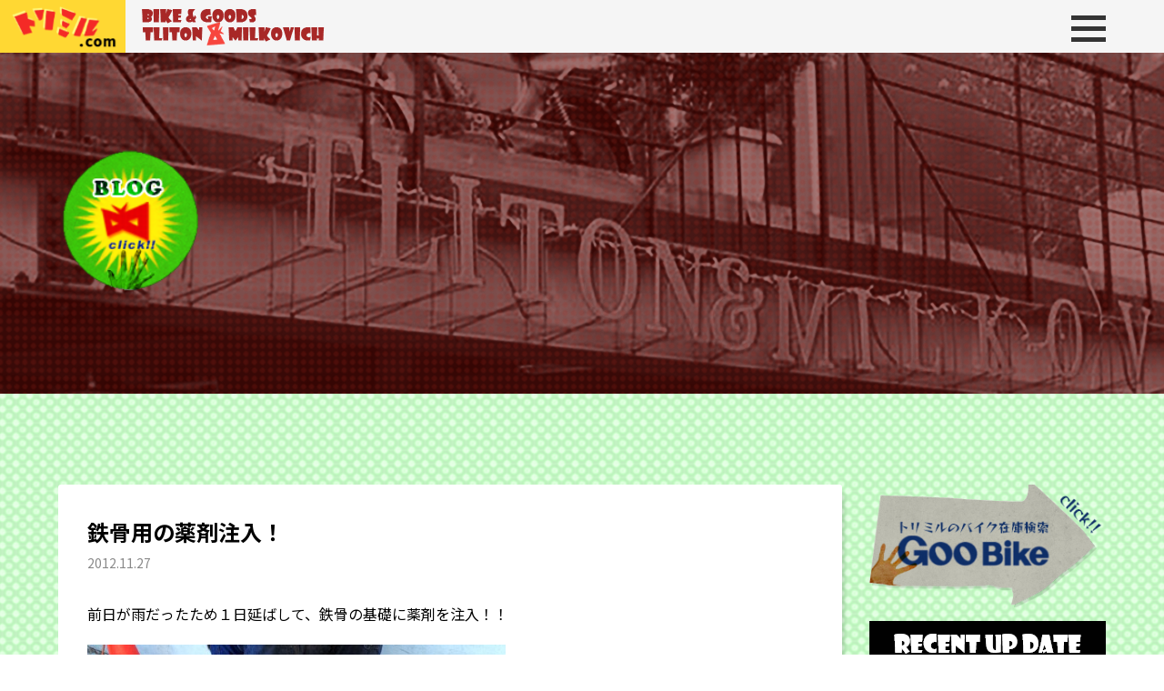

--- FILE ---
content_type: text/html; charset=UTF-8
request_url: https://xn--fdk3b6af.com/information/%E9%89%84%E9%AA%A8%E7%94%A8%E3%81%AE%E8%96%AC%E5%89%A4%E6%B3%A8%E5%85%A5%EF%BC%81/
body_size: 7478
content:
<!DOCTYPE html>
<html lang="ja">
<head>
<meta charset="utf-8">
<meta name="format-detection" content="telephone=no">
<meta name="viewport" content="width=device-width,user-scalable=yes,maximum-scale=2">

<title>鉄骨用の薬剤注入！ ｜ トリトン＆ミルコビッチ</title>

<meta name="description" content="大阪府富田林市のバイクショップ「トリトン＆ミルコビッチ」。バイクの販売・買取・修理からカスタムのご提案までバイクライフのパートナーとしてお任せください。">

<link rel="stylesheet" href="https://xn--fdk3b6af.com/wp-content/themes/torimiru/common/css/style.css?va1">
<link rel="stylesheet" href="https://xn--fdk3b6af.com/wp-content/themes/torimiru/common/css/common.css?va4">
<link rel="stylesheet" href="https://xn--fdk3b6af.com/wp-content/themes/torimiru/common/css/page.css?va3">
<script src="https://ajax.googleapis.com/ajax/libs/jquery/1.11.1/jquery.min.js"></script>
<script type="text/javascript" src="https://xn--fdk3b6af.com/wp-content/themes/torimiru/common/js/functions.js"></script>
<!-- -----------------------------------------------------------------------
スライダー　start
------------------------------------------------------------------------ -->

	<!-- boxslider start --> 
	<link rel="stylesheet" href="https://xn--fdk3b6af.com/wp-content/themes/torimiru/common/bx/jquery.bxslider.css">
	<script src="https://xn--fdk3b6af.com/wp-content/themes/torimiru/common/bx/jquery.bxSlider.js"></script>
	<script src="https://xn--fdk3b6af.com/wp-content/themes/torimiru/common/bx/bxSlider.js"></script>
	<!-- boxslider end --> 
<!-- -----------------------------------------------------------------------
スライダー　end
------------------------------------------------------------------------ -->

<!--[if lt IE 9]>
<script src="http://html5shiv.googlecode.com/svn/trunk/html5.js"></script>
<![endif]-->

<style id='wp-img-auto-sizes-contain-inline-css' type='text/css'>
img:is([sizes=auto i],[sizes^="auto," i]){contain-intrinsic-size:3000px 1500px}
/*# sourceURL=wp-img-auto-sizes-contain-inline-css */
</style>
<link rel='stylesheet' id='contact-form-7-css' href='https://xn--fdk3b6af.com/wp-content/plugins/contact-form-7/includes/css/styles.css?ver=5.9' type='text/css' media='all' />
<link rel='stylesheet' id='fancybox-css' href='https://xn--fdk3b6af.com/wp-content/plugins/easy-fancybox/fancybox/1.5.4/jquery.fancybox.min.css?ver=6.9' type='text/css' media='screen' />
<style id='fancybox-inline-css' type='text/css'>
#fancybox-outer{background:#ffffff}#fancybox-content{background:#ffffff;border-color:#ffffff;color:#000000;}#fancybox-title,#fancybox-title-float-main{color:#000000}
/*# sourceURL=fancybox-inline-css */
</style>
<script type="text/javascript" src="https://xn--fdk3b6af.com/wp-includes/js/jquery/jquery.min.js?ver=3.7.1" id="jquery-core-js"></script>
<script type="text/javascript" src="https://xn--fdk3b6af.com/wp-includes/js/jquery/jquery-migrate.min.js?ver=3.4.1" id="jquery-migrate-js"></script>
<link rel="canonical" href="https://xn--fdk3b6af.com/information/%e9%89%84%e9%aa%a8%e7%94%a8%e3%81%ae%e8%96%ac%e5%89%a4%e6%b3%a8%e5%85%a5%ef%bc%81/" />

<!-- Google tag (gtag.js) -->
<script async src="https://www.googletagmanager.com/gtag/js?id=G-57M2J9EFJM"></script>
<script>
  window.dataLayer = window.dataLayer || [];
  function gtag(){dataLayer.push(arguments);}
  gtag('js', new Date());

  gtag('config', 'G-57M2J9EFJM');
</script>
<style id='global-styles-inline-css' type='text/css'>
:root{--wp--preset--aspect-ratio--square: 1;--wp--preset--aspect-ratio--4-3: 4/3;--wp--preset--aspect-ratio--3-4: 3/4;--wp--preset--aspect-ratio--3-2: 3/2;--wp--preset--aspect-ratio--2-3: 2/3;--wp--preset--aspect-ratio--16-9: 16/9;--wp--preset--aspect-ratio--9-16: 9/16;--wp--preset--color--black: #000000;--wp--preset--color--cyan-bluish-gray: #abb8c3;--wp--preset--color--white: #ffffff;--wp--preset--color--pale-pink: #f78da7;--wp--preset--color--vivid-red: #cf2e2e;--wp--preset--color--luminous-vivid-orange: #ff6900;--wp--preset--color--luminous-vivid-amber: #fcb900;--wp--preset--color--light-green-cyan: #7bdcb5;--wp--preset--color--vivid-green-cyan: #00d084;--wp--preset--color--pale-cyan-blue: #8ed1fc;--wp--preset--color--vivid-cyan-blue: #0693e3;--wp--preset--color--vivid-purple: #9b51e0;--wp--preset--gradient--vivid-cyan-blue-to-vivid-purple: linear-gradient(135deg,rgb(6,147,227) 0%,rgb(155,81,224) 100%);--wp--preset--gradient--light-green-cyan-to-vivid-green-cyan: linear-gradient(135deg,rgb(122,220,180) 0%,rgb(0,208,130) 100%);--wp--preset--gradient--luminous-vivid-amber-to-luminous-vivid-orange: linear-gradient(135deg,rgb(252,185,0) 0%,rgb(255,105,0) 100%);--wp--preset--gradient--luminous-vivid-orange-to-vivid-red: linear-gradient(135deg,rgb(255,105,0) 0%,rgb(207,46,46) 100%);--wp--preset--gradient--very-light-gray-to-cyan-bluish-gray: linear-gradient(135deg,rgb(238,238,238) 0%,rgb(169,184,195) 100%);--wp--preset--gradient--cool-to-warm-spectrum: linear-gradient(135deg,rgb(74,234,220) 0%,rgb(151,120,209) 20%,rgb(207,42,186) 40%,rgb(238,44,130) 60%,rgb(251,105,98) 80%,rgb(254,248,76) 100%);--wp--preset--gradient--blush-light-purple: linear-gradient(135deg,rgb(255,206,236) 0%,rgb(152,150,240) 100%);--wp--preset--gradient--blush-bordeaux: linear-gradient(135deg,rgb(254,205,165) 0%,rgb(254,45,45) 50%,rgb(107,0,62) 100%);--wp--preset--gradient--luminous-dusk: linear-gradient(135deg,rgb(255,203,112) 0%,rgb(199,81,192) 50%,rgb(65,88,208) 100%);--wp--preset--gradient--pale-ocean: linear-gradient(135deg,rgb(255,245,203) 0%,rgb(182,227,212) 50%,rgb(51,167,181) 100%);--wp--preset--gradient--electric-grass: linear-gradient(135deg,rgb(202,248,128) 0%,rgb(113,206,126) 100%);--wp--preset--gradient--midnight: linear-gradient(135deg,rgb(2,3,129) 0%,rgb(40,116,252) 100%);--wp--preset--font-size--small: 13px;--wp--preset--font-size--medium: 20px;--wp--preset--font-size--large: 36px;--wp--preset--font-size--x-large: 42px;--wp--preset--spacing--20: 0.44rem;--wp--preset--spacing--30: 0.67rem;--wp--preset--spacing--40: 1rem;--wp--preset--spacing--50: 1.5rem;--wp--preset--spacing--60: 2.25rem;--wp--preset--spacing--70: 3.38rem;--wp--preset--spacing--80: 5.06rem;--wp--preset--shadow--natural: 6px 6px 9px rgba(0, 0, 0, 0.2);--wp--preset--shadow--deep: 12px 12px 50px rgba(0, 0, 0, 0.4);--wp--preset--shadow--sharp: 6px 6px 0px rgba(0, 0, 0, 0.2);--wp--preset--shadow--outlined: 6px 6px 0px -3px rgb(255, 255, 255), 6px 6px rgb(0, 0, 0);--wp--preset--shadow--crisp: 6px 6px 0px rgb(0, 0, 0);}:where(.is-layout-flex){gap: 0.5em;}:where(.is-layout-grid){gap: 0.5em;}body .is-layout-flex{display: flex;}.is-layout-flex{flex-wrap: wrap;align-items: center;}.is-layout-flex > :is(*, div){margin: 0;}body .is-layout-grid{display: grid;}.is-layout-grid > :is(*, div){margin: 0;}:where(.wp-block-columns.is-layout-flex){gap: 2em;}:where(.wp-block-columns.is-layout-grid){gap: 2em;}:where(.wp-block-post-template.is-layout-flex){gap: 1.25em;}:where(.wp-block-post-template.is-layout-grid){gap: 1.25em;}.has-black-color{color: var(--wp--preset--color--black) !important;}.has-cyan-bluish-gray-color{color: var(--wp--preset--color--cyan-bluish-gray) !important;}.has-white-color{color: var(--wp--preset--color--white) !important;}.has-pale-pink-color{color: var(--wp--preset--color--pale-pink) !important;}.has-vivid-red-color{color: var(--wp--preset--color--vivid-red) !important;}.has-luminous-vivid-orange-color{color: var(--wp--preset--color--luminous-vivid-orange) !important;}.has-luminous-vivid-amber-color{color: var(--wp--preset--color--luminous-vivid-amber) !important;}.has-light-green-cyan-color{color: var(--wp--preset--color--light-green-cyan) !important;}.has-vivid-green-cyan-color{color: var(--wp--preset--color--vivid-green-cyan) !important;}.has-pale-cyan-blue-color{color: var(--wp--preset--color--pale-cyan-blue) !important;}.has-vivid-cyan-blue-color{color: var(--wp--preset--color--vivid-cyan-blue) !important;}.has-vivid-purple-color{color: var(--wp--preset--color--vivid-purple) !important;}.has-black-background-color{background-color: var(--wp--preset--color--black) !important;}.has-cyan-bluish-gray-background-color{background-color: var(--wp--preset--color--cyan-bluish-gray) !important;}.has-white-background-color{background-color: var(--wp--preset--color--white) !important;}.has-pale-pink-background-color{background-color: var(--wp--preset--color--pale-pink) !important;}.has-vivid-red-background-color{background-color: var(--wp--preset--color--vivid-red) !important;}.has-luminous-vivid-orange-background-color{background-color: var(--wp--preset--color--luminous-vivid-orange) !important;}.has-luminous-vivid-amber-background-color{background-color: var(--wp--preset--color--luminous-vivid-amber) !important;}.has-light-green-cyan-background-color{background-color: var(--wp--preset--color--light-green-cyan) !important;}.has-vivid-green-cyan-background-color{background-color: var(--wp--preset--color--vivid-green-cyan) !important;}.has-pale-cyan-blue-background-color{background-color: var(--wp--preset--color--pale-cyan-blue) !important;}.has-vivid-cyan-blue-background-color{background-color: var(--wp--preset--color--vivid-cyan-blue) !important;}.has-vivid-purple-background-color{background-color: var(--wp--preset--color--vivid-purple) !important;}.has-black-border-color{border-color: var(--wp--preset--color--black) !important;}.has-cyan-bluish-gray-border-color{border-color: var(--wp--preset--color--cyan-bluish-gray) !important;}.has-white-border-color{border-color: var(--wp--preset--color--white) !important;}.has-pale-pink-border-color{border-color: var(--wp--preset--color--pale-pink) !important;}.has-vivid-red-border-color{border-color: var(--wp--preset--color--vivid-red) !important;}.has-luminous-vivid-orange-border-color{border-color: var(--wp--preset--color--luminous-vivid-orange) !important;}.has-luminous-vivid-amber-border-color{border-color: var(--wp--preset--color--luminous-vivid-amber) !important;}.has-light-green-cyan-border-color{border-color: var(--wp--preset--color--light-green-cyan) !important;}.has-vivid-green-cyan-border-color{border-color: var(--wp--preset--color--vivid-green-cyan) !important;}.has-pale-cyan-blue-border-color{border-color: var(--wp--preset--color--pale-cyan-blue) !important;}.has-vivid-cyan-blue-border-color{border-color: var(--wp--preset--color--vivid-cyan-blue) !important;}.has-vivid-purple-border-color{border-color: var(--wp--preset--color--vivid-purple) !important;}.has-vivid-cyan-blue-to-vivid-purple-gradient-background{background: var(--wp--preset--gradient--vivid-cyan-blue-to-vivid-purple) !important;}.has-light-green-cyan-to-vivid-green-cyan-gradient-background{background: var(--wp--preset--gradient--light-green-cyan-to-vivid-green-cyan) !important;}.has-luminous-vivid-amber-to-luminous-vivid-orange-gradient-background{background: var(--wp--preset--gradient--luminous-vivid-amber-to-luminous-vivid-orange) !important;}.has-luminous-vivid-orange-to-vivid-red-gradient-background{background: var(--wp--preset--gradient--luminous-vivid-orange-to-vivid-red) !important;}.has-very-light-gray-to-cyan-bluish-gray-gradient-background{background: var(--wp--preset--gradient--very-light-gray-to-cyan-bluish-gray) !important;}.has-cool-to-warm-spectrum-gradient-background{background: var(--wp--preset--gradient--cool-to-warm-spectrum) !important;}.has-blush-light-purple-gradient-background{background: var(--wp--preset--gradient--blush-light-purple) !important;}.has-blush-bordeaux-gradient-background{background: var(--wp--preset--gradient--blush-bordeaux) !important;}.has-luminous-dusk-gradient-background{background: var(--wp--preset--gradient--luminous-dusk) !important;}.has-pale-ocean-gradient-background{background: var(--wp--preset--gradient--pale-ocean) !important;}.has-electric-grass-gradient-background{background: var(--wp--preset--gradient--electric-grass) !important;}.has-midnight-gradient-background{background: var(--wp--preset--gradient--midnight) !important;}.has-small-font-size{font-size: var(--wp--preset--font-size--small) !important;}.has-medium-font-size{font-size: var(--wp--preset--font-size--medium) !important;}.has-large-font-size{font-size: var(--wp--preset--font-size--large) !important;}.has-x-large-font-size{font-size: var(--wp--preset--font-size--x-large) !important;}
/*# sourceURL=global-styles-inline-css */
</style>
</head>
<body class="page">
<!-- -----------------------------------------------------------------------
グローバルナビ　start
------------------------------------------------------------------------ -->
	<div class="DSbtn _temp1"><span></span><p><span></span></p></div>
	<div class="DSmenu _temp1">
		<div class="DSmenu_inner">
			<nav id="mainNavi">
				<ul id="nav" class="menu _font-style1">
					<li class="_sp"><a href="https://xn--fdk3b6af.com/">HOME</a></li>
					<li class="gbtn red"><a href="https://xn--fdk3b6af.com/sale">販売</a></li>
					<li class="gbtn blue"><a href="https://xn--fdk3b6af.com/buying">買取</a></li>
					<li><a href="https://xn--fdk3b6af.com/aboutus">About Us</a></li>
					<li><a href="https://xn--fdk3b6af.com/gallery">Gallery</a></li>
					<li><a href="https://xn--fdk3b6af.com/pickupbike">Pick Up Bike</a></li>
					<li><a href="https://xn--fdk3b6af.com/faq">Q&A</a></li>
					<li><a href="https://xn--fdk3b6af.com/map">Map</a></li>
					<li><a href="https://xn--fdk3b6af.com/info/blog">Blog</a></li>
				</ul>
			</nav>
		</div><!-- DSmenu_inner end -->
	</div><!-- DSmenu end -->
<!-- -----------------------------------------------------------------------
グローバルナビ　end
------------------------------------------------------------------------ -->

<div id="main">
<!-- -----------------------------------------------------------------------
ヘッダー　start
------------------------------------------------------------------------ -->
	<header>
		<div><h1><a href="https://xn--fdk3b6af.com/" class="_font-style1">トリトン＆ミルコビッチ</a></h1><p>BIKE＆GOODS TLITON&MILKOVICH</p></div>
	</header>
<!-- -----------------------------------------------------------------------
ヘッダー　end
------------------------------------------------------------------------ -->	<div id="wrapper" class="__page">
<!-- -----------------------------------------------------------------------
ページタイトル　start
------------------------------------------------------------------------ -->
		<div class="__pagetitle">
			<picture class="_ptimg blog">
				<img src="https://xn--fdk3b6af.com/wp-content/themes/torimiru/common/img/page-title/img-bg_1.png" alt="トリトン＆ミルコビッチ">
			</picture>
			<div>
								<h2><img src="https://xn--fdk3b6af.com/wp-content/themes/torimiru/common/img/page-title/txt_blog.png" alt="BLOG"></h2>
							</div>
		</div>
<!-- -----------------------------------------------------------------------
ページタイトル　end
------------------------------------------------------------------------ -->
		<article class="_font-style1 __page">
<!-- ------------------------------------------------------------------------
コンテンツ　start
------------------------------------------------------------------------ -->
			<section class="___mt100 _scon_1 _w2">
				<div class="___sside">
					<div>
						<div class="___sale_s">
							<h3>鉄骨用の薬剤注入！</h3>
							<span class="_sdate">2012.11.27</span>
							<div class="_scontents ___mt30">
								<p>前日が雨だったため１日延ばして、鉄骨の基礎に薬剤を注入！！</p>
<p><img fetchpriority="high" decoding="async" src="/wp-content/uploads/2012/12/image-26.jpeg" alt="" width="460" height="345" class="topi-pic" /></p>
<p>ーーー　注入！！</p>
<p><img decoding="async" src="/wp-content/uploads/2012/12/image-27.jpeg" alt="" width="460" height="345" class="topi-pic" /></p>
<p>今日はこれだけ！</p>
<p>そして明日からついに鉄骨が立ちます！</p>
<p>ワクワク。。</p>
<p><img decoding="async" src="/wp-content/uploads/2012/12/image-28.jpeg" alt="" width="460" height="345" class="topi-pic" /></p>							</div>
							<ul class="_slink_3 ___mt30">
								<li class="sb_facebook"><a href="//www.facebook.com/sharer.php?src=bm&u=https://xn--fdk3b6af.com/information/%e9%89%84%e9%aa%a8%e7%94%a8%e3%81%ae%e8%96%ac%e5%89%a4%e6%b3%a8%e5%85%a5%ef%bc%81/&amp;t=鉄骨用の薬剤注入！" target="_blank" onclick="window.open(this.href,'FBwindow','width=650,height=450,menubar=no,toolbar=no,scrollbars=yes');return false;"><img src="https://xn--fdk3b6af.com/wp-content/themes/torimiru/common/img/sale/sns_facebook.png" alt="facebook">Facebook</a></li>
								<li class="sb_twitter"><a href="//twitter.com/intent/tweet?url=https://xn--fdk3b6af.com/information/%e9%89%84%e9%aa%a8%e7%94%a8%e3%81%ae%e8%96%ac%e5%89%a4%e6%b3%a8%e5%85%a5%ef%bc%81/&amp;text=鉄骨用の薬剤注入！" target="_blank" ><img src="https://xn--fdk3b6af.com/wp-content/themes/torimiru/common/img/sale/sns_x.png" alt="x">twitter</a></li>
								<li class="sb_hatena"><a href="//b.hatena.ne.jp/add?mode=confirm&url=https://xn--fdk3b6af.com/information/%e9%89%84%e9%aa%a8%e7%94%a8%e3%81%ae%e8%96%ac%e5%89%a4%e6%b3%a8%e5%85%a5%ef%bc%81/&amp;title=鉄骨用の薬剤注入！" target="_blank"  onclick="window.open(this.href,'Hatenawindow','width=650,height=450,menubar=no,toolbar=no,scrollbars=yes');return false;"><img src="https://xn--fdk3b6af.com/wp-content/themes/torimiru/common/img/sale/sns_hatena.png" alt="Hatena">Hatena</a></li>
								<li class="sb_copy">
									<script>
										// クリップボードにコピー
										$(function () {
											$('#copy').click(function () {
												// data-urlの値を取得
												const url = $(this).data('url');

												// クリップボードにコピー
												navigator.clipboard.writeText(url);

												// フラッシュメッセージ表示
												$('.success-msg').fadeIn("slow", function () {
													$(this).delay(2000).fadeOut("slow");
												});
											});
										});
									</script>
								<button id="copy" data-url="https://xn--fdk3b6af.com/information/%e9%89%84%e9%aa%a8%e7%94%a8%e3%81%ae%e8%96%ac%e5%89%a4%e6%b3%a8%e5%85%a5%ef%bc%81/"><img src="https://xn--fdk3b6af.com/wp-content/themes/torimiru/common/img/sale/sns_copy.png" alt="COPY">Copy</button>
								<div class="success-msg">クリップボードにコピーしました</div>
								</li>
							</ul>
							<div class="_pn ___mt75">
																<a href="https://xn--fdk3b6af.com/information/zx-%e2%97%86to-%e5%ae%ae%e5%9f%8e%e7%9c%8c%e4%bb%99%e5%8f%b0%e5%b8%82/" class="prev">
																		<picture style="background-image:url(https://xn--fdk3b6af.com/wp-content/uploads/2012/12/image-29.jpeg);"></picture>
																		<p><span>ZX ◆to 宮城県仙台市</span></p>
									<span>前の記事</span>
								</a>
																								<a href="https://xn--fdk3b6af.com/information/%e9%89%84%e9%aa%a8%e7%b5%84%e3%81%bf%e7%ab%8b%e3%81%a6%e9%96%8b%e5%a7%8b%e2%99%aa/" class="next">
																		<picture style="background-image:url(https://xn--fdk3b6af.com/wp-content/uploads/2012/12/image-24.jpeg);"></picture>
																		<p><span>鉄骨組み立て開始♪</span></p>
									<span>次の記事</span>
								</a>
															</div>
						</div>
					</div>
										<aside>
						<div class="_asfb">
							<div>
								<p class="_link_goo"><a href="https://www.goobike.com/shop/client_8701644/showroom.html" target="_blank"><img src="https://xn--fdk3b6af.com/wp-content/themes/torimiru/common/img/sale/btn_goobike.png" alt="トリミルのバイク在庫検索　GOO BIKE"></a></p>
								<h3 class="___mt20"><img src="https://xn--fdk3b6af.com/wp-content/themes/torimiru/common/img/sale/txt_recentupdate.png" alt="RECENT UP DATE"></h3>

								<ul class="_wn">
								<li>
									<a href="https://xn--fdk3b6af.com/information/2026%e5%b9%b4-%e6%96%b0%e5%b9%b4%e3%81%ae%e3%81%94%e6%8c%a8%e6%8b%b6%e2%97%87%e3%82%9e/">
																			<picture><img src="https://xn--fdk3b6af.com/wp-content/uploads/2026/01/OEBT86751-1.png" alt=""></picture>
																				<div>
											<span>2026.1.5</span>
											<p>2026年 新年のご挨拶(&#8216;◇&#8217;)ゞ</p>
										</div>
									</a>
								</li>
								<li>
									<a href="https://xn--fdk3b6af.com/information/2025%e5%b9%b4%e6%9c%80%e7%b5%82%e5%96%b6%e6%a5%ad%e6%97%a5%e2%98%86/">
																			<picture><img src="https://xn--fdk3b6af.com/wp-content/uploads/2025/12/店外観.jpg" alt=""></picture>
																				<div>
											<span>2025.12.26</span>
											<p>2025年最終営業日☆</p>
										</div>
									</a>
								</li>
								<li>
									<a href="https://xn--fdk3b6af.com/information/%e5%b9%b4%e6%9c%ab%e5%b9%b4%e5%a7%8b%e3%81%ae%e3%81%8a%e7%9f%a5%e3%82%89%e3%81%9b_/">
																			<picture><img src="https://xn--fdk3b6af.com/wp-content/uploads/2025/11/年末年始のお知らせ-2.png" alt=""></picture>
																				<div>
											<span>2025.11.28</span>
											<p>年末年始のお知らせ(^_^)/~</p>
										</div>
									</a>
								</li>
								<li>
									<a href="https://xn--fdk3b6af.com/information/%e3%81%a4%e3%81%84%e3%81%ab%e3%80%81%e3%80%81%e3%80%81%e3%82%ad%e3%82%bf%e3%83%bc%e3%83%bc%e3%83%bc%e3%83%bc%e3%83%bc%ef%bc%bco%ef%bc%8f/">
																			<picture><img src="https://xn--fdk3b6af.com/wp-content/uploads/2025/11/IMG_E8959.jpg" alt=""></picture>
																				<div>
											<span>2025.11.14</span>
											<p>ついに、、、キターーーーー＼(^o^)／</p>
										</div>
									</a>
								</li>
								<li>
									<a href="https://xn--fdk3b6af.com/information/%e3%81%8b%e3%82%8f%e3%81%84%e3%81%99%e3%81%8e%e3%82%8b%e3%82%aa%e3%83%aa%e3%82%b8%e3%83%8a%e3%83%ab%e3%82%a2%e3%82%af%e3%83%aa%e3%83%ab%e3%82%ad%e3%83%bc%e3%83%9b%e3%83%ab%e3%83%80%e3%83%bc%e3%81%a7/">
																			<picture><img src="https://xn--fdk3b6af.com/wp-content/uploads/2025/10/IMG_E8909.jpg" alt=""></picture>
																				<div>
											<span>2025.10.31</span>
											<p>かわいすぎるオリジナルアクリルキーホルダーできました♪♪</p>
										</div>
									</a>
								</li>
</ul>							</div>
							<div>
								<h3 class="___mt20"><img src="https://xn--fdk3b6af.com/wp-content/themes/torimiru/common/img/sale/txt_category.png" alt="CATEGORY"></h3>
								<ul class="_cont ___mt10">
									<li><a href="https://xn--fdk3b6af.com/info/news/">お知らせ</a></li><li><a href="https://xn--fdk3b6af.com/info/blog/">ブログ</a></li><li><a href="https://xn--fdk3b6af.com/info/%e8%bb%8a/">車</a></li>								</ul>
							</div>
							<div>
								<h3 class="___mt20"><img src="https://xn--fdk3b6af.com/wp-content/themes/torimiru/common/img/sale/txt_archive.png" alt="ARCHIVE"></h3>
								<ul class="_cont ___mt10">
										<li><a href='https://xn--fdk3b6af.com/2026/01/?post_type=information'>2026年1月</a>&nbsp;(1)</li>
	<li><a href='https://xn--fdk3b6af.com/2025/12/?post_type=information'>2025年12月</a>&nbsp;(1)</li>
	<li><a href='https://xn--fdk3b6af.com/2025/11/?post_type=information'>2025年11月</a>&nbsp;(2)</li>
	<li><a href='https://xn--fdk3b6af.com/2025/10/?post_type=information'>2025年10月</a>&nbsp;(2)</li>
	<li><a href='https://xn--fdk3b6af.com/2025/09/?post_type=information'>2025年9月</a>&nbsp;(1)</li>
	<li><a href='https://xn--fdk3b6af.com/2025/08/?post_type=information'>2025年8月</a>&nbsp;(1)</li>
	<li><a href='https://xn--fdk3b6af.com/2025/07/?post_type=information'>2025年7月</a>&nbsp;(2)</li>
	<li><a href='https://xn--fdk3b6af.com/2025/06/?post_type=information'>2025年6月</a>&nbsp;(1)</li>
	<li><a href='https://xn--fdk3b6af.com/2025/05/?post_type=information'>2025年5月</a>&nbsp;(1)</li>
	<li><a href='https://xn--fdk3b6af.com/2025/04/?post_type=information'>2025年4月</a>&nbsp;(3)</li>
	<li><a href='https://xn--fdk3b6af.com/2025/02/?post_type=information'>2025年2月</a>&nbsp;(2)</li>
	<li><a href='https://xn--fdk3b6af.com/2025/01/?post_type=information'>2025年1月</a>&nbsp;(2)</li>
	<li><a href='https://xn--fdk3b6af.com/2024/12/?post_type=information'>2024年12月</a>&nbsp;(3)</li>
	<li><a href='https://xn--fdk3b6af.com/2024/11/?post_type=information'>2024年11月</a>&nbsp;(2)</li>
	<li><a href='https://xn--fdk3b6af.com/2024/10/?post_type=information'>2024年10月</a>&nbsp;(1)</li>
	<li><a href='https://xn--fdk3b6af.com/2024/08/?post_type=information'>2024年8月</a>&nbsp;(1)</li>
	<li><a href='https://xn--fdk3b6af.com/2024/05/?post_type=information'>2024年5月</a>&nbsp;(7)</li>
	<li><a href='https://xn--fdk3b6af.com/2024/04/?post_type=information'>2024年4月</a>&nbsp;(12)</li>
	<li><a href='https://xn--fdk3b6af.com/2024/03/?post_type=information'>2024年3月</a>&nbsp;(10)</li>
	<li><a href='https://xn--fdk3b6af.com/2024/02/?post_type=information'>2024年2月</a>&nbsp;(4)</li>
	<li><a href='https://xn--fdk3b6af.com/2024/01/?post_type=information'>2024年1月</a>&nbsp;(7)</li>
	<li><a href='https://xn--fdk3b6af.com/2023/12/?post_type=information'>2023年12月</a>&nbsp;(4)</li>
	<li><a href='https://xn--fdk3b6af.com/2023/11/?post_type=information'>2023年11月</a>&nbsp;(7)</li>
	<li><a href='https://xn--fdk3b6af.com/2023/10/?post_type=information'>2023年10月</a>&nbsp;(6)</li>
	<li><a href='https://xn--fdk3b6af.com/2023/09/?post_type=information'>2023年9月</a>&nbsp;(5)</li>
	<li><a href='https://xn--fdk3b6af.com/2023/08/?post_type=information'>2023年8月</a>&nbsp;(5)</li>
	<li><a href='https://xn--fdk3b6af.com/2023/07/?post_type=information'>2023年7月</a>&nbsp;(5)</li>
	<li><a href='https://xn--fdk3b6af.com/2023/06/?post_type=information'>2023年6月</a>&nbsp;(3)</li>
	<li><a href='https://xn--fdk3b6af.com/2023/05/?post_type=information'>2023年5月</a>&nbsp;(7)</li>
	<li><a href='https://xn--fdk3b6af.com/2023/04/?post_type=information'>2023年4月</a>&nbsp;(1)</li>
	<li><a href='https://xn--fdk3b6af.com/2022/04/?post_type=information'>2022年4月</a>&nbsp;(1)</li>
	<li><a href='https://xn--fdk3b6af.com/2021/12/?post_type=information'>2021年12月</a>&nbsp;(1)</li>
	<li><a href='https://xn--fdk3b6af.com/2021/08/?post_type=information'>2021年8月</a>&nbsp;(1)</li>
	<li><a href='https://xn--fdk3b6af.com/2021/04/?post_type=information'>2021年4月</a>&nbsp;(1)</li>
	<li><a href='https://xn--fdk3b6af.com/2020/12/?post_type=information'>2020年12月</a>&nbsp;(1)</li>
	<li><a href='https://xn--fdk3b6af.com/2020/07/?post_type=information'>2020年7月</a>&nbsp;(1)</li>
	<li><a href='https://xn--fdk3b6af.com/2020/05/?post_type=information'>2020年5月</a>&nbsp;(1)</li>
	<li><a href='https://xn--fdk3b6af.com/2020/04/?post_type=information'>2020年4月</a>&nbsp;(2)</li>
	<li><a href='https://xn--fdk3b6af.com/2019/12/?post_type=information'>2019年12月</a>&nbsp;(1)</li>
	<li><a href='https://xn--fdk3b6af.com/2019/10/?post_type=information'>2019年10月</a>&nbsp;(1)</li>
	<li><a href='https://xn--fdk3b6af.com/2019/08/?post_type=information'>2019年8月</a>&nbsp;(1)</li>
	<li><a href='https://xn--fdk3b6af.com/2019/07/?post_type=information'>2019年7月</a>&nbsp;(1)</li>
	<li><a href='https://xn--fdk3b6af.com/2019/04/?post_type=information'>2019年4月</a>&nbsp;(1)</li>
	<li><a href='https://xn--fdk3b6af.com/2018/12/?post_type=information'>2018年12月</a>&nbsp;(1)</li>
	<li><a href='https://xn--fdk3b6af.com/2018/11/?post_type=information'>2018年11月</a>&nbsp;(1)</li>
	<li><a href='https://xn--fdk3b6af.com/2018/09/?post_type=information'>2018年9月</a>&nbsp;(2)</li>
	<li><a href='https://xn--fdk3b6af.com/2018/08/?post_type=information'>2018年8月</a>&nbsp;(1)</li>
	<li><a href='https://xn--fdk3b6af.com/2018/07/?post_type=information'>2018年7月</a>&nbsp;(5)</li>
	<li><a href='https://xn--fdk3b6af.com/2018/05/?post_type=information'>2018年5月</a>&nbsp;(1)</li>
	<li><a href='https://xn--fdk3b6af.com/2017/12/?post_type=information'>2017年12月</a>&nbsp;(1)</li>
	<li><a href='https://xn--fdk3b6af.com/2017/08/?post_type=information'>2017年8月</a>&nbsp;(2)</li>
	<li><a href='https://xn--fdk3b6af.com/2017/07/?post_type=information'>2017年7月</a>&nbsp;(1)</li>
	<li><a href='https://xn--fdk3b6af.com/2017/06/?post_type=information'>2017年6月</a>&nbsp;(1)</li>
	<li><a href='https://xn--fdk3b6af.com/2017/05/?post_type=information'>2017年5月</a>&nbsp;(1)</li>
	<li><a href='https://xn--fdk3b6af.com/2017/02/?post_type=information'>2017年2月</a>&nbsp;(2)</li>
	<li><a href='https://xn--fdk3b6af.com/2017/01/?post_type=information'>2017年1月</a>&nbsp;(1)</li>
	<li><a href='https://xn--fdk3b6af.com/2016/12/?post_type=information'>2016年12月</a>&nbsp;(2)</li>
	<li><a href='https://xn--fdk3b6af.com/2016/11/?post_type=information'>2016年11月</a>&nbsp;(3)</li>
	<li><a href='https://xn--fdk3b6af.com/2016/10/?post_type=information'>2016年10月</a>&nbsp;(1)</li>
	<li><a href='https://xn--fdk3b6af.com/2016/08/?post_type=information'>2016年8月</a>&nbsp;(2)</li>
	<li><a href='https://xn--fdk3b6af.com/2016/07/?post_type=information'>2016年7月</a>&nbsp;(2)</li>
	<li><a href='https://xn--fdk3b6af.com/2016/05/?post_type=information'>2016年5月</a>&nbsp;(2)</li>
	<li><a href='https://xn--fdk3b6af.com/2016/04/?post_type=information'>2016年4月</a>&nbsp;(4)</li>
	<li><a href='https://xn--fdk3b6af.com/2016/03/?post_type=information'>2016年3月</a>&nbsp;(1)</li>
	<li><a href='https://xn--fdk3b6af.com/2016/02/?post_type=information'>2016年2月</a>&nbsp;(3)</li>
	<li><a href='https://xn--fdk3b6af.com/2015/12/?post_type=information'>2015年12月</a>&nbsp;(5)</li>
	<li><a href='https://xn--fdk3b6af.com/2015/11/?post_type=information'>2015年11月</a>&nbsp;(1)</li>
	<li><a href='https://xn--fdk3b6af.com/2015/10/?post_type=information'>2015年10月</a>&nbsp;(1)</li>
	<li><a href='https://xn--fdk3b6af.com/2015/09/?post_type=information'>2015年9月</a>&nbsp;(4)</li>
	<li><a href='https://xn--fdk3b6af.com/2015/08/?post_type=information'>2015年8月</a>&nbsp;(2)</li>
	<li><a href='https://xn--fdk3b6af.com/2015/07/?post_type=information'>2015年7月</a>&nbsp;(4)</li>
	<li><a href='https://xn--fdk3b6af.com/2015/06/?post_type=information'>2015年6月</a>&nbsp;(1)</li>
	<li><a href='https://xn--fdk3b6af.com/2015/02/?post_type=information'>2015年2月</a>&nbsp;(3)</li>
	<li><a href='https://xn--fdk3b6af.com/2015/01/?post_type=information'>2015年1月</a>&nbsp;(1)</li>
	<li><a href='https://xn--fdk3b6af.com/2014/12/?post_type=information'>2014年12月</a>&nbsp;(1)</li>
	<li><a href='https://xn--fdk3b6af.com/2014/11/?post_type=information'>2014年11月</a>&nbsp;(3)</li>
	<li><a href='https://xn--fdk3b6af.com/2014/10/?post_type=information'>2014年10月</a>&nbsp;(3)</li>
	<li><a href='https://xn--fdk3b6af.com/2014/08/?post_type=information'>2014年8月</a>&nbsp;(2)</li>
	<li><a href='https://xn--fdk3b6af.com/2014/07/?post_type=information'>2014年7月</a>&nbsp;(2)</li>
	<li><a href='https://xn--fdk3b6af.com/2014/06/?post_type=information'>2014年6月</a>&nbsp;(3)</li>
	<li><a href='https://xn--fdk3b6af.com/2014/05/?post_type=information'>2014年5月</a>&nbsp;(2)</li>
	<li><a href='https://xn--fdk3b6af.com/2014/04/?post_type=information'>2014年4月</a>&nbsp;(2)</li>
	<li><a href='https://xn--fdk3b6af.com/2014/03/?post_type=information'>2014年3月</a>&nbsp;(1)</li>
	<li><a href='https://xn--fdk3b6af.com/2014/02/?post_type=information'>2014年2月</a>&nbsp;(1)</li>
	<li><a href='https://xn--fdk3b6af.com/2014/01/?post_type=information'>2014年1月</a>&nbsp;(9)</li>
	<li><a href='https://xn--fdk3b6af.com/2013/12/?post_type=information'>2013年12月</a>&nbsp;(3)</li>
	<li><a href='https://xn--fdk3b6af.com/2013/11/?post_type=information'>2013年11月</a>&nbsp;(5)</li>
	<li><a href='https://xn--fdk3b6af.com/2013/10/?post_type=information'>2013年10月</a>&nbsp;(3)</li>
	<li><a href='https://xn--fdk3b6af.com/2013/09/?post_type=information'>2013年9月</a>&nbsp;(5)</li>
	<li><a href='https://xn--fdk3b6af.com/2013/08/?post_type=information'>2013年8月</a>&nbsp;(8)</li>
	<li><a href='https://xn--fdk3b6af.com/2013/07/?post_type=information'>2013年7月</a>&nbsp;(5)</li>
	<li><a href='https://xn--fdk3b6af.com/2013/06/?post_type=information'>2013年6月</a>&nbsp;(8)</li>
	<li><a href='https://xn--fdk3b6af.com/2013/05/?post_type=information'>2013年5月</a>&nbsp;(5)</li>
	<li><a href='https://xn--fdk3b6af.com/2013/04/?post_type=information'>2013年4月</a>&nbsp;(10)</li>
	<li><a href='https://xn--fdk3b6af.com/2013/03/?post_type=information'>2013年3月</a>&nbsp;(5)</li>
	<li><a href='https://xn--fdk3b6af.com/2013/02/?post_type=information'>2013年2月</a>&nbsp;(2)</li>
	<li><a href='https://xn--fdk3b6af.com/2013/01/?post_type=information'>2013年1月</a>&nbsp;(7)</li>
	<li><a href='https://xn--fdk3b6af.com/2012/12/?post_type=information'>2012年12月</a>&nbsp;(11)</li>
	<li><a href='https://xn--fdk3b6af.com/2012/11/?post_type=information'>2012年11月</a>&nbsp;(10)</li>
	<li><a href='https://xn--fdk3b6af.com/2012/10/?post_type=information'>2012年10月</a>&nbsp;(6)</li>
	<li><a href='https://xn--fdk3b6af.com/2012/09/?post_type=information'>2012年9月</a>&nbsp;(7)</li>
	<li><a href='https://xn--fdk3b6af.com/2012/08/?post_type=information'>2012年8月</a>&nbsp;(9)</li>
	<li><a href='https://xn--fdk3b6af.com/2012/07/?post_type=information'>2012年7月</a>&nbsp;(11)</li>
	<li><a href='https://xn--fdk3b6af.com/2012/06/?post_type=information'>2012年6月</a>&nbsp;(5)</li>
	<li><a href='https://xn--fdk3b6af.com/2012/05/?post_type=information'>2012年5月</a>&nbsp;(7)</li>
	<li><a href='https://xn--fdk3b6af.com/2012/04/?post_type=information'>2012年4月</a>&nbsp;(11)</li>
	<li><a href='https://xn--fdk3b6af.com/2012/03/?post_type=information'>2012年3月</a>&nbsp;(9)</li>
	<li><a href='https://xn--fdk3b6af.com/2012/02/?post_type=information'>2012年2月</a>&nbsp;(9)</li>
	<li><a href='https://xn--fdk3b6af.com/2012/01/?post_type=information'>2012年1月</a>&nbsp;(8)</li>
	<li><a href='https://xn--fdk3b6af.com/2011/12/?post_type=information'>2011年12月</a>&nbsp;(4)</li>
	<li><a href='https://xn--fdk3b6af.com/2011/11/?post_type=information'>2011年11月</a>&nbsp;(9)</li>
	<li><a href='https://xn--fdk3b6af.com/2011/10/?post_type=information'>2011年10月</a>&nbsp;(4)</li>
	<li><a href='https://xn--fdk3b6af.com/2011/09/?post_type=information'>2011年9月</a>&nbsp;(7)</li>
	<li><a href='https://xn--fdk3b6af.com/2011/08/?post_type=information'>2011年8月</a>&nbsp;(4)</li>
	<li><a href='https://xn--fdk3b6af.com/2011/07/?post_type=information'>2011年7月</a>&nbsp;(1)</li>
	<li><a href='https://xn--fdk3b6af.com/2011/06/?post_type=information'>2011年6月</a>&nbsp;(1)</li>
								</ul>
							</div>
							<div>
								<h3 class="___mt20"><img src="https://xn--fdk3b6af.com/wp-content/themes/torimiru/common/img/sale/txt_contents.png" alt="CONTENTS"></h3>
								<ul class="_cont ___mt10">
									<li>
										<a href="https://xn--fdk3b6af.com/">HOME</a>
									</li>
									<li>
										<a href="https://xn--fdk3b6af.com/sale">Bike for Sale</a>
									</li>
									<li>
										<a href="https://xn--fdk3b6af.com/aboutus">About Us</a>
									</li>
									<li>
										<a href="https://xn--fdk3b6af.com/gallery">Gallery</a>
									</li>
									<li>
										<a href="https://xn--fdk3b6af.com/pickupbike">Pick Up Bike</a>
									</li>
									<li>
										<a href="https://xn--fdk3b6af.com/faq">Q&A</a>
									</li>
									<li>
										<a href="https://xn--fdk3b6af.com/map">Map</a>
									</li>
									<li>
										<a href="https://xn--fdk3b6af.com//info/blog">Blog</a>
									</li>
								</ul>
							</div>
						</div>
					</aside>				</div>
			</section>

<!-- ------------------------------------------------------------------------
コンテンツ　end
------------------------------------------------------------------------ -->
		</article>
	</div><!-- #wrapper end -->
<!-- -----------------------------------------------------------------------
TOTOP　start
------------------------------------------------------------------------ -->
	<button id="scroll-to-top-btn" class="_bgcolor-red"><img src="https://xn--fdk3b6af.com/wp-content/themes/torimiru/common/img/material/totop_white.png" alt="totop"></button>
<!-- -----------------------------------------------------------------------
TOTOP　end
------------------------------------------------------------------------ -->

	<footer class="_font-style1">
		<div>
<!-- -----------------------------------------------------------------------
フッター start
------------------------------------------------------------------------ -->
			<section>
				<div>
					<div class="flogo">
						<p><img src="https://xn--fdk3b6af.com/wp-content/themes/torimiru/common/img/material/footer-logo.png" alt="トリトン＆ミルコビッチ"></p>
					</div>
					<div class="fmenu">
						<div class="ftel">
							<p><img src="https://xn--fdk3b6af.com/wp-content/themes/torimiru/common/img/material/footer-tel_txt.png" alt="お気軽にお問い合わせください"></p>
							<a href="tel:0721-23-3400"><img src="https://xn--fdk3b6af.com/wp-content/themes/torimiru/common/img/material/footer-tel.png" alt="0721-23-3400"></a>
						</div>
						<div class="fadd">
							<h2>トリトン＆ミルコビッチ</h2>
							<p><i>Address</i><span>〒 584-0031 大阪府富田林市寿町3-4-16</span></p>
							<p><i>Phone</i><span class="_sptel">0721-23-3400</span></p>
							<p><i>E-mail</i><a href="mailto:tlimil@yahoo.co.jp">tlimil@yahoo.co.jp</a></p>
							<p><strong>営業時間</strong><span>10:00～19:00<br>定休日：水曜日</span></p>
						</div>
						<div class="fsitemap">
							<ul>
								<li><a href="https://xn--fdk3b6af.com/">HOME</a></li>
								<li><a href="https://xn--fdk3b6af.com/sale">バイク在庫検索</a></li>
								<li><a href="https://xn--fdk3b6af.com/buying">車・バイク買取り</a></li>
								<li><a href="https://xn--fdk3b6af.com/aboutus">トリトン＆ミルコビッチについて</a></li>
								<li><a href="https://xn--fdk3b6af.com/info/news">お知らせ</a></li>
								<li><a href="https://xn--fdk3b6af.com/gallery">トリミル写真館</a></li>
								<li><a href="https://xn--fdk3b6af.com/pickupbike">Pick Up Bike　♥</a></li>
								<li><a href="https://xn--fdk3b6af.com/faq">よくある質問</a></li>
								<li><a href="https://xn--fdk3b6af.com/map">アクセス方法</a></li>
								<li><a href="https://xn--fdk3b6af.com/info/blog">ブログ</a></li>
							</ul>
							<p><a href="https://www.goobike.com/shop/client_8701644/" target="_blank"><img src="https://xn--fdk3b6af.com/wp-content/themes/torimiru/common/img/material/footer-btn.png" alt="バイクと言えばグーバイク"></a></p>
						</div>
					</div>
				</div>
			</section>
			<small class="f_copy _color-white _txtc">© Tliton & Milkovich Inc.</small>
<!-- -----------------------------------------------------------------------
フッター end
------------------------------------------------------------------------ -->
		</div>
	</footer>
</div><!-- #main end -->

<script type="text/javascript" src="https://xn--fdk3b6af.com/wp-content/themes/torimiru/common/js/active.js?va2"></script>
<script type="speculationrules">
{"prefetch":[{"source":"document","where":{"and":[{"href_matches":"/*"},{"not":{"href_matches":["/wp-*.php","/wp-admin/*","/wp-content/uploads/*","/wp-content/*","/wp-content/plugins/*","/wp-content/themes/torimiru/*","/*\\?(.+)"]}},{"not":{"selector_matches":"a[rel~=\"nofollow\"]"}},{"not":{"selector_matches":".no-prefetch, .no-prefetch a"}}]},"eagerness":"conservative"}]}
</script>
<script type="text/javascript" src="https://xn--fdk3b6af.com/wp-content/plugins/contact-form-7/includes/swv/js/index.js?ver=5.9" id="swv-js"></script>
<script type="text/javascript" id="contact-form-7-js-extra">
/* <![CDATA[ */
var wpcf7 = {"api":{"root":"https://xn--fdk3b6af.com/wp-json/","namespace":"contact-form-7/v1"}};
//# sourceURL=contact-form-7-js-extra
/* ]]> */
</script>
<script type="text/javascript" src="https://xn--fdk3b6af.com/wp-content/plugins/contact-form-7/includes/js/index.js?ver=5.9" id="contact-form-7-js"></script>
<script type="text/javascript" src="https://xn--fdk3b6af.com/wp-content/plugins/easy-fancybox/fancybox/1.5.4/jquery.fancybox.min.js?ver=6.9" id="jquery-fancybox-js"></script>
<script type="text/javascript" id="jquery-fancybox-js-after">
/* <![CDATA[ */
var fb_timeout, fb_opts={'autoScale':true,'showCloseButton':true,'width':560,'height':340,'margin':20,'padding':10,'centerOnScroll':false,'enableEscapeButton':true,'speedIn':300,'speedOut':300,'overlayShow':true,'hideOnOverlayClick':true,'overlayColor':'#000','overlayOpacity':0.6,'minViewportWidth':320,'minVpHeight':320 };
if(typeof easy_fancybox_handler==='undefined'){
var easy_fancybox_handler=function(){
jQuery([".nolightbox","a.wp-block-file__button","a.pin-it-button","a[href*='pinterest.com\/pin\/create']","a[href*='facebook.com\/share']","a[href*='twitter.com\/share']"].join(',')).addClass('nofancybox');
jQuery('a.fancybox-close').on('click',function(e){e.preventDefault();jQuery.fancybox.close()});
/* IMG */
var fb_IMG_select=jQuery('a[href*=".jpg" i]:not(.nofancybox,li.nofancybox>a),area[href*=".jpg" i]:not(.nofancybox),a[href*=".png" i]:not(.nofancybox,li.nofancybox>a),area[href*=".png" i]:not(.nofancybox),a[href*=".webp" i]:not(.nofancybox,li.nofancybox>a),area[href*=".webp" i]:not(.nofancybox),a[href*=".jpeg" i]:not(.nofancybox,li.nofancybox>a),area[href*=".jpeg" i]:not(.nofancybox)');
fb_IMG_select.addClass('fancybox image');
var fb_IMG_sections=jQuery('.gallery,.wp-block-gallery,.tiled-gallery,.wp-block-jetpack-tiled-gallery');
fb_IMG_sections.each(function(){jQuery(this).find(fb_IMG_select).attr('rel','gallery-'+fb_IMG_sections.index(this));});
jQuery('a.fancybox,area.fancybox,.fancybox>a').each(function(){jQuery(this).fancybox(jQuery.extend(true,{},fb_opts,{'transitionIn':'elastic','transitionOut':'elastic','opacity':false,'hideOnContentClick':false,'titleShow':true,'titlePosition':'over','titleFromAlt':true,'showNavArrows':true,'enableKeyboardNav':true,'cyclic':false,'mouseWheel':'true','changeSpeed':250,'changeFade':300}))});
};};
var easy_fancybox_auto=function(){setTimeout(function(){jQuery('a#fancybox-auto,#fancybox-auto>a').first().trigger('click')},1000);};
jQuery(easy_fancybox_handler);jQuery(document).on('post-load',easy_fancybox_handler);
jQuery(easy_fancybox_auto);
//# sourceURL=jquery-fancybox-js-after
/* ]]> */
</script>
<script type="text/javascript" src="https://xn--fdk3b6af.com/wp-content/plugins/easy-fancybox/vendor/jquery.easing.min.js?ver=1.4.1" id="jquery-easing-js"></script>
<script type="text/javascript" src="https://xn--fdk3b6af.com/wp-content/plugins/easy-fancybox/vendor/jquery.mousewheel.min.js?ver=3.1.13" id="jquery-mousewheel-js"></script>
</body>
</html>

--- FILE ---
content_type: text/css
request_url: https://xn--fdk3b6af.com/wp-content/themes/torimiru/common/css/style.css?va1
body_size: 14154
content:
@charset "UTF-8";
@import url("https://fonts.googleapis.com/css?family=Noto+Sans+JP:100,300,400,500,700,900&display=swap");
@import url("https://fonts.googleapis.com/css2?family=Sawarabi+Gothic&display=swap");
@import url("https://fonts.googleapis.com/css2?family=M+PLUS+Rounded+1c:wght@100;300;400;500;700;800;900&display=swap");
._font-style1 {
  font-family: "Noto Sans JP", "ヒラギノ角ゴ ProN", "Hiragino Kaku Gothic ProN", "メイリオ", Meiryo, "ＭＳ Ｐゴシック", "MS PGothic", sans-serif; }

._font-style2 {
  font-family: "Sawarabi Gothic", sans-serif; }

._font-style3 {
  font-family: "M PLUS Rounded 1c", sans-serif; }

*,
::before,
::after {
  box-sizing: border-box;
  border-style: solid;
  border-width: 0; }

.ab-icon:before {
  font-family: inherit; }

html {
  line-height: 1.7;
  -webkit-text-size-adjust: 100%;
  -webkit-tap-highlight-color: transparent; }

body {
  margin: 0;
  font-size: clamp(14px, 1.3vw, 16px); }

main {
  display: block; }

p,
table,
blockquote,
address,
pre,
iframe,
form,
figure,
dl {
  margin: 0; }

h1,
h2,
h3,
h4,
h5,
h6 {
  font-size: inherit;
  font-weight: inherit;
  margin: 0; }

ul,
ol {
  margin: 0;
  padding: 0;
  list-style: none; }

dt {
  font-weight: bold; }

dd {
  margin-left: 0; }

hr {
  box-sizing: content-box;
  height: 0;
  overflow: visible;
  border-top-width: 1px;
  margin: 0;
  clear: both;
  color: inherit; }

pre {
  font-family: monospace, monospace;
  font-size: inherit; }

address {
  font-style: inherit; }

a {
  background-color: transparent;
  text-decoration: underline;
  color: #ff6600; }

a:hover {
  opacity: 0.85;
  text-decoration: none; }

img {
  max-width: 100%; }

abbr[title] {
  text-decoration: underline dotted; }

b,
strong {
  font-weight: bolder; }

code,
kbd,
samp {
  font-family: monospace, monospace;
  font-size: inherit; }

small {
  font-size: 80%; }

sub,
sup {
  font-size: 75%;
  line-height: 0;
  position: relative;
  vertical-align: baseline; }

sub {
  bottom: -0.25em; }

sup {
  top: -0.5em; }

svg,
img,
embed,
object,
iframe {
  vertical-align: bottom; }

img {
  max-width: 100%;
  display: block; }

button,
input,
optgroup,
select,
textarea {
  appearance: none;
  vertical-align: middle;
  color: inherit;
  font: inherit;
  background: transparent;
  padding: 0;
  margin: 0;
  border-radius: 0;
  text-align: inherit;
  text-transform: inherit; }

[type="checkbox"] {
  appearance: checkbox; }

[type="radio"] {
  appearance: radio; }

button,
[type="button"],
[type="reset"],
[type="submit"] {
  cursor: pointer; }

button:disabled,
[type="button"]:disabled,
[type="reset"]:disabled,
[type="submit"]:disabled {
  cursor: default; }

:-moz-focusring {
  outline: auto; }

select:disabled {
  opacity: inherit; }

option {
  padding: 0; }

fieldset {
  margin: 0;
  padding: 0;
  min-width: 0; }

legend {
  padding: 0; }

progress {
  vertical-align: baseline; }

textarea {
  overflow: auto; }

[type="number"]::-webkit-inner-spin-button,
[type="number"]::-webkit-outer-spin-button {
  height: auto; }

[type="search"] {
  outline-offset: -2px; }

[type="search"]::-webkit-search-decoration {
  -webkit-appearance: none; }

::-webkit-file-upload-button {
  -webkit-appearance: button;
  font: inherit; }

label[for] {
  cursor: pointer; }

details {
  display: block; }

summary {
  display: list-item; }

[contenteditable]:focus {
  outline: auto; }

table {
  border-color: inherit;
  border-collapse: collapse; }

caption {
  text-align: left; }

td,
th {
  vertical-align: top;
  padding: 0; }

th {
  text-align: left;
  font-weight: bold; }

._mt1 {
  margin-top: 1px !important; }

._mb1 {
  margin-bottom: 1px !important; }

._ml1 {
  margin-left: 1px !important; }

._mr1 {
  margin-right: 1px !important; }

._pt1 {
  padding-top: 1px !important; }

._pb1 {
  padding-bottom: 1px !important; }

._pl1 {
  padding-left: 1px !important; }

._pr1 {
  padding-right: 1px !important; }

._mt2 {
  margin-top: 2px !important; }

._mb2 {
  margin-bottom: 2px !important; }

._ml2 {
  margin-left: 2px !important; }

._mr2 {
  margin-right: 2px !important; }

._pt2 {
  padding-top: 2px !important; }

._pb2 {
  padding-bottom: 2px !important; }

._pl2 {
  padding-left: 2px !important; }

._pr2 {
  padding-right: 2px !important; }

._mt3 {
  margin-top: 3px !important; }

._mb3 {
  margin-bottom: 3px !important; }

._ml3 {
  margin-left: 3px !important; }

._mr3 {
  margin-right: 3px !important; }

._pt3 {
  padding-top: 3px !important; }

._pb3 {
  padding-bottom: 3px !important; }

._pl3 {
  padding-left: 3px !important; }

._pr3 {
  padding-right: 3px !important; }

._mt4 {
  margin-top: 4px !important; }

._mb4 {
  margin-bottom: 4px !important; }

._ml4 {
  margin-left: 4px !important; }

._mr4 {
  margin-right: 4px !important; }

._pt4 {
  padding-top: 4px !important; }

._pb4 {
  padding-bottom: 4px !important; }

._pl4 {
  padding-left: 4px !important; }

._pr4 {
  padding-right: 4px !important; }

._mt5 {
  margin-top: 5px !important; }

._mb5 {
  margin-bottom: 5px !important; }

._ml5 {
  margin-left: 5px !important; }

._mr5 {
  margin-right: 5px !important; }

._pt5 {
  padding-top: 5px !important; }

._pb5 {
  padding-bottom: 5px !important; }

._pl5 {
  padding-left: 5px !important; }

._pr5 {
  padding-right: 5px !important; }

._mt6 {
  margin-top: 6px !important; }

._mb6 {
  margin-bottom: 6px !important; }

._ml6 {
  margin-left: 6px !important; }

._mr6 {
  margin-right: 6px !important; }

._pt6 {
  padding-top: 6px !important; }

._pb6 {
  padding-bottom: 6px !important; }

._pl6 {
  padding-left: 6px !important; }

._pr6 {
  padding-right: 6px !important; }

._mt7 {
  margin-top: 7px !important; }

._mb7 {
  margin-bottom: 7px !important; }

._ml7 {
  margin-left: 7px !important; }

._mr7 {
  margin-right: 7px !important; }

._pt7 {
  padding-top: 7px !important; }

._pb7 {
  padding-bottom: 7px !important; }

._pl7 {
  padding-left: 7px !important; }

._pr7 {
  padding-right: 7px !important; }

._mt8 {
  margin-top: 8px !important; }

._mb8 {
  margin-bottom: 8px !important; }

._ml8 {
  margin-left: 8px !important; }

._mr8 {
  margin-right: 8px !important; }

._pt8 {
  padding-top: 8px !important; }

._pb8 {
  padding-bottom: 8px !important; }

._pl8 {
  padding-left: 8px !important; }

._pr8 {
  padding-right: 8px !important; }

._mt9 {
  margin-top: 9px !important; }

._mb9 {
  margin-bottom: 9px !important; }

._ml9 {
  margin-left: 9px !important; }

._mr9 {
  margin-right: 9px !important; }

._pt9 {
  padding-top: 9px !important; }

._pb9 {
  padding-bottom: 9px !important; }

._pl9 {
  padding-left: 9px !important; }

._pr9 {
  padding-right: 9px !important; }

._mt10 {
  margin-top: 10px !important; }

._mb10 {
  margin-bottom: 10px !important; }

._ml10 {
  margin-left: 10px !important; }

._mr10 {
  margin-right: 10px !important; }

._pt10 {
  padding-top: 10px !important; }

._pb10 {
  padding-bottom: 10px !important; }

._pl10 {
  padding-left: 10px !important; }

._pr10 {
  padding-right: 10px !important; }

._mt11 {
  margin-top: 11px !important; }

._mb11 {
  margin-bottom: 11px !important; }

._ml11 {
  margin-left: 11px !important; }

._mr11 {
  margin-right: 11px !important; }

._pt11 {
  padding-top: 11px !important; }

._pb11 {
  padding-bottom: 11px !important; }

._pl11 {
  padding-left: 11px !important; }

._pr11 {
  padding-right: 11px !important; }

._mt12 {
  margin-top: 12px !important; }

._mb12 {
  margin-bottom: 12px !important; }

._ml12 {
  margin-left: 12px !important; }

._mr12 {
  margin-right: 12px !important; }

._pt12 {
  padding-top: 12px !important; }

._pb12 {
  padding-bottom: 12px !important; }

._pl12 {
  padding-left: 12px !important; }

._pr12 {
  padding-right: 12px !important; }

._mt13 {
  margin-top: 13px !important; }

._mb13 {
  margin-bottom: 13px !important; }

._ml13 {
  margin-left: 13px !important; }

._mr13 {
  margin-right: 13px !important; }

._pt13 {
  padding-top: 13px !important; }

._pb13 {
  padding-bottom: 13px !important; }

._pl13 {
  padding-left: 13px !important; }

._pr13 {
  padding-right: 13px !important; }

._mt14 {
  margin-top: 14px !important; }

._mb14 {
  margin-bottom: 14px !important; }

._ml14 {
  margin-left: 14px !important; }

._mr14 {
  margin-right: 14px !important; }

._pt14 {
  padding-top: 14px !important; }

._pb14 {
  padding-bottom: 14px !important; }

._pl14 {
  padding-left: 14px !important; }

._pr14 {
  padding-right: 14px !important; }

._mt15 {
  margin-top: 15px !important; }

._mb15 {
  margin-bottom: 15px !important; }

._ml15 {
  margin-left: 15px !important; }

._mr15 {
  margin-right: 15px !important; }

._pt15 {
  padding-top: 15px !important; }

._pb15 {
  padding-bottom: 15px !important; }

._pl15 {
  padding-left: 15px !important; }

._pr15 {
  padding-right: 15px !important; }

._mt16 {
  margin-top: 16px !important; }

._mb16 {
  margin-bottom: 16px !important; }

._ml16 {
  margin-left: 16px !important; }

._mr16 {
  margin-right: 16px !important; }

._pt16 {
  padding-top: 16px !important; }

._pb16 {
  padding-bottom: 16px !important; }

._pl16 {
  padding-left: 16px !important; }

._pr16 {
  padding-right: 16px !important; }

._mt17 {
  margin-top: 17px !important; }

._mb17 {
  margin-bottom: 17px !important; }

._ml17 {
  margin-left: 17px !important; }

._mr17 {
  margin-right: 17px !important; }

._pt17 {
  padding-top: 17px !important; }

._pb17 {
  padding-bottom: 17px !important; }

._pl17 {
  padding-left: 17px !important; }

._pr17 {
  padding-right: 17px !important; }

._mt18 {
  margin-top: 18px !important; }

._mb18 {
  margin-bottom: 18px !important; }

._ml18 {
  margin-left: 18px !important; }

._mr18 {
  margin-right: 18px !important; }

._pt18 {
  padding-top: 18px !important; }

._pb18 {
  padding-bottom: 18px !important; }

._pl18 {
  padding-left: 18px !important; }

._pr18 {
  padding-right: 18px !important; }

._mt19 {
  margin-top: 19px !important; }

._mb19 {
  margin-bottom: 19px !important; }

._ml19 {
  margin-left: 19px !important; }

._mr19 {
  margin-right: 19px !important; }

._pt19 {
  padding-top: 19px !important; }

._pb19 {
  padding-bottom: 19px !important; }

._pl19 {
  padding-left: 19px !important; }

._pr19 {
  padding-right: 19px !important; }

._mt20 {
  margin-top: 20px !important; }

._mb20 {
  margin-bottom: 20px !important; }

._ml20 {
  margin-left: 20px !important; }

._mr20 {
  margin-right: 20px !important; }

._pt20 {
  padding-top: 20px !important; }

._pb20 {
  padding-bottom: 20px !important; }

._pl20 {
  padding-left: 20px !important; }

._pr20 {
  padding-right: 20px !important; }

._mt21 {
  margin-top: 21px !important; }

._mb21 {
  margin-bottom: 21px !important; }

._ml21 {
  margin-left: 21px !important; }

._mr21 {
  margin-right: 21px !important; }

._pt21 {
  padding-top: 21px !important; }

._pb21 {
  padding-bottom: 21px !important; }

._pl21 {
  padding-left: 21px !important; }

._pr21 {
  padding-right: 21px !important; }

._mt22 {
  margin-top: 22px !important; }

._mb22 {
  margin-bottom: 22px !important; }

._ml22 {
  margin-left: 22px !important; }

._mr22 {
  margin-right: 22px !important; }

._pt22 {
  padding-top: 22px !important; }

._pb22 {
  padding-bottom: 22px !important; }

._pl22 {
  padding-left: 22px !important; }

._pr22 {
  padding-right: 22px !important; }

._mt23 {
  margin-top: 23px !important; }

._mb23 {
  margin-bottom: 23px !important; }

._ml23 {
  margin-left: 23px !important; }

._mr23 {
  margin-right: 23px !important; }

._pt23 {
  padding-top: 23px !important; }

._pb23 {
  padding-bottom: 23px !important; }

._pl23 {
  padding-left: 23px !important; }

._pr23 {
  padding-right: 23px !important; }

._mt24 {
  margin-top: 24px !important; }

._mb24 {
  margin-bottom: 24px !important; }

._ml24 {
  margin-left: 24px !important; }

._mr24 {
  margin-right: 24px !important; }

._pt24 {
  padding-top: 24px !important; }

._pb24 {
  padding-bottom: 24px !important; }

._pl24 {
  padding-left: 24px !important; }

._pr24 {
  padding-right: 24px !important; }

._mt25 {
  margin-top: 25px !important; }

._mb25 {
  margin-bottom: 25px !important; }

._ml25 {
  margin-left: 25px !important; }

._mr25 {
  margin-right: 25px !important; }

._pt25 {
  padding-top: 25px !important; }

._pb25 {
  padding-bottom: 25px !important; }

._pl25 {
  padding-left: 25px !important; }

._pr25 {
  padding-right: 25px !important; }

._mt26 {
  margin-top: 26px !important; }

._mb26 {
  margin-bottom: 26px !important; }

._ml26 {
  margin-left: 26px !important; }

._mr26 {
  margin-right: 26px !important; }

._pt26 {
  padding-top: 26px !important; }

._pb26 {
  padding-bottom: 26px !important; }

._pl26 {
  padding-left: 26px !important; }

._pr26 {
  padding-right: 26px !important; }

._mt27 {
  margin-top: 27px !important; }

._mb27 {
  margin-bottom: 27px !important; }

._ml27 {
  margin-left: 27px !important; }

._mr27 {
  margin-right: 27px !important; }

._pt27 {
  padding-top: 27px !important; }

._pb27 {
  padding-bottom: 27px !important; }

._pl27 {
  padding-left: 27px !important; }

._pr27 {
  padding-right: 27px !important; }

._mt28 {
  margin-top: 28px !important; }

._mb28 {
  margin-bottom: 28px !important; }

._ml28 {
  margin-left: 28px !important; }

._mr28 {
  margin-right: 28px !important; }

._pt28 {
  padding-top: 28px !important; }

._pb28 {
  padding-bottom: 28px !important; }

._pl28 {
  padding-left: 28px !important; }

._pr28 {
  padding-right: 28px !important; }

._mt29 {
  margin-top: 29px !important; }

._mb29 {
  margin-bottom: 29px !important; }

._ml29 {
  margin-left: 29px !important; }

._mr29 {
  margin-right: 29px !important; }

._pt29 {
  padding-top: 29px !important; }

._pb29 {
  padding-bottom: 29px !important; }

._pl29 {
  padding-left: 29px !important; }

._pr29 {
  padding-right: 29px !important; }

._mt30 {
  margin-top: 30px !important; }

._mb30 {
  margin-bottom: 30px !important; }

._ml30 {
  margin-left: 30px !important; }

._mr30 {
  margin-right: 30px !important; }

._pt30 {
  padding-top: 30px !important; }

._pb30 {
  padding-bottom: 30px !important; }

._pl30 {
  padding-left: 30px !important; }

._pr30 {
  padding-right: 30px !important; }

._mt31 {
  margin-top: 31px !important; }

._mb31 {
  margin-bottom: 31px !important; }

._ml31 {
  margin-left: 31px !important; }

._mr31 {
  margin-right: 31px !important; }

._pt31 {
  padding-top: 31px !important; }

._pb31 {
  padding-bottom: 31px !important; }

._pl31 {
  padding-left: 31px !important; }

._pr31 {
  padding-right: 31px !important; }

._mt32 {
  margin-top: 32px !important; }

._mb32 {
  margin-bottom: 32px !important; }

._ml32 {
  margin-left: 32px !important; }

._mr32 {
  margin-right: 32px !important; }

._pt32 {
  padding-top: 32px !important; }

._pb32 {
  padding-bottom: 32px !important; }

._pl32 {
  padding-left: 32px !important; }

._pr32 {
  padding-right: 32px !important; }

._mt33 {
  margin-top: 33px !important; }

._mb33 {
  margin-bottom: 33px !important; }

._ml33 {
  margin-left: 33px !important; }

._mr33 {
  margin-right: 33px !important; }

._pt33 {
  padding-top: 33px !important; }

._pb33 {
  padding-bottom: 33px !important; }

._pl33 {
  padding-left: 33px !important; }

._pr33 {
  padding-right: 33px !important; }

._mt34 {
  margin-top: 34px !important; }

._mb34 {
  margin-bottom: 34px !important; }

._ml34 {
  margin-left: 34px !important; }

._mr34 {
  margin-right: 34px !important; }

._pt34 {
  padding-top: 34px !important; }

._pb34 {
  padding-bottom: 34px !important; }

._pl34 {
  padding-left: 34px !important; }

._pr34 {
  padding-right: 34px !important; }

._mt35 {
  margin-top: 35px !important; }

._mb35 {
  margin-bottom: 35px !important; }

._ml35 {
  margin-left: 35px !important; }

._mr35 {
  margin-right: 35px !important; }

._pt35 {
  padding-top: 35px !important; }

._pb35 {
  padding-bottom: 35px !important; }

._pl35 {
  padding-left: 35px !important; }

._pr35 {
  padding-right: 35px !important; }

._mt36 {
  margin-top: 36px !important; }

._mb36 {
  margin-bottom: 36px !important; }

._ml36 {
  margin-left: 36px !important; }

._mr36 {
  margin-right: 36px !important; }

._pt36 {
  padding-top: 36px !important; }

._pb36 {
  padding-bottom: 36px !important; }

._pl36 {
  padding-left: 36px !important; }

._pr36 {
  padding-right: 36px !important; }

._mt37 {
  margin-top: 37px !important; }

._mb37 {
  margin-bottom: 37px !important; }

._ml37 {
  margin-left: 37px !important; }

._mr37 {
  margin-right: 37px !important; }

._pt37 {
  padding-top: 37px !important; }

._pb37 {
  padding-bottom: 37px !important; }

._pl37 {
  padding-left: 37px !important; }

._pr37 {
  padding-right: 37px !important; }

._mt38 {
  margin-top: 38px !important; }

._mb38 {
  margin-bottom: 38px !important; }

._ml38 {
  margin-left: 38px !important; }

._mr38 {
  margin-right: 38px !important; }

._pt38 {
  padding-top: 38px !important; }

._pb38 {
  padding-bottom: 38px !important; }

._pl38 {
  padding-left: 38px !important; }

._pr38 {
  padding-right: 38px !important; }

._mt39 {
  margin-top: 39px !important; }

._mb39 {
  margin-bottom: 39px !important; }

._ml39 {
  margin-left: 39px !important; }

._mr39 {
  margin-right: 39px !important; }

._pt39 {
  padding-top: 39px !important; }

._pb39 {
  padding-bottom: 39px !important; }

._pl39 {
  padding-left: 39px !important; }

._pr39 {
  padding-right: 39px !important; }

._mt40 {
  margin-top: 40px !important; }

._mb40 {
  margin-bottom: 40px !important; }

._ml40 {
  margin-left: 40px !important; }

._mr40 {
  margin-right: 40px !important; }

._pt40 {
  padding-top: 40px !important; }

._pb40 {
  padding-bottom: 40px !important; }

._pl40 {
  padding-left: 40px !important; }

._pr40 {
  padding-right: 40px !important; }

._mt41 {
  margin-top: 41px !important; }

._mb41 {
  margin-bottom: 41px !important; }

._ml41 {
  margin-left: 41px !important; }

._mr41 {
  margin-right: 41px !important; }

._pt41 {
  padding-top: 41px !important; }

._pb41 {
  padding-bottom: 41px !important; }

._pl41 {
  padding-left: 41px !important; }

._pr41 {
  padding-right: 41px !important; }

._mt42 {
  margin-top: 42px !important; }

._mb42 {
  margin-bottom: 42px !important; }

._ml42 {
  margin-left: 42px !important; }

._mr42 {
  margin-right: 42px !important; }

._pt42 {
  padding-top: 42px !important; }

._pb42 {
  padding-bottom: 42px !important; }

._pl42 {
  padding-left: 42px !important; }

._pr42 {
  padding-right: 42px !important; }

._mt43 {
  margin-top: 43px !important; }

._mb43 {
  margin-bottom: 43px !important; }

._ml43 {
  margin-left: 43px !important; }

._mr43 {
  margin-right: 43px !important; }

._pt43 {
  padding-top: 43px !important; }

._pb43 {
  padding-bottom: 43px !important; }

._pl43 {
  padding-left: 43px !important; }

._pr43 {
  padding-right: 43px !important; }

._mt44 {
  margin-top: 44px !important; }

._mb44 {
  margin-bottom: 44px !important; }

._ml44 {
  margin-left: 44px !important; }

._mr44 {
  margin-right: 44px !important; }

._pt44 {
  padding-top: 44px !important; }

._pb44 {
  padding-bottom: 44px !important; }

._pl44 {
  padding-left: 44px !important; }

._pr44 {
  padding-right: 44px !important; }

._mt45 {
  margin-top: 45px !important; }

._mb45 {
  margin-bottom: 45px !important; }

._ml45 {
  margin-left: 45px !important; }

._mr45 {
  margin-right: 45px !important; }

._pt45 {
  padding-top: 45px !important; }

._pb45 {
  padding-bottom: 45px !important; }

._pl45 {
  padding-left: 45px !important; }

._pr45 {
  padding-right: 45px !important; }

._mt46 {
  margin-top: 46px !important; }

._mb46 {
  margin-bottom: 46px !important; }

._ml46 {
  margin-left: 46px !important; }

._mr46 {
  margin-right: 46px !important; }

._pt46 {
  padding-top: 46px !important; }

._pb46 {
  padding-bottom: 46px !important; }

._pl46 {
  padding-left: 46px !important; }

._pr46 {
  padding-right: 46px !important; }

._mt47 {
  margin-top: 47px !important; }

._mb47 {
  margin-bottom: 47px !important; }

._ml47 {
  margin-left: 47px !important; }

._mr47 {
  margin-right: 47px !important; }

._pt47 {
  padding-top: 47px !important; }

._pb47 {
  padding-bottom: 47px !important; }

._pl47 {
  padding-left: 47px !important; }

._pr47 {
  padding-right: 47px !important; }

._mt48 {
  margin-top: 48px !important; }

._mb48 {
  margin-bottom: 48px !important; }

._ml48 {
  margin-left: 48px !important; }

._mr48 {
  margin-right: 48px !important; }

._pt48 {
  padding-top: 48px !important; }

._pb48 {
  padding-bottom: 48px !important; }

._pl48 {
  padding-left: 48px !important; }

._pr48 {
  padding-right: 48px !important; }

._mt49 {
  margin-top: 49px !important; }

._mb49 {
  margin-bottom: 49px !important; }

._ml49 {
  margin-left: 49px !important; }

._mr49 {
  margin-right: 49px !important; }

._pt49 {
  padding-top: 49px !important; }

._pb49 {
  padding-bottom: 49px !important; }

._pl49 {
  padding-left: 49px !important; }

._pr49 {
  padding-right: 49px !important; }

._mt50 {
  margin-top: 50px !important; }

._mb50 {
  margin-bottom: 50px !important; }

._ml50 {
  margin-left: 50px !important; }

._mr50 {
  margin-right: 50px !important; }

._pt50 {
  padding-top: 50px !important; }

._pb50 {
  padding-bottom: 50px !important; }

._pl50 {
  padding-left: 50px !important; }

._pr50 {
  padding-right: 50px !important; }

._mt51 {
  margin-top: 51px !important; }

._mb51 {
  margin-bottom: 51px !important; }

._ml51 {
  margin-left: 51px !important; }

._mr51 {
  margin-right: 51px !important; }

._pt51 {
  padding-top: 51px !important; }

._pb51 {
  padding-bottom: 51px !important; }

._pl51 {
  padding-left: 51px !important; }

._pr51 {
  padding-right: 51px !important; }

._mt52 {
  margin-top: 52px !important; }

._mb52 {
  margin-bottom: 52px !important; }

._ml52 {
  margin-left: 52px !important; }

._mr52 {
  margin-right: 52px !important; }

._pt52 {
  padding-top: 52px !important; }

._pb52 {
  padding-bottom: 52px !important; }

._pl52 {
  padding-left: 52px !important; }

._pr52 {
  padding-right: 52px !important; }

._mt53 {
  margin-top: 53px !important; }

._mb53 {
  margin-bottom: 53px !important; }

._ml53 {
  margin-left: 53px !important; }

._mr53 {
  margin-right: 53px !important; }

._pt53 {
  padding-top: 53px !important; }

._pb53 {
  padding-bottom: 53px !important; }

._pl53 {
  padding-left: 53px !important; }

._pr53 {
  padding-right: 53px !important; }

._mt54 {
  margin-top: 54px !important; }

._mb54 {
  margin-bottom: 54px !important; }

._ml54 {
  margin-left: 54px !important; }

._mr54 {
  margin-right: 54px !important; }

._pt54 {
  padding-top: 54px !important; }

._pb54 {
  padding-bottom: 54px !important; }

._pl54 {
  padding-left: 54px !important; }

._pr54 {
  padding-right: 54px !important; }

._mt55 {
  margin-top: 55px !important; }

._mb55 {
  margin-bottom: 55px !important; }

._ml55 {
  margin-left: 55px !important; }

._mr55 {
  margin-right: 55px !important; }

._pt55 {
  padding-top: 55px !important; }

._pb55 {
  padding-bottom: 55px !important; }

._pl55 {
  padding-left: 55px !important; }

._pr55 {
  padding-right: 55px !important; }

._mt56 {
  margin-top: 56px !important; }

._mb56 {
  margin-bottom: 56px !important; }

._ml56 {
  margin-left: 56px !important; }

._mr56 {
  margin-right: 56px !important; }

._pt56 {
  padding-top: 56px !important; }

._pb56 {
  padding-bottom: 56px !important; }

._pl56 {
  padding-left: 56px !important; }

._pr56 {
  padding-right: 56px !important; }

._mt57 {
  margin-top: 57px !important; }

._mb57 {
  margin-bottom: 57px !important; }

._ml57 {
  margin-left: 57px !important; }

._mr57 {
  margin-right: 57px !important; }

._pt57 {
  padding-top: 57px !important; }

._pb57 {
  padding-bottom: 57px !important; }

._pl57 {
  padding-left: 57px !important; }

._pr57 {
  padding-right: 57px !important; }

._mt58 {
  margin-top: 58px !important; }

._mb58 {
  margin-bottom: 58px !important; }

._ml58 {
  margin-left: 58px !important; }

._mr58 {
  margin-right: 58px !important; }

._pt58 {
  padding-top: 58px !important; }

._pb58 {
  padding-bottom: 58px !important; }

._pl58 {
  padding-left: 58px !important; }

._pr58 {
  padding-right: 58px !important; }

._mt59 {
  margin-top: 59px !important; }

._mb59 {
  margin-bottom: 59px !important; }

._ml59 {
  margin-left: 59px !important; }

._mr59 {
  margin-right: 59px !important; }

._pt59 {
  padding-top: 59px !important; }

._pb59 {
  padding-bottom: 59px !important; }

._pl59 {
  padding-left: 59px !important; }

._pr59 {
  padding-right: 59px !important; }

._mt60 {
  margin-top: 60px !important; }

._mb60 {
  margin-bottom: 60px !important; }

._ml60 {
  margin-left: 60px !important; }

._mr60 {
  margin-right: 60px !important; }

._pt60 {
  padding-top: 60px !important; }

._pb60 {
  padding-bottom: 60px !important; }

._pl60 {
  padding-left: 60px !important; }

._pr60 {
  padding-right: 60px !important; }

._mt61 {
  margin-top: 61px !important; }

._mb61 {
  margin-bottom: 61px !important; }

._ml61 {
  margin-left: 61px !important; }

._mr61 {
  margin-right: 61px !important; }

._pt61 {
  padding-top: 61px !important; }

._pb61 {
  padding-bottom: 61px !important; }

._pl61 {
  padding-left: 61px !important; }

._pr61 {
  padding-right: 61px !important; }

._mt62 {
  margin-top: 62px !important; }

._mb62 {
  margin-bottom: 62px !important; }

._ml62 {
  margin-left: 62px !important; }

._mr62 {
  margin-right: 62px !important; }

._pt62 {
  padding-top: 62px !important; }

._pb62 {
  padding-bottom: 62px !important; }

._pl62 {
  padding-left: 62px !important; }

._pr62 {
  padding-right: 62px !important; }

._mt63 {
  margin-top: 63px !important; }

._mb63 {
  margin-bottom: 63px !important; }

._ml63 {
  margin-left: 63px !important; }

._mr63 {
  margin-right: 63px !important; }

._pt63 {
  padding-top: 63px !important; }

._pb63 {
  padding-bottom: 63px !important; }

._pl63 {
  padding-left: 63px !important; }

._pr63 {
  padding-right: 63px !important; }

._mt64 {
  margin-top: 64px !important; }

._mb64 {
  margin-bottom: 64px !important; }

._ml64 {
  margin-left: 64px !important; }

._mr64 {
  margin-right: 64px !important; }

._pt64 {
  padding-top: 64px !important; }

._pb64 {
  padding-bottom: 64px !important; }

._pl64 {
  padding-left: 64px !important; }

._pr64 {
  padding-right: 64px !important; }

._mt65 {
  margin-top: 65px !important; }

._mb65 {
  margin-bottom: 65px !important; }

._ml65 {
  margin-left: 65px !important; }

._mr65 {
  margin-right: 65px !important; }

._pt65 {
  padding-top: 65px !important; }

._pb65 {
  padding-bottom: 65px !important; }

._pl65 {
  padding-left: 65px !important; }

._pr65 {
  padding-right: 65px !important; }

._mt66 {
  margin-top: 66px !important; }

._mb66 {
  margin-bottom: 66px !important; }

._ml66 {
  margin-left: 66px !important; }

._mr66 {
  margin-right: 66px !important; }

._pt66 {
  padding-top: 66px !important; }

._pb66 {
  padding-bottom: 66px !important; }

._pl66 {
  padding-left: 66px !important; }

._pr66 {
  padding-right: 66px !important; }

._mt67 {
  margin-top: 67px !important; }

._mb67 {
  margin-bottom: 67px !important; }

._ml67 {
  margin-left: 67px !important; }

._mr67 {
  margin-right: 67px !important; }

._pt67 {
  padding-top: 67px !important; }

._pb67 {
  padding-bottom: 67px !important; }

._pl67 {
  padding-left: 67px !important; }

._pr67 {
  padding-right: 67px !important; }

._mt68 {
  margin-top: 68px !important; }

._mb68 {
  margin-bottom: 68px !important; }

._ml68 {
  margin-left: 68px !important; }

._mr68 {
  margin-right: 68px !important; }

._pt68 {
  padding-top: 68px !important; }

._pb68 {
  padding-bottom: 68px !important; }

._pl68 {
  padding-left: 68px !important; }

._pr68 {
  padding-right: 68px !important; }

._mt69 {
  margin-top: 69px !important; }

._mb69 {
  margin-bottom: 69px !important; }

._ml69 {
  margin-left: 69px !important; }

._mr69 {
  margin-right: 69px !important; }

._pt69 {
  padding-top: 69px !important; }

._pb69 {
  padding-bottom: 69px !important; }

._pl69 {
  padding-left: 69px !important; }

._pr69 {
  padding-right: 69px !important; }

._mt70 {
  margin-top: 70px !important; }

._mb70 {
  margin-bottom: 70px !important; }

._ml70 {
  margin-left: 70px !important; }

._mr70 {
  margin-right: 70px !important; }

._pt70 {
  padding-top: 70px !important; }

._pb70 {
  padding-bottom: 70px !important; }

._pl70 {
  padding-left: 70px !important; }

._pr70 {
  padding-right: 70px !important; }

._mt71 {
  margin-top: 71px !important; }

._mb71 {
  margin-bottom: 71px !important; }

._ml71 {
  margin-left: 71px !important; }

._mr71 {
  margin-right: 71px !important; }

._pt71 {
  padding-top: 71px !important; }

._pb71 {
  padding-bottom: 71px !important; }

._pl71 {
  padding-left: 71px !important; }

._pr71 {
  padding-right: 71px !important; }

._mt72 {
  margin-top: 72px !important; }

._mb72 {
  margin-bottom: 72px !important; }

._ml72 {
  margin-left: 72px !important; }

._mr72 {
  margin-right: 72px !important; }

._pt72 {
  padding-top: 72px !important; }

._pb72 {
  padding-bottom: 72px !important; }

._pl72 {
  padding-left: 72px !important; }

._pr72 {
  padding-right: 72px !important; }

._mt73 {
  margin-top: 73px !important; }

._mb73 {
  margin-bottom: 73px !important; }

._ml73 {
  margin-left: 73px !important; }

._mr73 {
  margin-right: 73px !important; }

._pt73 {
  padding-top: 73px !important; }

._pb73 {
  padding-bottom: 73px !important; }

._pl73 {
  padding-left: 73px !important; }

._pr73 {
  padding-right: 73px !important; }

._mt74 {
  margin-top: 74px !important; }

._mb74 {
  margin-bottom: 74px !important; }

._ml74 {
  margin-left: 74px !important; }

._mr74 {
  margin-right: 74px !important; }

._pt74 {
  padding-top: 74px !important; }

._pb74 {
  padding-bottom: 74px !important; }

._pl74 {
  padding-left: 74px !important; }

._pr74 {
  padding-right: 74px !important; }

._mt75 {
  margin-top: 75px !important; }

._mb75 {
  margin-bottom: 75px !important; }

._ml75 {
  margin-left: 75px !important; }

._mr75 {
  margin-right: 75px !important; }

._pt75 {
  padding-top: 75px !important; }

._pb75 {
  padding-bottom: 75px !important; }

._pl75 {
  padding-left: 75px !important; }

._pr75 {
  padding-right: 75px !important; }

._mt76 {
  margin-top: 76px !important; }

._mb76 {
  margin-bottom: 76px !important; }

._ml76 {
  margin-left: 76px !important; }

._mr76 {
  margin-right: 76px !important; }

._pt76 {
  padding-top: 76px !important; }

._pb76 {
  padding-bottom: 76px !important; }

._pl76 {
  padding-left: 76px !important; }

._pr76 {
  padding-right: 76px !important; }

._mt77 {
  margin-top: 77px !important; }

._mb77 {
  margin-bottom: 77px !important; }

._ml77 {
  margin-left: 77px !important; }

._mr77 {
  margin-right: 77px !important; }

._pt77 {
  padding-top: 77px !important; }

._pb77 {
  padding-bottom: 77px !important; }

._pl77 {
  padding-left: 77px !important; }

._pr77 {
  padding-right: 77px !important; }

._mt78 {
  margin-top: 78px !important; }

._mb78 {
  margin-bottom: 78px !important; }

._ml78 {
  margin-left: 78px !important; }

._mr78 {
  margin-right: 78px !important; }

._pt78 {
  padding-top: 78px !important; }

._pb78 {
  padding-bottom: 78px !important; }

._pl78 {
  padding-left: 78px !important; }

._pr78 {
  padding-right: 78px !important; }

._mt79 {
  margin-top: 79px !important; }

._mb79 {
  margin-bottom: 79px !important; }

._ml79 {
  margin-left: 79px !important; }

._mr79 {
  margin-right: 79px !important; }

._pt79 {
  padding-top: 79px !important; }

._pb79 {
  padding-bottom: 79px !important; }

._pl79 {
  padding-left: 79px !important; }

._pr79 {
  padding-right: 79px !important; }

._mt80 {
  margin-top: 80px !important; }

._mb80 {
  margin-bottom: 80px !important; }

._ml80 {
  margin-left: 80px !important; }

._mr80 {
  margin-right: 80px !important; }

._pt80 {
  padding-top: 80px !important; }

._pb80 {
  padding-bottom: 80px !important; }

._pl80 {
  padding-left: 80px !important; }

._pr80 {
  padding-right: 80px !important; }

._mt81 {
  margin-top: 81px !important; }

._mb81 {
  margin-bottom: 81px !important; }

._ml81 {
  margin-left: 81px !important; }

._mr81 {
  margin-right: 81px !important; }

._pt81 {
  padding-top: 81px !important; }

._pb81 {
  padding-bottom: 81px !important; }

._pl81 {
  padding-left: 81px !important; }

._pr81 {
  padding-right: 81px !important; }

._mt82 {
  margin-top: 82px !important; }

._mb82 {
  margin-bottom: 82px !important; }

._ml82 {
  margin-left: 82px !important; }

._mr82 {
  margin-right: 82px !important; }

._pt82 {
  padding-top: 82px !important; }

._pb82 {
  padding-bottom: 82px !important; }

._pl82 {
  padding-left: 82px !important; }

._pr82 {
  padding-right: 82px !important; }

._mt83 {
  margin-top: 83px !important; }

._mb83 {
  margin-bottom: 83px !important; }

._ml83 {
  margin-left: 83px !important; }

._mr83 {
  margin-right: 83px !important; }

._pt83 {
  padding-top: 83px !important; }

._pb83 {
  padding-bottom: 83px !important; }

._pl83 {
  padding-left: 83px !important; }

._pr83 {
  padding-right: 83px !important; }

._mt84 {
  margin-top: 84px !important; }

._mb84 {
  margin-bottom: 84px !important; }

._ml84 {
  margin-left: 84px !important; }

._mr84 {
  margin-right: 84px !important; }

._pt84 {
  padding-top: 84px !important; }

._pb84 {
  padding-bottom: 84px !important; }

._pl84 {
  padding-left: 84px !important; }

._pr84 {
  padding-right: 84px !important; }

._mt85 {
  margin-top: 85px !important; }

._mb85 {
  margin-bottom: 85px !important; }

._ml85 {
  margin-left: 85px !important; }

._mr85 {
  margin-right: 85px !important; }

._pt85 {
  padding-top: 85px !important; }

._pb85 {
  padding-bottom: 85px !important; }

._pl85 {
  padding-left: 85px !important; }

._pr85 {
  padding-right: 85px !important; }

._mt86 {
  margin-top: 86px !important; }

._mb86 {
  margin-bottom: 86px !important; }

._ml86 {
  margin-left: 86px !important; }

._mr86 {
  margin-right: 86px !important; }

._pt86 {
  padding-top: 86px !important; }

._pb86 {
  padding-bottom: 86px !important; }

._pl86 {
  padding-left: 86px !important; }

._pr86 {
  padding-right: 86px !important; }

._mt87 {
  margin-top: 87px !important; }

._mb87 {
  margin-bottom: 87px !important; }

._ml87 {
  margin-left: 87px !important; }

._mr87 {
  margin-right: 87px !important; }

._pt87 {
  padding-top: 87px !important; }

._pb87 {
  padding-bottom: 87px !important; }

._pl87 {
  padding-left: 87px !important; }

._pr87 {
  padding-right: 87px !important; }

._mt88 {
  margin-top: 88px !important; }

._mb88 {
  margin-bottom: 88px !important; }

._ml88 {
  margin-left: 88px !important; }

._mr88 {
  margin-right: 88px !important; }

._pt88 {
  padding-top: 88px !important; }

._pb88 {
  padding-bottom: 88px !important; }

._pl88 {
  padding-left: 88px !important; }

._pr88 {
  padding-right: 88px !important; }

._mt89 {
  margin-top: 89px !important; }

._mb89 {
  margin-bottom: 89px !important; }

._ml89 {
  margin-left: 89px !important; }

._mr89 {
  margin-right: 89px !important; }

._pt89 {
  padding-top: 89px !important; }

._pb89 {
  padding-bottom: 89px !important; }

._pl89 {
  padding-left: 89px !important; }

._pr89 {
  padding-right: 89px !important; }

._mt90 {
  margin-top: 90px !important; }

._mb90 {
  margin-bottom: 90px !important; }

._ml90 {
  margin-left: 90px !important; }

._mr90 {
  margin-right: 90px !important; }

._pt90 {
  padding-top: 90px !important; }

._pb90 {
  padding-bottom: 90px !important; }

._pl90 {
  padding-left: 90px !important; }

._pr90 {
  padding-right: 90px !important; }

._mt91 {
  margin-top: 91px !important; }

._mb91 {
  margin-bottom: 91px !important; }

._ml91 {
  margin-left: 91px !important; }

._mr91 {
  margin-right: 91px !important; }

._pt91 {
  padding-top: 91px !important; }

._pb91 {
  padding-bottom: 91px !important; }

._pl91 {
  padding-left: 91px !important; }

._pr91 {
  padding-right: 91px !important; }

._mt92 {
  margin-top: 92px !important; }

._mb92 {
  margin-bottom: 92px !important; }

._ml92 {
  margin-left: 92px !important; }

._mr92 {
  margin-right: 92px !important; }

._pt92 {
  padding-top: 92px !important; }

._pb92 {
  padding-bottom: 92px !important; }

._pl92 {
  padding-left: 92px !important; }

._pr92 {
  padding-right: 92px !important; }

._mt93 {
  margin-top: 93px !important; }

._mb93 {
  margin-bottom: 93px !important; }

._ml93 {
  margin-left: 93px !important; }

._mr93 {
  margin-right: 93px !important; }

._pt93 {
  padding-top: 93px !important; }

._pb93 {
  padding-bottom: 93px !important; }

._pl93 {
  padding-left: 93px !important; }

._pr93 {
  padding-right: 93px !important; }

._mt94 {
  margin-top: 94px !important; }

._mb94 {
  margin-bottom: 94px !important; }

._ml94 {
  margin-left: 94px !important; }

._mr94 {
  margin-right: 94px !important; }

._pt94 {
  padding-top: 94px !important; }

._pb94 {
  padding-bottom: 94px !important; }

._pl94 {
  padding-left: 94px !important; }

._pr94 {
  padding-right: 94px !important; }

._mt95 {
  margin-top: 95px !important; }

._mb95 {
  margin-bottom: 95px !important; }

._ml95 {
  margin-left: 95px !important; }

._mr95 {
  margin-right: 95px !important; }

._pt95 {
  padding-top: 95px !important; }

._pb95 {
  padding-bottom: 95px !important; }

._pl95 {
  padding-left: 95px !important; }

._pr95 {
  padding-right: 95px !important; }

._mt96 {
  margin-top: 96px !important; }

._mb96 {
  margin-bottom: 96px !important; }

._ml96 {
  margin-left: 96px !important; }

._mr96 {
  margin-right: 96px !important; }

._pt96 {
  padding-top: 96px !important; }

._pb96 {
  padding-bottom: 96px !important; }

._pl96 {
  padding-left: 96px !important; }

._pr96 {
  padding-right: 96px !important; }

._mt97 {
  margin-top: 97px !important; }

._mb97 {
  margin-bottom: 97px !important; }

._ml97 {
  margin-left: 97px !important; }

._mr97 {
  margin-right: 97px !important; }

._pt97 {
  padding-top: 97px !important; }

._pb97 {
  padding-bottom: 97px !important; }

._pl97 {
  padding-left: 97px !important; }

._pr97 {
  padding-right: 97px !important; }

._mt98 {
  margin-top: 98px !important; }

._mb98 {
  margin-bottom: 98px !important; }

._ml98 {
  margin-left: 98px !important; }

._mr98 {
  margin-right: 98px !important; }

._pt98 {
  padding-top: 98px !important; }

._pb98 {
  padding-bottom: 98px !important; }

._pl98 {
  padding-left: 98px !important; }

._pr98 {
  padding-right: 98px !important; }

._mt99 {
  margin-top: 99px !important; }

._mb99 {
  margin-bottom: 99px !important; }

._ml99 {
  margin-left: 99px !important; }

._mr99 {
  margin-right: 99px !important; }

._pt99 {
  padding-top: 99px !important; }

._pb99 {
  padding-bottom: 99px !important; }

._pl99 {
  padding-left: 99px !important; }

._pr99 {
  padding-right: 99px !important; }

._mt100 {
  margin-top: 100px !important; }

._mb100 {
  margin-bottom: 100px !important; }

._ml100 {
  margin-left: 100px !important; }

._mr100 {
  margin-right: 100px !important; }

._pt100 {
  padding-top: 100px !important; }

._pb100 {
  padding-bottom: 100px !important; }

._pl100 {
  padding-left: 100px !important; }

._pr100 {
  padding-right: 100px !important; }

._mt101 {
  margin-top: 101px !important; }

._mb101 {
  margin-bottom: 101px !important; }

._ml101 {
  margin-left: 101px !important; }

._mr101 {
  margin-right: 101px !important; }

._pt101 {
  padding-top: 101px !important; }

._pb101 {
  padding-bottom: 101px !important; }

._pl101 {
  padding-left: 101px !important; }

._pr101 {
  padding-right: 101px !important; }

._mt102 {
  margin-top: 102px !important; }

._mb102 {
  margin-bottom: 102px !important; }

._ml102 {
  margin-left: 102px !important; }

._mr102 {
  margin-right: 102px !important; }

._pt102 {
  padding-top: 102px !important; }

._pb102 {
  padding-bottom: 102px !important; }

._pl102 {
  padding-left: 102px !important; }

._pr102 {
  padding-right: 102px !important; }

._mt103 {
  margin-top: 103px !important; }

._mb103 {
  margin-bottom: 103px !important; }

._ml103 {
  margin-left: 103px !important; }

._mr103 {
  margin-right: 103px !important; }

._pt103 {
  padding-top: 103px !important; }

._pb103 {
  padding-bottom: 103px !important; }

._pl103 {
  padding-left: 103px !important; }

._pr103 {
  padding-right: 103px !important; }

._mt104 {
  margin-top: 104px !important; }

._mb104 {
  margin-bottom: 104px !important; }

._ml104 {
  margin-left: 104px !important; }

._mr104 {
  margin-right: 104px !important; }

._pt104 {
  padding-top: 104px !important; }

._pb104 {
  padding-bottom: 104px !important; }

._pl104 {
  padding-left: 104px !important; }

._pr104 {
  padding-right: 104px !important; }

._mt105 {
  margin-top: 105px !important; }

._mb105 {
  margin-bottom: 105px !important; }

._ml105 {
  margin-left: 105px !important; }

._mr105 {
  margin-right: 105px !important; }

._pt105 {
  padding-top: 105px !important; }

._pb105 {
  padding-bottom: 105px !important; }

._pl105 {
  padding-left: 105px !important; }

._pr105 {
  padding-right: 105px !important; }

._mt106 {
  margin-top: 106px !important; }

._mb106 {
  margin-bottom: 106px !important; }

._ml106 {
  margin-left: 106px !important; }

._mr106 {
  margin-right: 106px !important; }

._pt106 {
  padding-top: 106px !important; }

._pb106 {
  padding-bottom: 106px !important; }

._pl106 {
  padding-left: 106px !important; }

._pr106 {
  padding-right: 106px !important; }

._mt107 {
  margin-top: 107px !important; }

._mb107 {
  margin-bottom: 107px !important; }

._ml107 {
  margin-left: 107px !important; }

._mr107 {
  margin-right: 107px !important; }

._pt107 {
  padding-top: 107px !important; }

._pb107 {
  padding-bottom: 107px !important; }

._pl107 {
  padding-left: 107px !important; }

._pr107 {
  padding-right: 107px !important; }

._mt108 {
  margin-top: 108px !important; }

._mb108 {
  margin-bottom: 108px !important; }

._ml108 {
  margin-left: 108px !important; }

._mr108 {
  margin-right: 108px !important; }

._pt108 {
  padding-top: 108px !important; }

._pb108 {
  padding-bottom: 108px !important; }

._pl108 {
  padding-left: 108px !important; }

._pr108 {
  padding-right: 108px !important; }

._mt109 {
  margin-top: 109px !important; }

._mb109 {
  margin-bottom: 109px !important; }

._ml109 {
  margin-left: 109px !important; }

._mr109 {
  margin-right: 109px !important; }

._pt109 {
  padding-top: 109px !important; }

._pb109 {
  padding-bottom: 109px !important; }

._pl109 {
  padding-left: 109px !important; }

._pr109 {
  padding-right: 109px !important; }

._mt110 {
  margin-top: 110px !important; }

._mb110 {
  margin-bottom: 110px !important; }

._ml110 {
  margin-left: 110px !important; }

._mr110 {
  margin-right: 110px !important; }

._pt110 {
  padding-top: 110px !important; }

._pb110 {
  padding-bottom: 110px !important; }

._pl110 {
  padding-left: 110px !important; }

._pr110 {
  padding-right: 110px !important; }

._mt111 {
  margin-top: 111px !important; }

._mb111 {
  margin-bottom: 111px !important; }

._ml111 {
  margin-left: 111px !important; }

._mr111 {
  margin-right: 111px !important; }

._pt111 {
  padding-top: 111px !important; }

._pb111 {
  padding-bottom: 111px !important; }

._pl111 {
  padding-left: 111px !important; }

._pr111 {
  padding-right: 111px !important; }

._mt112 {
  margin-top: 112px !important; }

._mb112 {
  margin-bottom: 112px !important; }

._ml112 {
  margin-left: 112px !important; }

._mr112 {
  margin-right: 112px !important; }

._pt112 {
  padding-top: 112px !important; }

._pb112 {
  padding-bottom: 112px !important; }

._pl112 {
  padding-left: 112px !important; }

._pr112 {
  padding-right: 112px !important; }

._mt113 {
  margin-top: 113px !important; }

._mb113 {
  margin-bottom: 113px !important; }

._ml113 {
  margin-left: 113px !important; }

._mr113 {
  margin-right: 113px !important; }

._pt113 {
  padding-top: 113px !important; }

._pb113 {
  padding-bottom: 113px !important; }

._pl113 {
  padding-left: 113px !important; }

._pr113 {
  padding-right: 113px !important; }

._mt114 {
  margin-top: 114px !important; }

._mb114 {
  margin-bottom: 114px !important; }

._ml114 {
  margin-left: 114px !important; }

._mr114 {
  margin-right: 114px !important; }

._pt114 {
  padding-top: 114px !important; }

._pb114 {
  padding-bottom: 114px !important; }

._pl114 {
  padding-left: 114px !important; }

._pr114 {
  padding-right: 114px !important; }

._mt115 {
  margin-top: 115px !important; }

._mb115 {
  margin-bottom: 115px !important; }

._ml115 {
  margin-left: 115px !important; }

._mr115 {
  margin-right: 115px !important; }

._pt115 {
  padding-top: 115px !important; }

._pb115 {
  padding-bottom: 115px !important; }

._pl115 {
  padding-left: 115px !important; }

._pr115 {
  padding-right: 115px !important; }

._mt116 {
  margin-top: 116px !important; }

._mb116 {
  margin-bottom: 116px !important; }

._ml116 {
  margin-left: 116px !important; }

._mr116 {
  margin-right: 116px !important; }

._pt116 {
  padding-top: 116px !important; }

._pb116 {
  padding-bottom: 116px !important; }

._pl116 {
  padding-left: 116px !important; }

._pr116 {
  padding-right: 116px !important; }

._mt117 {
  margin-top: 117px !important; }

._mb117 {
  margin-bottom: 117px !important; }

._ml117 {
  margin-left: 117px !important; }

._mr117 {
  margin-right: 117px !important; }

._pt117 {
  padding-top: 117px !important; }

._pb117 {
  padding-bottom: 117px !important; }

._pl117 {
  padding-left: 117px !important; }

._pr117 {
  padding-right: 117px !important; }

._mt118 {
  margin-top: 118px !important; }

._mb118 {
  margin-bottom: 118px !important; }

._ml118 {
  margin-left: 118px !important; }

._mr118 {
  margin-right: 118px !important; }

._pt118 {
  padding-top: 118px !important; }

._pb118 {
  padding-bottom: 118px !important; }

._pl118 {
  padding-left: 118px !important; }

._pr118 {
  padding-right: 118px !important; }

._mt119 {
  margin-top: 119px !important; }

._mb119 {
  margin-bottom: 119px !important; }

._ml119 {
  margin-left: 119px !important; }

._mr119 {
  margin-right: 119px !important; }

._pt119 {
  padding-top: 119px !important; }

._pb119 {
  padding-bottom: 119px !important; }

._pl119 {
  padding-left: 119px !important; }

._pr119 {
  padding-right: 119px !important; }

._mt120 {
  margin-top: 120px !important; }

._mb120 {
  margin-bottom: 120px !important; }

._ml120 {
  margin-left: 120px !important; }

._mr120 {
  margin-right: 120px !important; }

._pt120 {
  padding-top: 120px !important; }

._pb120 {
  padding-bottom: 120px !important; }

._pl120 {
  padding-left: 120px !important; }

._pr120 {
  padding-right: 120px !important; }

._mt121 {
  margin-top: 121px !important; }

._mb121 {
  margin-bottom: 121px !important; }

._ml121 {
  margin-left: 121px !important; }

._mr121 {
  margin-right: 121px !important; }

._pt121 {
  padding-top: 121px !important; }

._pb121 {
  padding-bottom: 121px !important; }

._pl121 {
  padding-left: 121px !important; }

._pr121 {
  padding-right: 121px !important; }

._mt122 {
  margin-top: 122px !important; }

._mb122 {
  margin-bottom: 122px !important; }

._ml122 {
  margin-left: 122px !important; }

._mr122 {
  margin-right: 122px !important; }

._pt122 {
  padding-top: 122px !important; }

._pb122 {
  padding-bottom: 122px !important; }

._pl122 {
  padding-left: 122px !important; }

._pr122 {
  padding-right: 122px !important; }

._mt123 {
  margin-top: 123px !important; }

._mb123 {
  margin-bottom: 123px !important; }

._ml123 {
  margin-left: 123px !important; }

._mr123 {
  margin-right: 123px !important; }

._pt123 {
  padding-top: 123px !important; }

._pb123 {
  padding-bottom: 123px !important; }

._pl123 {
  padding-left: 123px !important; }

._pr123 {
  padding-right: 123px !important; }

._mt124 {
  margin-top: 124px !important; }

._mb124 {
  margin-bottom: 124px !important; }

._ml124 {
  margin-left: 124px !important; }

._mr124 {
  margin-right: 124px !important; }

._pt124 {
  padding-top: 124px !important; }

._pb124 {
  padding-bottom: 124px !important; }

._pl124 {
  padding-left: 124px !important; }

._pr124 {
  padding-right: 124px !important; }

._mt125 {
  margin-top: 125px !important; }

._mb125 {
  margin-bottom: 125px !important; }

._ml125 {
  margin-left: 125px !important; }

._mr125 {
  margin-right: 125px !important; }

._pt125 {
  padding-top: 125px !important; }

._pb125 {
  padding-bottom: 125px !important; }

._pl125 {
  padding-left: 125px !important; }

._pr125 {
  padding-right: 125px !important; }

._mt126 {
  margin-top: 126px !important; }

._mb126 {
  margin-bottom: 126px !important; }

._ml126 {
  margin-left: 126px !important; }

._mr126 {
  margin-right: 126px !important; }

._pt126 {
  padding-top: 126px !important; }

._pb126 {
  padding-bottom: 126px !important; }

._pl126 {
  padding-left: 126px !important; }

._pr126 {
  padding-right: 126px !important; }

._mt127 {
  margin-top: 127px !important; }

._mb127 {
  margin-bottom: 127px !important; }

._ml127 {
  margin-left: 127px !important; }

._mr127 {
  margin-right: 127px !important; }

._pt127 {
  padding-top: 127px !important; }

._pb127 {
  padding-bottom: 127px !important; }

._pl127 {
  padding-left: 127px !important; }

._pr127 {
  padding-right: 127px !important; }

._mt128 {
  margin-top: 128px !important; }

._mb128 {
  margin-bottom: 128px !important; }

._ml128 {
  margin-left: 128px !important; }

._mr128 {
  margin-right: 128px !important; }

._pt128 {
  padding-top: 128px !important; }

._pb128 {
  padding-bottom: 128px !important; }

._pl128 {
  padding-left: 128px !important; }

._pr128 {
  padding-right: 128px !important; }

._mt129 {
  margin-top: 129px !important; }

._mb129 {
  margin-bottom: 129px !important; }

._ml129 {
  margin-left: 129px !important; }

._mr129 {
  margin-right: 129px !important; }

._pt129 {
  padding-top: 129px !important; }

._pb129 {
  padding-bottom: 129px !important; }

._pl129 {
  padding-left: 129px !important; }

._pr129 {
  padding-right: 129px !important; }

._mt130 {
  margin-top: 130px !important; }

._mb130 {
  margin-bottom: 130px !important; }

._ml130 {
  margin-left: 130px !important; }

._mr130 {
  margin-right: 130px !important; }

._pt130 {
  padding-top: 130px !important; }

._pb130 {
  padding-bottom: 130px !important; }

._pl130 {
  padding-left: 130px !important; }

._pr130 {
  padding-right: 130px !important; }

._mt131 {
  margin-top: 131px !important; }

._mb131 {
  margin-bottom: 131px !important; }

._ml131 {
  margin-left: 131px !important; }

._mr131 {
  margin-right: 131px !important; }

._pt131 {
  padding-top: 131px !important; }

._pb131 {
  padding-bottom: 131px !important; }

._pl131 {
  padding-left: 131px !important; }

._pr131 {
  padding-right: 131px !important; }

._mt132 {
  margin-top: 132px !important; }

._mb132 {
  margin-bottom: 132px !important; }

._ml132 {
  margin-left: 132px !important; }

._mr132 {
  margin-right: 132px !important; }

._pt132 {
  padding-top: 132px !important; }

._pb132 {
  padding-bottom: 132px !important; }

._pl132 {
  padding-left: 132px !important; }

._pr132 {
  padding-right: 132px !important; }

._mt133 {
  margin-top: 133px !important; }

._mb133 {
  margin-bottom: 133px !important; }

._ml133 {
  margin-left: 133px !important; }

._mr133 {
  margin-right: 133px !important; }

._pt133 {
  padding-top: 133px !important; }

._pb133 {
  padding-bottom: 133px !important; }

._pl133 {
  padding-left: 133px !important; }

._pr133 {
  padding-right: 133px !important; }

._mt134 {
  margin-top: 134px !important; }

._mb134 {
  margin-bottom: 134px !important; }

._ml134 {
  margin-left: 134px !important; }

._mr134 {
  margin-right: 134px !important; }

._pt134 {
  padding-top: 134px !important; }

._pb134 {
  padding-bottom: 134px !important; }

._pl134 {
  padding-left: 134px !important; }

._pr134 {
  padding-right: 134px !important; }

._mt135 {
  margin-top: 135px !important; }

._mb135 {
  margin-bottom: 135px !important; }

._ml135 {
  margin-left: 135px !important; }

._mr135 {
  margin-right: 135px !important; }

._pt135 {
  padding-top: 135px !important; }

._pb135 {
  padding-bottom: 135px !important; }

._pl135 {
  padding-left: 135px !important; }

._pr135 {
  padding-right: 135px !important; }

._mt136 {
  margin-top: 136px !important; }

._mb136 {
  margin-bottom: 136px !important; }

._ml136 {
  margin-left: 136px !important; }

._mr136 {
  margin-right: 136px !important; }

._pt136 {
  padding-top: 136px !important; }

._pb136 {
  padding-bottom: 136px !important; }

._pl136 {
  padding-left: 136px !important; }

._pr136 {
  padding-right: 136px !important; }

._mt137 {
  margin-top: 137px !important; }

._mb137 {
  margin-bottom: 137px !important; }

._ml137 {
  margin-left: 137px !important; }

._mr137 {
  margin-right: 137px !important; }

._pt137 {
  padding-top: 137px !important; }

._pb137 {
  padding-bottom: 137px !important; }

._pl137 {
  padding-left: 137px !important; }

._pr137 {
  padding-right: 137px !important; }

._mt138 {
  margin-top: 138px !important; }

._mb138 {
  margin-bottom: 138px !important; }

._ml138 {
  margin-left: 138px !important; }

._mr138 {
  margin-right: 138px !important; }

._pt138 {
  padding-top: 138px !important; }

._pb138 {
  padding-bottom: 138px !important; }

._pl138 {
  padding-left: 138px !important; }

._pr138 {
  padding-right: 138px !important; }

._mt139 {
  margin-top: 139px !important; }

._mb139 {
  margin-bottom: 139px !important; }

._ml139 {
  margin-left: 139px !important; }

._mr139 {
  margin-right: 139px !important; }

._pt139 {
  padding-top: 139px !important; }

._pb139 {
  padding-bottom: 139px !important; }

._pl139 {
  padding-left: 139px !important; }

._pr139 {
  padding-right: 139px !important; }

._mt140 {
  margin-top: 140px !important; }

._mb140 {
  margin-bottom: 140px !important; }

._ml140 {
  margin-left: 140px !important; }

._mr140 {
  margin-right: 140px !important; }

._pt140 {
  padding-top: 140px !important; }

._pb140 {
  padding-bottom: 140px !important; }

._pl140 {
  padding-left: 140px !important; }

._pr140 {
  padding-right: 140px !important; }

._mt141 {
  margin-top: 141px !important; }

._mb141 {
  margin-bottom: 141px !important; }

._ml141 {
  margin-left: 141px !important; }

._mr141 {
  margin-right: 141px !important; }

._pt141 {
  padding-top: 141px !important; }

._pb141 {
  padding-bottom: 141px !important; }

._pl141 {
  padding-left: 141px !important; }

._pr141 {
  padding-right: 141px !important; }

._mt142 {
  margin-top: 142px !important; }

._mb142 {
  margin-bottom: 142px !important; }

._ml142 {
  margin-left: 142px !important; }

._mr142 {
  margin-right: 142px !important; }

._pt142 {
  padding-top: 142px !important; }

._pb142 {
  padding-bottom: 142px !important; }

._pl142 {
  padding-left: 142px !important; }

._pr142 {
  padding-right: 142px !important; }

._mt143 {
  margin-top: 143px !important; }

._mb143 {
  margin-bottom: 143px !important; }

._ml143 {
  margin-left: 143px !important; }

._mr143 {
  margin-right: 143px !important; }

._pt143 {
  padding-top: 143px !important; }

._pb143 {
  padding-bottom: 143px !important; }

._pl143 {
  padding-left: 143px !important; }

._pr143 {
  padding-right: 143px !important; }

._mt144 {
  margin-top: 144px !important; }

._mb144 {
  margin-bottom: 144px !important; }

._ml144 {
  margin-left: 144px !important; }

._mr144 {
  margin-right: 144px !important; }

._pt144 {
  padding-top: 144px !important; }

._pb144 {
  padding-bottom: 144px !important; }

._pl144 {
  padding-left: 144px !important; }

._pr144 {
  padding-right: 144px !important; }

._mt145 {
  margin-top: 145px !important; }

._mb145 {
  margin-bottom: 145px !important; }

._ml145 {
  margin-left: 145px !important; }

._mr145 {
  margin-right: 145px !important; }

._pt145 {
  padding-top: 145px !important; }

._pb145 {
  padding-bottom: 145px !important; }

._pl145 {
  padding-left: 145px !important; }

._pr145 {
  padding-right: 145px !important; }

._mt146 {
  margin-top: 146px !important; }

._mb146 {
  margin-bottom: 146px !important; }

._ml146 {
  margin-left: 146px !important; }

._mr146 {
  margin-right: 146px !important; }

._pt146 {
  padding-top: 146px !important; }

._pb146 {
  padding-bottom: 146px !important; }

._pl146 {
  padding-left: 146px !important; }

._pr146 {
  padding-right: 146px !important; }

._mt147 {
  margin-top: 147px !important; }

._mb147 {
  margin-bottom: 147px !important; }

._ml147 {
  margin-left: 147px !important; }

._mr147 {
  margin-right: 147px !important; }

._pt147 {
  padding-top: 147px !important; }

._pb147 {
  padding-bottom: 147px !important; }

._pl147 {
  padding-left: 147px !important; }

._pr147 {
  padding-right: 147px !important; }

._mt148 {
  margin-top: 148px !important; }

._mb148 {
  margin-bottom: 148px !important; }

._ml148 {
  margin-left: 148px !important; }

._mr148 {
  margin-right: 148px !important; }

._pt148 {
  padding-top: 148px !important; }

._pb148 {
  padding-bottom: 148px !important; }

._pl148 {
  padding-left: 148px !important; }

._pr148 {
  padding-right: 148px !important; }

._mt149 {
  margin-top: 149px !important; }

._mb149 {
  margin-bottom: 149px !important; }

._ml149 {
  margin-left: 149px !important; }

._mr149 {
  margin-right: 149px !important; }

._pt149 {
  padding-top: 149px !important; }

._pb149 {
  padding-bottom: 149px !important; }

._pl149 {
  padding-left: 149px !important; }

._pr149 {
  padding-right: 149px !important; }

._mt150 {
  margin-top: 150px !important; }

._mb150 {
  margin-bottom: 150px !important; }

._ml150 {
  margin-left: 150px !important; }

._mr150 {
  margin-right: 150px !important; }

._pt150 {
  padding-top: 150px !important; }

._pb150 {
  padding-bottom: 150px !important; }

._pl150 {
  padding-left: 150px !important; }

._pr150 {
  padding-right: 150px !important; }

._mt151 {
  margin-top: 151px !important; }

._mb151 {
  margin-bottom: 151px !important; }

._ml151 {
  margin-left: 151px !important; }

._mr151 {
  margin-right: 151px !important; }

._pt151 {
  padding-top: 151px !important; }

._pb151 {
  padding-bottom: 151px !important; }

._pl151 {
  padding-left: 151px !important; }

._pr151 {
  padding-right: 151px !important; }

._mt152 {
  margin-top: 152px !important; }

._mb152 {
  margin-bottom: 152px !important; }

._ml152 {
  margin-left: 152px !important; }

._mr152 {
  margin-right: 152px !important; }

._pt152 {
  padding-top: 152px !important; }

._pb152 {
  padding-bottom: 152px !important; }

._pl152 {
  padding-left: 152px !important; }

._pr152 {
  padding-right: 152px !important; }

._mt153 {
  margin-top: 153px !important; }

._mb153 {
  margin-bottom: 153px !important; }

._ml153 {
  margin-left: 153px !important; }

._mr153 {
  margin-right: 153px !important; }

._pt153 {
  padding-top: 153px !important; }

._pb153 {
  padding-bottom: 153px !important; }

._pl153 {
  padding-left: 153px !important; }

._pr153 {
  padding-right: 153px !important; }

._mt154 {
  margin-top: 154px !important; }

._mb154 {
  margin-bottom: 154px !important; }

._ml154 {
  margin-left: 154px !important; }

._mr154 {
  margin-right: 154px !important; }

._pt154 {
  padding-top: 154px !important; }

._pb154 {
  padding-bottom: 154px !important; }

._pl154 {
  padding-left: 154px !important; }

._pr154 {
  padding-right: 154px !important; }

._mt155 {
  margin-top: 155px !important; }

._mb155 {
  margin-bottom: 155px !important; }

._ml155 {
  margin-left: 155px !important; }

._mr155 {
  margin-right: 155px !important; }

._pt155 {
  padding-top: 155px !important; }

._pb155 {
  padding-bottom: 155px !important; }

._pl155 {
  padding-left: 155px !important; }

._pr155 {
  padding-right: 155px !important; }

._mt156 {
  margin-top: 156px !important; }

._mb156 {
  margin-bottom: 156px !important; }

._ml156 {
  margin-left: 156px !important; }

._mr156 {
  margin-right: 156px !important; }

._pt156 {
  padding-top: 156px !important; }

._pb156 {
  padding-bottom: 156px !important; }

._pl156 {
  padding-left: 156px !important; }

._pr156 {
  padding-right: 156px !important; }

._mt157 {
  margin-top: 157px !important; }

._mb157 {
  margin-bottom: 157px !important; }

._ml157 {
  margin-left: 157px !important; }

._mr157 {
  margin-right: 157px !important; }

._pt157 {
  padding-top: 157px !important; }

._pb157 {
  padding-bottom: 157px !important; }

._pl157 {
  padding-left: 157px !important; }

._pr157 {
  padding-right: 157px !important; }

._mt158 {
  margin-top: 158px !important; }

._mb158 {
  margin-bottom: 158px !important; }

._ml158 {
  margin-left: 158px !important; }

._mr158 {
  margin-right: 158px !important; }

._pt158 {
  padding-top: 158px !important; }

._pb158 {
  padding-bottom: 158px !important; }

._pl158 {
  padding-left: 158px !important; }

._pr158 {
  padding-right: 158px !important; }

._mt159 {
  margin-top: 159px !important; }

._mb159 {
  margin-bottom: 159px !important; }

._ml159 {
  margin-left: 159px !important; }

._mr159 {
  margin-right: 159px !important; }

._pt159 {
  padding-top: 159px !important; }

._pb159 {
  padding-bottom: 159px !important; }

._pl159 {
  padding-left: 159px !important; }

._pr159 {
  padding-right: 159px !important; }

._mt160 {
  margin-top: 160px !important; }

._mb160 {
  margin-bottom: 160px !important; }

._ml160 {
  margin-left: 160px !important; }

._mr160 {
  margin-right: 160px !important; }

._pt160 {
  padding-top: 160px !important; }

._pb160 {
  padding-bottom: 160px !important; }

._pl160 {
  padding-left: 160px !important; }

._pr160 {
  padding-right: 160px !important; }

._mt161 {
  margin-top: 161px !important; }

._mb161 {
  margin-bottom: 161px !important; }

._ml161 {
  margin-left: 161px !important; }

._mr161 {
  margin-right: 161px !important; }

._pt161 {
  padding-top: 161px !important; }

._pb161 {
  padding-bottom: 161px !important; }

._pl161 {
  padding-left: 161px !important; }

._pr161 {
  padding-right: 161px !important; }

._mt162 {
  margin-top: 162px !important; }

._mb162 {
  margin-bottom: 162px !important; }

._ml162 {
  margin-left: 162px !important; }

._mr162 {
  margin-right: 162px !important; }

._pt162 {
  padding-top: 162px !important; }

._pb162 {
  padding-bottom: 162px !important; }

._pl162 {
  padding-left: 162px !important; }

._pr162 {
  padding-right: 162px !important; }

._mt163 {
  margin-top: 163px !important; }

._mb163 {
  margin-bottom: 163px !important; }

._ml163 {
  margin-left: 163px !important; }

._mr163 {
  margin-right: 163px !important; }

._pt163 {
  padding-top: 163px !important; }

._pb163 {
  padding-bottom: 163px !important; }

._pl163 {
  padding-left: 163px !important; }

._pr163 {
  padding-right: 163px !important; }

._mt164 {
  margin-top: 164px !important; }

._mb164 {
  margin-bottom: 164px !important; }

._ml164 {
  margin-left: 164px !important; }

._mr164 {
  margin-right: 164px !important; }

._pt164 {
  padding-top: 164px !important; }

._pb164 {
  padding-bottom: 164px !important; }

._pl164 {
  padding-left: 164px !important; }

._pr164 {
  padding-right: 164px !important; }

._mt165 {
  margin-top: 165px !important; }

._mb165 {
  margin-bottom: 165px !important; }

._ml165 {
  margin-left: 165px !important; }

._mr165 {
  margin-right: 165px !important; }

._pt165 {
  padding-top: 165px !important; }

._pb165 {
  padding-bottom: 165px !important; }

._pl165 {
  padding-left: 165px !important; }

._pr165 {
  padding-right: 165px !important; }

._mt166 {
  margin-top: 166px !important; }

._mb166 {
  margin-bottom: 166px !important; }

._ml166 {
  margin-left: 166px !important; }

._mr166 {
  margin-right: 166px !important; }

._pt166 {
  padding-top: 166px !important; }

._pb166 {
  padding-bottom: 166px !important; }

._pl166 {
  padding-left: 166px !important; }

._pr166 {
  padding-right: 166px !important; }

._mt167 {
  margin-top: 167px !important; }

._mb167 {
  margin-bottom: 167px !important; }

._ml167 {
  margin-left: 167px !important; }

._mr167 {
  margin-right: 167px !important; }

._pt167 {
  padding-top: 167px !important; }

._pb167 {
  padding-bottom: 167px !important; }

._pl167 {
  padding-left: 167px !important; }

._pr167 {
  padding-right: 167px !important; }

._mt168 {
  margin-top: 168px !important; }

._mb168 {
  margin-bottom: 168px !important; }

._ml168 {
  margin-left: 168px !important; }

._mr168 {
  margin-right: 168px !important; }

._pt168 {
  padding-top: 168px !important; }

._pb168 {
  padding-bottom: 168px !important; }

._pl168 {
  padding-left: 168px !important; }

._pr168 {
  padding-right: 168px !important; }

._mt169 {
  margin-top: 169px !important; }

._mb169 {
  margin-bottom: 169px !important; }

._ml169 {
  margin-left: 169px !important; }

._mr169 {
  margin-right: 169px !important; }

._pt169 {
  padding-top: 169px !important; }

._pb169 {
  padding-bottom: 169px !important; }

._pl169 {
  padding-left: 169px !important; }

._pr169 {
  padding-right: 169px !important; }

._mt170 {
  margin-top: 170px !important; }

._mb170 {
  margin-bottom: 170px !important; }

._ml170 {
  margin-left: 170px !important; }

._mr170 {
  margin-right: 170px !important; }

._pt170 {
  padding-top: 170px !important; }

._pb170 {
  padding-bottom: 170px !important; }

._pl170 {
  padding-left: 170px !important; }

._pr170 {
  padding-right: 170px !important; }

._mt171 {
  margin-top: 171px !important; }

._mb171 {
  margin-bottom: 171px !important; }

._ml171 {
  margin-left: 171px !important; }

._mr171 {
  margin-right: 171px !important; }

._pt171 {
  padding-top: 171px !important; }

._pb171 {
  padding-bottom: 171px !important; }

._pl171 {
  padding-left: 171px !important; }

._pr171 {
  padding-right: 171px !important; }

._mt172 {
  margin-top: 172px !important; }

._mb172 {
  margin-bottom: 172px !important; }

._ml172 {
  margin-left: 172px !important; }

._mr172 {
  margin-right: 172px !important; }

._pt172 {
  padding-top: 172px !important; }

._pb172 {
  padding-bottom: 172px !important; }

._pl172 {
  padding-left: 172px !important; }

._pr172 {
  padding-right: 172px !important; }

._mt173 {
  margin-top: 173px !important; }

._mb173 {
  margin-bottom: 173px !important; }

._ml173 {
  margin-left: 173px !important; }

._mr173 {
  margin-right: 173px !important; }

._pt173 {
  padding-top: 173px !important; }

._pb173 {
  padding-bottom: 173px !important; }

._pl173 {
  padding-left: 173px !important; }

._pr173 {
  padding-right: 173px !important; }

._mt174 {
  margin-top: 174px !important; }

._mb174 {
  margin-bottom: 174px !important; }

._ml174 {
  margin-left: 174px !important; }

._mr174 {
  margin-right: 174px !important; }

._pt174 {
  padding-top: 174px !important; }

._pb174 {
  padding-bottom: 174px !important; }

._pl174 {
  padding-left: 174px !important; }

._pr174 {
  padding-right: 174px !important; }

._mt175 {
  margin-top: 175px !important; }

._mb175 {
  margin-bottom: 175px !important; }

._ml175 {
  margin-left: 175px !important; }

._mr175 {
  margin-right: 175px !important; }

._pt175 {
  padding-top: 175px !important; }

._pb175 {
  padding-bottom: 175px !important; }

._pl175 {
  padding-left: 175px !important; }

._pr175 {
  padding-right: 175px !important; }

._mt176 {
  margin-top: 176px !important; }

._mb176 {
  margin-bottom: 176px !important; }

._ml176 {
  margin-left: 176px !important; }

._mr176 {
  margin-right: 176px !important; }

._pt176 {
  padding-top: 176px !important; }

._pb176 {
  padding-bottom: 176px !important; }

._pl176 {
  padding-left: 176px !important; }

._pr176 {
  padding-right: 176px !important; }

._mt177 {
  margin-top: 177px !important; }

._mb177 {
  margin-bottom: 177px !important; }

._ml177 {
  margin-left: 177px !important; }

._mr177 {
  margin-right: 177px !important; }

._pt177 {
  padding-top: 177px !important; }

._pb177 {
  padding-bottom: 177px !important; }

._pl177 {
  padding-left: 177px !important; }

._pr177 {
  padding-right: 177px !important; }

._mt178 {
  margin-top: 178px !important; }

._mb178 {
  margin-bottom: 178px !important; }

._ml178 {
  margin-left: 178px !important; }

._mr178 {
  margin-right: 178px !important; }

._pt178 {
  padding-top: 178px !important; }

._pb178 {
  padding-bottom: 178px !important; }

._pl178 {
  padding-left: 178px !important; }

._pr178 {
  padding-right: 178px !important; }

._mt179 {
  margin-top: 179px !important; }

._mb179 {
  margin-bottom: 179px !important; }

._ml179 {
  margin-left: 179px !important; }

._mr179 {
  margin-right: 179px !important; }

._pt179 {
  padding-top: 179px !important; }

._pb179 {
  padding-bottom: 179px !important; }

._pl179 {
  padding-left: 179px !important; }

._pr179 {
  padding-right: 179px !important; }

._mt180 {
  margin-top: 180px !important; }

._mb180 {
  margin-bottom: 180px !important; }

._ml180 {
  margin-left: 180px !important; }

._mr180 {
  margin-right: 180px !important; }

._pt180 {
  padding-top: 180px !important; }

._pb180 {
  padding-bottom: 180px !important; }

._pl180 {
  padding-left: 180px !important; }

._pr180 {
  padding-right: 180px !important; }

._mt181 {
  margin-top: 181px !important; }

._mb181 {
  margin-bottom: 181px !important; }

._ml181 {
  margin-left: 181px !important; }

._mr181 {
  margin-right: 181px !important; }

._pt181 {
  padding-top: 181px !important; }

._pb181 {
  padding-bottom: 181px !important; }

._pl181 {
  padding-left: 181px !important; }

._pr181 {
  padding-right: 181px !important; }

._mt182 {
  margin-top: 182px !important; }

._mb182 {
  margin-bottom: 182px !important; }

._ml182 {
  margin-left: 182px !important; }

._mr182 {
  margin-right: 182px !important; }

._pt182 {
  padding-top: 182px !important; }

._pb182 {
  padding-bottom: 182px !important; }

._pl182 {
  padding-left: 182px !important; }

._pr182 {
  padding-right: 182px !important; }

._mt183 {
  margin-top: 183px !important; }

._mb183 {
  margin-bottom: 183px !important; }

._ml183 {
  margin-left: 183px !important; }

._mr183 {
  margin-right: 183px !important; }

._pt183 {
  padding-top: 183px !important; }

._pb183 {
  padding-bottom: 183px !important; }

._pl183 {
  padding-left: 183px !important; }

._pr183 {
  padding-right: 183px !important; }

._mt184 {
  margin-top: 184px !important; }

._mb184 {
  margin-bottom: 184px !important; }

._ml184 {
  margin-left: 184px !important; }

._mr184 {
  margin-right: 184px !important; }

._pt184 {
  padding-top: 184px !important; }

._pb184 {
  padding-bottom: 184px !important; }

._pl184 {
  padding-left: 184px !important; }

._pr184 {
  padding-right: 184px !important; }

._mt185 {
  margin-top: 185px !important; }

._mb185 {
  margin-bottom: 185px !important; }

._ml185 {
  margin-left: 185px !important; }

._mr185 {
  margin-right: 185px !important; }

._pt185 {
  padding-top: 185px !important; }

._pb185 {
  padding-bottom: 185px !important; }

._pl185 {
  padding-left: 185px !important; }

._pr185 {
  padding-right: 185px !important; }

._mt186 {
  margin-top: 186px !important; }

._mb186 {
  margin-bottom: 186px !important; }

._ml186 {
  margin-left: 186px !important; }

._mr186 {
  margin-right: 186px !important; }

._pt186 {
  padding-top: 186px !important; }

._pb186 {
  padding-bottom: 186px !important; }

._pl186 {
  padding-left: 186px !important; }

._pr186 {
  padding-right: 186px !important; }

._mt187 {
  margin-top: 187px !important; }

._mb187 {
  margin-bottom: 187px !important; }

._ml187 {
  margin-left: 187px !important; }

._mr187 {
  margin-right: 187px !important; }

._pt187 {
  padding-top: 187px !important; }

._pb187 {
  padding-bottom: 187px !important; }

._pl187 {
  padding-left: 187px !important; }

._pr187 {
  padding-right: 187px !important; }

._mt188 {
  margin-top: 188px !important; }

._mb188 {
  margin-bottom: 188px !important; }

._ml188 {
  margin-left: 188px !important; }

._mr188 {
  margin-right: 188px !important; }

._pt188 {
  padding-top: 188px !important; }

._pb188 {
  padding-bottom: 188px !important; }

._pl188 {
  padding-left: 188px !important; }

._pr188 {
  padding-right: 188px !important; }

._mt189 {
  margin-top: 189px !important; }

._mb189 {
  margin-bottom: 189px !important; }

._ml189 {
  margin-left: 189px !important; }

._mr189 {
  margin-right: 189px !important; }

._pt189 {
  padding-top: 189px !important; }

._pb189 {
  padding-bottom: 189px !important; }

._pl189 {
  padding-left: 189px !important; }

._pr189 {
  padding-right: 189px !important; }

._mt190 {
  margin-top: 190px !important; }

._mb190 {
  margin-bottom: 190px !important; }

._ml190 {
  margin-left: 190px !important; }

._mr190 {
  margin-right: 190px !important; }

._pt190 {
  padding-top: 190px !important; }

._pb190 {
  padding-bottom: 190px !important; }

._pl190 {
  padding-left: 190px !important; }

._pr190 {
  padding-right: 190px !important; }

._mt191 {
  margin-top: 191px !important; }

._mb191 {
  margin-bottom: 191px !important; }

._ml191 {
  margin-left: 191px !important; }

._mr191 {
  margin-right: 191px !important; }

._pt191 {
  padding-top: 191px !important; }

._pb191 {
  padding-bottom: 191px !important; }

._pl191 {
  padding-left: 191px !important; }

._pr191 {
  padding-right: 191px !important; }

._mt192 {
  margin-top: 192px !important; }

._mb192 {
  margin-bottom: 192px !important; }

._ml192 {
  margin-left: 192px !important; }

._mr192 {
  margin-right: 192px !important; }

._pt192 {
  padding-top: 192px !important; }

._pb192 {
  padding-bottom: 192px !important; }

._pl192 {
  padding-left: 192px !important; }

._pr192 {
  padding-right: 192px !important; }

._mt193 {
  margin-top: 193px !important; }

._mb193 {
  margin-bottom: 193px !important; }

._ml193 {
  margin-left: 193px !important; }

._mr193 {
  margin-right: 193px !important; }

._pt193 {
  padding-top: 193px !important; }

._pb193 {
  padding-bottom: 193px !important; }

._pl193 {
  padding-left: 193px !important; }

._pr193 {
  padding-right: 193px !important; }

._mt194 {
  margin-top: 194px !important; }

._mb194 {
  margin-bottom: 194px !important; }

._ml194 {
  margin-left: 194px !important; }

._mr194 {
  margin-right: 194px !important; }

._pt194 {
  padding-top: 194px !important; }

._pb194 {
  padding-bottom: 194px !important; }

._pl194 {
  padding-left: 194px !important; }

._pr194 {
  padding-right: 194px !important; }

._mt195 {
  margin-top: 195px !important; }

._mb195 {
  margin-bottom: 195px !important; }

._ml195 {
  margin-left: 195px !important; }

._mr195 {
  margin-right: 195px !important; }

._pt195 {
  padding-top: 195px !important; }

._pb195 {
  padding-bottom: 195px !important; }

._pl195 {
  padding-left: 195px !important; }

._pr195 {
  padding-right: 195px !important; }

._mt196 {
  margin-top: 196px !important; }

._mb196 {
  margin-bottom: 196px !important; }

._ml196 {
  margin-left: 196px !important; }

._mr196 {
  margin-right: 196px !important; }

._pt196 {
  padding-top: 196px !important; }

._pb196 {
  padding-bottom: 196px !important; }

._pl196 {
  padding-left: 196px !important; }

._pr196 {
  padding-right: 196px !important; }

._mt197 {
  margin-top: 197px !important; }

._mb197 {
  margin-bottom: 197px !important; }

._ml197 {
  margin-left: 197px !important; }

._mr197 {
  margin-right: 197px !important; }

._pt197 {
  padding-top: 197px !important; }

._pb197 {
  padding-bottom: 197px !important; }

._pl197 {
  padding-left: 197px !important; }

._pr197 {
  padding-right: 197px !important; }

._mt198 {
  margin-top: 198px !important; }

._mb198 {
  margin-bottom: 198px !important; }

._ml198 {
  margin-left: 198px !important; }

._mr198 {
  margin-right: 198px !important; }

._pt198 {
  padding-top: 198px !important; }

._pb198 {
  padding-bottom: 198px !important; }

._pl198 {
  padding-left: 198px !important; }

._pr198 {
  padding-right: 198px !important; }

._mt199 {
  margin-top: 199px !important; }

._mb199 {
  margin-bottom: 199px !important; }

._ml199 {
  margin-left: 199px !important; }

._mr199 {
  margin-right: 199px !important; }

._pt199 {
  padding-top: 199px !important; }

._pb199 {
  padding-bottom: 199px !important; }

._pl199 {
  padding-left: 199px !important; }

._pr199 {
  padding-right: 199px !important; }

._mt200 {
  margin-top: 200px !important; }

._mb200 {
  margin-bottom: 200px !important; }

._ml200 {
  margin-left: 200px !important; }

._mr200 {
  margin-right: 200px !important; }

._pt200 {
  padding-top: 200px !important; }

._pb200 {
  padding-bottom: 200px !important; }

._pl200 {
  padding-left: 200px !important; }

._pr200 {
  padding-right: 200px !important; }

@media screen and (max-width: 980px) {
  ._sp_mt1 {
    margin-top: 1px !important; }

  ._sp_mb1 {
    margin-bottom: 1px !important; }

  ._sp_ml1 {
    margin-left: 1px !important; }

  ._sp_mr1 {
    margin-right: 1px !important; }

  ._sp_pt1 {
    padding-top: 1px !important; }

  ._sp_pb1 {
    padding-bottom: 1px !important; }

  ._sp_pl1 {
    padding-left: 1px !important; }

  ._sp_pr1 {
    padding-right: 1px !important; } }
@media screen and (max-width: 980px) {
  ._sp_mt2 {
    margin-top: 2px !important; }

  ._sp_mb2 {
    margin-bottom: 2px !important; }

  ._sp_ml2 {
    margin-left: 2px !important; }

  ._sp_mr2 {
    margin-right: 2px !important; }

  ._sp_pt2 {
    padding-top: 2px !important; }

  ._sp_pb2 {
    padding-bottom: 2px !important; }

  ._sp_pl2 {
    padding-left: 2px !important; }

  ._sp_pr2 {
    padding-right: 2px !important; } }
@media screen and (max-width: 980px) {
  ._sp_mt3 {
    margin-top: 3px !important; }

  ._sp_mb3 {
    margin-bottom: 3px !important; }

  ._sp_ml3 {
    margin-left: 3px !important; }

  ._sp_mr3 {
    margin-right: 3px !important; }

  ._sp_pt3 {
    padding-top: 3px !important; }

  ._sp_pb3 {
    padding-bottom: 3px !important; }

  ._sp_pl3 {
    padding-left: 3px !important; }

  ._sp_pr3 {
    padding-right: 3px !important; } }
@media screen and (max-width: 980px) {
  ._sp_mt4 {
    margin-top: 4px !important; }

  ._sp_mb4 {
    margin-bottom: 4px !important; }

  ._sp_ml4 {
    margin-left: 4px !important; }

  ._sp_mr4 {
    margin-right: 4px !important; }

  ._sp_pt4 {
    padding-top: 4px !important; }

  ._sp_pb4 {
    padding-bottom: 4px !important; }

  ._sp_pl4 {
    padding-left: 4px !important; }

  ._sp_pr4 {
    padding-right: 4px !important; } }
@media screen and (max-width: 980px) {
  ._sp_mt5 {
    margin-top: 5px !important; }

  ._sp_mb5 {
    margin-bottom: 5px !important; }

  ._sp_ml5 {
    margin-left: 5px !important; }

  ._sp_mr5 {
    margin-right: 5px !important; }

  ._sp_pt5 {
    padding-top: 5px !important; }

  ._sp_pb5 {
    padding-bottom: 5px !important; }

  ._sp_pl5 {
    padding-left: 5px !important; }

  ._sp_pr5 {
    padding-right: 5px !important; } }
@media screen and (max-width: 980px) {
  ._sp_mt6 {
    margin-top: 6px !important; }

  ._sp_mb6 {
    margin-bottom: 6px !important; }

  ._sp_ml6 {
    margin-left: 6px !important; }

  ._sp_mr6 {
    margin-right: 6px !important; }

  ._sp_pt6 {
    padding-top: 6px !important; }

  ._sp_pb6 {
    padding-bottom: 6px !important; }

  ._sp_pl6 {
    padding-left: 6px !important; }

  ._sp_pr6 {
    padding-right: 6px !important; } }
@media screen and (max-width: 980px) {
  ._sp_mt7 {
    margin-top: 7px !important; }

  ._sp_mb7 {
    margin-bottom: 7px !important; }

  ._sp_ml7 {
    margin-left: 7px !important; }

  ._sp_mr7 {
    margin-right: 7px !important; }

  ._sp_pt7 {
    padding-top: 7px !important; }

  ._sp_pb7 {
    padding-bottom: 7px !important; }

  ._sp_pl7 {
    padding-left: 7px !important; }

  ._sp_pr7 {
    padding-right: 7px !important; } }
@media screen and (max-width: 980px) {
  ._sp_mt8 {
    margin-top: 8px !important; }

  ._sp_mb8 {
    margin-bottom: 8px !important; }

  ._sp_ml8 {
    margin-left: 8px !important; }

  ._sp_mr8 {
    margin-right: 8px !important; }

  ._sp_pt8 {
    padding-top: 8px !important; }

  ._sp_pb8 {
    padding-bottom: 8px !important; }

  ._sp_pl8 {
    padding-left: 8px !important; }

  ._sp_pr8 {
    padding-right: 8px !important; } }
@media screen and (max-width: 980px) {
  ._sp_mt9 {
    margin-top: 9px !important; }

  ._sp_mb9 {
    margin-bottom: 9px !important; }

  ._sp_ml9 {
    margin-left: 9px !important; }

  ._sp_mr9 {
    margin-right: 9px !important; }

  ._sp_pt9 {
    padding-top: 9px !important; }

  ._sp_pb9 {
    padding-bottom: 9px !important; }

  ._sp_pl9 {
    padding-left: 9px !important; }

  ._sp_pr9 {
    padding-right: 9px !important; } }
@media screen and (max-width: 980px) {
  ._sp_mt10 {
    margin-top: 10px !important; }

  ._sp_mb10 {
    margin-bottom: 10px !important; }

  ._sp_ml10 {
    margin-left: 10px !important; }

  ._sp_mr10 {
    margin-right: 10px !important; }

  ._sp_pt10 {
    padding-top: 10px !important; }

  ._sp_pb10 {
    padding-bottom: 10px !important; }

  ._sp_pl10 {
    padding-left: 10px !important; }

  ._sp_pr10 {
    padding-right: 10px !important; } }
@media screen and (max-width: 980px) {
  ._sp_mt11 {
    margin-top: 11px !important; }

  ._sp_mb11 {
    margin-bottom: 11px !important; }

  ._sp_ml11 {
    margin-left: 11px !important; }

  ._sp_mr11 {
    margin-right: 11px !important; }

  ._sp_pt11 {
    padding-top: 11px !important; }

  ._sp_pb11 {
    padding-bottom: 11px !important; }

  ._sp_pl11 {
    padding-left: 11px !important; }

  ._sp_pr11 {
    padding-right: 11px !important; } }
@media screen and (max-width: 980px) {
  ._sp_mt12 {
    margin-top: 12px !important; }

  ._sp_mb12 {
    margin-bottom: 12px !important; }

  ._sp_ml12 {
    margin-left: 12px !important; }

  ._sp_mr12 {
    margin-right: 12px !important; }

  ._sp_pt12 {
    padding-top: 12px !important; }

  ._sp_pb12 {
    padding-bottom: 12px !important; }

  ._sp_pl12 {
    padding-left: 12px !important; }

  ._sp_pr12 {
    padding-right: 12px !important; } }
@media screen and (max-width: 980px) {
  ._sp_mt13 {
    margin-top: 13px !important; }

  ._sp_mb13 {
    margin-bottom: 13px !important; }

  ._sp_ml13 {
    margin-left: 13px !important; }

  ._sp_mr13 {
    margin-right: 13px !important; }

  ._sp_pt13 {
    padding-top: 13px !important; }

  ._sp_pb13 {
    padding-bottom: 13px !important; }

  ._sp_pl13 {
    padding-left: 13px !important; }

  ._sp_pr13 {
    padding-right: 13px !important; } }
@media screen and (max-width: 980px) {
  ._sp_mt14 {
    margin-top: 14px !important; }

  ._sp_mb14 {
    margin-bottom: 14px !important; }

  ._sp_ml14 {
    margin-left: 14px !important; }

  ._sp_mr14 {
    margin-right: 14px !important; }

  ._sp_pt14 {
    padding-top: 14px !important; }

  ._sp_pb14 {
    padding-bottom: 14px !important; }

  ._sp_pl14 {
    padding-left: 14px !important; }

  ._sp_pr14 {
    padding-right: 14px !important; } }
@media screen and (max-width: 980px) {
  ._sp_mt15 {
    margin-top: 15px !important; }

  ._sp_mb15 {
    margin-bottom: 15px !important; }

  ._sp_ml15 {
    margin-left: 15px !important; }

  ._sp_mr15 {
    margin-right: 15px !important; }

  ._sp_pt15 {
    padding-top: 15px !important; }

  ._sp_pb15 {
    padding-bottom: 15px !important; }

  ._sp_pl15 {
    padding-left: 15px !important; }

  ._sp_pr15 {
    padding-right: 15px !important; } }
@media screen and (max-width: 980px) {
  ._sp_mt16 {
    margin-top: 16px !important; }

  ._sp_mb16 {
    margin-bottom: 16px !important; }

  ._sp_ml16 {
    margin-left: 16px !important; }

  ._sp_mr16 {
    margin-right: 16px !important; }

  ._sp_pt16 {
    padding-top: 16px !important; }

  ._sp_pb16 {
    padding-bottom: 16px !important; }

  ._sp_pl16 {
    padding-left: 16px !important; }

  ._sp_pr16 {
    padding-right: 16px !important; } }
@media screen and (max-width: 980px) {
  ._sp_mt17 {
    margin-top: 17px !important; }

  ._sp_mb17 {
    margin-bottom: 17px !important; }

  ._sp_ml17 {
    margin-left: 17px !important; }

  ._sp_mr17 {
    margin-right: 17px !important; }

  ._sp_pt17 {
    padding-top: 17px !important; }

  ._sp_pb17 {
    padding-bottom: 17px !important; }

  ._sp_pl17 {
    padding-left: 17px !important; }

  ._sp_pr17 {
    padding-right: 17px !important; } }
@media screen and (max-width: 980px) {
  ._sp_mt18 {
    margin-top: 18px !important; }

  ._sp_mb18 {
    margin-bottom: 18px !important; }

  ._sp_ml18 {
    margin-left: 18px !important; }

  ._sp_mr18 {
    margin-right: 18px !important; }

  ._sp_pt18 {
    padding-top: 18px !important; }

  ._sp_pb18 {
    padding-bottom: 18px !important; }

  ._sp_pl18 {
    padding-left: 18px !important; }

  ._sp_pr18 {
    padding-right: 18px !important; } }
@media screen and (max-width: 980px) {
  ._sp_mt19 {
    margin-top: 19px !important; }

  ._sp_mb19 {
    margin-bottom: 19px !important; }

  ._sp_ml19 {
    margin-left: 19px !important; }

  ._sp_mr19 {
    margin-right: 19px !important; }

  ._sp_pt19 {
    padding-top: 19px !important; }

  ._sp_pb19 {
    padding-bottom: 19px !important; }

  ._sp_pl19 {
    padding-left: 19px !important; }

  ._sp_pr19 {
    padding-right: 19px !important; } }
@media screen and (max-width: 980px) {
  ._sp_mt20 {
    margin-top: 20px !important; }

  ._sp_mb20 {
    margin-bottom: 20px !important; }

  ._sp_ml20 {
    margin-left: 20px !important; }

  ._sp_mr20 {
    margin-right: 20px !important; }

  ._sp_pt20 {
    padding-top: 20px !important; }

  ._sp_pb20 {
    padding-bottom: 20px !important; }

  ._sp_pl20 {
    padding-left: 20px !important; }

  ._sp_pr20 {
    padding-right: 20px !important; } }
@media screen and (max-width: 980px) {
  ._sp_mt21 {
    margin-top: 21px !important; }

  ._sp_mb21 {
    margin-bottom: 21px !important; }

  ._sp_ml21 {
    margin-left: 21px !important; }

  ._sp_mr21 {
    margin-right: 21px !important; }

  ._sp_pt21 {
    padding-top: 21px !important; }

  ._sp_pb21 {
    padding-bottom: 21px !important; }

  ._sp_pl21 {
    padding-left: 21px !important; }

  ._sp_pr21 {
    padding-right: 21px !important; } }
@media screen and (max-width: 980px) {
  ._sp_mt22 {
    margin-top: 22px !important; }

  ._sp_mb22 {
    margin-bottom: 22px !important; }

  ._sp_ml22 {
    margin-left: 22px !important; }

  ._sp_mr22 {
    margin-right: 22px !important; }

  ._sp_pt22 {
    padding-top: 22px !important; }

  ._sp_pb22 {
    padding-bottom: 22px !important; }

  ._sp_pl22 {
    padding-left: 22px !important; }

  ._sp_pr22 {
    padding-right: 22px !important; } }
@media screen and (max-width: 980px) {
  ._sp_mt23 {
    margin-top: 23px !important; }

  ._sp_mb23 {
    margin-bottom: 23px !important; }

  ._sp_ml23 {
    margin-left: 23px !important; }

  ._sp_mr23 {
    margin-right: 23px !important; }

  ._sp_pt23 {
    padding-top: 23px !important; }

  ._sp_pb23 {
    padding-bottom: 23px !important; }

  ._sp_pl23 {
    padding-left: 23px !important; }

  ._sp_pr23 {
    padding-right: 23px !important; } }
@media screen and (max-width: 980px) {
  ._sp_mt24 {
    margin-top: 24px !important; }

  ._sp_mb24 {
    margin-bottom: 24px !important; }

  ._sp_ml24 {
    margin-left: 24px !important; }

  ._sp_mr24 {
    margin-right: 24px !important; }

  ._sp_pt24 {
    padding-top: 24px !important; }

  ._sp_pb24 {
    padding-bottom: 24px !important; }

  ._sp_pl24 {
    padding-left: 24px !important; }

  ._sp_pr24 {
    padding-right: 24px !important; } }
@media screen and (max-width: 980px) {
  ._sp_mt25 {
    margin-top: 25px !important; }

  ._sp_mb25 {
    margin-bottom: 25px !important; }

  ._sp_ml25 {
    margin-left: 25px !important; }

  ._sp_mr25 {
    margin-right: 25px !important; }

  ._sp_pt25 {
    padding-top: 25px !important; }

  ._sp_pb25 {
    padding-bottom: 25px !important; }

  ._sp_pl25 {
    padding-left: 25px !important; }

  ._sp_pr25 {
    padding-right: 25px !important; } }
@media screen and (max-width: 980px) {
  ._sp_mt26 {
    margin-top: 26px !important; }

  ._sp_mb26 {
    margin-bottom: 26px !important; }

  ._sp_ml26 {
    margin-left: 26px !important; }

  ._sp_mr26 {
    margin-right: 26px !important; }

  ._sp_pt26 {
    padding-top: 26px !important; }

  ._sp_pb26 {
    padding-bottom: 26px !important; }

  ._sp_pl26 {
    padding-left: 26px !important; }

  ._sp_pr26 {
    padding-right: 26px !important; } }
@media screen and (max-width: 980px) {
  ._sp_mt27 {
    margin-top: 27px !important; }

  ._sp_mb27 {
    margin-bottom: 27px !important; }

  ._sp_ml27 {
    margin-left: 27px !important; }

  ._sp_mr27 {
    margin-right: 27px !important; }

  ._sp_pt27 {
    padding-top: 27px !important; }

  ._sp_pb27 {
    padding-bottom: 27px !important; }

  ._sp_pl27 {
    padding-left: 27px !important; }

  ._sp_pr27 {
    padding-right: 27px !important; } }
@media screen and (max-width: 980px) {
  ._sp_mt28 {
    margin-top: 28px !important; }

  ._sp_mb28 {
    margin-bottom: 28px !important; }

  ._sp_ml28 {
    margin-left: 28px !important; }

  ._sp_mr28 {
    margin-right: 28px !important; }

  ._sp_pt28 {
    padding-top: 28px !important; }

  ._sp_pb28 {
    padding-bottom: 28px !important; }

  ._sp_pl28 {
    padding-left: 28px !important; }

  ._sp_pr28 {
    padding-right: 28px !important; } }
@media screen and (max-width: 980px) {
  ._sp_mt29 {
    margin-top: 29px !important; }

  ._sp_mb29 {
    margin-bottom: 29px !important; }

  ._sp_ml29 {
    margin-left: 29px !important; }

  ._sp_mr29 {
    margin-right: 29px !important; }

  ._sp_pt29 {
    padding-top: 29px !important; }

  ._sp_pb29 {
    padding-bottom: 29px !important; }

  ._sp_pl29 {
    padding-left: 29px !important; }

  ._sp_pr29 {
    padding-right: 29px !important; } }
@media screen and (max-width: 980px) {
  ._sp_mt30 {
    margin-top: 30px !important; }

  ._sp_mb30 {
    margin-bottom: 30px !important; }

  ._sp_ml30 {
    margin-left: 30px !important; }

  ._sp_mr30 {
    margin-right: 30px !important; }

  ._sp_pt30 {
    padding-top: 30px !important; }

  ._sp_pb30 {
    padding-bottom: 30px !important; }

  ._sp_pl30 {
    padding-left: 30px !important; }

  ._sp_pr30 {
    padding-right: 30px !important; } }
@media screen and (max-width: 980px) {
  ._sp_mt31 {
    margin-top: 31px !important; }

  ._sp_mb31 {
    margin-bottom: 31px !important; }

  ._sp_ml31 {
    margin-left: 31px !important; }

  ._sp_mr31 {
    margin-right: 31px !important; }

  ._sp_pt31 {
    padding-top: 31px !important; }

  ._sp_pb31 {
    padding-bottom: 31px !important; }

  ._sp_pl31 {
    padding-left: 31px !important; }

  ._sp_pr31 {
    padding-right: 31px !important; } }
@media screen and (max-width: 980px) {
  ._sp_mt32 {
    margin-top: 32px !important; }

  ._sp_mb32 {
    margin-bottom: 32px !important; }

  ._sp_ml32 {
    margin-left: 32px !important; }

  ._sp_mr32 {
    margin-right: 32px !important; }

  ._sp_pt32 {
    padding-top: 32px !important; }

  ._sp_pb32 {
    padding-bottom: 32px !important; }

  ._sp_pl32 {
    padding-left: 32px !important; }

  ._sp_pr32 {
    padding-right: 32px !important; } }
@media screen and (max-width: 980px) {
  ._sp_mt33 {
    margin-top: 33px !important; }

  ._sp_mb33 {
    margin-bottom: 33px !important; }

  ._sp_ml33 {
    margin-left: 33px !important; }

  ._sp_mr33 {
    margin-right: 33px !important; }

  ._sp_pt33 {
    padding-top: 33px !important; }

  ._sp_pb33 {
    padding-bottom: 33px !important; }

  ._sp_pl33 {
    padding-left: 33px !important; }

  ._sp_pr33 {
    padding-right: 33px !important; } }
@media screen and (max-width: 980px) {
  ._sp_mt34 {
    margin-top: 34px !important; }

  ._sp_mb34 {
    margin-bottom: 34px !important; }

  ._sp_ml34 {
    margin-left: 34px !important; }

  ._sp_mr34 {
    margin-right: 34px !important; }

  ._sp_pt34 {
    padding-top: 34px !important; }

  ._sp_pb34 {
    padding-bottom: 34px !important; }

  ._sp_pl34 {
    padding-left: 34px !important; }

  ._sp_pr34 {
    padding-right: 34px !important; } }
@media screen and (max-width: 980px) {
  ._sp_mt35 {
    margin-top: 35px !important; }

  ._sp_mb35 {
    margin-bottom: 35px !important; }

  ._sp_ml35 {
    margin-left: 35px !important; }

  ._sp_mr35 {
    margin-right: 35px !important; }

  ._sp_pt35 {
    padding-top: 35px !important; }

  ._sp_pb35 {
    padding-bottom: 35px !important; }

  ._sp_pl35 {
    padding-left: 35px !important; }

  ._sp_pr35 {
    padding-right: 35px !important; } }
@media screen and (max-width: 980px) {
  ._sp_mt36 {
    margin-top: 36px !important; }

  ._sp_mb36 {
    margin-bottom: 36px !important; }

  ._sp_ml36 {
    margin-left: 36px !important; }

  ._sp_mr36 {
    margin-right: 36px !important; }

  ._sp_pt36 {
    padding-top: 36px !important; }

  ._sp_pb36 {
    padding-bottom: 36px !important; }

  ._sp_pl36 {
    padding-left: 36px !important; }

  ._sp_pr36 {
    padding-right: 36px !important; } }
@media screen and (max-width: 980px) {
  ._sp_mt37 {
    margin-top: 37px !important; }

  ._sp_mb37 {
    margin-bottom: 37px !important; }

  ._sp_ml37 {
    margin-left: 37px !important; }

  ._sp_mr37 {
    margin-right: 37px !important; }

  ._sp_pt37 {
    padding-top: 37px !important; }

  ._sp_pb37 {
    padding-bottom: 37px !important; }

  ._sp_pl37 {
    padding-left: 37px !important; }

  ._sp_pr37 {
    padding-right: 37px !important; } }
@media screen and (max-width: 980px) {
  ._sp_mt38 {
    margin-top: 38px !important; }

  ._sp_mb38 {
    margin-bottom: 38px !important; }

  ._sp_ml38 {
    margin-left: 38px !important; }

  ._sp_mr38 {
    margin-right: 38px !important; }

  ._sp_pt38 {
    padding-top: 38px !important; }

  ._sp_pb38 {
    padding-bottom: 38px !important; }

  ._sp_pl38 {
    padding-left: 38px !important; }

  ._sp_pr38 {
    padding-right: 38px !important; } }
@media screen and (max-width: 980px) {
  ._sp_mt39 {
    margin-top: 39px !important; }

  ._sp_mb39 {
    margin-bottom: 39px !important; }

  ._sp_ml39 {
    margin-left: 39px !important; }

  ._sp_mr39 {
    margin-right: 39px !important; }

  ._sp_pt39 {
    padding-top: 39px !important; }

  ._sp_pb39 {
    padding-bottom: 39px !important; }

  ._sp_pl39 {
    padding-left: 39px !important; }

  ._sp_pr39 {
    padding-right: 39px !important; } }
@media screen and (max-width: 980px) {
  ._sp_mt40 {
    margin-top: 40px !important; }

  ._sp_mb40 {
    margin-bottom: 40px !important; }

  ._sp_ml40 {
    margin-left: 40px !important; }

  ._sp_mr40 {
    margin-right: 40px !important; }

  ._sp_pt40 {
    padding-top: 40px !important; }

  ._sp_pb40 {
    padding-bottom: 40px !important; }

  ._sp_pl40 {
    padding-left: 40px !important; }

  ._sp_pr40 {
    padding-right: 40px !important; } }
@media screen and (max-width: 980px) {
  ._sp_mt41 {
    margin-top: 41px !important; }

  ._sp_mb41 {
    margin-bottom: 41px !important; }

  ._sp_ml41 {
    margin-left: 41px !important; }

  ._sp_mr41 {
    margin-right: 41px !important; }

  ._sp_pt41 {
    padding-top: 41px !important; }

  ._sp_pb41 {
    padding-bottom: 41px !important; }

  ._sp_pl41 {
    padding-left: 41px !important; }

  ._sp_pr41 {
    padding-right: 41px !important; } }
@media screen and (max-width: 980px) {
  ._sp_mt42 {
    margin-top: 42px !important; }

  ._sp_mb42 {
    margin-bottom: 42px !important; }

  ._sp_ml42 {
    margin-left: 42px !important; }

  ._sp_mr42 {
    margin-right: 42px !important; }

  ._sp_pt42 {
    padding-top: 42px !important; }

  ._sp_pb42 {
    padding-bottom: 42px !important; }

  ._sp_pl42 {
    padding-left: 42px !important; }

  ._sp_pr42 {
    padding-right: 42px !important; } }
@media screen and (max-width: 980px) {
  ._sp_mt43 {
    margin-top: 43px !important; }

  ._sp_mb43 {
    margin-bottom: 43px !important; }

  ._sp_ml43 {
    margin-left: 43px !important; }

  ._sp_mr43 {
    margin-right: 43px !important; }

  ._sp_pt43 {
    padding-top: 43px !important; }

  ._sp_pb43 {
    padding-bottom: 43px !important; }

  ._sp_pl43 {
    padding-left: 43px !important; }

  ._sp_pr43 {
    padding-right: 43px !important; } }
@media screen and (max-width: 980px) {
  ._sp_mt44 {
    margin-top: 44px !important; }

  ._sp_mb44 {
    margin-bottom: 44px !important; }

  ._sp_ml44 {
    margin-left: 44px !important; }

  ._sp_mr44 {
    margin-right: 44px !important; }

  ._sp_pt44 {
    padding-top: 44px !important; }

  ._sp_pb44 {
    padding-bottom: 44px !important; }

  ._sp_pl44 {
    padding-left: 44px !important; }

  ._sp_pr44 {
    padding-right: 44px !important; } }
@media screen and (max-width: 980px) {
  ._sp_mt45 {
    margin-top: 45px !important; }

  ._sp_mb45 {
    margin-bottom: 45px !important; }

  ._sp_ml45 {
    margin-left: 45px !important; }

  ._sp_mr45 {
    margin-right: 45px !important; }

  ._sp_pt45 {
    padding-top: 45px !important; }

  ._sp_pb45 {
    padding-bottom: 45px !important; }

  ._sp_pl45 {
    padding-left: 45px !important; }

  ._sp_pr45 {
    padding-right: 45px !important; } }
@media screen and (max-width: 980px) {
  ._sp_mt46 {
    margin-top: 46px !important; }

  ._sp_mb46 {
    margin-bottom: 46px !important; }

  ._sp_ml46 {
    margin-left: 46px !important; }

  ._sp_mr46 {
    margin-right: 46px !important; }

  ._sp_pt46 {
    padding-top: 46px !important; }

  ._sp_pb46 {
    padding-bottom: 46px !important; }

  ._sp_pl46 {
    padding-left: 46px !important; }

  ._sp_pr46 {
    padding-right: 46px !important; } }
@media screen and (max-width: 980px) {
  ._sp_mt47 {
    margin-top: 47px !important; }

  ._sp_mb47 {
    margin-bottom: 47px !important; }

  ._sp_ml47 {
    margin-left: 47px !important; }

  ._sp_mr47 {
    margin-right: 47px !important; }

  ._sp_pt47 {
    padding-top: 47px !important; }

  ._sp_pb47 {
    padding-bottom: 47px !important; }

  ._sp_pl47 {
    padding-left: 47px !important; }

  ._sp_pr47 {
    padding-right: 47px !important; } }
@media screen and (max-width: 980px) {
  ._sp_mt48 {
    margin-top: 48px !important; }

  ._sp_mb48 {
    margin-bottom: 48px !important; }

  ._sp_ml48 {
    margin-left: 48px !important; }

  ._sp_mr48 {
    margin-right: 48px !important; }

  ._sp_pt48 {
    padding-top: 48px !important; }

  ._sp_pb48 {
    padding-bottom: 48px !important; }

  ._sp_pl48 {
    padding-left: 48px !important; }

  ._sp_pr48 {
    padding-right: 48px !important; } }
@media screen and (max-width: 980px) {
  ._sp_mt49 {
    margin-top: 49px !important; }

  ._sp_mb49 {
    margin-bottom: 49px !important; }

  ._sp_ml49 {
    margin-left: 49px !important; }

  ._sp_mr49 {
    margin-right: 49px !important; }

  ._sp_pt49 {
    padding-top: 49px !important; }

  ._sp_pb49 {
    padding-bottom: 49px !important; }

  ._sp_pl49 {
    padding-left: 49px !important; }

  ._sp_pr49 {
    padding-right: 49px !important; } }
@media screen and (max-width: 980px) {
  ._sp_mt50 {
    margin-top: 50px !important; }

  ._sp_mb50 {
    margin-bottom: 50px !important; }

  ._sp_ml50 {
    margin-left: 50px !important; }

  ._sp_mr50 {
    margin-right: 50px !important; }

  ._sp_pt50 {
    padding-top: 50px !important; }

  ._sp_pb50 {
    padding-bottom: 50px !important; }

  ._sp_pl50 {
    padding-left: 50px !important; }

  ._sp_pr50 {
    padding-right: 50px !important; } }
@media screen and (max-width: 980px) {
  ._sp_mt51 {
    margin-top: 51px !important; }

  ._sp_mb51 {
    margin-bottom: 51px !important; }

  ._sp_ml51 {
    margin-left: 51px !important; }

  ._sp_mr51 {
    margin-right: 51px !important; }

  ._sp_pt51 {
    padding-top: 51px !important; }

  ._sp_pb51 {
    padding-bottom: 51px !important; }

  ._sp_pl51 {
    padding-left: 51px !important; }

  ._sp_pr51 {
    padding-right: 51px !important; } }
@media screen and (max-width: 980px) {
  ._sp_mt52 {
    margin-top: 52px !important; }

  ._sp_mb52 {
    margin-bottom: 52px !important; }

  ._sp_ml52 {
    margin-left: 52px !important; }

  ._sp_mr52 {
    margin-right: 52px !important; }

  ._sp_pt52 {
    padding-top: 52px !important; }

  ._sp_pb52 {
    padding-bottom: 52px !important; }

  ._sp_pl52 {
    padding-left: 52px !important; }

  ._sp_pr52 {
    padding-right: 52px !important; } }
@media screen and (max-width: 980px) {
  ._sp_mt53 {
    margin-top: 53px !important; }

  ._sp_mb53 {
    margin-bottom: 53px !important; }

  ._sp_ml53 {
    margin-left: 53px !important; }

  ._sp_mr53 {
    margin-right: 53px !important; }

  ._sp_pt53 {
    padding-top: 53px !important; }

  ._sp_pb53 {
    padding-bottom: 53px !important; }

  ._sp_pl53 {
    padding-left: 53px !important; }

  ._sp_pr53 {
    padding-right: 53px !important; } }
@media screen and (max-width: 980px) {
  ._sp_mt54 {
    margin-top: 54px !important; }

  ._sp_mb54 {
    margin-bottom: 54px !important; }

  ._sp_ml54 {
    margin-left: 54px !important; }

  ._sp_mr54 {
    margin-right: 54px !important; }

  ._sp_pt54 {
    padding-top: 54px !important; }

  ._sp_pb54 {
    padding-bottom: 54px !important; }

  ._sp_pl54 {
    padding-left: 54px !important; }

  ._sp_pr54 {
    padding-right: 54px !important; } }
@media screen and (max-width: 980px) {
  ._sp_mt55 {
    margin-top: 55px !important; }

  ._sp_mb55 {
    margin-bottom: 55px !important; }

  ._sp_ml55 {
    margin-left: 55px !important; }

  ._sp_mr55 {
    margin-right: 55px !important; }

  ._sp_pt55 {
    padding-top: 55px !important; }

  ._sp_pb55 {
    padding-bottom: 55px !important; }

  ._sp_pl55 {
    padding-left: 55px !important; }

  ._sp_pr55 {
    padding-right: 55px !important; } }
@media screen and (max-width: 980px) {
  ._sp_mt56 {
    margin-top: 56px !important; }

  ._sp_mb56 {
    margin-bottom: 56px !important; }

  ._sp_ml56 {
    margin-left: 56px !important; }

  ._sp_mr56 {
    margin-right: 56px !important; }

  ._sp_pt56 {
    padding-top: 56px !important; }

  ._sp_pb56 {
    padding-bottom: 56px !important; }

  ._sp_pl56 {
    padding-left: 56px !important; }

  ._sp_pr56 {
    padding-right: 56px !important; } }
@media screen and (max-width: 980px) {
  ._sp_mt57 {
    margin-top: 57px !important; }

  ._sp_mb57 {
    margin-bottom: 57px !important; }

  ._sp_ml57 {
    margin-left: 57px !important; }

  ._sp_mr57 {
    margin-right: 57px !important; }

  ._sp_pt57 {
    padding-top: 57px !important; }

  ._sp_pb57 {
    padding-bottom: 57px !important; }

  ._sp_pl57 {
    padding-left: 57px !important; }

  ._sp_pr57 {
    padding-right: 57px !important; } }
@media screen and (max-width: 980px) {
  ._sp_mt58 {
    margin-top: 58px !important; }

  ._sp_mb58 {
    margin-bottom: 58px !important; }

  ._sp_ml58 {
    margin-left: 58px !important; }

  ._sp_mr58 {
    margin-right: 58px !important; }

  ._sp_pt58 {
    padding-top: 58px !important; }

  ._sp_pb58 {
    padding-bottom: 58px !important; }

  ._sp_pl58 {
    padding-left: 58px !important; }

  ._sp_pr58 {
    padding-right: 58px !important; } }
@media screen and (max-width: 980px) {
  ._sp_mt59 {
    margin-top: 59px !important; }

  ._sp_mb59 {
    margin-bottom: 59px !important; }

  ._sp_ml59 {
    margin-left: 59px !important; }

  ._sp_mr59 {
    margin-right: 59px !important; }

  ._sp_pt59 {
    padding-top: 59px !important; }

  ._sp_pb59 {
    padding-bottom: 59px !important; }

  ._sp_pl59 {
    padding-left: 59px !important; }

  ._sp_pr59 {
    padding-right: 59px !important; } }
@media screen and (max-width: 980px) {
  ._sp_mt60 {
    margin-top: 60px !important; }

  ._sp_mb60 {
    margin-bottom: 60px !important; }

  ._sp_ml60 {
    margin-left: 60px !important; }

  ._sp_mr60 {
    margin-right: 60px !important; }

  ._sp_pt60 {
    padding-top: 60px !important; }

  ._sp_pb60 {
    padding-bottom: 60px !important; }

  ._sp_pl60 {
    padding-left: 60px !important; }

  ._sp_pr60 {
    padding-right: 60px !important; } }
@media screen and (max-width: 980px) {
  ._sp_mt61 {
    margin-top: 61px !important; }

  ._sp_mb61 {
    margin-bottom: 61px !important; }

  ._sp_ml61 {
    margin-left: 61px !important; }

  ._sp_mr61 {
    margin-right: 61px !important; }

  ._sp_pt61 {
    padding-top: 61px !important; }

  ._sp_pb61 {
    padding-bottom: 61px !important; }

  ._sp_pl61 {
    padding-left: 61px !important; }

  ._sp_pr61 {
    padding-right: 61px !important; } }
@media screen and (max-width: 980px) {
  ._sp_mt62 {
    margin-top: 62px !important; }

  ._sp_mb62 {
    margin-bottom: 62px !important; }

  ._sp_ml62 {
    margin-left: 62px !important; }

  ._sp_mr62 {
    margin-right: 62px !important; }

  ._sp_pt62 {
    padding-top: 62px !important; }

  ._sp_pb62 {
    padding-bottom: 62px !important; }

  ._sp_pl62 {
    padding-left: 62px !important; }

  ._sp_pr62 {
    padding-right: 62px !important; } }
@media screen and (max-width: 980px) {
  ._sp_mt63 {
    margin-top: 63px !important; }

  ._sp_mb63 {
    margin-bottom: 63px !important; }

  ._sp_ml63 {
    margin-left: 63px !important; }

  ._sp_mr63 {
    margin-right: 63px !important; }

  ._sp_pt63 {
    padding-top: 63px !important; }

  ._sp_pb63 {
    padding-bottom: 63px !important; }

  ._sp_pl63 {
    padding-left: 63px !important; }

  ._sp_pr63 {
    padding-right: 63px !important; } }
@media screen and (max-width: 980px) {
  ._sp_mt64 {
    margin-top: 64px !important; }

  ._sp_mb64 {
    margin-bottom: 64px !important; }

  ._sp_ml64 {
    margin-left: 64px !important; }

  ._sp_mr64 {
    margin-right: 64px !important; }

  ._sp_pt64 {
    padding-top: 64px !important; }

  ._sp_pb64 {
    padding-bottom: 64px !important; }

  ._sp_pl64 {
    padding-left: 64px !important; }

  ._sp_pr64 {
    padding-right: 64px !important; } }
@media screen and (max-width: 980px) {
  ._sp_mt65 {
    margin-top: 65px !important; }

  ._sp_mb65 {
    margin-bottom: 65px !important; }

  ._sp_ml65 {
    margin-left: 65px !important; }

  ._sp_mr65 {
    margin-right: 65px !important; }

  ._sp_pt65 {
    padding-top: 65px !important; }

  ._sp_pb65 {
    padding-bottom: 65px !important; }

  ._sp_pl65 {
    padding-left: 65px !important; }

  ._sp_pr65 {
    padding-right: 65px !important; } }
@media screen and (max-width: 980px) {
  ._sp_mt66 {
    margin-top: 66px !important; }

  ._sp_mb66 {
    margin-bottom: 66px !important; }

  ._sp_ml66 {
    margin-left: 66px !important; }

  ._sp_mr66 {
    margin-right: 66px !important; }

  ._sp_pt66 {
    padding-top: 66px !important; }

  ._sp_pb66 {
    padding-bottom: 66px !important; }

  ._sp_pl66 {
    padding-left: 66px !important; }

  ._sp_pr66 {
    padding-right: 66px !important; } }
@media screen and (max-width: 980px) {
  ._sp_mt67 {
    margin-top: 67px !important; }

  ._sp_mb67 {
    margin-bottom: 67px !important; }

  ._sp_ml67 {
    margin-left: 67px !important; }

  ._sp_mr67 {
    margin-right: 67px !important; }

  ._sp_pt67 {
    padding-top: 67px !important; }

  ._sp_pb67 {
    padding-bottom: 67px !important; }

  ._sp_pl67 {
    padding-left: 67px !important; }

  ._sp_pr67 {
    padding-right: 67px !important; } }
@media screen and (max-width: 980px) {
  ._sp_mt68 {
    margin-top: 68px !important; }

  ._sp_mb68 {
    margin-bottom: 68px !important; }

  ._sp_ml68 {
    margin-left: 68px !important; }

  ._sp_mr68 {
    margin-right: 68px !important; }

  ._sp_pt68 {
    padding-top: 68px !important; }

  ._sp_pb68 {
    padding-bottom: 68px !important; }

  ._sp_pl68 {
    padding-left: 68px !important; }

  ._sp_pr68 {
    padding-right: 68px !important; } }
@media screen and (max-width: 980px) {
  ._sp_mt69 {
    margin-top: 69px !important; }

  ._sp_mb69 {
    margin-bottom: 69px !important; }

  ._sp_ml69 {
    margin-left: 69px !important; }

  ._sp_mr69 {
    margin-right: 69px !important; }

  ._sp_pt69 {
    padding-top: 69px !important; }

  ._sp_pb69 {
    padding-bottom: 69px !important; }

  ._sp_pl69 {
    padding-left: 69px !important; }

  ._sp_pr69 {
    padding-right: 69px !important; } }
@media screen and (max-width: 980px) {
  ._sp_mt70 {
    margin-top: 70px !important; }

  ._sp_mb70 {
    margin-bottom: 70px !important; }

  ._sp_ml70 {
    margin-left: 70px !important; }

  ._sp_mr70 {
    margin-right: 70px !important; }

  ._sp_pt70 {
    padding-top: 70px !important; }

  ._sp_pb70 {
    padding-bottom: 70px !important; }

  ._sp_pl70 {
    padding-left: 70px !important; }

  ._sp_pr70 {
    padding-right: 70px !important; } }
@media screen and (max-width: 980px) {
  ._sp_mt71 {
    margin-top: 71px !important; }

  ._sp_mb71 {
    margin-bottom: 71px !important; }

  ._sp_ml71 {
    margin-left: 71px !important; }

  ._sp_mr71 {
    margin-right: 71px !important; }

  ._sp_pt71 {
    padding-top: 71px !important; }

  ._sp_pb71 {
    padding-bottom: 71px !important; }

  ._sp_pl71 {
    padding-left: 71px !important; }

  ._sp_pr71 {
    padding-right: 71px !important; } }
@media screen and (max-width: 980px) {
  ._sp_mt72 {
    margin-top: 72px !important; }

  ._sp_mb72 {
    margin-bottom: 72px !important; }

  ._sp_ml72 {
    margin-left: 72px !important; }

  ._sp_mr72 {
    margin-right: 72px !important; }

  ._sp_pt72 {
    padding-top: 72px !important; }

  ._sp_pb72 {
    padding-bottom: 72px !important; }

  ._sp_pl72 {
    padding-left: 72px !important; }

  ._sp_pr72 {
    padding-right: 72px !important; } }
@media screen and (max-width: 980px) {
  ._sp_mt73 {
    margin-top: 73px !important; }

  ._sp_mb73 {
    margin-bottom: 73px !important; }

  ._sp_ml73 {
    margin-left: 73px !important; }

  ._sp_mr73 {
    margin-right: 73px !important; }

  ._sp_pt73 {
    padding-top: 73px !important; }

  ._sp_pb73 {
    padding-bottom: 73px !important; }

  ._sp_pl73 {
    padding-left: 73px !important; }

  ._sp_pr73 {
    padding-right: 73px !important; } }
@media screen and (max-width: 980px) {
  ._sp_mt74 {
    margin-top: 74px !important; }

  ._sp_mb74 {
    margin-bottom: 74px !important; }

  ._sp_ml74 {
    margin-left: 74px !important; }

  ._sp_mr74 {
    margin-right: 74px !important; }

  ._sp_pt74 {
    padding-top: 74px !important; }

  ._sp_pb74 {
    padding-bottom: 74px !important; }

  ._sp_pl74 {
    padding-left: 74px !important; }

  ._sp_pr74 {
    padding-right: 74px !important; } }
@media screen and (max-width: 980px) {
  ._sp_mt75 {
    margin-top: 75px !important; }

  ._sp_mb75 {
    margin-bottom: 75px !important; }

  ._sp_ml75 {
    margin-left: 75px !important; }

  ._sp_mr75 {
    margin-right: 75px !important; }

  ._sp_pt75 {
    padding-top: 75px !important; }

  ._sp_pb75 {
    padding-bottom: 75px !important; }

  ._sp_pl75 {
    padding-left: 75px !important; }

  ._sp_pr75 {
    padding-right: 75px !important; } }
@media screen and (max-width: 980px) {
  ._sp_mt76 {
    margin-top: 76px !important; }

  ._sp_mb76 {
    margin-bottom: 76px !important; }

  ._sp_ml76 {
    margin-left: 76px !important; }

  ._sp_mr76 {
    margin-right: 76px !important; }

  ._sp_pt76 {
    padding-top: 76px !important; }

  ._sp_pb76 {
    padding-bottom: 76px !important; }

  ._sp_pl76 {
    padding-left: 76px !important; }

  ._sp_pr76 {
    padding-right: 76px !important; } }
@media screen and (max-width: 980px) {
  ._sp_mt77 {
    margin-top: 77px !important; }

  ._sp_mb77 {
    margin-bottom: 77px !important; }

  ._sp_ml77 {
    margin-left: 77px !important; }

  ._sp_mr77 {
    margin-right: 77px !important; }

  ._sp_pt77 {
    padding-top: 77px !important; }

  ._sp_pb77 {
    padding-bottom: 77px !important; }

  ._sp_pl77 {
    padding-left: 77px !important; }

  ._sp_pr77 {
    padding-right: 77px !important; } }
@media screen and (max-width: 980px) {
  ._sp_mt78 {
    margin-top: 78px !important; }

  ._sp_mb78 {
    margin-bottom: 78px !important; }

  ._sp_ml78 {
    margin-left: 78px !important; }

  ._sp_mr78 {
    margin-right: 78px !important; }

  ._sp_pt78 {
    padding-top: 78px !important; }

  ._sp_pb78 {
    padding-bottom: 78px !important; }

  ._sp_pl78 {
    padding-left: 78px !important; }

  ._sp_pr78 {
    padding-right: 78px !important; } }
@media screen and (max-width: 980px) {
  ._sp_mt79 {
    margin-top: 79px !important; }

  ._sp_mb79 {
    margin-bottom: 79px !important; }

  ._sp_ml79 {
    margin-left: 79px !important; }

  ._sp_mr79 {
    margin-right: 79px !important; }

  ._sp_pt79 {
    padding-top: 79px !important; }

  ._sp_pb79 {
    padding-bottom: 79px !important; }

  ._sp_pl79 {
    padding-left: 79px !important; }

  ._sp_pr79 {
    padding-right: 79px !important; } }
@media screen and (max-width: 980px) {
  ._sp_mt80 {
    margin-top: 80px !important; }

  ._sp_mb80 {
    margin-bottom: 80px !important; }

  ._sp_ml80 {
    margin-left: 80px !important; }

  ._sp_mr80 {
    margin-right: 80px !important; }

  ._sp_pt80 {
    padding-top: 80px !important; }

  ._sp_pb80 {
    padding-bottom: 80px !important; }

  ._sp_pl80 {
    padding-left: 80px !important; }

  ._sp_pr80 {
    padding-right: 80px !important; } }
@media screen and (max-width: 980px) {
  ._sp_mt81 {
    margin-top: 81px !important; }

  ._sp_mb81 {
    margin-bottom: 81px !important; }

  ._sp_ml81 {
    margin-left: 81px !important; }

  ._sp_mr81 {
    margin-right: 81px !important; }

  ._sp_pt81 {
    padding-top: 81px !important; }

  ._sp_pb81 {
    padding-bottom: 81px !important; }

  ._sp_pl81 {
    padding-left: 81px !important; }

  ._sp_pr81 {
    padding-right: 81px !important; } }
@media screen and (max-width: 980px) {
  ._sp_mt82 {
    margin-top: 82px !important; }

  ._sp_mb82 {
    margin-bottom: 82px !important; }

  ._sp_ml82 {
    margin-left: 82px !important; }

  ._sp_mr82 {
    margin-right: 82px !important; }

  ._sp_pt82 {
    padding-top: 82px !important; }

  ._sp_pb82 {
    padding-bottom: 82px !important; }

  ._sp_pl82 {
    padding-left: 82px !important; }

  ._sp_pr82 {
    padding-right: 82px !important; } }
@media screen and (max-width: 980px) {
  ._sp_mt83 {
    margin-top: 83px !important; }

  ._sp_mb83 {
    margin-bottom: 83px !important; }

  ._sp_ml83 {
    margin-left: 83px !important; }

  ._sp_mr83 {
    margin-right: 83px !important; }

  ._sp_pt83 {
    padding-top: 83px !important; }

  ._sp_pb83 {
    padding-bottom: 83px !important; }

  ._sp_pl83 {
    padding-left: 83px !important; }

  ._sp_pr83 {
    padding-right: 83px !important; } }
@media screen and (max-width: 980px) {
  ._sp_mt84 {
    margin-top: 84px !important; }

  ._sp_mb84 {
    margin-bottom: 84px !important; }

  ._sp_ml84 {
    margin-left: 84px !important; }

  ._sp_mr84 {
    margin-right: 84px !important; }

  ._sp_pt84 {
    padding-top: 84px !important; }

  ._sp_pb84 {
    padding-bottom: 84px !important; }

  ._sp_pl84 {
    padding-left: 84px !important; }

  ._sp_pr84 {
    padding-right: 84px !important; } }
@media screen and (max-width: 980px) {
  ._sp_mt85 {
    margin-top: 85px !important; }

  ._sp_mb85 {
    margin-bottom: 85px !important; }

  ._sp_ml85 {
    margin-left: 85px !important; }

  ._sp_mr85 {
    margin-right: 85px !important; }

  ._sp_pt85 {
    padding-top: 85px !important; }

  ._sp_pb85 {
    padding-bottom: 85px !important; }

  ._sp_pl85 {
    padding-left: 85px !important; }

  ._sp_pr85 {
    padding-right: 85px !important; } }
@media screen and (max-width: 980px) {
  ._sp_mt86 {
    margin-top: 86px !important; }

  ._sp_mb86 {
    margin-bottom: 86px !important; }

  ._sp_ml86 {
    margin-left: 86px !important; }

  ._sp_mr86 {
    margin-right: 86px !important; }

  ._sp_pt86 {
    padding-top: 86px !important; }

  ._sp_pb86 {
    padding-bottom: 86px !important; }

  ._sp_pl86 {
    padding-left: 86px !important; }

  ._sp_pr86 {
    padding-right: 86px !important; } }
@media screen and (max-width: 980px) {
  ._sp_mt87 {
    margin-top: 87px !important; }

  ._sp_mb87 {
    margin-bottom: 87px !important; }

  ._sp_ml87 {
    margin-left: 87px !important; }

  ._sp_mr87 {
    margin-right: 87px !important; }

  ._sp_pt87 {
    padding-top: 87px !important; }

  ._sp_pb87 {
    padding-bottom: 87px !important; }

  ._sp_pl87 {
    padding-left: 87px !important; }

  ._sp_pr87 {
    padding-right: 87px !important; } }
@media screen and (max-width: 980px) {
  ._sp_mt88 {
    margin-top: 88px !important; }

  ._sp_mb88 {
    margin-bottom: 88px !important; }

  ._sp_ml88 {
    margin-left: 88px !important; }

  ._sp_mr88 {
    margin-right: 88px !important; }

  ._sp_pt88 {
    padding-top: 88px !important; }

  ._sp_pb88 {
    padding-bottom: 88px !important; }

  ._sp_pl88 {
    padding-left: 88px !important; }

  ._sp_pr88 {
    padding-right: 88px !important; } }
@media screen and (max-width: 980px) {
  ._sp_mt89 {
    margin-top: 89px !important; }

  ._sp_mb89 {
    margin-bottom: 89px !important; }

  ._sp_ml89 {
    margin-left: 89px !important; }

  ._sp_mr89 {
    margin-right: 89px !important; }

  ._sp_pt89 {
    padding-top: 89px !important; }

  ._sp_pb89 {
    padding-bottom: 89px !important; }

  ._sp_pl89 {
    padding-left: 89px !important; }

  ._sp_pr89 {
    padding-right: 89px !important; } }
@media screen and (max-width: 980px) {
  ._sp_mt90 {
    margin-top: 90px !important; }

  ._sp_mb90 {
    margin-bottom: 90px !important; }

  ._sp_ml90 {
    margin-left: 90px !important; }

  ._sp_mr90 {
    margin-right: 90px !important; }

  ._sp_pt90 {
    padding-top: 90px !important; }

  ._sp_pb90 {
    padding-bottom: 90px !important; }

  ._sp_pl90 {
    padding-left: 90px !important; }

  ._sp_pr90 {
    padding-right: 90px !important; } }
@media screen and (max-width: 980px) {
  ._sp_mt91 {
    margin-top: 91px !important; }

  ._sp_mb91 {
    margin-bottom: 91px !important; }

  ._sp_ml91 {
    margin-left: 91px !important; }

  ._sp_mr91 {
    margin-right: 91px !important; }

  ._sp_pt91 {
    padding-top: 91px !important; }

  ._sp_pb91 {
    padding-bottom: 91px !important; }

  ._sp_pl91 {
    padding-left: 91px !important; }

  ._sp_pr91 {
    padding-right: 91px !important; } }
@media screen and (max-width: 980px) {
  ._sp_mt92 {
    margin-top: 92px !important; }

  ._sp_mb92 {
    margin-bottom: 92px !important; }

  ._sp_ml92 {
    margin-left: 92px !important; }

  ._sp_mr92 {
    margin-right: 92px !important; }

  ._sp_pt92 {
    padding-top: 92px !important; }

  ._sp_pb92 {
    padding-bottom: 92px !important; }

  ._sp_pl92 {
    padding-left: 92px !important; }

  ._sp_pr92 {
    padding-right: 92px !important; } }
@media screen and (max-width: 980px) {
  ._sp_mt93 {
    margin-top: 93px !important; }

  ._sp_mb93 {
    margin-bottom: 93px !important; }

  ._sp_ml93 {
    margin-left: 93px !important; }

  ._sp_mr93 {
    margin-right: 93px !important; }

  ._sp_pt93 {
    padding-top: 93px !important; }

  ._sp_pb93 {
    padding-bottom: 93px !important; }

  ._sp_pl93 {
    padding-left: 93px !important; }

  ._sp_pr93 {
    padding-right: 93px !important; } }
@media screen and (max-width: 980px) {
  ._sp_mt94 {
    margin-top: 94px !important; }

  ._sp_mb94 {
    margin-bottom: 94px !important; }

  ._sp_ml94 {
    margin-left: 94px !important; }

  ._sp_mr94 {
    margin-right: 94px !important; }

  ._sp_pt94 {
    padding-top: 94px !important; }

  ._sp_pb94 {
    padding-bottom: 94px !important; }

  ._sp_pl94 {
    padding-left: 94px !important; }

  ._sp_pr94 {
    padding-right: 94px !important; } }
@media screen and (max-width: 980px) {
  ._sp_mt95 {
    margin-top: 95px !important; }

  ._sp_mb95 {
    margin-bottom: 95px !important; }

  ._sp_ml95 {
    margin-left: 95px !important; }

  ._sp_mr95 {
    margin-right: 95px !important; }

  ._sp_pt95 {
    padding-top: 95px !important; }

  ._sp_pb95 {
    padding-bottom: 95px !important; }

  ._sp_pl95 {
    padding-left: 95px !important; }

  ._sp_pr95 {
    padding-right: 95px !important; } }
@media screen and (max-width: 980px) {
  ._sp_mt96 {
    margin-top: 96px !important; }

  ._sp_mb96 {
    margin-bottom: 96px !important; }

  ._sp_ml96 {
    margin-left: 96px !important; }

  ._sp_mr96 {
    margin-right: 96px !important; }

  ._sp_pt96 {
    padding-top: 96px !important; }

  ._sp_pb96 {
    padding-bottom: 96px !important; }

  ._sp_pl96 {
    padding-left: 96px !important; }

  ._sp_pr96 {
    padding-right: 96px !important; } }
@media screen and (max-width: 980px) {
  ._sp_mt97 {
    margin-top: 97px !important; }

  ._sp_mb97 {
    margin-bottom: 97px !important; }

  ._sp_ml97 {
    margin-left: 97px !important; }

  ._sp_mr97 {
    margin-right: 97px !important; }

  ._sp_pt97 {
    padding-top: 97px !important; }

  ._sp_pb97 {
    padding-bottom: 97px !important; }

  ._sp_pl97 {
    padding-left: 97px !important; }

  ._sp_pr97 {
    padding-right: 97px !important; } }
@media screen and (max-width: 980px) {
  ._sp_mt98 {
    margin-top: 98px !important; }

  ._sp_mb98 {
    margin-bottom: 98px !important; }

  ._sp_ml98 {
    margin-left: 98px !important; }

  ._sp_mr98 {
    margin-right: 98px !important; }

  ._sp_pt98 {
    padding-top: 98px !important; }

  ._sp_pb98 {
    padding-bottom: 98px !important; }

  ._sp_pl98 {
    padding-left: 98px !important; }

  ._sp_pr98 {
    padding-right: 98px !important; } }
@media screen and (max-width: 980px) {
  ._sp_mt99 {
    margin-top: 99px !important; }

  ._sp_mb99 {
    margin-bottom: 99px !important; }

  ._sp_ml99 {
    margin-left: 99px !important; }

  ._sp_mr99 {
    margin-right: 99px !important; }

  ._sp_pt99 {
    padding-top: 99px !important; }

  ._sp_pb99 {
    padding-bottom: 99px !important; }

  ._sp_pl99 {
    padding-left: 99px !important; }

  ._sp_pr99 {
    padding-right: 99px !important; } }
@media screen and (max-width: 980px) {
  ._sp_mt100 {
    margin-top: 100px !important; }

  ._sp_mb100 {
    margin-bottom: 100px !important; }

  ._sp_ml100 {
    margin-left: 100px !important; }

  ._sp_mr100 {
    margin-right: 100px !important; }

  ._sp_pt100 {
    padding-top: 100px !important; }

  ._sp_pb100 {
    padding-bottom: 100px !important; }

  ._sp_pl100 {
    padding-left: 100px !important; }

  ._sp_pr100 {
    padding-right: 100px !important; } }
@media screen and (max-width: 980px) {
  ._sp_mt101 {
    margin-top: 101px !important; }

  ._sp_mb101 {
    margin-bottom: 101px !important; }

  ._sp_ml101 {
    margin-left: 101px !important; }

  ._sp_mr101 {
    margin-right: 101px !important; }

  ._sp_pt101 {
    padding-top: 101px !important; }

  ._sp_pb101 {
    padding-bottom: 101px !important; }

  ._sp_pl101 {
    padding-left: 101px !important; }

  ._sp_pr101 {
    padding-right: 101px !important; } }
@media screen and (max-width: 980px) {
  ._sp_mt102 {
    margin-top: 102px !important; }

  ._sp_mb102 {
    margin-bottom: 102px !important; }

  ._sp_ml102 {
    margin-left: 102px !important; }

  ._sp_mr102 {
    margin-right: 102px !important; }

  ._sp_pt102 {
    padding-top: 102px !important; }

  ._sp_pb102 {
    padding-bottom: 102px !important; }

  ._sp_pl102 {
    padding-left: 102px !important; }

  ._sp_pr102 {
    padding-right: 102px !important; } }
@media screen and (max-width: 980px) {
  ._sp_mt103 {
    margin-top: 103px !important; }

  ._sp_mb103 {
    margin-bottom: 103px !important; }

  ._sp_ml103 {
    margin-left: 103px !important; }

  ._sp_mr103 {
    margin-right: 103px !important; }

  ._sp_pt103 {
    padding-top: 103px !important; }

  ._sp_pb103 {
    padding-bottom: 103px !important; }

  ._sp_pl103 {
    padding-left: 103px !important; }

  ._sp_pr103 {
    padding-right: 103px !important; } }
@media screen and (max-width: 980px) {
  ._sp_mt104 {
    margin-top: 104px !important; }

  ._sp_mb104 {
    margin-bottom: 104px !important; }

  ._sp_ml104 {
    margin-left: 104px !important; }

  ._sp_mr104 {
    margin-right: 104px !important; }

  ._sp_pt104 {
    padding-top: 104px !important; }

  ._sp_pb104 {
    padding-bottom: 104px !important; }

  ._sp_pl104 {
    padding-left: 104px !important; }

  ._sp_pr104 {
    padding-right: 104px !important; } }
@media screen and (max-width: 980px) {
  ._sp_mt105 {
    margin-top: 105px !important; }

  ._sp_mb105 {
    margin-bottom: 105px !important; }

  ._sp_ml105 {
    margin-left: 105px !important; }

  ._sp_mr105 {
    margin-right: 105px !important; }

  ._sp_pt105 {
    padding-top: 105px !important; }

  ._sp_pb105 {
    padding-bottom: 105px !important; }

  ._sp_pl105 {
    padding-left: 105px !important; }

  ._sp_pr105 {
    padding-right: 105px !important; } }
@media screen and (max-width: 980px) {
  ._sp_mt106 {
    margin-top: 106px !important; }

  ._sp_mb106 {
    margin-bottom: 106px !important; }

  ._sp_ml106 {
    margin-left: 106px !important; }

  ._sp_mr106 {
    margin-right: 106px !important; }

  ._sp_pt106 {
    padding-top: 106px !important; }

  ._sp_pb106 {
    padding-bottom: 106px !important; }

  ._sp_pl106 {
    padding-left: 106px !important; }

  ._sp_pr106 {
    padding-right: 106px !important; } }
@media screen and (max-width: 980px) {
  ._sp_mt107 {
    margin-top: 107px !important; }

  ._sp_mb107 {
    margin-bottom: 107px !important; }

  ._sp_ml107 {
    margin-left: 107px !important; }

  ._sp_mr107 {
    margin-right: 107px !important; }

  ._sp_pt107 {
    padding-top: 107px !important; }

  ._sp_pb107 {
    padding-bottom: 107px !important; }

  ._sp_pl107 {
    padding-left: 107px !important; }

  ._sp_pr107 {
    padding-right: 107px !important; } }
@media screen and (max-width: 980px) {
  ._sp_mt108 {
    margin-top: 108px !important; }

  ._sp_mb108 {
    margin-bottom: 108px !important; }

  ._sp_ml108 {
    margin-left: 108px !important; }

  ._sp_mr108 {
    margin-right: 108px !important; }

  ._sp_pt108 {
    padding-top: 108px !important; }

  ._sp_pb108 {
    padding-bottom: 108px !important; }

  ._sp_pl108 {
    padding-left: 108px !important; }

  ._sp_pr108 {
    padding-right: 108px !important; } }
@media screen and (max-width: 980px) {
  ._sp_mt109 {
    margin-top: 109px !important; }

  ._sp_mb109 {
    margin-bottom: 109px !important; }

  ._sp_ml109 {
    margin-left: 109px !important; }

  ._sp_mr109 {
    margin-right: 109px !important; }

  ._sp_pt109 {
    padding-top: 109px !important; }

  ._sp_pb109 {
    padding-bottom: 109px !important; }

  ._sp_pl109 {
    padding-left: 109px !important; }

  ._sp_pr109 {
    padding-right: 109px !important; } }
@media screen and (max-width: 980px) {
  ._sp_mt110 {
    margin-top: 110px !important; }

  ._sp_mb110 {
    margin-bottom: 110px !important; }

  ._sp_ml110 {
    margin-left: 110px !important; }

  ._sp_mr110 {
    margin-right: 110px !important; }

  ._sp_pt110 {
    padding-top: 110px !important; }

  ._sp_pb110 {
    padding-bottom: 110px !important; }

  ._sp_pl110 {
    padding-left: 110px !important; }

  ._sp_pr110 {
    padding-right: 110px !important; } }
@media screen and (max-width: 980px) {
  ._sp_mt111 {
    margin-top: 111px !important; }

  ._sp_mb111 {
    margin-bottom: 111px !important; }

  ._sp_ml111 {
    margin-left: 111px !important; }

  ._sp_mr111 {
    margin-right: 111px !important; }

  ._sp_pt111 {
    padding-top: 111px !important; }

  ._sp_pb111 {
    padding-bottom: 111px !important; }

  ._sp_pl111 {
    padding-left: 111px !important; }

  ._sp_pr111 {
    padding-right: 111px !important; } }
@media screen and (max-width: 980px) {
  ._sp_mt112 {
    margin-top: 112px !important; }

  ._sp_mb112 {
    margin-bottom: 112px !important; }

  ._sp_ml112 {
    margin-left: 112px !important; }

  ._sp_mr112 {
    margin-right: 112px !important; }

  ._sp_pt112 {
    padding-top: 112px !important; }

  ._sp_pb112 {
    padding-bottom: 112px !important; }

  ._sp_pl112 {
    padding-left: 112px !important; }

  ._sp_pr112 {
    padding-right: 112px !important; } }
@media screen and (max-width: 980px) {
  ._sp_mt113 {
    margin-top: 113px !important; }

  ._sp_mb113 {
    margin-bottom: 113px !important; }

  ._sp_ml113 {
    margin-left: 113px !important; }

  ._sp_mr113 {
    margin-right: 113px !important; }

  ._sp_pt113 {
    padding-top: 113px !important; }

  ._sp_pb113 {
    padding-bottom: 113px !important; }

  ._sp_pl113 {
    padding-left: 113px !important; }

  ._sp_pr113 {
    padding-right: 113px !important; } }
@media screen and (max-width: 980px) {
  ._sp_mt114 {
    margin-top: 114px !important; }

  ._sp_mb114 {
    margin-bottom: 114px !important; }

  ._sp_ml114 {
    margin-left: 114px !important; }

  ._sp_mr114 {
    margin-right: 114px !important; }

  ._sp_pt114 {
    padding-top: 114px !important; }

  ._sp_pb114 {
    padding-bottom: 114px !important; }

  ._sp_pl114 {
    padding-left: 114px !important; }

  ._sp_pr114 {
    padding-right: 114px !important; } }
@media screen and (max-width: 980px) {
  ._sp_mt115 {
    margin-top: 115px !important; }

  ._sp_mb115 {
    margin-bottom: 115px !important; }

  ._sp_ml115 {
    margin-left: 115px !important; }

  ._sp_mr115 {
    margin-right: 115px !important; }

  ._sp_pt115 {
    padding-top: 115px !important; }

  ._sp_pb115 {
    padding-bottom: 115px !important; }

  ._sp_pl115 {
    padding-left: 115px !important; }

  ._sp_pr115 {
    padding-right: 115px !important; } }
@media screen and (max-width: 980px) {
  ._sp_mt116 {
    margin-top: 116px !important; }

  ._sp_mb116 {
    margin-bottom: 116px !important; }

  ._sp_ml116 {
    margin-left: 116px !important; }

  ._sp_mr116 {
    margin-right: 116px !important; }

  ._sp_pt116 {
    padding-top: 116px !important; }

  ._sp_pb116 {
    padding-bottom: 116px !important; }

  ._sp_pl116 {
    padding-left: 116px !important; }

  ._sp_pr116 {
    padding-right: 116px !important; } }
@media screen and (max-width: 980px) {
  ._sp_mt117 {
    margin-top: 117px !important; }

  ._sp_mb117 {
    margin-bottom: 117px !important; }

  ._sp_ml117 {
    margin-left: 117px !important; }

  ._sp_mr117 {
    margin-right: 117px !important; }

  ._sp_pt117 {
    padding-top: 117px !important; }

  ._sp_pb117 {
    padding-bottom: 117px !important; }

  ._sp_pl117 {
    padding-left: 117px !important; }

  ._sp_pr117 {
    padding-right: 117px !important; } }
@media screen and (max-width: 980px) {
  ._sp_mt118 {
    margin-top: 118px !important; }

  ._sp_mb118 {
    margin-bottom: 118px !important; }

  ._sp_ml118 {
    margin-left: 118px !important; }

  ._sp_mr118 {
    margin-right: 118px !important; }

  ._sp_pt118 {
    padding-top: 118px !important; }

  ._sp_pb118 {
    padding-bottom: 118px !important; }

  ._sp_pl118 {
    padding-left: 118px !important; }

  ._sp_pr118 {
    padding-right: 118px !important; } }
@media screen and (max-width: 980px) {
  ._sp_mt119 {
    margin-top: 119px !important; }

  ._sp_mb119 {
    margin-bottom: 119px !important; }

  ._sp_ml119 {
    margin-left: 119px !important; }

  ._sp_mr119 {
    margin-right: 119px !important; }

  ._sp_pt119 {
    padding-top: 119px !important; }

  ._sp_pb119 {
    padding-bottom: 119px !important; }

  ._sp_pl119 {
    padding-left: 119px !important; }

  ._sp_pr119 {
    padding-right: 119px !important; } }
@media screen and (max-width: 980px) {
  ._sp_mt120 {
    margin-top: 120px !important; }

  ._sp_mb120 {
    margin-bottom: 120px !important; }

  ._sp_ml120 {
    margin-left: 120px !important; }

  ._sp_mr120 {
    margin-right: 120px !important; }

  ._sp_pt120 {
    padding-top: 120px !important; }

  ._sp_pb120 {
    padding-bottom: 120px !important; }

  ._sp_pl120 {
    padding-left: 120px !important; }

  ._sp_pr120 {
    padding-right: 120px !important; } }
@media screen and (max-width: 980px) {
  ._sp_mt121 {
    margin-top: 121px !important; }

  ._sp_mb121 {
    margin-bottom: 121px !important; }

  ._sp_ml121 {
    margin-left: 121px !important; }

  ._sp_mr121 {
    margin-right: 121px !important; }

  ._sp_pt121 {
    padding-top: 121px !important; }

  ._sp_pb121 {
    padding-bottom: 121px !important; }

  ._sp_pl121 {
    padding-left: 121px !important; }

  ._sp_pr121 {
    padding-right: 121px !important; } }
@media screen and (max-width: 980px) {
  ._sp_mt122 {
    margin-top: 122px !important; }

  ._sp_mb122 {
    margin-bottom: 122px !important; }

  ._sp_ml122 {
    margin-left: 122px !important; }

  ._sp_mr122 {
    margin-right: 122px !important; }

  ._sp_pt122 {
    padding-top: 122px !important; }

  ._sp_pb122 {
    padding-bottom: 122px !important; }

  ._sp_pl122 {
    padding-left: 122px !important; }

  ._sp_pr122 {
    padding-right: 122px !important; } }
@media screen and (max-width: 980px) {
  ._sp_mt123 {
    margin-top: 123px !important; }

  ._sp_mb123 {
    margin-bottom: 123px !important; }

  ._sp_ml123 {
    margin-left: 123px !important; }

  ._sp_mr123 {
    margin-right: 123px !important; }

  ._sp_pt123 {
    padding-top: 123px !important; }

  ._sp_pb123 {
    padding-bottom: 123px !important; }

  ._sp_pl123 {
    padding-left: 123px !important; }

  ._sp_pr123 {
    padding-right: 123px !important; } }
@media screen and (max-width: 980px) {
  ._sp_mt124 {
    margin-top: 124px !important; }

  ._sp_mb124 {
    margin-bottom: 124px !important; }

  ._sp_ml124 {
    margin-left: 124px !important; }

  ._sp_mr124 {
    margin-right: 124px !important; }

  ._sp_pt124 {
    padding-top: 124px !important; }

  ._sp_pb124 {
    padding-bottom: 124px !important; }

  ._sp_pl124 {
    padding-left: 124px !important; }

  ._sp_pr124 {
    padding-right: 124px !important; } }
@media screen and (max-width: 980px) {
  ._sp_mt125 {
    margin-top: 125px !important; }

  ._sp_mb125 {
    margin-bottom: 125px !important; }

  ._sp_ml125 {
    margin-left: 125px !important; }

  ._sp_mr125 {
    margin-right: 125px !important; }

  ._sp_pt125 {
    padding-top: 125px !important; }

  ._sp_pb125 {
    padding-bottom: 125px !important; }

  ._sp_pl125 {
    padding-left: 125px !important; }

  ._sp_pr125 {
    padding-right: 125px !important; } }
@media screen and (max-width: 980px) {
  ._sp_mt126 {
    margin-top: 126px !important; }

  ._sp_mb126 {
    margin-bottom: 126px !important; }

  ._sp_ml126 {
    margin-left: 126px !important; }

  ._sp_mr126 {
    margin-right: 126px !important; }

  ._sp_pt126 {
    padding-top: 126px !important; }

  ._sp_pb126 {
    padding-bottom: 126px !important; }

  ._sp_pl126 {
    padding-left: 126px !important; }

  ._sp_pr126 {
    padding-right: 126px !important; } }
@media screen and (max-width: 980px) {
  ._sp_mt127 {
    margin-top: 127px !important; }

  ._sp_mb127 {
    margin-bottom: 127px !important; }

  ._sp_ml127 {
    margin-left: 127px !important; }

  ._sp_mr127 {
    margin-right: 127px !important; }

  ._sp_pt127 {
    padding-top: 127px !important; }

  ._sp_pb127 {
    padding-bottom: 127px !important; }

  ._sp_pl127 {
    padding-left: 127px !important; }

  ._sp_pr127 {
    padding-right: 127px !important; } }
@media screen and (max-width: 980px) {
  ._sp_mt128 {
    margin-top: 128px !important; }

  ._sp_mb128 {
    margin-bottom: 128px !important; }

  ._sp_ml128 {
    margin-left: 128px !important; }

  ._sp_mr128 {
    margin-right: 128px !important; }

  ._sp_pt128 {
    padding-top: 128px !important; }

  ._sp_pb128 {
    padding-bottom: 128px !important; }

  ._sp_pl128 {
    padding-left: 128px !important; }

  ._sp_pr128 {
    padding-right: 128px !important; } }
@media screen and (max-width: 980px) {
  ._sp_mt129 {
    margin-top: 129px !important; }

  ._sp_mb129 {
    margin-bottom: 129px !important; }

  ._sp_ml129 {
    margin-left: 129px !important; }

  ._sp_mr129 {
    margin-right: 129px !important; }

  ._sp_pt129 {
    padding-top: 129px !important; }

  ._sp_pb129 {
    padding-bottom: 129px !important; }

  ._sp_pl129 {
    padding-left: 129px !important; }

  ._sp_pr129 {
    padding-right: 129px !important; } }
@media screen and (max-width: 980px) {
  ._sp_mt130 {
    margin-top: 130px !important; }

  ._sp_mb130 {
    margin-bottom: 130px !important; }

  ._sp_ml130 {
    margin-left: 130px !important; }

  ._sp_mr130 {
    margin-right: 130px !important; }

  ._sp_pt130 {
    padding-top: 130px !important; }

  ._sp_pb130 {
    padding-bottom: 130px !important; }

  ._sp_pl130 {
    padding-left: 130px !important; }

  ._sp_pr130 {
    padding-right: 130px !important; } }
@media screen and (max-width: 980px) {
  ._sp_mt131 {
    margin-top: 131px !important; }

  ._sp_mb131 {
    margin-bottom: 131px !important; }

  ._sp_ml131 {
    margin-left: 131px !important; }

  ._sp_mr131 {
    margin-right: 131px !important; }

  ._sp_pt131 {
    padding-top: 131px !important; }

  ._sp_pb131 {
    padding-bottom: 131px !important; }

  ._sp_pl131 {
    padding-left: 131px !important; }

  ._sp_pr131 {
    padding-right: 131px !important; } }
@media screen and (max-width: 980px) {
  ._sp_mt132 {
    margin-top: 132px !important; }

  ._sp_mb132 {
    margin-bottom: 132px !important; }

  ._sp_ml132 {
    margin-left: 132px !important; }

  ._sp_mr132 {
    margin-right: 132px !important; }

  ._sp_pt132 {
    padding-top: 132px !important; }

  ._sp_pb132 {
    padding-bottom: 132px !important; }

  ._sp_pl132 {
    padding-left: 132px !important; }

  ._sp_pr132 {
    padding-right: 132px !important; } }
@media screen and (max-width: 980px) {
  ._sp_mt133 {
    margin-top: 133px !important; }

  ._sp_mb133 {
    margin-bottom: 133px !important; }

  ._sp_ml133 {
    margin-left: 133px !important; }

  ._sp_mr133 {
    margin-right: 133px !important; }

  ._sp_pt133 {
    padding-top: 133px !important; }

  ._sp_pb133 {
    padding-bottom: 133px !important; }

  ._sp_pl133 {
    padding-left: 133px !important; }

  ._sp_pr133 {
    padding-right: 133px !important; } }
@media screen and (max-width: 980px) {
  ._sp_mt134 {
    margin-top: 134px !important; }

  ._sp_mb134 {
    margin-bottom: 134px !important; }

  ._sp_ml134 {
    margin-left: 134px !important; }

  ._sp_mr134 {
    margin-right: 134px !important; }

  ._sp_pt134 {
    padding-top: 134px !important; }

  ._sp_pb134 {
    padding-bottom: 134px !important; }

  ._sp_pl134 {
    padding-left: 134px !important; }

  ._sp_pr134 {
    padding-right: 134px !important; } }
@media screen and (max-width: 980px) {
  ._sp_mt135 {
    margin-top: 135px !important; }

  ._sp_mb135 {
    margin-bottom: 135px !important; }

  ._sp_ml135 {
    margin-left: 135px !important; }

  ._sp_mr135 {
    margin-right: 135px !important; }

  ._sp_pt135 {
    padding-top: 135px !important; }

  ._sp_pb135 {
    padding-bottom: 135px !important; }

  ._sp_pl135 {
    padding-left: 135px !important; }

  ._sp_pr135 {
    padding-right: 135px !important; } }
@media screen and (max-width: 980px) {
  ._sp_mt136 {
    margin-top: 136px !important; }

  ._sp_mb136 {
    margin-bottom: 136px !important; }

  ._sp_ml136 {
    margin-left: 136px !important; }

  ._sp_mr136 {
    margin-right: 136px !important; }

  ._sp_pt136 {
    padding-top: 136px !important; }

  ._sp_pb136 {
    padding-bottom: 136px !important; }

  ._sp_pl136 {
    padding-left: 136px !important; }

  ._sp_pr136 {
    padding-right: 136px !important; } }
@media screen and (max-width: 980px) {
  ._sp_mt137 {
    margin-top: 137px !important; }

  ._sp_mb137 {
    margin-bottom: 137px !important; }

  ._sp_ml137 {
    margin-left: 137px !important; }

  ._sp_mr137 {
    margin-right: 137px !important; }

  ._sp_pt137 {
    padding-top: 137px !important; }

  ._sp_pb137 {
    padding-bottom: 137px !important; }

  ._sp_pl137 {
    padding-left: 137px !important; }

  ._sp_pr137 {
    padding-right: 137px !important; } }
@media screen and (max-width: 980px) {
  ._sp_mt138 {
    margin-top: 138px !important; }

  ._sp_mb138 {
    margin-bottom: 138px !important; }

  ._sp_ml138 {
    margin-left: 138px !important; }

  ._sp_mr138 {
    margin-right: 138px !important; }

  ._sp_pt138 {
    padding-top: 138px !important; }

  ._sp_pb138 {
    padding-bottom: 138px !important; }

  ._sp_pl138 {
    padding-left: 138px !important; }

  ._sp_pr138 {
    padding-right: 138px !important; } }
@media screen and (max-width: 980px) {
  ._sp_mt139 {
    margin-top: 139px !important; }

  ._sp_mb139 {
    margin-bottom: 139px !important; }

  ._sp_ml139 {
    margin-left: 139px !important; }

  ._sp_mr139 {
    margin-right: 139px !important; }

  ._sp_pt139 {
    padding-top: 139px !important; }

  ._sp_pb139 {
    padding-bottom: 139px !important; }

  ._sp_pl139 {
    padding-left: 139px !important; }

  ._sp_pr139 {
    padding-right: 139px !important; } }
@media screen and (max-width: 980px) {
  ._sp_mt140 {
    margin-top: 140px !important; }

  ._sp_mb140 {
    margin-bottom: 140px !important; }

  ._sp_ml140 {
    margin-left: 140px !important; }

  ._sp_mr140 {
    margin-right: 140px !important; }

  ._sp_pt140 {
    padding-top: 140px !important; }

  ._sp_pb140 {
    padding-bottom: 140px !important; }

  ._sp_pl140 {
    padding-left: 140px !important; }

  ._sp_pr140 {
    padding-right: 140px !important; } }
@media screen and (max-width: 980px) {
  ._sp_mt141 {
    margin-top: 141px !important; }

  ._sp_mb141 {
    margin-bottom: 141px !important; }

  ._sp_ml141 {
    margin-left: 141px !important; }

  ._sp_mr141 {
    margin-right: 141px !important; }

  ._sp_pt141 {
    padding-top: 141px !important; }

  ._sp_pb141 {
    padding-bottom: 141px !important; }

  ._sp_pl141 {
    padding-left: 141px !important; }

  ._sp_pr141 {
    padding-right: 141px !important; } }
@media screen and (max-width: 980px) {
  ._sp_mt142 {
    margin-top: 142px !important; }

  ._sp_mb142 {
    margin-bottom: 142px !important; }

  ._sp_ml142 {
    margin-left: 142px !important; }

  ._sp_mr142 {
    margin-right: 142px !important; }

  ._sp_pt142 {
    padding-top: 142px !important; }

  ._sp_pb142 {
    padding-bottom: 142px !important; }

  ._sp_pl142 {
    padding-left: 142px !important; }

  ._sp_pr142 {
    padding-right: 142px !important; } }
@media screen and (max-width: 980px) {
  ._sp_mt143 {
    margin-top: 143px !important; }

  ._sp_mb143 {
    margin-bottom: 143px !important; }

  ._sp_ml143 {
    margin-left: 143px !important; }

  ._sp_mr143 {
    margin-right: 143px !important; }

  ._sp_pt143 {
    padding-top: 143px !important; }

  ._sp_pb143 {
    padding-bottom: 143px !important; }

  ._sp_pl143 {
    padding-left: 143px !important; }

  ._sp_pr143 {
    padding-right: 143px !important; } }
@media screen and (max-width: 980px) {
  ._sp_mt144 {
    margin-top: 144px !important; }

  ._sp_mb144 {
    margin-bottom: 144px !important; }

  ._sp_ml144 {
    margin-left: 144px !important; }

  ._sp_mr144 {
    margin-right: 144px !important; }

  ._sp_pt144 {
    padding-top: 144px !important; }

  ._sp_pb144 {
    padding-bottom: 144px !important; }

  ._sp_pl144 {
    padding-left: 144px !important; }

  ._sp_pr144 {
    padding-right: 144px !important; } }
@media screen and (max-width: 980px) {
  ._sp_mt145 {
    margin-top: 145px !important; }

  ._sp_mb145 {
    margin-bottom: 145px !important; }

  ._sp_ml145 {
    margin-left: 145px !important; }

  ._sp_mr145 {
    margin-right: 145px !important; }

  ._sp_pt145 {
    padding-top: 145px !important; }

  ._sp_pb145 {
    padding-bottom: 145px !important; }

  ._sp_pl145 {
    padding-left: 145px !important; }

  ._sp_pr145 {
    padding-right: 145px !important; } }
@media screen and (max-width: 980px) {
  ._sp_mt146 {
    margin-top: 146px !important; }

  ._sp_mb146 {
    margin-bottom: 146px !important; }

  ._sp_ml146 {
    margin-left: 146px !important; }

  ._sp_mr146 {
    margin-right: 146px !important; }

  ._sp_pt146 {
    padding-top: 146px !important; }

  ._sp_pb146 {
    padding-bottom: 146px !important; }

  ._sp_pl146 {
    padding-left: 146px !important; }

  ._sp_pr146 {
    padding-right: 146px !important; } }
@media screen and (max-width: 980px) {
  ._sp_mt147 {
    margin-top: 147px !important; }

  ._sp_mb147 {
    margin-bottom: 147px !important; }

  ._sp_ml147 {
    margin-left: 147px !important; }

  ._sp_mr147 {
    margin-right: 147px !important; }

  ._sp_pt147 {
    padding-top: 147px !important; }

  ._sp_pb147 {
    padding-bottom: 147px !important; }

  ._sp_pl147 {
    padding-left: 147px !important; }

  ._sp_pr147 {
    padding-right: 147px !important; } }
@media screen and (max-width: 980px) {
  ._sp_mt148 {
    margin-top: 148px !important; }

  ._sp_mb148 {
    margin-bottom: 148px !important; }

  ._sp_ml148 {
    margin-left: 148px !important; }

  ._sp_mr148 {
    margin-right: 148px !important; }

  ._sp_pt148 {
    padding-top: 148px !important; }

  ._sp_pb148 {
    padding-bottom: 148px !important; }

  ._sp_pl148 {
    padding-left: 148px !important; }

  ._sp_pr148 {
    padding-right: 148px !important; } }
@media screen and (max-width: 980px) {
  ._sp_mt149 {
    margin-top: 149px !important; }

  ._sp_mb149 {
    margin-bottom: 149px !important; }

  ._sp_ml149 {
    margin-left: 149px !important; }

  ._sp_mr149 {
    margin-right: 149px !important; }

  ._sp_pt149 {
    padding-top: 149px !important; }

  ._sp_pb149 {
    padding-bottom: 149px !important; }

  ._sp_pl149 {
    padding-left: 149px !important; }

  ._sp_pr149 {
    padding-right: 149px !important; } }
@media screen and (max-width: 980px) {
  ._sp_mt150 {
    margin-top: 150px !important; }

  ._sp_mb150 {
    margin-bottom: 150px !important; }

  ._sp_ml150 {
    margin-left: 150px !important; }

  ._sp_mr150 {
    margin-right: 150px !important; }

  ._sp_pt150 {
    padding-top: 150px !important; }

  ._sp_pb150 {
    padding-bottom: 150px !important; }

  ._sp_pl150 {
    padding-left: 150px !important; }

  ._sp_pr150 {
    padding-right: 150px !important; } }
@media screen and (max-width: 980px) {
  ._sp_mt151 {
    margin-top: 151px !important; }

  ._sp_mb151 {
    margin-bottom: 151px !important; }

  ._sp_ml151 {
    margin-left: 151px !important; }

  ._sp_mr151 {
    margin-right: 151px !important; }

  ._sp_pt151 {
    padding-top: 151px !important; }

  ._sp_pb151 {
    padding-bottom: 151px !important; }

  ._sp_pl151 {
    padding-left: 151px !important; }

  ._sp_pr151 {
    padding-right: 151px !important; } }
@media screen and (max-width: 980px) {
  ._sp_mt152 {
    margin-top: 152px !important; }

  ._sp_mb152 {
    margin-bottom: 152px !important; }

  ._sp_ml152 {
    margin-left: 152px !important; }

  ._sp_mr152 {
    margin-right: 152px !important; }

  ._sp_pt152 {
    padding-top: 152px !important; }

  ._sp_pb152 {
    padding-bottom: 152px !important; }

  ._sp_pl152 {
    padding-left: 152px !important; }

  ._sp_pr152 {
    padding-right: 152px !important; } }
@media screen and (max-width: 980px) {
  ._sp_mt153 {
    margin-top: 153px !important; }

  ._sp_mb153 {
    margin-bottom: 153px !important; }

  ._sp_ml153 {
    margin-left: 153px !important; }

  ._sp_mr153 {
    margin-right: 153px !important; }

  ._sp_pt153 {
    padding-top: 153px !important; }

  ._sp_pb153 {
    padding-bottom: 153px !important; }

  ._sp_pl153 {
    padding-left: 153px !important; }

  ._sp_pr153 {
    padding-right: 153px !important; } }
@media screen and (max-width: 980px) {
  ._sp_mt154 {
    margin-top: 154px !important; }

  ._sp_mb154 {
    margin-bottom: 154px !important; }

  ._sp_ml154 {
    margin-left: 154px !important; }

  ._sp_mr154 {
    margin-right: 154px !important; }

  ._sp_pt154 {
    padding-top: 154px !important; }

  ._sp_pb154 {
    padding-bottom: 154px !important; }

  ._sp_pl154 {
    padding-left: 154px !important; }

  ._sp_pr154 {
    padding-right: 154px !important; } }
@media screen and (max-width: 980px) {
  ._sp_mt155 {
    margin-top: 155px !important; }

  ._sp_mb155 {
    margin-bottom: 155px !important; }

  ._sp_ml155 {
    margin-left: 155px !important; }

  ._sp_mr155 {
    margin-right: 155px !important; }

  ._sp_pt155 {
    padding-top: 155px !important; }

  ._sp_pb155 {
    padding-bottom: 155px !important; }

  ._sp_pl155 {
    padding-left: 155px !important; }

  ._sp_pr155 {
    padding-right: 155px !important; } }
@media screen and (max-width: 980px) {
  ._sp_mt156 {
    margin-top: 156px !important; }

  ._sp_mb156 {
    margin-bottom: 156px !important; }

  ._sp_ml156 {
    margin-left: 156px !important; }

  ._sp_mr156 {
    margin-right: 156px !important; }

  ._sp_pt156 {
    padding-top: 156px !important; }

  ._sp_pb156 {
    padding-bottom: 156px !important; }

  ._sp_pl156 {
    padding-left: 156px !important; }

  ._sp_pr156 {
    padding-right: 156px !important; } }
@media screen and (max-width: 980px) {
  ._sp_mt157 {
    margin-top: 157px !important; }

  ._sp_mb157 {
    margin-bottom: 157px !important; }

  ._sp_ml157 {
    margin-left: 157px !important; }

  ._sp_mr157 {
    margin-right: 157px !important; }

  ._sp_pt157 {
    padding-top: 157px !important; }

  ._sp_pb157 {
    padding-bottom: 157px !important; }

  ._sp_pl157 {
    padding-left: 157px !important; }

  ._sp_pr157 {
    padding-right: 157px !important; } }
@media screen and (max-width: 980px) {
  ._sp_mt158 {
    margin-top: 158px !important; }

  ._sp_mb158 {
    margin-bottom: 158px !important; }

  ._sp_ml158 {
    margin-left: 158px !important; }

  ._sp_mr158 {
    margin-right: 158px !important; }

  ._sp_pt158 {
    padding-top: 158px !important; }

  ._sp_pb158 {
    padding-bottom: 158px !important; }

  ._sp_pl158 {
    padding-left: 158px !important; }

  ._sp_pr158 {
    padding-right: 158px !important; } }
@media screen and (max-width: 980px) {
  ._sp_mt159 {
    margin-top: 159px !important; }

  ._sp_mb159 {
    margin-bottom: 159px !important; }

  ._sp_ml159 {
    margin-left: 159px !important; }

  ._sp_mr159 {
    margin-right: 159px !important; }

  ._sp_pt159 {
    padding-top: 159px !important; }

  ._sp_pb159 {
    padding-bottom: 159px !important; }

  ._sp_pl159 {
    padding-left: 159px !important; }

  ._sp_pr159 {
    padding-right: 159px !important; } }
@media screen and (max-width: 980px) {
  ._sp_mt160 {
    margin-top: 160px !important; }

  ._sp_mb160 {
    margin-bottom: 160px !important; }

  ._sp_ml160 {
    margin-left: 160px !important; }

  ._sp_mr160 {
    margin-right: 160px !important; }

  ._sp_pt160 {
    padding-top: 160px !important; }

  ._sp_pb160 {
    padding-bottom: 160px !important; }

  ._sp_pl160 {
    padding-left: 160px !important; }

  ._sp_pr160 {
    padding-right: 160px !important; } }
@media screen and (max-width: 980px) {
  ._sp_mt161 {
    margin-top: 161px !important; }

  ._sp_mb161 {
    margin-bottom: 161px !important; }

  ._sp_ml161 {
    margin-left: 161px !important; }

  ._sp_mr161 {
    margin-right: 161px !important; }

  ._sp_pt161 {
    padding-top: 161px !important; }

  ._sp_pb161 {
    padding-bottom: 161px !important; }

  ._sp_pl161 {
    padding-left: 161px !important; }

  ._sp_pr161 {
    padding-right: 161px !important; } }
@media screen and (max-width: 980px) {
  ._sp_mt162 {
    margin-top: 162px !important; }

  ._sp_mb162 {
    margin-bottom: 162px !important; }

  ._sp_ml162 {
    margin-left: 162px !important; }

  ._sp_mr162 {
    margin-right: 162px !important; }

  ._sp_pt162 {
    padding-top: 162px !important; }

  ._sp_pb162 {
    padding-bottom: 162px !important; }

  ._sp_pl162 {
    padding-left: 162px !important; }

  ._sp_pr162 {
    padding-right: 162px !important; } }
@media screen and (max-width: 980px) {
  ._sp_mt163 {
    margin-top: 163px !important; }

  ._sp_mb163 {
    margin-bottom: 163px !important; }

  ._sp_ml163 {
    margin-left: 163px !important; }

  ._sp_mr163 {
    margin-right: 163px !important; }

  ._sp_pt163 {
    padding-top: 163px !important; }

  ._sp_pb163 {
    padding-bottom: 163px !important; }

  ._sp_pl163 {
    padding-left: 163px !important; }

  ._sp_pr163 {
    padding-right: 163px !important; } }
@media screen and (max-width: 980px) {
  ._sp_mt164 {
    margin-top: 164px !important; }

  ._sp_mb164 {
    margin-bottom: 164px !important; }

  ._sp_ml164 {
    margin-left: 164px !important; }

  ._sp_mr164 {
    margin-right: 164px !important; }

  ._sp_pt164 {
    padding-top: 164px !important; }

  ._sp_pb164 {
    padding-bottom: 164px !important; }

  ._sp_pl164 {
    padding-left: 164px !important; }

  ._sp_pr164 {
    padding-right: 164px !important; } }
@media screen and (max-width: 980px) {
  ._sp_mt165 {
    margin-top: 165px !important; }

  ._sp_mb165 {
    margin-bottom: 165px !important; }

  ._sp_ml165 {
    margin-left: 165px !important; }

  ._sp_mr165 {
    margin-right: 165px !important; }

  ._sp_pt165 {
    padding-top: 165px !important; }

  ._sp_pb165 {
    padding-bottom: 165px !important; }

  ._sp_pl165 {
    padding-left: 165px !important; }

  ._sp_pr165 {
    padding-right: 165px !important; } }
@media screen and (max-width: 980px) {
  ._sp_mt166 {
    margin-top: 166px !important; }

  ._sp_mb166 {
    margin-bottom: 166px !important; }

  ._sp_ml166 {
    margin-left: 166px !important; }

  ._sp_mr166 {
    margin-right: 166px !important; }

  ._sp_pt166 {
    padding-top: 166px !important; }

  ._sp_pb166 {
    padding-bottom: 166px !important; }

  ._sp_pl166 {
    padding-left: 166px !important; }

  ._sp_pr166 {
    padding-right: 166px !important; } }
@media screen and (max-width: 980px) {
  ._sp_mt167 {
    margin-top: 167px !important; }

  ._sp_mb167 {
    margin-bottom: 167px !important; }

  ._sp_ml167 {
    margin-left: 167px !important; }

  ._sp_mr167 {
    margin-right: 167px !important; }

  ._sp_pt167 {
    padding-top: 167px !important; }

  ._sp_pb167 {
    padding-bottom: 167px !important; }

  ._sp_pl167 {
    padding-left: 167px !important; }

  ._sp_pr167 {
    padding-right: 167px !important; } }
@media screen and (max-width: 980px) {
  ._sp_mt168 {
    margin-top: 168px !important; }

  ._sp_mb168 {
    margin-bottom: 168px !important; }

  ._sp_ml168 {
    margin-left: 168px !important; }

  ._sp_mr168 {
    margin-right: 168px !important; }

  ._sp_pt168 {
    padding-top: 168px !important; }

  ._sp_pb168 {
    padding-bottom: 168px !important; }

  ._sp_pl168 {
    padding-left: 168px !important; }

  ._sp_pr168 {
    padding-right: 168px !important; } }
@media screen and (max-width: 980px) {
  ._sp_mt169 {
    margin-top: 169px !important; }

  ._sp_mb169 {
    margin-bottom: 169px !important; }

  ._sp_ml169 {
    margin-left: 169px !important; }

  ._sp_mr169 {
    margin-right: 169px !important; }

  ._sp_pt169 {
    padding-top: 169px !important; }

  ._sp_pb169 {
    padding-bottom: 169px !important; }

  ._sp_pl169 {
    padding-left: 169px !important; }

  ._sp_pr169 {
    padding-right: 169px !important; } }
@media screen and (max-width: 980px) {
  ._sp_mt170 {
    margin-top: 170px !important; }

  ._sp_mb170 {
    margin-bottom: 170px !important; }

  ._sp_ml170 {
    margin-left: 170px !important; }

  ._sp_mr170 {
    margin-right: 170px !important; }

  ._sp_pt170 {
    padding-top: 170px !important; }

  ._sp_pb170 {
    padding-bottom: 170px !important; }

  ._sp_pl170 {
    padding-left: 170px !important; }

  ._sp_pr170 {
    padding-right: 170px !important; } }
@media screen and (max-width: 980px) {
  ._sp_mt171 {
    margin-top: 171px !important; }

  ._sp_mb171 {
    margin-bottom: 171px !important; }

  ._sp_ml171 {
    margin-left: 171px !important; }

  ._sp_mr171 {
    margin-right: 171px !important; }

  ._sp_pt171 {
    padding-top: 171px !important; }

  ._sp_pb171 {
    padding-bottom: 171px !important; }

  ._sp_pl171 {
    padding-left: 171px !important; }

  ._sp_pr171 {
    padding-right: 171px !important; } }
@media screen and (max-width: 980px) {
  ._sp_mt172 {
    margin-top: 172px !important; }

  ._sp_mb172 {
    margin-bottom: 172px !important; }

  ._sp_ml172 {
    margin-left: 172px !important; }

  ._sp_mr172 {
    margin-right: 172px !important; }

  ._sp_pt172 {
    padding-top: 172px !important; }

  ._sp_pb172 {
    padding-bottom: 172px !important; }

  ._sp_pl172 {
    padding-left: 172px !important; }

  ._sp_pr172 {
    padding-right: 172px !important; } }
@media screen and (max-width: 980px) {
  ._sp_mt173 {
    margin-top: 173px !important; }

  ._sp_mb173 {
    margin-bottom: 173px !important; }

  ._sp_ml173 {
    margin-left: 173px !important; }

  ._sp_mr173 {
    margin-right: 173px !important; }

  ._sp_pt173 {
    padding-top: 173px !important; }

  ._sp_pb173 {
    padding-bottom: 173px !important; }

  ._sp_pl173 {
    padding-left: 173px !important; }

  ._sp_pr173 {
    padding-right: 173px !important; } }
@media screen and (max-width: 980px) {
  ._sp_mt174 {
    margin-top: 174px !important; }

  ._sp_mb174 {
    margin-bottom: 174px !important; }

  ._sp_ml174 {
    margin-left: 174px !important; }

  ._sp_mr174 {
    margin-right: 174px !important; }

  ._sp_pt174 {
    padding-top: 174px !important; }

  ._sp_pb174 {
    padding-bottom: 174px !important; }

  ._sp_pl174 {
    padding-left: 174px !important; }

  ._sp_pr174 {
    padding-right: 174px !important; } }
@media screen and (max-width: 980px) {
  ._sp_mt175 {
    margin-top: 175px !important; }

  ._sp_mb175 {
    margin-bottom: 175px !important; }

  ._sp_ml175 {
    margin-left: 175px !important; }

  ._sp_mr175 {
    margin-right: 175px !important; }

  ._sp_pt175 {
    padding-top: 175px !important; }

  ._sp_pb175 {
    padding-bottom: 175px !important; }

  ._sp_pl175 {
    padding-left: 175px !important; }

  ._sp_pr175 {
    padding-right: 175px !important; } }
@media screen and (max-width: 980px) {
  ._sp_mt176 {
    margin-top: 176px !important; }

  ._sp_mb176 {
    margin-bottom: 176px !important; }

  ._sp_ml176 {
    margin-left: 176px !important; }

  ._sp_mr176 {
    margin-right: 176px !important; }

  ._sp_pt176 {
    padding-top: 176px !important; }

  ._sp_pb176 {
    padding-bottom: 176px !important; }

  ._sp_pl176 {
    padding-left: 176px !important; }

  ._sp_pr176 {
    padding-right: 176px !important; } }
@media screen and (max-width: 980px) {
  ._sp_mt177 {
    margin-top: 177px !important; }

  ._sp_mb177 {
    margin-bottom: 177px !important; }

  ._sp_ml177 {
    margin-left: 177px !important; }

  ._sp_mr177 {
    margin-right: 177px !important; }

  ._sp_pt177 {
    padding-top: 177px !important; }

  ._sp_pb177 {
    padding-bottom: 177px !important; }

  ._sp_pl177 {
    padding-left: 177px !important; }

  ._sp_pr177 {
    padding-right: 177px !important; } }
@media screen and (max-width: 980px) {
  ._sp_mt178 {
    margin-top: 178px !important; }

  ._sp_mb178 {
    margin-bottom: 178px !important; }

  ._sp_ml178 {
    margin-left: 178px !important; }

  ._sp_mr178 {
    margin-right: 178px !important; }

  ._sp_pt178 {
    padding-top: 178px !important; }

  ._sp_pb178 {
    padding-bottom: 178px !important; }

  ._sp_pl178 {
    padding-left: 178px !important; }

  ._sp_pr178 {
    padding-right: 178px !important; } }
@media screen and (max-width: 980px) {
  ._sp_mt179 {
    margin-top: 179px !important; }

  ._sp_mb179 {
    margin-bottom: 179px !important; }

  ._sp_ml179 {
    margin-left: 179px !important; }

  ._sp_mr179 {
    margin-right: 179px !important; }

  ._sp_pt179 {
    padding-top: 179px !important; }

  ._sp_pb179 {
    padding-bottom: 179px !important; }

  ._sp_pl179 {
    padding-left: 179px !important; }

  ._sp_pr179 {
    padding-right: 179px !important; } }
@media screen and (max-width: 980px) {
  ._sp_mt180 {
    margin-top: 180px !important; }

  ._sp_mb180 {
    margin-bottom: 180px !important; }

  ._sp_ml180 {
    margin-left: 180px !important; }

  ._sp_mr180 {
    margin-right: 180px !important; }

  ._sp_pt180 {
    padding-top: 180px !important; }

  ._sp_pb180 {
    padding-bottom: 180px !important; }

  ._sp_pl180 {
    padding-left: 180px !important; }

  ._sp_pr180 {
    padding-right: 180px !important; } }
@media screen and (max-width: 980px) {
  ._sp_mt181 {
    margin-top: 181px !important; }

  ._sp_mb181 {
    margin-bottom: 181px !important; }

  ._sp_ml181 {
    margin-left: 181px !important; }

  ._sp_mr181 {
    margin-right: 181px !important; }

  ._sp_pt181 {
    padding-top: 181px !important; }

  ._sp_pb181 {
    padding-bottom: 181px !important; }

  ._sp_pl181 {
    padding-left: 181px !important; }

  ._sp_pr181 {
    padding-right: 181px !important; } }
@media screen and (max-width: 980px) {
  ._sp_mt182 {
    margin-top: 182px !important; }

  ._sp_mb182 {
    margin-bottom: 182px !important; }

  ._sp_ml182 {
    margin-left: 182px !important; }

  ._sp_mr182 {
    margin-right: 182px !important; }

  ._sp_pt182 {
    padding-top: 182px !important; }

  ._sp_pb182 {
    padding-bottom: 182px !important; }

  ._sp_pl182 {
    padding-left: 182px !important; }

  ._sp_pr182 {
    padding-right: 182px !important; } }
@media screen and (max-width: 980px) {
  ._sp_mt183 {
    margin-top: 183px !important; }

  ._sp_mb183 {
    margin-bottom: 183px !important; }

  ._sp_ml183 {
    margin-left: 183px !important; }

  ._sp_mr183 {
    margin-right: 183px !important; }

  ._sp_pt183 {
    padding-top: 183px !important; }

  ._sp_pb183 {
    padding-bottom: 183px !important; }

  ._sp_pl183 {
    padding-left: 183px !important; }

  ._sp_pr183 {
    padding-right: 183px !important; } }
@media screen and (max-width: 980px) {
  ._sp_mt184 {
    margin-top: 184px !important; }

  ._sp_mb184 {
    margin-bottom: 184px !important; }

  ._sp_ml184 {
    margin-left: 184px !important; }

  ._sp_mr184 {
    margin-right: 184px !important; }

  ._sp_pt184 {
    padding-top: 184px !important; }

  ._sp_pb184 {
    padding-bottom: 184px !important; }

  ._sp_pl184 {
    padding-left: 184px !important; }

  ._sp_pr184 {
    padding-right: 184px !important; } }
@media screen and (max-width: 980px) {
  ._sp_mt185 {
    margin-top: 185px !important; }

  ._sp_mb185 {
    margin-bottom: 185px !important; }

  ._sp_ml185 {
    margin-left: 185px !important; }

  ._sp_mr185 {
    margin-right: 185px !important; }

  ._sp_pt185 {
    padding-top: 185px !important; }

  ._sp_pb185 {
    padding-bottom: 185px !important; }

  ._sp_pl185 {
    padding-left: 185px !important; }

  ._sp_pr185 {
    padding-right: 185px !important; } }
@media screen and (max-width: 980px) {
  ._sp_mt186 {
    margin-top: 186px !important; }

  ._sp_mb186 {
    margin-bottom: 186px !important; }

  ._sp_ml186 {
    margin-left: 186px !important; }

  ._sp_mr186 {
    margin-right: 186px !important; }

  ._sp_pt186 {
    padding-top: 186px !important; }

  ._sp_pb186 {
    padding-bottom: 186px !important; }

  ._sp_pl186 {
    padding-left: 186px !important; }

  ._sp_pr186 {
    padding-right: 186px !important; } }
@media screen and (max-width: 980px) {
  ._sp_mt187 {
    margin-top: 187px !important; }

  ._sp_mb187 {
    margin-bottom: 187px !important; }

  ._sp_ml187 {
    margin-left: 187px !important; }

  ._sp_mr187 {
    margin-right: 187px !important; }

  ._sp_pt187 {
    padding-top: 187px !important; }

  ._sp_pb187 {
    padding-bottom: 187px !important; }

  ._sp_pl187 {
    padding-left: 187px !important; }

  ._sp_pr187 {
    padding-right: 187px !important; } }
@media screen and (max-width: 980px) {
  ._sp_mt188 {
    margin-top: 188px !important; }

  ._sp_mb188 {
    margin-bottom: 188px !important; }

  ._sp_ml188 {
    margin-left: 188px !important; }

  ._sp_mr188 {
    margin-right: 188px !important; }

  ._sp_pt188 {
    padding-top: 188px !important; }

  ._sp_pb188 {
    padding-bottom: 188px !important; }

  ._sp_pl188 {
    padding-left: 188px !important; }

  ._sp_pr188 {
    padding-right: 188px !important; } }
@media screen and (max-width: 980px) {
  ._sp_mt189 {
    margin-top: 189px !important; }

  ._sp_mb189 {
    margin-bottom: 189px !important; }

  ._sp_ml189 {
    margin-left: 189px !important; }

  ._sp_mr189 {
    margin-right: 189px !important; }

  ._sp_pt189 {
    padding-top: 189px !important; }

  ._sp_pb189 {
    padding-bottom: 189px !important; }

  ._sp_pl189 {
    padding-left: 189px !important; }

  ._sp_pr189 {
    padding-right: 189px !important; } }
@media screen and (max-width: 980px) {
  ._sp_mt190 {
    margin-top: 190px !important; }

  ._sp_mb190 {
    margin-bottom: 190px !important; }

  ._sp_ml190 {
    margin-left: 190px !important; }

  ._sp_mr190 {
    margin-right: 190px !important; }

  ._sp_pt190 {
    padding-top: 190px !important; }

  ._sp_pb190 {
    padding-bottom: 190px !important; }

  ._sp_pl190 {
    padding-left: 190px !important; }

  ._sp_pr190 {
    padding-right: 190px !important; } }
@media screen and (max-width: 980px) {
  ._sp_mt191 {
    margin-top: 191px !important; }

  ._sp_mb191 {
    margin-bottom: 191px !important; }

  ._sp_ml191 {
    margin-left: 191px !important; }

  ._sp_mr191 {
    margin-right: 191px !important; }

  ._sp_pt191 {
    padding-top: 191px !important; }

  ._sp_pb191 {
    padding-bottom: 191px !important; }

  ._sp_pl191 {
    padding-left: 191px !important; }

  ._sp_pr191 {
    padding-right: 191px !important; } }
@media screen and (max-width: 980px) {
  ._sp_mt192 {
    margin-top: 192px !important; }

  ._sp_mb192 {
    margin-bottom: 192px !important; }

  ._sp_ml192 {
    margin-left: 192px !important; }

  ._sp_mr192 {
    margin-right: 192px !important; }

  ._sp_pt192 {
    padding-top: 192px !important; }

  ._sp_pb192 {
    padding-bottom: 192px !important; }

  ._sp_pl192 {
    padding-left: 192px !important; }

  ._sp_pr192 {
    padding-right: 192px !important; } }
@media screen and (max-width: 980px) {
  ._sp_mt193 {
    margin-top: 193px !important; }

  ._sp_mb193 {
    margin-bottom: 193px !important; }

  ._sp_ml193 {
    margin-left: 193px !important; }

  ._sp_mr193 {
    margin-right: 193px !important; }

  ._sp_pt193 {
    padding-top: 193px !important; }

  ._sp_pb193 {
    padding-bottom: 193px !important; }

  ._sp_pl193 {
    padding-left: 193px !important; }

  ._sp_pr193 {
    padding-right: 193px !important; } }
@media screen and (max-width: 980px) {
  ._sp_mt194 {
    margin-top: 194px !important; }

  ._sp_mb194 {
    margin-bottom: 194px !important; }

  ._sp_ml194 {
    margin-left: 194px !important; }

  ._sp_mr194 {
    margin-right: 194px !important; }

  ._sp_pt194 {
    padding-top: 194px !important; }

  ._sp_pb194 {
    padding-bottom: 194px !important; }

  ._sp_pl194 {
    padding-left: 194px !important; }

  ._sp_pr194 {
    padding-right: 194px !important; } }
@media screen and (max-width: 980px) {
  ._sp_mt195 {
    margin-top: 195px !important; }

  ._sp_mb195 {
    margin-bottom: 195px !important; }

  ._sp_ml195 {
    margin-left: 195px !important; }

  ._sp_mr195 {
    margin-right: 195px !important; }

  ._sp_pt195 {
    padding-top: 195px !important; }

  ._sp_pb195 {
    padding-bottom: 195px !important; }

  ._sp_pl195 {
    padding-left: 195px !important; }

  ._sp_pr195 {
    padding-right: 195px !important; } }
@media screen and (max-width: 980px) {
  ._sp_mt196 {
    margin-top: 196px !important; }

  ._sp_mb196 {
    margin-bottom: 196px !important; }

  ._sp_ml196 {
    margin-left: 196px !important; }

  ._sp_mr196 {
    margin-right: 196px !important; }

  ._sp_pt196 {
    padding-top: 196px !important; }

  ._sp_pb196 {
    padding-bottom: 196px !important; }

  ._sp_pl196 {
    padding-left: 196px !important; }

  ._sp_pr196 {
    padding-right: 196px !important; } }
@media screen and (max-width: 980px) {
  ._sp_mt197 {
    margin-top: 197px !important; }

  ._sp_mb197 {
    margin-bottom: 197px !important; }

  ._sp_ml197 {
    margin-left: 197px !important; }

  ._sp_mr197 {
    margin-right: 197px !important; }

  ._sp_pt197 {
    padding-top: 197px !important; }

  ._sp_pb197 {
    padding-bottom: 197px !important; }

  ._sp_pl197 {
    padding-left: 197px !important; }

  ._sp_pr197 {
    padding-right: 197px !important; } }
@media screen and (max-width: 980px) {
  ._sp_mt198 {
    margin-top: 198px !important; }

  ._sp_mb198 {
    margin-bottom: 198px !important; }

  ._sp_ml198 {
    margin-left: 198px !important; }

  ._sp_mr198 {
    margin-right: 198px !important; }

  ._sp_pt198 {
    padding-top: 198px !important; }

  ._sp_pb198 {
    padding-bottom: 198px !important; }

  ._sp_pl198 {
    padding-left: 198px !important; }

  ._sp_pr198 {
    padding-right: 198px !important; } }
@media screen and (max-width: 980px) {
  ._sp_mt199 {
    margin-top: 199px !important; }

  ._sp_mb199 {
    margin-bottom: 199px !important; }

  ._sp_ml199 {
    margin-left: 199px !important; }

  ._sp_mr199 {
    margin-right: 199px !important; }

  ._sp_pt199 {
    padding-top: 199px !important; }

  ._sp_pb199 {
    padding-bottom: 199px !important; }

  ._sp_pl199 {
    padding-left: 199px !important; }

  ._sp_pr199 {
    padding-right: 199px !important; } }
@media screen and (max-width: 980px) {
  ._sp_mt200 {
    margin-top: 200px !important; }

  ._sp_mb200 {
    margin-bottom: 200px !important; }

  ._sp_ml200 {
    margin-left: 200px !important; }

  ._sp_mr200 {
    margin-right: 200px !important; }

  ._sp_pt200 {
    padding-top: 200px !important; }

  ._sp_pb200 {
    padding-bottom: 200px !important; }

  ._sp_pl200 {
    padding-left: 200px !important; }

  ._sp_pr200 {
    padding-right: 200px !important; } }
@media screen and (max-width: 600px) {
  ._sp_s_mt1 {
    margin-top: 1px !important; }

  ._sp_s_mb1 {
    margin-bottom: 1px !important; }

  ._sp_s_ml1 {
    margin-left: 1px !important; }

  ._sp_s_mr1 {
    margin-right: 1px !important; }

  ._sp_s_pt1 {
    padding-top: 1px !important; }

  ._sp_s_pb1 {
    padding-bottom: 1px !important; }

  ._sp_s_pl1 {
    padding-left: 1px !important; }

  ._sp_s_pr1 {
    padding-right: 1px !important; } }
@media screen and (max-width: 600px) {
  ._sp_s_mt2 {
    margin-top: 2px !important; }

  ._sp_s_mb2 {
    margin-bottom: 2px !important; }

  ._sp_s_ml2 {
    margin-left: 2px !important; }

  ._sp_s_mr2 {
    margin-right: 2px !important; }

  ._sp_s_pt2 {
    padding-top: 2px !important; }

  ._sp_s_pb2 {
    padding-bottom: 2px !important; }

  ._sp_s_pl2 {
    padding-left: 2px !important; }

  ._sp_s_pr2 {
    padding-right: 2px !important; } }
@media screen and (max-width: 600px) {
  ._sp_s_mt3 {
    margin-top: 3px !important; }

  ._sp_s_mb3 {
    margin-bottom: 3px !important; }

  ._sp_s_ml3 {
    margin-left: 3px !important; }

  ._sp_s_mr3 {
    margin-right: 3px !important; }

  ._sp_s_pt3 {
    padding-top: 3px !important; }

  ._sp_s_pb3 {
    padding-bottom: 3px !important; }

  ._sp_s_pl3 {
    padding-left: 3px !important; }

  ._sp_s_pr3 {
    padding-right: 3px !important; } }
@media screen and (max-width: 600px) {
  ._sp_s_mt4 {
    margin-top: 4px !important; }

  ._sp_s_mb4 {
    margin-bottom: 4px !important; }

  ._sp_s_ml4 {
    margin-left: 4px !important; }

  ._sp_s_mr4 {
    margin-right: 4px !important; }

  ._sp_s_pt4 {
    padding-top: 4px !important; }

  ._sp_s_pb4 {
    padding-bottom: 4px !important; }

  ._sp_s_pl4 {
    padding-left: 4px !important; }

  ._sp_s_pr4 {
    padding-right: 4px !important; } }
@media screen and (max-width: 600px) {
  ._sp_s_mt5 {
    margin-top: 5px !important; }

  ._sp_s_mb5 {
    margin-bottom: 5px !important; }

  ._sp_s_ml5 {
    margin-left: 5px !important; }

  ._sp_s_mr5 {
    margin-right: 5px !important; }

  ._sp_s_pt5 {
    padding-top: 5px !important; }

  ._sp_s_pb5 {
    padding-bottom: 5px !important; }

  ._sp_s_pl5 {
    padding-left: 5px !important; }

  ._sp_s_pr5 {
    padding-right: 5px !important; } }
@media screen and (max-width: 600px) {
  ._sp_s_mt6 {
    margin-top: 6px !important; }

  ._sp_s_mb6 {
    margin-bottom: 6px !important; }

  ._sp_s_ml6 {
    margin-left: 6px !important; }

  ._sp_s_mr6 {
    margin-right: 6px !important; }

  ._sp_s_pt6 {
    padding-top: 6px !important; }

  ._sp_s_pb6 {
    padding-bottom: 6px !important; }

  ._sp_s_pl6 {
    padding-left: 6px !important; }

  ._sp_s_pr6 {
    padding-right: 6px !important; } }
@media screen and (max-width: 600px) {
  ._sp_s_mt7 {
    margin-top: 7px !important; }

  ._sp_s_mb7 {
    margin-bottom: 7px !important; }

  ._sp_s_ml7 {
    margin-left: 7px !important; }

  ._sp_s_mr7 {
    margin-right: 7px !important; }

  ._sp_s_pt7 {
    padding-top: 7px !important; }

  ._sp_s_pb7 {
    padding-bottom: 7px !important; }

  ._sp_s_pl7 {
    padding-left: 7px !important; }

  ._sp_s_pr7 {
    padding-right: 7px !important; } }
@media screen and (max-width: 600px) {
  ._sp_s_mt8 {
    margin-top: 8px !important; }

  ._sp_s_mb8 {
    margin-bottom: 8px !important; }

  ._sp_s_ml8 {
    margin-left: 8px !important; }

  ._sp_s_mr8 {
    margin-right: 8px !important; }

  ._sp_s_pt8 {
    padding-top: 8px !important; }

  ._sp_s_pb8 {
    padding-bottom: 8px !important; }

  ._sp_s_pl8 {
    padding-left: 8px !important; }

  ._sp_s_pr8 {
    padding-right: 8px !important; } }
@media screen and (max-width: 600px) {
  ._sp_s_mt9 {
    margin-top: 9px !important; }

  ._sp_s_mb9 {
    margin-bottom: 9px !important; }

  ._sp_s_ml9 {
    margin-left: 9px !important; }

  ._sp_s_mr9 {
    margin-right: 9px !important; }

  ._sp_s_pt9 {
    padding-top: 9px !important; }

  ._sp_s_pb9 {
    padding-bottom: 9px !important; }

  ._sp_s_pl9 {
    padding-left: 9px !important; }

  ._sp_s_pr9 {
    padding-right: 9px !important; } }
@media screen and (max-width: 600px) {
  ._sp_s_mt10 {
    margin-top: 10px !important; }

  ._sp_s_mb10 {
    margin-bottom: 10px !important; }

  ._sp_s_ml10 {
    margin-left: 10px !important; }

  ._sp_s_mr10 {
    margin-right: 10px !important; }

  ._sp_s_pt10 {
    padding-top: 10px !important; }

  ._sp_s_pb10 {
    padding-bottom: 10px !important; }

  ._sp_s_pl10 {
    padding-left: 10px !important; }

  ._sp_s_pr10 {
    padding-right: 10px !important; } }
@media screen and (max-width: 600px) {
  ._sp_s_mt11 {
    margin-top: 11px !important; }

  ._sp_s_mb11 {
    margin-bottom: 11px !important; }

  ._sp_s_ml11 {
    margin-left: 11px !important; }

  ._sp_s_mr11 {
    margin-right: 11px !important; }

  ._sp_s_pt11 {
    padding-top: 11px !important; }

  ._sp_s_pb11 {
    padding-bottom: 11px !important; }

  ._sp_s_pl11 {
    padding-left: 11px !important; }

  ._sp_s_pr11 {
    padding-right: 11px !important; } }
@media screen and (max-width: 600px) {
  ._sp_s_mt12 {
    margin-top: 12px !important; }

  ._sp_s_mb12 {
    margin-bottom: 12px !important; }

  ._sp_s_ml12 {
    margin-left: 12px !important; }

  ._sp_s_mr12 {
    margin-right: 12px !important; }

  ._sp_s_pt12 {
    padding-top: 12px !important; }

  ._sp_s_pb12 {
    padding-bottom: 12px !important; }

  ._sp_s_pl12 {
    padding-left: 12px !important; }

  ._sp_s_pr12 {
    padding-right: 12px !important; } }
@media screen and (max-width: 600px) {
  ._sp_s_mt13 {
    margin-top: 13px !important; }

  ._sp_s_mb13 {
    margin-bottom: 13px !important; }

  ._sp_s_ml13 {
    margin-left: 13px !important; }

  ._sp_s_mr13 {
    margin-right: 13px !important; }

  ._sp_s_pt13 {
    padding-top: 13px !important; }

  ._sp_s_pb13 {
    padding-bottom: 13px !important; }

  ._sp_s_pl13 {
    padding-left: 13px !important; }

  ._sp_s_pr13 {
    padding-right: 13px !important; } }
@media screen and (max-width: 600px) {
  ._sp_s_mt14 {
    margin-top: 14px !important; }

  ._sp_s_mb14 {
    margin-bottom: 14px !important; }

  ._sp_s_ml14 {
    margin-left: 14px !important; }

  ._sp_s_mr14 {
    margin-right: 14px !important; }

  ._sp_s_pt14 {
    padding-top: 14px !important; }

  ._sp_s_pb14 {
    padding-bottom: 14px !important; }

  ._sp_s_pl14 {
    padding-left: 14px !important; }

  ._sp_s_pr14 {
    padding-right: 14px !important; } }
@media screen and (max-width: 600px) {
  ._sp_s_mt15 {
    margin-top: 15px !important; }

  ._sp_s_mb15 {
    margin-bottom: 15px !important; }

  ._sp_s_ml15 {
    margin-left: 15px !important; }

  ._sp_s_mr15 {
    margin-right: 15px !important; }

  ._sp_s_pt15 {
    padding-top: 15px !important; }

  ._sp_s_pb15 {
    padding-bottom: 15px !important; }

  ._sp_s_pl15 {
    padding-left: 15px !important; }

  ._sp_s_pr15 {
    padding-right: 15px !important; } }
@media screen and (max-width: 600px) {
  ._sp_s_mt16 {
    margin-top: 16px !important; }

  ._sp_s_mb16 {
    margin-bottom: 16px !important; }

  ._sp_s_ml16 {
    margin-left: 16px !important; }

  ._sp_s_mr16 {
    margin-right: 16px !important; }

  ._sp_s_pt16 {
    padding-top: 16px !important; }

  ._sp_s_pb16 {
    padding-bottom: 16px !important; }

  ._sp_s_pl16 {
    padding-left: 16px !important; }

  ._sp_s_pr16 {
    padding-right: 16px !important; } }
@media screen and (max-width: 600px) {
  ._sp_s_mt17 {
    margin-top: 17px !important; }

  ._sp_s_mb17 {
    margin-bottom: 17px !important; }

  ._sp_s_ml17 {
    margin-left: 17px !important; }

  ._sp_s_mr17 {
    margin-right: 17px !important; }

  ._sp_s_pt17 {
    padding-top: 17px !important; }

  ._sp_s_pb17 {
    padding-bottom: 17px !important; }

  ._sp_s_pl17 {
    padding-left: 17px !important; }

  ._sp_s_pr17 {
    padding-right: 17px !important; } }
@media screen and (max-width: 600px) {
  ._sp_s_mt18 {
    margin-top: 18px !important; }

  ._sp_s_mb18 {
    margin-bottom: 18px !important; }

  ._sp_s_ml18 {
    margin-left: 18px !important; }

  ._sp_s_mr18 {
    margin-right: 18px !important; }

  ._sp_s_pt18 {
    padding-top: 18px !important; }

  ._sp_s_pb18 {
    padding-bottom: 18px !important; }

  ._sp_s_pl18 {
    padding-left: 18px !important; }

  ._sp_s_pr18 {
    padding-right: 18px !important; } }
@media screen and (max-width: 600px) {
  ._sp_s_mt19 {
    margin-top: 19px !important; }

  ._sp_s_mb19 {
    margin-bottom: 19px !important; }

  ._sp_s_ml19 {
    margin-left: 19px !important; }

  ._sp_s_mr19 {
    margin-right: 19px !important; }

  ._sp_s_pt19 {
    padding-top: 19px !important; }

  ._sp_s_pb19 {
    padding-bottom: 19px !important; }

  ._sp_s_pl19 {
    padding-left: 19px !important; }

  ._sp_s_pr19 {
    padding-right: 19px !important; } }
@media screen and (max-width: 600px) {
  ._sp_s_mt20 {
    margin-top: 20px !important; }

  ._sp_s_mb20 {
    margin-bottom: 20px !important; }

  ._sp_s_ml20 {
    margin-left: 20px !important; }

  ._sp_s_mr20 {
    margin-right: 20px !important; }

  ._sp_s_pt20 {
    padding-top: 20px !important; }

  ._sp_s_pb20 {
    padding-bottom: 20px !important; }

  ._sp_s_pl20 {
    padding-left: 20px !important; }

  ._sp_s_pr20 {
    padding-right: 20px !important; } }
@media screen and (max-width: 600px) {
  ._sp_s_mt21 {
    margin-top: 21px !important; }

  ._sp_s_mb21 {
    margin-bottom: 21px !important; }

  ._sp_s_ml21 {
    margin-left: 21px !important; }

  ._sp_s_mr21 {
    margin-right: 21px !important; }

  ._sp_s_pt21 {
    padding-top: 21px !important; }

  ._sp_s_pb21 {
    padding-bottom: 21px !important; }

  ._sp_s_pl21 {
    padding-left: 21px !important; }

  ._sp_s_pr21 {
    padding-right: 21px !important; } }
@media screen and (max-width: 600px) {
  ._sp_s_mt22 {
    margin-top: 22px !important; }

  ._sp_s_mb22 {
    margin-bottom: 22px !important; }

  ._sp_s_ml22 {
    margin-left: 22px !important; }

  ._sp_s_mr22 {
    margin-right: 22px !important; }

  ._sp_s_pt22 {
    padding-top: 22px !important; }

  ._sp_s_pb22 {
    padding-bottom: 22px !important; }

  ._sp_s_pl22 {
    padding-left: 22px !important; }

  ._sp_s_pr22 {
    padding-right: 22px !important; } }
@media screen and (max-width: 600px) {
  ._sp_s_mt23 {
    margin-top: 23px !important; }

  ._sp_s_mb23 {
    margin-bottom: 23px !important; }

  ._sp_s_ml23 {
    margin-left: 23px !important; }

  ._sp_s_mr23 {
    margin-right: 23px !important; }

  ._sp_s_pt23 {
    padding-top: 23px !important; }

  ._sp_s_pb23 {
    padding-bottom: 23px !important; }

  ._sp_s_pl23 {
    padding-left: 23px !important; }

  ._sp_s_pr23 {
    padding-right: 23px !important; } }
@media screen and (max-width: 600px) {
  ._sp_s_mt24 {
    margin-top: 24px !important; }

  ._sp_s_mb24 {
    margin-bottom: 24px !important; }

  ._sp_s_ml24 {
    margin-left: 24px !important; }

  ._sp_s_mr24 {
    margin-right: 24px !important; }

  ._sp_s_pt24 {
    padding-top: 24px !important; }

  ._sp_s_pb24 {
    padding-bottom: 24px !important; }

  ._sp_s_pl24 {
    padding-left: 24px !important; }

  ._sp_s_pr24 {
    padding-right: 24px !important; } }
@media screen and (max-width: 600px) {
  ._sp_s_mt25 {
    margin-top: 25px !important; }

  ._sp_s_mb25 {
    margin-bottom: 25px !important; }

  ._sp_s_ml25 {
    margin-left: 25px !important; }

  ._sp_s_mr25 {
    margin-right: 25px !important; }

  ._sp_s_pt25 {
    padding-top: 25px !important; }

  ._sp_s_pb25 {
    padding-bottom: 25px !important; }

  ._sp_s_pl25 {
    padding-left: 25px !important; }

  ._sp_s_pr25 {
    padding-right: 25px !important; } }
@media screen and (max-width: 600px) {
  ._sp_s_mt26 {
    margin-top: 26px !important; }

  ._sp_s_mb26 {
    margin-bottom: 26px !important; }

  ._sp_s_ml26 {
    margin-left: 26px !important; }

  ._sp_s_mr26 {
    margin-right: 26px !important; }

  ._sp_s_pt26 {
    padding-top: 26px !important; }

  ._sp_s_pb26 {
    padding-bottom: 26px !important; }

  ._sp_s_pl26 {
    padding-left: 26px !important; }

  ._sp_s_pr26 {
    padding-right: 26px !important; } }
@media screen and (max-width: 600px) {
  ._sp_s_mt27 {
    margin-top: 27px !important; }

  ._sp_s_mb27 {
    margin-bottom: 27px !important; }

  ._sp_s_ml27 {
    margin-left: 27px !important; }

  ._sp_s_mr27 {
    margin-right: 27px !important; }

  ._sp_s_pt27 {
    padding-top: 27px !important; }

  ._sp_s_pb27 {
    padding-bottom: 27px !important; }

  ._sp_s_pl27 {
    padding-left: 27px !important; }

  ._sp_s_pr27 {
    padding-right: 27px !important; } }
@media screen and (max-width: 600px) {
  ._sp_s_mt28 {
    margin-top: 28px !important; }

  ._sp_s_mb28 {
    margin-bottom: 28px !important; }

  ._sp_s_ml28 {
    margin-left: 28px !important; }

  ._sp_s_mr28 {
    margin-right: 28px !important; }

  ._sp_s_pt28 {
    padding-top: 28px !important; }

  ._sp_s_pb28 {
    padding-bottom: 28px !important; }

  ._sp_s_pl28 {
    padding-left: 28px !important; }

  ._sp_s_pr28 {
    padding-right: 28px !important; } }
@media screen and (max-width: 600px) {
  ._sp_s_mt29 {
    margin-top: 29px !important; }

  ._sp_s_mb29 {
    margin-bottom: 29px !important; }

  ._sp_s_ml29 {
    margin-left: 29px !important; }

  ._sp_s_mr29 {
    margin-right: 29px !important; }

  ._sp_s_pt29 {
    padding-top: 29px !important; }

  ._sp_s_pb29 {
    padding-bottom: 29px !important; }

  ._sp_s_pl29 {
    padding-left: 29px !important; }

  ._sp_s_pr29 {
    padding-right: 29px !important; } }
@media screen and (max-width: 600px) {
  ._sp_s_mt30 {
    margin-top: 30px !important; }

  ._sp_s_mb30 {
    margin-bottom: 30px !important; }

  ._sp_s_ml30 {
    margin-left: 30px !important; }

  ._sp_s_mr30 {
    margin-right: 30px !important; }

  ._sp_s_pt30 {
    padding-top: 30px !important; }

  ._sp_s_pb30 {
    padding-bottom: 30px !important; }

  ._sp_s_pl30 {
    padding-left: 30px !important; }

  ._sp_s_pr30 {
    padding-right: 30px !important; } }
@media screen and (max-width: 600px) {
  ._sp_s_mt31 {
    margin-top: 31px !important; }

  ._sp_s_mb31 {
    margin-bottom: 31px !important; }

  ._sp_s_ml31 {
    margin-left: 31px !important; }

  ._sp_s_mr31 {
    margin-right: 31px !important; }

  ._sp_s_pt31 {
    padding-top: 31px !important; }

  ._sp_s_pb31 {
    padding-bottom: 31px !important; }

  ._sp_s_pl31 {
    padding-left: 31px !important; }

  ._sp_s_pr31 {
    padding-right: 31px !important; } }
@media screen and (max-width: 600px) {
  ._sp_s_mt32 {
    margin-top: 32px !important; }

  ._sp_s_mb32 {
    margin-bottom: 32px !important; }

  ._sp_s_ml32 {
    margin-left: 32px !important; }

  ._sp_s_mr32 {
    margin-right: 32px !important; }

  ._sp_s_pt32 {
    padding-top: 32px !important; }

  ._sp_s_pb32 {
    padding-bottom: 32px !important; }

  ._sp_s_pl32 {
    padding-left: 32px !important; }

  ._sp_s_pr32 {
    padding-right: 32px !important; } }
@media screen and (max-width: 600px) {
  ._sp_s_mt33 {
    margin-top: 33px !important; }

  ._sp_s_mb33 {
    margin-bottom: 33px !important; }

  ._sp_s_ml33 {
    margin-left: 33px !important; }

  ._sp_s_mr33 {
    margin-right: 33px !important; }

  ._sp_s_pt33 {
    padding-top: 33px !important; }

  ._sp_s_pb33 {
    padding-bottom: 33px !important; }

  ._sp_s_pl33 {
    padding-left: 33px !important; }

  ._sp_s_pr33 {
    padding-right: 33px !important; } }
@media screen and (max-width: 600px) {
  ._sp_s_mt34 {
    margin-top: 34px !important; }

  ._sp_s_mb34 {
    margin-bottom: 34px !important; }

  ._sp_s_ml34 {
    margin-left: 34px !important; }

  ._sp_s_mr34 {
    margin-right: 34px !important; }

  ._sp_s_pt34 {
    padding-top: 34px !important; }

  ._sp_s_pb34 {
    padding-bottom: 34px !important; }

  ._sp_s_pl34 {
    padding-left: 34px !important; }

  ._sp_s_pr34 {
    padding-right: 34px !important; } }
@media screen and (max-width: 600px) {
  ._sp_s_mt35 {
    margin-top: 35px !important; }

  ._sp_s_mb35 {
    margin-bottom: 35px !important; }

  ._sp_s_ml35 {
    margin-left: 35px !important; }

  ._sp_s_mr35 {
    margin-right: 35px !important; }

  ._sp_s_pt35 {
    padding-top: 35px !important; }

  ._sp_s_pb35 {
    padding-bottom: 35px !important; }

  ._sp_s_pl35 {
    padding-left: 35px !important; }

  ._sp_s_pr35 {
    padding-right: 35px !important; } }
@media screen and (max-width: 600px) {
  ._sp_s_mt36 {
    margin-top: 36px !important; }

  ._sp_s_mb36 {
    margin-bottom: 36px !important; }

  ._sp_s_ml36 {
    margin-left: 36px !important; }

  ._sp_s_mr36 {
    margin-right: 36px !important; }

  ._sp_s_pt36 {
    padding-top: 36px !important; }

  ._sp_s_pb36 {
    padding-bottom: 36px !important; }

  ._sp_s_pl36 {
    padding-left: 36px !important; }

  ._sp_s_pr36 {
    padding-right: 36px !important; } }
@media screen and (max-width: 600px) {
  ._sp_s_mt37 {
    margin-top: 37px !important; }

  ._sp_s_mb37 {
    margin-bottom: 37px !important; }

  ._sp_s_ml37 {
    margin-left: 37px !important; }

  ._sp_s_mr37 {
    margin-right: 37px !important; }

  ._sp_s_pt37 {
    padding-top: 37px !important; }

  ._sp_s_pb37 {
    padding-bottom: 37px !important; }

  ._sp_s_pl37 {
    padding-left: 37px !important; }

  ._sp_s_pr37 {
    padding-right: 37px !important; } }
@media screen and (max-width: 600px) {
  ._sp_s_mt38 {
    margin-top: 38px !important; }

  ._sp_s_mb38 {
    margin-bottom: 38px !important; }

  ._sp_s_ml38 {
    margin-left: 38px !important; }

  ._sp_s_mr38 {
    margin-right: 38px !important; }

  ._sp_s_pt38 {
    padding-top: 38px !important; }

  ._sp_s_pb38 {
    padding-bottom: 38px !important; }

  ._sp_s_pl38 {
    padding-left: 38px !important; }

  ._sp_s_pr38 {
    padding-right: 38px !important; } }
@media screen and (max-width: 600px) {
  ._sp_s_mt39 {
    margin-top: 39px !important; }

  ._sp_s_mb39 {
    margin-bottom: 39px !important; }

  ._sp_s_ml39 {
    margin-left: 39px !important; }

  ._sp_s_mr39 {
    margin-right: 39px !important; }

  ._sp_s_pt39 {
    padding-top: 39px !important; }

  ._sp_s_pb39 {
    padding-bottom: 39px !important; }

  ._sp_s_pl39 {
    padding-left: 39px !important; }

  ._sp_s_pr39 {
    padding-right: 39px !important; } }
@media screen and (max-width: 600px) {
  ._sp_s_mt40 {
    margin-top: 40px !important; }

  ._sp_s_mb40 {
    margin-bottom: 40px !important; }

  ._sp_s_ml40 {
    margin-left: 40px !important; }

  ._sp_s_mr40 {
    margin-right: 40px !important; }

  ._sp_s_pt40 {
    padding-top: 40px !important; }

  ._sp_s_pb40 {
    padding-bottom: 40px !important; }

  ._sp_s_pl40 {
    padding-left: 40px !important; }

  ._sp_s_pr40 {
    padding-right: 40px !important; } }
@media screen and (max-width: 600px) {
  ._sp_s_mt41 {
    margin-top: 41px !important; }

  ._sp_s_mb41 {
    margin-bottom: 41px !important; }

  ._sp_s_ml41 {
    margin-left: 41px !important; }

  ._sp_s_mr41 {
    margin-right: 41px !important; }

  ._sp_s_pt41 {
    padding-top: 41px !important; }

  ._sp_s_pb41 {
    padding-bottom: 41px !important; }

  ._sp_s_pl41 {
    padding-left: 41px !important; }

  ._sp_s_pr41 {
    padding-right: 41px !important; } }
@media screen and (max-width: 600px) {
  ._sp_s_mt42 {
    margin-top: 42px !important; }

  ._sp_s_mb42 {
    margin-bottom: 42px !important; }

  ._sp_s_ml42 {
    margin-left: 42px !important; }

  ._sp_s_mr42 {
    margin-right: 42px !important; }

  ._sp_s_pt42 {
    padding-top: 42px !important; }

  ._sp_s_pb42 {
    padding-bottom: 42px !important; }

  ._sp_s_pl42 {
    padding-left: 42px !important; }

  ._sp_s_pr42 {
    padding-right: 42px !important; } }
@media screen and (max-width: 600px) {
  ._sp_s_mt43 {
    margin-top: 43px !important; }

  ._sp_s_mb43 {
    margin-bottom: 43px !important; }

  ._sp_s_ml43 {
    margin-left: 43px !important; }

  ._sp_s_mr43 {
    margin-right: 43px !important; }

  ._sp_s_pt43 {
    padding-top: 43px !important; }

  ._sp_s_pb43 {
    padding-bottom: 43px !important; }

  ._sp_s_pl43 {
    padding-left: 43px !important; }

  ._sp_s_pr43 {
    padding-right: 43px !important; } }
@media screen and (max-width: 600px) {
  ._sp_s_mt44 {
    margin-top: 44px !important; }

  ._sp_s_mb44 {
    margin-bottom: 44px !important; }

  ._sp_s_ml44 {
    margin-left: 44px !important; }

  ._sp_s_mr44 {
    margin-right: 44px !important; }

  ._sp_s_pt44 {
    padding-top: 44px !important; }

  ._sp_s_pb44 {
    padding-bottom: 44px !important; }

  ._sp_s_pl44 {
    padding-left: 44px !important; }

  ._sp_s_pr44 {
    padding-right: 44px !important; } }
@media screen and (max-width: 600px) {
  ._sp_s_mt45 {
    margin-top: 45px !important; }

  ._sp_s_mb45 {
    margin-bottom: 45px !important; }

  ._sp_s_ml45 {
    margin-left: 45px !important; }

  ._sp_s_mr45 {
    margin-right: 45px !important; }

  ._sp_s_pt45 {
    padding-top: 45px !important; }

  ._sp_s_pb45 {
    padding-bottom: 45px !important; }

  ._sp_s_pl45 {
    padding-left: 45px !important; }

  ._sp_s_pr45 {
    padding-right: 45px !important; } }
@media screen and (max-width: 600px) {
  ._sp_s_mt46 {
    margin-top: 46px !important; }

  ._sp_s_mb46 {
    margin-bottom: 46px !important; }

  ._sp_s_ml46 {
    margin-left: 46px !important; }

  ._sp_s_mr46 {
    margin-right: 46px !important; }

  ._sp_s_pt46 {
    padding-top: 46px !important; }

  ._sp_s_pb46 {
    padding-bottom: 46px !important; }

  ._sp_s_pl46 {
    padding-left: 46px !important; }

  ._sp_s_pr46 {
    padding-right: 46px !important; } }
@media screen and (max-width: 600px) {
  ._sp_s_mt47 {
    margin-top: 47px !important; }

  ._sp_s_mb47 {
    margin-bottom: 47px !important; }

  ._sp_s_ml47 {
    margin-left: 47px !important; }

  ._sp_s_mr47 {
    margin-right: 47px !important; }

  ._sp_s_pt47 {
    padding-top: 47px !important; }

  ._sp_s_pb47 {
    padding-bottom: 47px !important; }

  ._sp_s_pl47 {
    padding-left: 47px !important; }

  ._sp_s_pr47 {
    padding-right: 47px !important; } }
@media screen and (max-width: 600px) {
  ._sp_s_mt48 {
    margin-top: 48px !important; }

  ._sp_s_mb48 {
    margin-bottom: 48px !important; }

  ._sp_s_ml48 {
    margin-left: 48px !important; }

  ._sp_s_mr48 {
    margin-right: 48px !important; }

  ._sp_s_pt48 {
    padding-top: 48px !important; }

  ._sp_s_pb48 {
    padding-bottom: 48px !important; }

  ._sp_s_pl48 {
    padding-left: 48px !important; }

  ._sp_s_pr48 {
    padding-right: 48px !important; } }
@media screen and (max-width: 600px) {
  ._sp_s_mt49 {
    margin-top: 49px !important; }

  ._sp_s_mb49 {
    margin-bottom: 49px !important; }

  ._sp_s_ml49 {
    margin-left: 49px !important; }

  ._sp_s_mr49 {
    margin-right: 49px !important; }

  ._sp_s_pt49 {
    padding-top: 49px !important; }

  ._sp_s_pb49 {
    padding-bottom: 49px !important; }

  ._sp_s_pl49 {
    padding-left: 49px !important; }

  ._sp_s_pr49 {
    padding-right: 49px !important; } }
@media screen and (max-width: 600px) {
  ._sp_s_mt50 {
    margin-top: 50px !important; }

  ._sp_s_mb50 {
    margin-bottom: 50px !important; }

  ._sp_s_ml50 {
    margin-left: 50px !important; }

  ._sp_s_mr50 {
    margin-right: 50px !important; }

  ._sp_s_pt50 {
    padding-top: 50px !important; }

  ._sp_s_pb50 {
    padding-bottom: 50px !important; }

  ._sp_s_pl50 {
    padding-left: 50px !important; }

  ._sp_s_pr50 {
    padding-right: 50px !important; } }
@media screen and (max-width: 600px) {
  ._sp_s_mt51 {
    margin-top: 51px !important; }

  ._sp_s_mb51 {
    margin-bottom: 51px !important; }

  ._sp_s_ml51 {
    margin-left: 51px !important; }

  ._sp_s_mr51 {
    margin-right: 51px !important; }

  ._sp_s_pt51 {
    padding-top: 51px !important; }

  ._sp_s_pb51 {
    padding-bottom: 51px !important; }

  ._sp_s_pl51 {
    padding-left: 51px !important; }

  ._sp_s_pr51 {
    padding-right: 51px !important; } }
@media screen and (max-width: 600px) {
  ._sp_s_mt52 {
    margin-top: 52px !important; }

  ._sp_s_mb52 {
    margin-bottom: 52px !important; }

  ._sp_s_ml52 {
    margin-left: 52px !important; }

  ._sp_s_mr52 {
    margin-right: 52px !important; }

  ._sp_s_pt52 {
    padding-top: 52px !important; }

  ._sp_s_pb52 {
    padding-bottom: 52px !important; }

  ._sp_s_pl52 {
    padding-left: 52px !important; }

  ._sp_s_pr52 {
    padding-right: 52px !important; } }
@media screen and (max-width: 600px) {
  ._sp_s_mt53 {
    margin-top: 53px !important; }

  ._sp_s_mb53 {
    margin-bottom: 53px !important; }

  ._sp_s_ml53 {
    margin-left: 53px !important; }

  ._sp_s_mr53 {
    margin-right: 53px !important; }

  ._sp_s_pt53 {
    padding-top: 53px !important; }

  ._sp_s_pb53 {
    padding-bottom: 53px !important; }

  ._sp_s_pl53 {
    padding-left: 53px !important; }

  ._sp_s_pr53 {
    padding-right: 53px !important; } }
@media screen and (max-width: 600px) {
  ._sp_s_mt54 {
    margin-top: 54px !important; }

  ._sp_s_mb54 {
    margin-bottom: 54px !important; }

  ._sp_s_ml54 {
    margin-left: 54px !important; }

  ._sp_s_mr54 {
    margin-right: 54px !important; }

  ._sp_s_pt54 {
    padding-top: 54px !important; }

  ._sp_s_pb54 {
    padding-bottom: 54px !important; }

  ._sp_s_pl54 {
    padding-left: 54px !important; }

  ._sp_s_pr54 {
    padding-right: 54px !important; } }
@media screen and (max-width: 600px) {
  ._sp_s_mt55 {
    margin-top: 55px !important; }

  ._sp_s_mb55 {
    margin-bottom: 55px !important; }

  ._sp_s_ml55 {
    margin-left: 55px !important; }

  ._sp_s_mr55 {
    margin-right: 55px !important; }

  ._sp_s_pt55 {
    padding-top: 55px !important; }

  ._sp_s_pb55 {
    padding-bottom: 55px !important; }

  ._sp_s_pl55 {
    padding-left: 55px !important; }

  ._sp_s_pr55 {
    padding-right: 55px !important; } }
@media screen and (max-width: 600px) {
  ._sp_s_mt56 {
    margin-top: 56px !important; }

  ._sp_s_mb56 {
    margin-bottom: 56px !important; }

  ._sp_s_ml56 {
    margin-left: 56px !important; }

  ._sp_s_mr56 {
    margin-right: 56px !important; }

  ._sp_s_pt56 {
    padding-top: 56px !important; }

  ._sp_s_pb56 {
    padding-bottom: 56px !important; }

  ._sp_s_pl56 {
    padding-left: 56px !important; }

  ._sp_s_pr56 {
    padding-right: 56px !important; } }
@media screen and (max-width: 600px) {
  ._sp_s_mt57 {
    margin-top: 57px !important; }

  ._sp_s_mb57 {
    margin-bottom: 57px !important; }

  ._sp_s_ml57 {
    margin-left: 57px !important; }

  ._sp_s_mr57 {
    margin-right: 57px !important; }

  ._sp_s_pt57 {
    padding-top: 57px !important; }

  ._sp_s_pb57 {
    padding-bottom: 57px !important; }

  ._sp_s_pl57 {
    padding-left: 57px !important; }

  ._sp_s_pr57 {
    padding-right: 57px !important; } }
@media screen and (max-width: 600px) {
  ._sp_s_mt58 {
    margin-top: 58px !important; }

  ._sp_s_mb58 {
    margin-bottom: 58px !important; }

  ._sp_s_ml58 {
    margin-left: 58px !important; }

  ._sp_s_mr58 {
    margin-right: 58px !important; }

  ._sp_s_pt58 {
    padding-top: 58px !important; }

  ._sp_s_pb58 {
    padding-bottom: 58px !important; }

  ._sp_s_pl58 {
    padding-left: 58px !important; }

  ._sp_s_pr58 {
    padding-right: 58px !important; } }
@media screen and (max-width: 600px) {
  ._sp_s_mt59 {
    margin-top: 59px !important; }

  ._sp_s_mb59 {
    margin-bottom: 59px !important; }

  ._sp_s_ml59 {
    margin-left: 59px !important; }

  ._sp_s_mr59 {
    margin-right: 59px !important; }

  ._sp_s_pt59 {
    padding-top: 59px !important; }

  ._sp_s_pb59 {
    padding-bottom: 59px !important; }

  ._sp_s_pl59 {
    padding-left: 59px !important; }

  ._sp_s_pr59 {
    padding-right: 59px !important; } }
@media screen and (max-width: 600px) {
  ._sp_s_mt60 {
    margin-top: 60px !important; }

  ._sp_s_mb60 {
    margin-bottom: 60px !important; }

  ._sp_s_ml60 {
    margin-left: 60px !important; }

  ._sp_s_mr60 {
    margin-right: 60px !important; }

  ._sp_s_pt60 {
    padding-top: 60px !important; }

  ._sp_s_pb60 {
    padding-bottom: 60px !important; }

  ._sp_s_pl60 {
    padding-left: 60px !important; }

  ._sp_s_pr60 {
    padding-right: 60px !important; } }
@media screen and (max-width: 600px) {
  ._sp_s_mt61 {
    margin-top: 61px !important; }

  ._sp_s_mb61 {
    margin-bottom: 61px !important; }

  ._sp_s_ml61 {
    margin-left: 61px !important; }

  ._sp_s_mr61 {
    margin-right: 61px !important; }

  ._sp_s_pt61 {
    padding-top: 61px !important; }

  ._sp_s_pb61 {
    padding-bottom: 61px !important; }

  ._sp_s_pl61 {
    padding-left: 61px !important; }

  ._sp_s_pr61 {
    padding-right: 61px !important; } }
@media screen and (max-width: 600px) {
  ._sp_s_mt62 {
    margin-top: 62px !important; }

  ._sp_s_mb62 {
    margin-bottom: 62px !important; }

  ._sp_s_ml62 {
    margin-left: 62px !important; }

  ._sp_s_mr62 {
    margin-right: 62px !important; }

  ._sp_s_pt62 {
    padding-top: 62px !important; }

  ._sp_s_pb62 {
    padding-bottom: 62px !important; }

  ._sp_s_pl62 {
    padding-left: 62px !important; }

  ._sp_s_pr62 {
    padding-right: 62px !important; } }
@media screen and (max-width: 600px) {
  ._sp_s_mt63 {
    margin-top: 63px !important; }

  ._sp_s_mb63 {
    margin-bottom: 63px !important; }

  ._sp_s_ml63 {
    margin-left: 63px !important; }

  ._sp_s_mr63 {
    margin-right: 63px !important; }

  ._sp_s_pt63 {
    padding-top: 63px !important; }

  ._sp_s_pb63 {
    padding-bottom: 63px !important; }

  ._sp_s_pl63 {
    padding-left: 63px !important; }

  ._sp_s_pr63 {
    padding-right: 63px !important; } }
@media screen and (max-width: 600px) {
  ._sp_s_mt64 {
    margin-top: 64px !important; }

  ._sp_s_mb64 {
    margin-bottom: 64px !important; }

  ._sp_s_ml64 {
    margin-left: 64px !important; }

  ._sp_s_mr64 {
    margin-right: 64px !important; }

  ._sp_s_pt64 {
    padding-top: 64px !important; }

  ._sp_s_pb64 {
    padding-bottom: 64px !important; }

  ._sp_s_pl64 {
    padding-left: 64px !important; }

  ._sp_s_pr64 {
    padding-right: 64px !important; } }
@media screen and (max-width: 600px) {
  ._sp_s_mt65 {
    margin-top: 65px !important; }

  ._sp_s_mb65 {
    margin-bottom: 65px !important; }

  ._sp_s_ml65 {
    margin-left: 65px !important; }

  ._sp_s_mr65 {
    margin-right: 65px !important; }

  ._sp_s_pt65 {
    padding-top: 65px !important; }

  ._sp_s_pb65 {
    padding-bottom: 65px !important; }

  ._sp_s_pl65 {
    padding-left: 65px !important; }

  ._sp_s_pr65 {
    padding-right: 65px !important; } }
@media screen and (max-width: 600px) {
  ._sp_s_mt66 {
    margin-top: 66px !important; }

  ._sp_s_mb66 {
    margin-bottom: 66px !important; }

  ._sp_s_ml66 {
    margin-left: 66px !important; }

  ._sp_s_mr66 {
    margin-right: 66px !important; }

  ._sp_s_pt66 {
    padding-top: 66px !important; }

  ._sp_s_pb66 {
    padding-bottom: 66px !important; }

  ._sp_s_pl66 {
    padding-left: 66px !important; }

  ._sp_s_pr66 {
    padding-right: 66px !important; } }
@media screen and (max-width: 600px) {
  ._sp_s_mt67 {
    margin-top: 67px !important; }

  ._sp_s_mb67 {
    margin-bottom: 67px !important; }

  ._sp_s_ml67 {
    margin-left: 67px !important; }

  ._sp_s_mr67 {
    margin-right: 67px !important; }

  ._sp_s_pt67 {
    padding-top: 67px !important; }

  ._sp_s_pb67 {
    padding-bottom: 67px !important; }

  ._sp_s_pl67 {
    padding-left: 67px !important; }

  ._sp_s_pr67 {
    padding-right: 67px !important; } }
@media screen and (max-width: 600px) {
  ._sp_s_mt68 {
    margin-top: 68px !important; }

  ._sp_s_mb68 {
    margin-bottom: 68px !important; }

  ._sp_s_ml68 {
    margin-left: 68px !important; }

  ._sp_s_mr68 {
    margin-right: 68px !important; }

  ._sp_s_pt68 {
    padding-top: 68px !important; }

  ._sp_s_pb68 {
    padding-bottom: 68px !important; }

  ._sp_s_pl68 {
    padding-left: 68px !important; }

  ._sp_s_pr68 {
    padding-right: 68px !important; } }
@media screen and (max-width: 600px) {
  ._sp_s_mt69 {
    margin-top: 69px !important; }

  ._sp_s_mb69 {
    margin-bottom: 69px !important; }

  ._sp_s_ml69 {
    margin-left: 69px !important; }

  ._sp_s_mr69 {
    margin-right: 69px !important; }

  ._sp_s_pt69 {
    padding-top: 69px !important; }

  ._sp_s_pb69 {
    padding-bottom: 69px !important; }

  ._sp_s_pl69 {
    padding-left: 69px !important; }

  ._sp_s_pr69 {
    padding-right: 69px !important; } }
@media screen and (max-width: 600px) {
  ._sp_s_mt70 {
    margin-top: 70px !important; }

  ._sp_s_mb70 {
    margin-bottom: 70px !important; }

  ._sp_s_ml70 {
    margin-left: 70px !important; }

  ._sp_s_mr70 {
    margin-right: 70px !important; }

  ._sp_s_pt70 {
    padding-top: 70px !important; }

  ._sp_s_pb70 {
    padding-bottom: 70px !important; }

  ._sp_s_pl70 {
    padding-left: 70px !important; }

  ._sp_s_pr70 {
    padding-right: 70px !important; } }
@media screen and (max-width: 600px) {
  ._sp_s_mt71 {
    margin-top: 71px !important; }

  ._sp_s_mb71 {
    margin-bottom: 71px !important; }

  ._sp_s_ml71 {
    margin-left: 71px !important; }

  ._sp_s_mr71 {
    margin-right: 71px !important; }

  ._sp_s_pt71 {
    padding-top: 71px !important; }

  ._sp_s_pb71 {
    padding-bottom: 71px !important; }

  ._sp_s_pl71 {
    padding-left: 71px !important; }

  ._sp_s_pr71 {
    padding-right: 71px !important; } }
@media screen and (max-width: 600px) {
  ._sp_s_mt72 {
    margin-top: 72px !important; }

  ._sp_s_mb72 {
    margin-bottom: 72px !important; }

  ._sp_s_ml72 {
    margin-left: 72px !important; }

  ._sp_s_mr72 {
    margin-right: 72px !important; }

  ._sp_s_pt72 {
    padding-top: 72px !important; }

  ._sp_s_pb72 {
    padding-bottom: 72px !important; }

  ._sp_s_pl72 {
    padding-left: 72px !important; }

  ._sp_s_pr72 {
    padding-right: 72px !important; } }
@media screen and (max-width: 600px) {
  ._sp_s_mt73 {
    margin-top: 73px !important; }

  ._sp_s_mb73 {
    margin-bottom: 73px !important; }

  ._sp_s_ml73 {
    margin-left: 73px !important; }

  ._sp_s_mr73 {
    margin-right: 73px !important; }

  ._sp_s_pt73 {
    padding-top: 73px !important; }

  ._sp_s_pb73 {
    padding-bottom: 73px !important; }

  ._sp_s_pl73 {
    padding-left: 73px !important; }

  ._sp_s_pr73 {
    padding-right: 73px !important; } }
@media screen and (max-width: 600px) {
  ._sp_s_mt74 {
    margin-top: 74px !important; }

  ._sp_s_mb74 {
    margin-bottom: 74px !important; }

  ._sp_s_ml74 {
    margin-left: 74px !important; }

  ._sp_s_mr74 {
    margin-right: 74px !important; }

  ._sp_s_pt74 {
    padding-top: 74px !important; }

  ._sp_s_pb74 {
    padding-bottom: 74px !important; }

  ._sp_s_pl74 {
    padding-left: 74px !important; }

  ._sp_s_pr74 {
    padding-right: 74px !important; } }
@media screen and (max-width: 600px) {
  ._sp_s_mt75 {
    margin-top: 75px !important; }

  ._sp_s_mb75 {
    margin-bottom: 75px !important; }

  ._sp_s_ml75 {
    margin-left: 75px !important; }

  ._sp_s_mr75 {
    margin-right: 75px !important; }

  ._sp_s_pt75 {
    padding-top: 75px !important; }

  ._sp_s_pb75 {
    padding-bottom: 75px !important; }

  ._sp_s_pl75 {
    padding-left: 75px !important; }

  ._sp_s_pr75 {
    padding-right: 75px !important; } }
@media screen and (max-width: 600px) {
  ._sp_s_mt76 {
    margin-top: 76px !important; }

  ._sp_s_mb76 {
    margin-bottom: 76px !important; }

  ._sp_s_ml76 {
    margin-left: 76px !important; }

  ._sp_s_mr76 {
    margin-right: 76px !important; }

  ._sp_s_pt76 {
    padding-top: 76px !important; }

  ._sp_s_pb76 {
    padding-bottom: 76px !important; }

  ._sp_s_pl76 {
    padding-left: 76px !important; }

  ._sp_s_pr76 {
    padding-right: 76px !important; } }
@media screen and (max-width: 600px) {
  ._sp_s_mt77 {
    margin-top: 77px !important; }

  ._sp_s_mb77 {
    margin-bottom: 77px !important; }

  ._sp_s_ml77 {
    margin-left: 77px !important; }

  ._sp_s_mr77 {
    margin-right: 77px !important; }

  ._sp_s_pt77 {
    padding-top: 77px !important; }

  ._sp_s_pb77 {
    padding-bottom: 77px !important; }

  ._sp_s_pl77 {
    padding-left: 77px !important; }

  ._sp_s_pr77 {
    padding-right: 77px !important; } }
@media screen and (max-width: 600px) {
  ._sp_s_mt78 {
    margin-top: 78px !important; }

  ._sp_s_mb78 {
    margin-bottom: 78px !important; }

  ._sp_s_ml78 {
    margin-left: 78px !important; }

  ._sp_s_mr78 {
    margin-right: 78px !important; }

  ._sp_s_pt78 {
    padding-top: 78px !important; }

  ._sp_s_pb78 {
    padding-bottom: 78px !important; }

  ._sp_s_pl78 {
    padding-left: 78px !important; }

  ._sp_s_pr78 {
    padding-right: 78px !important; } }
@media screen and (max-width: 600px) {
  ._sp_s_mt79 {
    margin-top: 79px !important; }

  ._sp_s_mb79 {
    margin-bottom: 79px !important; }

  ._sp_s_ml79 {
    margin-left: 79px !important; }

  ._sp_s_mr79 {
    margin-right: 79px !important; }

  ._sp_s_pt79 {
    padding-top: 79px !important; }

  ._sp_s_pb79 {
    padding-bottom: 79px !important; }

  ._sp_s_pl79 {
    padding-left: 79px !important; }

  ._sp_s_pr79 {
    padding-right: 79px !important; } }
@media screen and (max-width: 600px) {
  ._sp_s_mt80 {
    margin-top: 80px !important; }

  ._sp_s_mb80 {
    margin-bottom: 80px !important; }

  ._sp_s_ml80 {
    margin-left: 80px !important; }

  ._sp_s_mr80 {
    margin-right: 80px !important; }

  ._sp_s_pt80 {
    padding-top: 80px !important; }

  ._sp_s_pb80 {
    padding-bottom: 80px !important; }

  ._sp_s_pl80 {
    padding-left: 80px !important; }

  ._sp_s_pr80 {
    padding-right: 80px !important; } }
@media screen and (max-width: 600px) {
  ._sp_s_mt81 {
    margin-top: 81px !important; }

  ._sp_s_mb81 {
    margin-bottom: 81px !important; }

  ._sp_s_ml81 {
    margin-left: 81px !important; }

  ._sp_s_mr81 {
    margin-right: 81px !important; }

  ._sp_s_pt81 {
    padding-top: 81px !important; }

  ._sp_s_pb81 {
    padding-bottom: 81px !important; }

  ._sp_s_pl81 {
    padding-left: 81px !important; }

  ._sp_s_pr81 {
    padding-right: 81px !important; } }
@media screen and (max-width: 600px) {
  ._sp_s_mt82 {
    margin-top: 82px !important; }

  ._sp_s_mb82 {
    margin-bottom: 82px !important; }

  ._sp_s_ml82 {
    margin-left: 82px !important; }

  ._sp_s_mr82 {
    margin-right: 82px !important; }

  ._sp_s_pt82 {
    padding-top: 82px !important; }

  ._sp_s_pb82 {
    padding-bottom: 82px !important; }

  ._sp_s_pl82 {
    padding-left: 82px !important; }

  ._sp_s_pr82 {
    padding-right: 82px !important; } }
@media screen and (max-width: 600px) {
  ._sp_s_mt83 {
    margin-top: 83px !important; }

  ._sp_s_mb83 {
    margin-bottom: 83px !important; }

  ._sp_s_ml83 {
    margin-left: 83px !important; }

  ._sp_s_mr83 {
    margin-right: 83px !important; }

  ._sp_s_pt83 {
    padding-top: 83px !important; }

  ._sp_s_pb83 {
    padding-bottom: 83px !important; }

  ._sp_s_pl83 {
    padding-left: 83px !important; }

  ._sp_s_pr83 {
    padding-right: 83px !important; } }
@media screen and (max-width: 600px) {
  ._sp_s_mt84 {
    margin-top: 84px !important; }

  ._sp_s_mb84 {
    margin-bottom: 84px !important; }

  ._sp_s_ml84 {
    margin-left: 84px !important; }

  ._sp_s_mr84 {
    margin-right: 84px !important; }

  ._sp_s_pt84 {
    padding-top: 84px !important; }

  ._sp_s_pb84 {
    padding-bottom: 84px !important; }

  ._sp_s_pl84 {
    padding-left: 84px !important; }

  ._sp_s_pr84 {
    padding-right: 84px !important; } }
@media screen and (max-width: 600px) {
  ._sp_s_mt85 {
    margin-top: 85px !important; }

  ._sp_s_mb85 {
    margin-bottom: 85px !important; }

  ._sp_s_ml85 {
    margin-left: 85px !important; }

  ._sp_s_mr85 {
    margin-right: 85px !important; }

  ._sp_s_pt85 {
    padding-top: 85px !important; }

  ._sp_s_pb85 {
    padding-bottom: 85px !important; }

  ._sp_s_pl85 {
    padding-left: 85px !important; }

  ._sp_s_pr85 {
    padding-right: 85px !important; } }
@media screen and (max-width: 600px) {
  ._sp_s_mt86 {
    margin-top: 86px !important; }

  ._sp_s_mb86 {
    margin-bottom: 86px !important; }

  ._sp_s_ml86 {
    margin-left: 86px !important; }

  ._sp_s_mr86 {
    margin-right: 86px !important; }

  ._sp_s_pt86 {
    padding-top: 86px !important; }

  ._sp_s_pb86 {
    padding-bottom: 86px !important; }

  ._sp_s_pl86 {
    padding-left: 86px !important; }

  ._sp_s_pr86 {
    padding-right: 86px !important; } }
@media screen and (max-width: 600px) {
  ._sp_s_mt87 {
    margin-top: 87px !important; }

  ._sp_s_mb87 {
    margin-bottom: 87px !important; }

  ._sp_s_ml87 {
    margin-left: 87px !important; }

  ._sp_s_mr87 {
    margin-right: 87px !important; }

  ._sp_s_pt87 {
    padding-top: 87px !important; }

  ._sp_s_pb87 {
    padding-bottom: 87px !important; }

  ._sp_s_pl87 {
    padding-left: 87px !important; }

  ._sp_s_pr87 {
    padding-right: 87px !important; } }
@media screen and (max-width: 600px) {
  ._sp_s_mt88 {
    margin-top: 88px !important; }

  ._sp_s_mb88 {
    margin-bottom: 88px !important; }

  ._sp_s_ml88 {
    margin-left: 88px !important; }

  ._sp_s_mr88 {
    margin-right: 88px !important; }

  ._sp_s_pt88 {
    padding-top: 88px !important; }

  ._sp_s_pb88 {
    padding-bottom: 88px !important; }

  ._sp_s_pl88 {
    padding-left: 88px !important; }

  ._sp_s_pr88 {
    padding-right: 88px !important; } }
@media screen and (max-width: 600px) {
  ._sp_s_mt89 {
    margin-top: 89px !important; }

  ._sp_s_mb89 {
    margin-bottom: 89px !important; }

  ._sp_s_ml89 {
    margin-left: 89px !important; }

  ._sp_s_mr89 {
    margin-right: 89px !important; }

  ._sp_s_pt89 {
    padding-top: 89px !important; }

  ._sp_s_pb89 {
    padding-bottom: 89px !important; }

  ._sp_s_pl89 {
    padding-left: 89px !important; }

  ._sp_s_pr89 {
    padding-right: 89px !important; } }
@media screen and (max-width: 600px) {
  ._sp_s_mt90 {
    margin-top: 90px !important; }

  ._sp_s_mb90 {
    margin-bottom: 90px !important; }

  ._sp_s_ml90 {
    margin-left: 90px !important; }

  ._sp_s_mr90 {
    margin-right: 90px !important; }

  ._sp_s_pt90 {
    padding-top: 90px !important; }

  ._sp_s_pb90 {
    padding-bottom: 90px !important; }

  ._sp_s_pl90 {
    padding-left: 90px !important; }

  ._sp_s_pr90 {
    padding-right: 90px !important; } }
@media screen and (max-width: 600px) {
  ._sp_s_mt91 {
    margin-top: 91px !important; }

  ._sp_s_mb91 {
    margin-bottom: 91px !important; }

  ._sp_s_ml91 {
    margin-left: 91px !important; }

  ._sp_s_mr91 {
    margin-right: 91px !important; }

  ._sp_s_pt91 {
    padding-top: 91px !important; }

  ._sp_s_pb91 {
    padding-bottom: 91px !important; }

  ._sp_s_pl91 {
    padding-left: 91px !important; }

  ._sp_s_pr91 {
    padding-right: 91px !important; } }
@media screen and (max-width: 600px) {
  ._sp_s_mt92 {
    margin-top: 92px !important; }

  ._sp_s_mb92 {
    margin-bottom: 92px !important; }

  ._sp_s_ml92 {
    margin-left: 92px !important; }

  ._sp_s_mr92 {
    margin-right: 92px !important; }

  ._sp_s_pt92 {
    padding-top: 92px !important; }

  ._sp_s_pb92 {
    padding-bottom: 92px !important; }

  ._sp_s_pl92 {
    padding-left: 92px !important; }

  ._sp_s_pr92 {
    padding-right: 92px !important; } }
@media screen and (max-width: 600px) {
  ._sp_s_mt93 {
    margin-top: 93px !important; }

  ._sp_s_mb93 {
    margin-bottom: 93px !important; }

  ._sp_s_ml93 {
    margin-left: 93px !important; }

  ._sp_s_mr93 {
    margin-right: 93px !important; }

  ._sp_s_pt93 {
    padding-top: 93px !important; }

  ._sp_s_pb93 {
    padding-bottom: 93px !important; }

  ._sp_s_pl93 {
    padding-left: 93px !important; }

  ._sp_s_pr93 {
    padding-right: 93px !important; } }
@media screen and (max-width: 600px) {
  ._sp_s_mt94 {
    margin-top: 94px !important; }

  ._sp_s_mb94 {
    margin-bottom: 94px !important; }

  ._sp_s_ml94 {
    margin-left: 94px !important; }

  ._sp_s_mr94 {
    margin-right: 94px !important; }

  ._sp_s_pt94 {
    padding-top: 94px !important; }

  ._sp_s_pb94 {
    padding-bottom: 94px !important; }

  ._sp_s_pl94 {
    padding-left: 94px !important; }

  ._sp_s_pr94 {
    padding-right: 94px !important; } }
@media screen and (max-width: 600px) {
  ._sp_s_mt95 {
    margin-top: 95px !important; }

  ._sp_s_mb95 {
    margin-bottom: 95px !important; }

  ._sp_s_ml95 {
    margin-left: 95px !important; }

  ._sp_s_mr95 {
    margin-right: 95px !important; }

  ._sp_s_pt95 {
    padding-top: 95px !important; }

  ._sp_s_pb95 {
    padding-bottom: 95px !important; }

  ._sp_s_pl95 {
    padding-left: 95px !important; }

  ._sp_s_pr95 {
    padding-right: 95px !important; } }
@media screen and (max-width: 600px) {
  ._sp_s_mt96 {
    margin-top: 96px !important; }

  ._sp_s_mb96 {
    margin-bottom: 96px !important; }

  ._sp_s_ml96 {
    margin-left: 96px !important; }

  ._sp_s_mr96 {
    margin-right: 96px !important; }

  ._sp_s_pt96 {
    padding-top: 96px !important; }

  ._sp_s_pb96 {
    padding-bottom: 96px !important; }

  ._sp_s_pl96 {
    padding-left: 96px !important; }

  ._sp_s_pr96 {
    padding-right: 96px !important; } }
@media screen and (max-width: 600px) {
  ._sp_s_mt97 {
    margin-top: 97px !important; }

  ._sp_s_mb97 {
    margin-bottom: 97px !important; }

  ._sp_s_ml97 {
    margin-left: 97px !important; }

  ._sp_s_mr97 {
    margin-right: 97px !important; }

  ._sp_s_pt97 {
    padding-top: 97px !important; }

  ._sp_s_pb97 {
    padding-bottom: 97px !important; }

  ._sp_s_pl97 {
    padding-left: 97px !important; }

  ._sp_s_pr97 {
    padding-right: 97px !important; } }
@media screen and (max-width: 600px) {
  ._sp_s_mt98 {
    margin-top: 98px !important; }

  ._sp_s_mb98 {
    margin-bottom: 98px !important; }

  ._sp_s_ml98 {
    margin-left: 98px !important; }

  ._sp_s_mr98 {
    margin-right: 98px !important; }

  ._sp_s_pt98 {
    padding-top: 98px !important; }

  ._sp_s_pb98 {
    padding-bottom: 98px !important; }

  ._sp_s_pl98 {
    padding-left: 98px !important; }

  ._sp_s_pr98 {
    padding-right: 98px !important; } }
@media screen and (max-width: 600px) {
  ._sp_s_mt99 {
    margin-top: 99px !important; }

  ._sp_s_mb99 {
    margin-bottom: 99px !important; }

  ._sp_s_ml99 {
    margin-left: 99px !important; }

  ._sp_s_mr99 {
    margin-right: 99px !important; }

  ._sp_s_pt99 {
    padding-top: 99px !important; }

  ._sp_s_pb99 {
    padding-bottom: 99px !important; }

  ._sp_s_pl99 {
    padding-left: 99px !important; }

  ._sp_s_pr99 {
    padding-right: 99px !important; } }
@media screen and (max-width: 600px) {
  ._sp_s_mt100 {
    margin-top: 100px !important; }

  ._sp_s_mb100 {
    margin-bottom: 100px !important; }

  ._sp_s_ml100 {
    margin-left: 100px !important; }

  ._sp_s_mr100 {
    margin-right: 100px !important; }

  ._sp_s_pt100 {
    padding-top: 100px !important; }

  ._sp_s_pb100 {
    padding-bottom: 100px !important; }

  ._sp_s_pl100 {
    padding-left: 100px !important; }

  ._sp_s_pr100 {
    padding-right: 100px !important; } }
@media screen and (max-width: 600px) {
  ._sp_s_mt101 {
    margin-top: 101px !important; }

  ._sp_s_mb101 {
    margin-bottom: 101px !important; }

  ._sp_s_ml101 {
    margin-left: 101px !important; }

  ._sp_s_mr101 {
    margin-right: 101px !important; }

  ._sp_s_pt101 {
    padding-top: 101px !important; }

  ._sp_s_pb101 {
    padding-bottom: 101px !important; }

  ._sp_s_pl101 {
    padding-left: 101px !important; }

  ._sp_s_pr101 {
    padding-right: 101px !important; } }
@media screen and (max-width: 600px) {
  ._sp_s_mt102 {
    margin-top: 102px !important; }

  ._sp_s_mb102 {
    margin-bottom: 102px !important; }

  ._sp_s_ml102 {
    margin-left: 102px !important; }

  ._sp_s_mr102 {
    margin-right: 102px !important; }

  ._sp_s_pt102 {
    padding-top: 102px !important; }

  ._sp_s_pb102 {
    padding-bottom: 102px !important; }

  ._sp_s_pl102 {
    padding-left: 102px !important; }

  ._sp_s_pr102 {
    padding-right: 102px !important; } }
@media screen and (max-width: 600px) {
  ._sp_s_mt103 {
    margin-top: 103px !important; }

  ._sp_s_mb103 {
    margin-bottom: 103px !important; }

  ._sp_s_ml103 {
    margin-left: 103px !important; }

  ._sp_s_mr103 {
    margin-right: 103px !important; }

  ._sp_s_pt103 {
    padding-top: 103px !important; }

  ._sp_s_pb103 {
    padding-bottom: 103px !important; }

  ._sp_s_pl103 {
    padding-left: 103px !important; }

  ._sp_s_pr103 {
    padding-right: 103px !important; } }
@media screen and (max-width: 600px) {
  ._sp_s_mt104 {
    margin-top: 104px !important; }

  ._sp_s_mb104 {
    margin-bottom: 104px !important; }

  ._sp_s_ml104 {
    margin-left: 104px !important; }

  ._sp_s_mr104 {
    margin-right: 104px !important; }

  ._sp_s_pt104 {
    padding-top: 104px !important; }

  ._sp_s_pb104 {
    padding-bottom: 104px !important; }

  ._sp_s_pl104 {
    padding-left: 104px !important; }

  ._sp_s_pr104 {
    padding-right: 104px !important; } }
@media screen and (max-width: 600px) {
  ._sp_s_mt105 {
    margin-top: 105px !important; }

  ._sp_s_mb105 {
    margin-bottom: 105px !important; }

  ._sp_s_ml105 {
    margin-left: 105px !important; }

  ._sp_s_mr105 {
    margin-right: 105px !important; }

  ._sp_s_pt105 {
    padding-top: 105px !important; }

  ._sp_s_pb105 {
    padding-bottom: 105px !important; }

  ._sp_s_pl105 {
    padding-left: 105px !important; }

  ._sp_s_pr105 {
    padding-right: 105px !important; } }
@media screen and (max-width: 600px) {
  ._sp_s_mt106 {
    margin-top: 106px !important; }

  ._sp_s_mb106 {
    margin-bottom: 106px !important; }

  ._sp_s_ml106 {
    margin-left: 106px !important; }

  ._sp_s_mr106 {
    margin-right: 106px !important; }

  ._sp_s_pt106 {
    padding-top: 106px !important; }

  ._sp_s_pb106 {
    padding-bottom: 106px !important; }

  ._sp_s_pl106 {
    padding-left: 106px !important; }

  ._sp_s_pr106 {
    padding-right: 106px !important; } }
@media screen and (max-width: 600px) {
  ._sp_s_mt107 {
    margin-top: 107px !important; }

  ._sp_s_mb107 {
    margin-bottom: 107px !important; }

  ._sp_s_ml107 {
    margin-left: 107px !important; }

  ._sp_s_mr107 {
    margin-right: 107px !important; }

  ._sp_s_pt107 {
    padding-top: 107px !important; }

  ._sp_s_pb107 {
    padding-bottom: 107px !important; }

  ._sp_s_pl107 {
    padding-left: 107px !important; }

  ._sp_s_pr107 {
    padding-right: 107px !important; } }
@media screen and (max-width: 600px) {
  ._sp_s_mt108 {
    margin-top: 108px !important; }

  ._sp_s_mb108 {
    margin-bottom: 108px !important; }

  ._sp_s_ml108 {
    margin-left: 108px !important; }

  ._sp_s_mr108 {
    margin-right: 108px !important; }

  ._sp_s_pt108 {
    padding-top: 108px !important; }

  ._sp_s_pb108 {
    padding-bottom: 108px !important; }

  ._sp_s_pl108 {
    padding-left: 108px !important; }

  ._sp_s_pr108 {
    padding-right: 108px !important; } }
@media screen and (max-width: 600px) {
  ._sp_s_mt109 {
    margin-top: 109px !important; }

  ._sp_s_mb109 {
    margin-bottom: 109px !important; }

  ._sp_s_ml109 {
    margin-left: 109px !important; }

  ._sp_s_mr109 {
    margin-right: 109px !important; }

  ._sp_s_pt109 {
    padding-top: 109px !important; }

  ._sp_s_pb109 {
    padding-bottom: 109px !important; }

  ._sp_s_pl109 {
    padding-left: 109px !important; }

  ._sp_s_pr109 {
    padding-right: 109px !important; } }
@media screen and (max-width: 600px) {
  ._sp_s_mt110 {
    margin-top: 110px !important; }

  ._sp_s_mb110 {
    margin-bottom: 110px !important; }

  ._sp_s_ml110 {
    margin-left: 110px !important; }

  ._sp_s_mr110 {
    margin-right: 110px !important; }

  ._sp_s_pt110 {
    padding-top: 110px !important; }

  ._sp_s_pb110 {
    padding-bottom: 110px !important; }

  ._sp_s_pl110 {
    padding-left: 110px !important; }

  ._sp_s_pr110 {
    padding-right: 110px !important; } }
@media screen and (max-width: 600px) {
  ._sp_s_mt111 {
    margin-top: 111px !important; }

  ._sp_s_mb111 {
    margin-bottom: 111px !important; }

  ._sp_s_ml111 {
    margin-left: 111px !important; }

  ._sp_s_mr111 {
    margin-right: 111px !important; }

  ._sp_s_pt111 {
    padding-top: 111px !important; }

  ._sp_s_pb111 {
    padding-bottom: 111px !important; }

  ._sp_s_pl111 {
    padding-left: 111px !important; }

  ._sp_s_pr111 {
    padding-right: 111px !important; } }
@media screen and (max-width: 600px) {
  ._sp_s_mt112 {
    margin-top: 112px !important; }

  ._sp_s_mb112 {
    margin-bottom: 112px !important; }

  ._sp_s_ml112 {
    margin-left: 112px !important; }

  ._sp_s_mr112 {
    margin-right: 112px !important; }

  ._sp_s_pt112 {
    padding-top: 112px !important; }

  ._sp_s_pb112 {
    padding-bottom: 112px !important; }

  ._sp_s_pl112 {
    padding-left: 112px !important; }

  ._sp_s_pr112 {
    padding-right: 112px !important; } }
@media screen and (max-width: 600px) {
  ._sp_s_mt113 {
    margin-top: 113px !important; }

  ._sp_s_mb113 {
    margin-bottom: 113px !important; }

  ._sp_s_ml113 {
    margin-left: 113px !important; }

  ._sp_s_mr113 {
    margin-right: 113px !important; }

  ._sp_s_pt113 {
    padding-top: 113px !important; }

  ._sp_s_pb113 {
    padding-bottom: 113px !important; }

  ._sp_s_pl113 {
    padding-left: 113px !important; }

  ._sp_s_pr113 {
    padding-right: 113px !important; } }
@media screen and (max-width: 600px) {
  ._sp_s_mt114 {
    margin-top: 114px !important; }

  ._sp_s_mb114 {
    margin-bottom: 114px !important; }

  ._sp_s_ml114 {
    margin-left: 114px !important; }

  ._sp_s_mr114 {
    margin-right: 114px !important; }

  ._sp_s_pt114 {
    padding-top: 114px !important; }

  ._sp_s_pb114 {
    padding-bottom: 114px !important; }

  ._sp_s_pl114 {
    padding-left: 114px !important; }

  ._sp_s_pr114 {
    padding-right: 114px !important; } }
@media screen and (max-width: 600px) {
  ._sp_s_mt115 {
    margin-top: 115px !important; }

  ._sp_s_mb115 {
    margin-bottom: 115px !important; }

  ._sp_s_ml115 {
    margin-left: 115px !important; }

  ._sp_s_mr115 {
    margin-right: 115px !important; }

  ._sp_s_pt115 {
    padding-top: 115px !important; }

  ._sp_s_pb115 {
    padding-bottom: 115px !important; }

  ._sp_s_pl115 {
    padding-left: 115px !important; }

  ._sp_s_pr115 {
    padding-right: 115px !important; } }
@media screen and (max-width: 600px) {
  ._sp_s_mt116 {
    margin-top: 116px !important; }

  ._sp_s_mb116 {
    margin-bottom: 116px !important; }

  ._sp_s_ml116 {
    margin-left: 116px !important; }

  ._sp_s_mr116 {
    margin-right: 116px !important; }

  ._sp_s_pt116 {
    padding-top: 116px !important; }

  ._sp_s_pb116 {
    padding-bottom: 116px !important; }

  ._sp_s_pl116 {
    padding-left: 116px !important; }

  ._sp_s_pr116 {
    padding-right: 116px !important; } }
@media screen and (max-width: 600px) {
  ._sp_s_mt117 {
    margin-top: 117px !important; }

  ._sp_s_mb117 {
    margin-bottom: 117px !important; }

  ._sp_s_ml117 {
    margin-left: 117px !important; }

  ._sp_s_mr117 {
    margin-right: 117px !important; }

  ._sp_s_pt117 {
    padding-top: 117px !important; }

  ._sp_s_pb117 {
    padding-bottom: 117px !important; }

  ._sp_s_pl117 {
    padding-left: 117px !important; }

  ._sp_s_pr117 {
    padding-right: 117px !important; } }
@media screen and (max-width: 600px) {
  ._sp_s_mt118 {
    margin-top: 118px !important; }

  ._sp_s_mb118 {
    margin-bottom: 118px !important; }

  ._sp_s_ml118 {
    margin-left: 118px !important; }

  ._sp_s_mr118 {
    margin-right: 118px !important; }

  ._sp_s_pt118 {
    padding-top: 118px !important; }

  ._sp_s_pb118 {
    padding-bottom: 118px !important; }

  ._sp_s_pl118 {
    padding-left: 118px !important; }

  ._sp_s_pr118 {
    padding-right: 118px !important; } }
@media screen and (max-width: 600px) {
  ._sp_s_mt119 {
    margin-top: 119px !important; }

  ._sp_s_mb119 {
    margin-bottom: 119px !important; }

  ._sp_s_ml119 {
    margin-left: 119px !important; }

  ._sp_s_mr119 {
    margin-right: 119px !important; }

  ._sp_s_pt119 {
    padding-top: 119px !important; }

  ._sp_s_pb119 {
    padding-bottom: 119px !important; }

  ._sp_s_pl119 {
    padding-left: 119px !important; }

  ._sp_s_pr119 {
    padding-right: 119px !important; } }
@media screen and (max-width: 600px) {
  ._sp_s_mt120 {
    margin-top: 120px !important; }

  ._sp_s_mb120 {
    margin-bottom: 120px !important; }

  ._sp_s_ml120 {
    margin-left: 120px !important; }

  ._sp_s_mr120 {
    margin-right: 120px !important; }

  ._sp_s_pt120 {
    padding-top: 120px !important; }

  ._sp_s_pb120 {
    padding-bottom: 120px !important; }

  ._sp_s_pl120 {
    padding-left: 120px !important; }

  ._sp_s_pr120 {
    padding-right: 120px !important; } }
@media screen and (max-width: 600px) {
  ._sp_s_mt121 {
    margin-top: 121px !important; }

  ._sp_s_mb121 {
    margin-bottom: 121px !important; }

  ._sp_s_ml121 {
    margin-left: 121px !important; }

  ._sp_s_mr121 {
    margin-right: 121px !important; }

  ._sp_s_pt121 {
    padding-top: 121px !important; }

  ._sp_s_pb121 {
    padding-bottom: 121px !important; }

  ._sp_s_pl121 {
    padding-left: 121px !important; }

  ._sp_s_pr121 {
    padding-right: 121px !important; } }
@media screen and (max-width: 600px) {
  ._sp_s_mt122 {
    margin-top: 122px !important; }

  ._sp_s_mb122 {
    margin-bottom: 122px !important; }

  ._sp_s_ml122 {
    margin-left: 122px !important; }

  ._sp_s_mr122 {
    margin-right: 122px !important; }

  ._sp_s_pt122 {
    padding-top: 122px !important; }

  ._sp_s_pb122 {
    padding-bottom: 122px !important; }

  ._sp_s_pl122 {
    padding-left: 122px !important; }

  ._sp_s_pr122 {
    padding-right: 122px !important; } }
@media screen and (max-width: 600px) {
  ._sp_s_mt123 {
    margin-top: 123px !important; }

  ._sp_s_mb123 {
    margin-bottom: 123px !important; }

  ._sp_s_ml123 {
    margin-left: 123px !important; }

  ._sp_s_mr123 {
    margin-right: 123px !important; }

  ._sp_s_pt123 {
    padding-top: 123px !important; }

  ._sp_s_pb123 {
    padding-bottom: 123px !important; }

  ._sp_s_pl123 {
    padding-left: 123px !important; }

  ._sp_s_pr123 {
    padding-right: 123px !important; } }
@media screen and (max-width: 600px) {
  ._sp_s_mt124 {
    margin-top: 124px !important; }

  ._sp_s_mb124 {
    margin-bottom: 124px !important; }

  ._sp_s_ml124 {
    margin-left: 124px !important; }

  ._sp_s_mr124 {
    margin-right: 124px !important; }

  ._sp_s_pt124 {
    padding-top: 124px !important; }

  ._sp_s_pb124 {
    padding-bottom: 124px !important; }

  ._sp_s_pl124 {
    padding-left: 124px !important; }

  ._sp_s_pr124 {
    padding-right: 124px !important; } }
@media screen and (max-width: 600px) {
  ._sp_s_mt125 {
    margin-top: 125px !important; }

  ._sp_s_mb125 {
    margin-bottom: 125px !important; }

  ._sp_s_ml125 {
    margin-left: 125px !important; }

  ._sp_s_mr125 {
    margin-right: 125px !important; }

  ._sp_s_pt125 {
    padding-top: 125px !important; }

  ._sp_s_pb125 {
    padding-bottom: 125px !important; }

  ._sp_s_pl125 {
    padding-left: 125px !important; }

  ._sp_s_pr125 {
    padding-right: 125px !important; } }
@media screen and (max-width: 600px) {
  ._sp_s_mt126 {
    margin-top: 126px !important; }

  ._sp_s_mb126 {
    margin-bottom: 126px !important; }

  ._sp_s_ml126 {
    margin-left: 126px !important; }

  ._sp_s_mr126 {
    margin-right: 126px !important; }

  ._sp_s_pt126 {
    padding-top: 126px !important; }

  ._sp_s_pb126 {
    padding-bottom: 126px !important; }

  ._sp_s_pl126 {
    padding-left: 126px !important; }

  ._sp_s_pr126 {
    padding-right: 126px !important; } }
@media screen and (max-width: 600px) {
  ._sp_s_mt127 {
    margin-top: 127px !important; }

  ._sp_s_mb127 {
    margin-bottom: 127px !important; }

  ._sp_s_ml127 {
    margin-left: 127px !important; }

  ._sp_s_mr127 {
    margin-right: 127px !important; }

  ._sp_s_pt127 {
    padding-top: 127px !important; }

  ._sp_s_pb127 {
    padding-bottom: 127px !important; }

  ._sp_s_pl127 {
    padding-left: 127px !important; }

  ._sp_s_pr127 {
    padding-right: 127px !important; } }
@media screen and (max-width: 600px) {
  ._sp_s_mt128 {
    margin-top: 128px !important; }

  ._sp_s_mb128 {
    margin-bottom: 128px !important; }

  ._sp_s_ml128 {
    margin-left: 128px !important; }

  ._sp_s_mr128 {
    margin-right: 128px !important; }

  ._sp_s_pt128 {
    padding-top: 128px !important; }

  ._sp_s_pb128 {
    padding-bottom: 128px !important; }

  ._sp_s_pl128 {
    padding-left: 128px !important; }

  ._sp_s_pr128 {
    padding-right: 128px !important; } }
@media screen and (max-width: 600px) {
  ._sp_s_mt129 {
    margin-top: 129px !important; }

  ._sp_s_mb129 {
    margin-bottom: 129px !important; }

  ._sp_s_ml129 {
    margin-left: 129px !important; }

  ._sp_s_mr129 {
    margin-right: 129px !important; }

  ._sp_s_pt129 {
    padding-top: 129px !important; }

  ._sp_s_pb129 {
    padding-bottom: 129px !important; }

  ._sp_s_pl129 {
    padding-left: 129px !important; }

  ._sp_s_pr129 {
    padding-right: 129px !important; } }
@media screen and (max-width: 600px) {
  ._sp_s_mt130 {
    margin-top: 130px !important; }

  ._sp_s_mb130 {
    margin-bottom: 130px !important; }

  ._sp_s_ml130 {
    margin-left: 130px !important; }

  ._sp_s_mr130 {
    margin-right: 130px !important; }

  ._sp_s_pt130 {
    padding-top: 130px !important; }

  ._sp_s_pb130 {
    padding-bottom: 130px !important; }

  ._sp_s_pl130 {
    padding-left: 130px !important; }

  ._sp_s_pr130 {
    padding-right: 130px !important; } }
@media screen and (max-width: 600px) {
  ._sp_s_mt131 {
    margin-top: 131px !important; }

  ._sp_s_mb131 {
    margin-bottom: 131px !important; }

  ._sp_s_ml131 {
    margin-left: 131px !important; }

  ._sp_s_mr131 {
    margin-right: 131px !important; }

  ._sp_s_pt131 {
    padding-top: 131px !important; }

  ._sp_s_pb131 {
    padding-bottom: 131px !important; }

  ._sp_s_pl131 {
    padding-left: 131px !important; }

  ._sp_s_pr131 {
    padding-right: 131px !important; } }
@media screen and (max-width: 600px) {
  ._sp_s_mt132 {
    margin-top: 132px !important; }

  ._sp_s_mb132 {
    margin-bottom: 132px !important; }

  ._sp_s_ml132 {
    margin-left: 132px !important; }

  ._sp_s_mr132 {
    margin-right: 132px !important; }

  ._sp_s_pt132 {
    padding-top: 132px !important; }

  ._sp_s_pb132 {
    padding-bottom: 132px !important; }

  ._sp_s_pl132 {
    padding-left: 132px !important; }

  ._sp_s_pr132 {
    padding-right: 132px !important; } }
@media screen and (max-width: 600px) {
  ._sp_s_mt133 {
    margin-top: 133px !important; }

  ._sp_s_mb133 {
    margin-bottom: 133px !important; }

  ._sp_s_ml133 {
    margin-left: 133px !important; }

  ._sp_s_mr133 {
    margin-right: 133px !important; }

  ._sp_s_pt133 {
    padding-top: 133px !important; }

  ._sp_s_pb133 {
    padding-bottom: 133px !important; }

  ._sp_s_pl133 {
    padding-left: 133px !important; }

  ._sp_s_pr133 {
    padding-right: 133px !important; } }
@media screen and (max-width: 600px) {
  ._sp_s_mt134 {
    margin-top: 134px !important; }

  ._sp_s_mb134 {
    margin-bottom: 134px !important; }

  ._sp_s_ml134 {
    margin-left: 134px !important; }

  ._sp_s_mr134 {
    margin-right: 134px !important; }

  ._sp_s_pt134 {
    padding-top: 134px !important; }

  ._sp_s_pb134 {
    padding-bottom: 134px !important; }

  ._sp_s_pl134 {
    padding-left: 134px !important; }

  ._sp_s_pr134 {
    padding-right: 134px !important; } }
@media screen and (max-width: 600px) {
  ._sp_s_mt135 {
    margin-top: 135px !important; }

  ._sp_s_mb135 {
    margin-bottom: 135px !important; }

  ._sp_s_ml135 {
    margin-left: 135px !important; }

  ._sp_s_mr135 {
    margin-right: 135px !important; }

  ._sp_s_pt135 {
    padding-top: 135px !important; }

  ._sp_s_pb135 {
    padding-bottom: 135px !important; }

  ._sp_s_pl135 {
    padding-left: 135px !important; }

  ._sp_s_pr135 {
    padding-right: 135px !important; } }
@media screen and (max-width: 600px) {
  ._sp_s_mt136 {
    margin-top: 136px !important; }

  ._sp_s_mb136 {
    margin-bottom: 136px !important; }

  ._sp_s_ml136 {
    margin-left: 136px !important; }

  ._sp_s_mr136 {
    margin-right: 136px !important; }

  ._sp_s_pt136 {
    padding-top: 136px !important; }

  ._sp_s_pb136 {
    padding-bottom: 136px !important; }

  ._sp_s_pl136 {
    padding-left: 136px !important; }

  ._sp_s_pr136 {
    padding-right: 136px !important; } }
@media screen and (max-width: 600px) {
  ._sp_s_mt137 {
    margin-top: 137px !important; }

  ._sp_s_mb137 {
    margin-bottom: 137px !important; }

  ._sp_s_ml137 {
    margin-left: 137px !important; }

  ._sp_s_mr137 {
    margin-right: 137px !important; }

  ._sp_s_pt137 {
    padding-top: 137px !important; }

  ._sp_s_pb137 {
    padding-bottom: 137px !important; }

  ._sp_s_pl137 {
    padding-left: 137px !important; }

  ._sp_s_pr137 {
    padding-right: 137px !important; } }
@media screen and (max-width: 600px) {
  ._sp_s_mt138 {
    margin-top: 138px !important; }

  ._sp_s_mb138 {
    margin-bottom: 138px !important; }

  ._sp_s_ml138 {
    margin-left: 138px !important; }

  ._sp_s_mr138 {
    margin-right: 138px !important; }

  ._sp_s_pt138 {
    padding-top: 138px !important; }

  ._sp_s_pb138 {
    padding-bottom: 138px !important; }

  ._sp_s_pl138 {
    padding-left: 138px !important; }

  ._sp_s_pr138 {
    padding-right: 138px !important; } }
@media screen and (max-width: 600px) {
  ._sp_s_mt139 {
    margin-top: 139px !important; }

  ._sp_s_mb139 {
    margin-bottom: 139px !important; }

  ._sp_s_ml139 {
    margin-left: 139px !important; }

  ._sp_s_mr139 {
    margin-right: 139px !important; }

  ._sp_s_pt139 {
    padding-top: 139px !important; }

  ._sp_s_pb139 {
    padding-bottom: 139px !important; }

  ._sp_s_pl139 {
    padding-left: 139px !important; }

  ._sp_s_pr139 {
    padding-right: 139px !important; } }
@media screen and (max-width: 600px) {
  ._sp_s_mt140 {
    margin-top: 140px !important; }

  ._sp_s_mb140 {
    margin-bottom: 140px !important; }

  ._sp_s_ml140 {
    margin-left: 140px !important; }

  ._sp_s_mr140 {
    margin-right: 140px !important; }

  ._sp_s_pt140 {
    padding-top: 140px !important; }

  ._sp_s_pb140 {
    padding-bottom: 140px !important; }

  ._sp_s_pl140 {
    padding-left: 140px !important; }

  ._sp_s_pr140 {
    padding-right: 140px !important; } }
@media screen and (max-width: 600px) {
  ._sp_s_mt141 {
    margin-top: 141px !important; }

  ._sp_s_mb141 {
    margin-bottom: 141px !important; }

  ._sp_s_ml141 {
    margin-left: 141px !important; }

  ._sp_s_mr141 {
    margin-right: 141px !important; }

  ._sp_s_pt141 {
    padding-top: 141px !important; }

  ._sp_s_pb141 {
    padding-bottom: 141px !important; }

  ._sp_s_pl141 {
    padding-left: 141px !important; }

  ._sp_s_pr141 {
    padding-right: 141px !important; } }
@media screen and (max-width: 600px) {
  ._sp_s_mt142 {
    margin-top: 142px !important; }

  ._sp_s_mb142 {
    margin-bottom: 142px !important; }

  ._sp_s_ml142 {
    margin-left: 142px !important; }

  ._sp_s_mr142 {
    margin-right: 142px !important; }

  ._sp_s_pt142 {
    padding-top: 142px !important; }

  ._sp_s_pb142 {
    padding-bottom: 142px !important; }

  ._sp_s_pl142 {
    padding-left: 142px !important; }

  ._sp_s_pr142 {
    padding-right: 142px !important; } }
@media screen and (max-width: 600px) {
  ._sp_s_mt143 {
    margin-top: 143px !important; }

  ._sp_s_mb143 {
    margin-bottom: 143px !important; }

  ._sp_s_ml143 {
    margin-left: 143px !important; }

  ._sp_s_mr143 {
    margin-right: 143px !important; }

  ._sp_s_pt143 {
    padding-top: 143px !important; }

  ._sp_s_pb143 {
    padding-bottom: 143px !important; }

  ._sp_s_pl143 {
    padding-left: 143px !important; }

  ._sp_s_pr143 {
    padding-right: 143px !important; } }
@media screen and (max-width: 600px) {
  ._sp_s_mt144 {
    margin-top: 144px !important; }

  ._sp_s_mb144 {
    margin-bottom: 144px !important; }

  ._sp_s_ml144 {
    margin-left: 144px !important; }

  ._sp_s_mr144 {
    margin-right: 144px !important; }

  ._sp_s_pt144 {
    padding-top: 144px !important; }

  ._sp_s_pb144 {
    padding-bottom: 144px !important; }

  ._sp_s_pl144 {
    padding-left: 144px !important; }

  ._sp_s_pr144 {
    padding-right: 144px !important; } }
@media screen and (max-width: 600px) {
  ._sp_s_mt145 {
    margin-top: 145px !important; }

  ._sp_s_mb145 {
    margin-bottom: 145px !important; }

  ._sp_s_ml145 {
    margin-left: 145px !important; }

  ._sp_s_mr145 {
    margin-right: 145px !important; }

  ._sp_s_pt145 {
    padding-top: 145px !important; }

  ._sp_s_pb145 {
    padding-bottom: 145px !important; }

  ._sp_s_pl145 {
    padding-left: 145px !important; }

  ._sp_s_pr145 {
    padding-right: 145px !important; } }
@media screen and (max-width: 600px) {
  ._sp_s_mt146 {
    margin-top: 146px !important; }

  ._sp_s_mb146 {
    margin-bottom: 146px !important; }

  ._sp_s_ml146 {
    margin-left: 146px !important; }

  ._sp_s_mr146 {
    margin-right: 146px !important; }

  ._sp_s_pt146 {
    padding-top: 146px !important; }

  ._sp_s_pb146 {
    padding-bottom: 146px !important; }

  ._sp_s_pl146 {
    padding-left: 146px !important; }

  ._sp_s_pr146 {
    padding-right: 146px !important; } }
@media screen and (max-width: 600px) {
  ._sp_s_mt147 {
    margin-top: 147px !important; }

  ._sp_s_mb147 {
    margin-bottom: 147px !important; }

  ._sp_s_ml147 {
    margin-left: 147px !important; }

  ._sp_s_mr147 {
    margin-right: 147px !important; }

  ._sp_s_pt147 {
    padding-top: 147px !important; }

  ._sp_s_pb147 {
    padding-bottom: 147px !important; }

  ._sp_s_pl147 {
    padding-left: 147px !important; }

  ._sp_s_pr147 {
    padding-right: 147px !important; } }
@media screen and (max-width: 600px) {
  ._sp_s_mt148 {
    margin-top: 148px !important; }

  ._sp_s_mb148 {
    margin-bottom: 148px !important; }

  ._sp_s_ml148 {
    margin-left: 148px !important; }

  ._sp_s_mr148 {
    margin-right: 148px !important; }

  ._sp_s_pt148 {
    padding-top: 148px !important; }

  ._sp_s_pb148 {
    padding-bottom: 148px !important; }

  ._sp_s_pl148 {
    padding-left: 148px !important; }

  ._sp_s_pr148 {
    padding-right: 148px !important; } }
@media screen and (max-width: 600px) {
  ._sp_s_mt149 {
    margin-top: 149px !important; }

  ._sp_s_mb149 {
    margin-bottom: 149px !important; }

  ._sp_s_ml149 {
    margin-left: 149px !important; }

  ._sp_s_mr149 {
    margin-right: 149px !important; }

  ._sp_s_pt149 {
    padding-top: 149px !important; }

  ._sp_s_pb149 {
    padding-bottom: 149px !important; }

  ._sp_s_pl149 {
    padding-left: 149px !important; }

  ._sp_s_pr149 {
    padding-right: 149px !important; } }
@media screen and (max-width: 600px) {
  ._sp_s_mt150 {
    margin-top: 150px !important; }

  ._sp_s_mb150 {
    margin-bottom: 150px !important; }

  ._sp_s_ml150 {
    margin-left: 150px !important; }

  ._sp_s_mr150 {
    margin-right: 150px !important; }

  ._sp_s_pt150 {
    padding-top: 150px !important; }

  ._sp_s_pb150 {
    padding-bottom: 150px !important; }

  ._sp_s_pl150 {
    padding-left: 150px !important; }

  ._sp_s_pr150 {
    padding-right: 150px !important; } }
@media screen and (max-width: 600px) {
  ._sp_s_mt151 {
    margin-top: 151px !important; }

  ._sp_s_mb151 {
    margin-bottom: 151px !important; }

  ._sp_s_ml151 {
    margin-left: 151px !important; }

  ._sp_s_mr151 {
    margin-right: 151px !important; }

  ._sp_s_pt151 {
    padding-top: 151px !important; }

  ._sp_s_pb151 {
    padding-bottom: 151px !important; }

  ._sp_s_pl151 {
    padding-left: 151px !important; }

  ._sp_s_pr151 {
    padding-right: 151px !important; } }
@media screen and (max-width: 600px) {
  ._sp_s_mt152 {
    margin-top: 152px !important; }

  ._sp_s_mb152 {
    margin-bottom: 152px !important; }

  ._sp_s_ml152 {
    margin-left: 152px !important; }

  ._sp_s_mr152 {
    margin-right: 152px !important; }

  ._sp_s_pt152 {
    padding-top: 152px !important; }

  ._sp_s_pb152 {
    padding-bottom: 152px !important; }

  ._sp_s_pl152 {
    padding-left: 152px !important; }

  ._sp_s_pr152 {
    padding-right: 152px !important; } }
@media screen and (max-width: 600px) {
  ._sp_s_mt153 {
    margin-top: 153px !important; }

  ._sp_s_mb153 {
    margin-bottom: 153px !important; }

  ._sp_s_ml153 {
    margin-left: 153px !important; }

  ._sp_s_mr153 {
    margin-right: 153px !important; }

  ._sp_s_pt153 {
    padding-top: 153px !important; }

  ._sp_s_pb153 {
    padding-bottom: 153px !important; }

  ._sp_s_pl153 {
    padding-left: 153px !important; }

  ._sp_s_pr153 {
    padding-right: 153px !important; } }
@media screen and (max-width: 600px) {
  ._sp_s_mt154 {
    margin-top: 154px !important; }

  ._sp_s_mb154 {
    margin-bottom: 154px !important; }

  ._sp_s_ml154 {
    margin-left: 154px !important; }

  ._sp_s_mr154 {
    margin-right: 154px !important; }

  ._sp_s_pt154 {
    padding-top: 154px !important; }

  ._sp_s_pb154 {
    padding-bottom: 154px !important; }

  ._sp_s_pl154 {
    padding-left: 154px !important; }

  ._sp_s_pr154 {
    padding-right: 154px !important; } }
@media screen and (max-width: 600px) {
  ._sp_s_mt155 {
    margin-top: 155px !important; }

  ._sp_s_mb155 {
    margin-bottom: 155px !important; }

  ._sp_s_ml155 {
    margin-left: 155px !important; }

  ._sp_s_mr155 {
    margin-right: 155px !important; }

  ._sp_s_pt155 {
    padding-top: 155px !important; }

  ._sp_s_pb155 {
    padding-bottom: 155px !important; }

  ._sp_s_pl155 {
    padding-left: 155px !important; }

  ._sp_s_pr155 {
    padding-right: 155px !important; } }
@media screen and (max-width: 600px) {
  ._sp_s_mt156 {
    margin-top: 156px !important; }

  ._sp_s_mb156 {
    margin-bottom: 156px !important; }

  ._sp_s_ml156 {
    margin-left: 156px !important; }

  ._sp_s_mr156 {
    margin-right: 156px !important; }

  ._sp_s_pt156 {
    padding-top: 156px !important; }

  ._sp_s_pb156 {
    padding-bottom: 156px !important; }

  ._sp_s_pl156 {
    padding-left: 156px !important; }

  ._sp_s_pr156 {
    padding-right: 156px !important; } }
@media screen and (max-width: 600px) {
  ._sp_s_mt157 {
    margin-top: 157px !important; }

  ._sp_s_mb157 {
    margin-bottom: 157px !important; }

  ._sp_s_ml157 {
    margin-left: 157px !important; }

  ._sp_s_mr157 {
    margin-right: 157px !important; }

  ._sp_s_pt157 {
    padding-top: 157px !important; }

  ._sp_s_pb157 {
    padding-bottom: 157px !important; }

  ._sp_s_pl157 {
    padding-left: 157px !important; }

  ._sp_s_pr157 {
    padding-right: 157px !important; } }
@media screen and (max-width: 600px) {
  ._sp_s_mt158 {
    margin-top: 158px !important; }

  ._sp_s_mb158 {
    margin-bottom: 158px !important; }

  ._sp_s_ml158 {
    margin-left: 158px !important; }

  ._sp_s_mr158 {
    margin-right: 158px !important; }

  ._sp_s_pt158 {
    padding-top: 158px !important; }

  ._sp_s_pb158 {
    padding-bottom: 158px !important; }

  ._sp_s_pl158 {
    padding-left: 158px !important; }

  ._sp_s_pr158 {
    padding-right: 158px !important; } }
@media screen and (max-width: 600px) {
  ._sp_s_mt159 {
    margin-top: 159px !important; }

  ._sp_s_mb159 {
    margin-bottom: 159px !important; }

  ._sp_s_ml159 {
    margin-left: 159px !important; }

  ._sp_s_mr159 {
    margin-right: 159px !important; }

  ._sp_s_pt159 {
    padding-top: 159px !important; }

  ._sp_s_pb159 {
    padding-bottom: 159px !important; }

  ._sp_s_pl159 {
    padding-left: 159px !important; }

  ._sp_s_pr159 {
    padding-right: 159px !important; } }
@media screen and (max-width: 600px) {
  ._sp_s_mt160 {
    margin-top: 160px !important; }

  ._sp_s_mb160 {
    margin-bottom: 160px !important; }

  ._sp_s_ml160 {
    margin-left: 160px !important; }

  ._sp_s_mr160 {
    margin-right: 160px !important; }

  ._sp_s_pt160 {
    padding-top: 160px !important; }

  ._sp_s_pb160 {
    padding-bottom: 160px !important; }

  ._sp_s_pl160 {
    padding-left: 160px !important; }

  ._sp_s_pr160 {
    padding-right: 160px !important; } }
@media screen and (max-width: 600px) {
  ._sp_s_mt161 {
    margin-top: 161px !important; }

  ._sp_s_mb161 {
    margin-bottom: 161px !important; }

  ._sp_s_ml161 {
    margin-left: 161px !important; }

  ._sp_s_mr161 {
    margin-right: 161px !important; }

  ._sp_s_pt161 {
    padding-top: 161px !important; }

  ._sp_s_pb161 {
    padding-bottom: 161px !important; }

  ._sp_s_pl161 {
    padding-left: 161px !important; }

  ._sp_s_pr161 {
    padding-right: 161px !important; } }
@media screen and (max-width: 600px) {
  ._sp_s_mt162 {
    margin-top: 162px !important; }

  ._sp_s_mb162 {
    margin-bottom: 162px !important; }

  ._sp_s_ml162 {
    margin-left: 162px !important; }

  ._sp_s_mr162 {
    margin-right: 162px !important; }

  ._sp_s_pt162 {
    padding-top: 162px !important; }

  ._sp_s_pb162 {
    padding-bottom: 162px !important; }

  ._sp_s_pl162 {
    padding-left: 162px !important; }

  ._sp_s_pr162 {
    padding-right: 162px !important; } }
@media screen and (max-width: 600px) {
  ._sp_s_mt163 {
    margin-top: 163px !important; }

  ._sp_s_mb163 {
    margin-bottom: 163px !important; }

  ._sp_s_ml163 {
    margin-left: 163px !important; }

  ._sp_s_mr163 {
    margin-right: 163px !important; }

  ._sp_s_pt163 {
    padding-top: 163px !important; }

  ._sp_s_pb163 {
    padding-bottom: 163px !important; }

  ._sp_s_pl163 {
    padding-left: 163px !important; }

  ._sp_s_pr163 {
    padding-right: 163px !important; } }
@media screen and (max-width: 600px) {
  ._sp_s_mt164 {
    margin-top: 164px !important; }

  ._sp_s_mb164 {
    margin-bottom: 164px !important; }

  ._sp_s_ml164 {
    margin-left: 164px !important; }

  ._sp_s_mr164 {
    margin-right: 164px !important; }

  ._sp_s_pt164 {
    padding-top: 164px !important; }

  ._sp_s_pb164 {
    padding-bottom: 164px !important; }

  ._sp_s_pl164 {
    padding-left: 164px !important; }

  ._sp_s_pr164 {
    padding-right: 164px !important; } }
@media screen and (max-width: 600px) {
  ._sp_s_mt165 {
    margin-top: 165px !important; }

  ._sp_s_mb165 {
    margin-bottom: 165px !important; }

  ._sp_s_ml165 {
    margin-left: 165px !important; }

  ._sp_s_mr165 {
    margin-right: 165px !important; }

  ._sp_s_pt165 {
    padding-top: 165px !important; }

  ._sp_s_pb165 {
    padding-bottom: 165px !important; }

  ._sp_s_pl165 {
    padding-left: 165px !important; }

  ._sp_s_pr165 {
    padding-right: 165px !important; } }
@media screen and (max-width: 600px) {
  ._sp_s_mt166 {
    margin-top: 166px !important; }

  ._sp_s_mb166 {
    margin-bottom: 166px !important; }

  ._sp_s_ml166 {
    margin-left: 166px !important; }

  ._sp_s_mr166 {
    margin-right: 166px !important; }

  ._sp_s_pt166 {
    padding-top: 166px !important; }

  ._sp_s_pb166 {
    padding-bottom: 166px !important; }

  ._sp_s_pl166 {
    padding-left: 166px !important; }

  ._sp_s_pr166 {
    padding-right: 166px !important; } }
@media screen and (max-width: 600px) {
  ._sp_s_mt167 {
    margin-top: 167px !important; }

  ._sp_s_mb167 {
    margin-bottom: 167px !important; }

  ._sp_s_ml167 {
    margin-left: 167px !important; }

  ._sp_s_mr167 {
    margin-right: 167px !important; }

  ._sp_s_pt167 {
    padding-top: 167px !important; }

  ._sp_s_pb167 {
    padding-bottom: 167px !important; }

  ._sp_s_pl167 {
    padding-left: 167px !important; }

  ._sp_s_pr167 {
    padding-right: 167px !important; } }
@media screen and (max-width: 600px) {
  ._sp_s_mt168 {
    margin-top: 168px !important; }

  ._sp_s_mb168 {
    margin-bottom: 168px !important; }

  ._sp_s_ml168 {
    margin-left: 168px !important; }

  ._sp_s_mr168 {
    margin-right: 168px !important; }

  ._sp_s_pt168 {
    padding-top: 168px !important; }

  ._sp_s_pb168 {
    padding-bottom: 168px !important; }

  ._sp_s_pl168 {
    padding-left: 168px !important; }

  ._sp_s_pr168 {
    padding-right: 168px !important; } }
@media screen and (max-width: 600px) {
  ._sp_s_mt169 {
    margin-top: 169px !important; }

  ._sp_s_mb169 {
    margin-bottom: 169px !important; }

  ._sp_s_ml169 {
    margin-left: 169px !important; }

  ._sp_s_mr169 {
    margin-right: 169px !important; }

  ._sp_s_pt169 {
    padding-top: 169px !important; }

  ._sp_s_pb169 {
    padding-bottom: 169px !important; }

  ._sp_s_pl169 {
    padding-left: 169px !important; }

  ._sp_s_pr169 {
    padding-right: 169px !important; } }
@media screen and (max-width: 600px) {
  ._sp_s_mt170 {
    margin-top: 170px !important; }

  ._sp_s_mb170 {
    margin-bottom: 170px !important; }

  ._sp_s_ml170 {
    margin-left: 170px !important; }

  ._sp_s_mr170 {
    margin-right: 170px !important; }

  ._sp_s_pt170 {
    padding-top: 170px !important; }

  ._sp_s_pb170 {
    padding-bottom: 170px !important; }

  ._sp_s_pl170 {
    padding-left: 170px !important; }

  ._sp_s_pr170 {
    padding-right: 170px !important; } }
@media screen and (max-width: 600px) {
  ._sp_s_mt171 {
    margin-top: 171px !important; }

  ._sp_s_mb171 {
    margin-bottom: 171px !important; }

  ._sp_s_ml171 {
    margin-left: 171px !important; }

  ._sp_s_mr171 {
    margin-right: 171px !important; }

  ._sp_s_pt171 {
    padding-top: 171px !important; }

  ._sp_s_pb171 {
    padding-bottom: 171px !important; }

  ._sp_s_pl171 {
    padding-left: 171px !important; }

  ._sp_s_pr171 {
    padding-right: 171px !important; } }
@media screen and (max-width: 600px) {
  ._sp_s_mt172 {
    margin-top: 172px !important; }

  ._sp_s_mb172 {
    margin-bottom: 172px !important; }

  ._sp_s_ml172 {
    margin-left: 172px !important; }

  ._sp_s_mr172 {
    margin-right: 172px !important; }

  ._sp_s_pt172 {
    padding-top: 172px !important; }

  ._sp_s_pb172 {
    padding-bottom: 172px !important; }

  ._sp_s_pl172 {
    padding-left: 172px !important; }

  ._sp_s_pr172 {
    padding-right: 172px !important; } }
@media screen and (max-width: 600px) {
  ._sp_s_mt173 {
    margin-top: 173px !important; }

  ._sp_s_mb173 {
    margin-bottom: 173px !important; }

  ._sp_s_ml173 {
    margin-left: 173px !important; }

  ._sp_s_mr173 {
    margin-right: 173px !important; }

  ._sp_s_pt173 {
    padding-top: 173px !important; }

  ._sp_s_pb173 {
    padding-bottom: 173px !important; }

  ._sp_s_pl173 {
    padding-left: 173px !important; }

  ._sp_s_pr173 {
    padding-right: 173px !important; } }
@media screen and (max-width: 600px) {
  ._sp_s_mt174 {
    margin-top: 174px !important; }

  ._sp_s_mb174 {
    margin-bottom: 174px !important; }

  ._sp_s_ml174 {
    margin-left: 174px !important; }

  ._sp_s_mr174 {
    margin-right: 174px !important; }

  ._sp_s_pt174 {
    padding-top: 174px !important; }

  ._sp_s_pb174 {
    padding-bottom: 174px !important; }

  ._sp_s_pl174 {
    padding-left: 174px !important; }

  ._sp_s_pr174 {
    padding-right: 174px !important; } }
@media screen and (max-width: 600px) {
  ._sp_s_mt175 {
    margin-top: 175px !important; }

  ._sp_s_mb175 {
    margin-bottom: 175px !important; }

  ._sp_s_ml175 {
    margin-left: 175px !important; }

  ._sp_s_mr175 {
    margin-right: 175px !important; }

  ._sp_s_pt175 {
    padding-top: 175px !important; }

  ._sp_s_pb175 {
    padding-bottom: 175px !important; }

  ._sp_s_pl175 {
    padding-left: 175px !important; }

  ._sp_s_pr175 {
    padding-right: 175px !important; } }
@media screen and (max-width: 600px) {
  ._sp_s_mt176 {
    margin-top: 176px !important; }

  ._sp_s_mb176 {
    margin-bottom: 176px !important; }

  ._sp_s_ml176 {
    margin-left: 176px !important; }

  ._sp_s_mr176 {
    margin-right: 176px !important; }

  ._sp_s_pt176 {
    padding-top: 176px !important; }

  ._sp_s_pb176 {
    padding-bottom: 176px !important; }

  ._sp_s_pl176 {
    padding-left: 176px !important; }

  ._sp_s_pr176 {
    padding-right: 176px !important; } }
@media screen and (max-width: 600px) {
  ._sp_s_mt177 {
    margin-top: 177px !important; }

  ._sp_s_mb177 {
    margin-bottom: 177px !important; }

  ._sp_s_ml177 {
    margin-left: 177px !important; }

  ._sp_s_mr177 {
    margin-right: 177px !important; }

  ._sp_s_pt177 {
    padding-top: 177px !important; }

  ._sp_s_pb177 {
    padding-bottom: 177px !important; }

  ._sp_s_pl177 {
    padding-left: 177px !important; }

  ._sp_s_pr177 {
    padding-right: 177px !important; } }
@media screen and (max-width: 600px) {
  ._sp_s_mt178 {
    margin-top: 178px !important; }

  ._sp_s_mb178 {
    margin-bottom: 178px !important; }

  ._sp_s_ml178 {
    margin-left: 178px !important; }

  ._sp_s_mr178 {
    margin-right: 178px !important; }

  ._sp_s_pt178 {
    padding-top: 178px !important; }

  ._sp_s_pb178 {
    padding-bottom: 178px !important; }

  ._sp_s_pl178 {
    padding-left: 178px !important; }

  ._sp_s_pr178 {
    padding-right: 178px !important; } }
@media screen and (max-width: 600px) {
  ._sp_s_mt179 {
    margin-top: 179px !important; }

  ._sp_s_mb179 {
    margin-bottom: 179px !important; }

  ._sp_s_ml179 {
    margin-left: 179px !important; }

  ._sp_s_mr179 {
    margin-right: 179px !important; }

  ._sp_s_pt179 {
    padding-top: 179px !important; }

  ._sp_s_pb179 {
    padding-bottom: 179px !important; }

  ._sp_s_pl179 {
    padding-left: 179px !important; }

  ._sp_s_pr179 {
    padding-right: 179px !important; } }
@media screen and (max-width: 600px) {
  ._sp_s_mt180 {
    margin-top: 180px !important; }

  ._sp_s_mb180 {
    margin-bottom: 180px !important; }

  ._sp_s_ml180 {
    margin-left: 180px !important; }

  ._sp_s_mr180 {
    margin-right: 180px !important; }

  ._sp_s_pt180 {
    padding-top: 180px !important; }

  ._sp_s_pb180 {
    padding-bottom: 180px !important; }

  ._sp_s_pl180 {
    padding-left: 180px !important; }

  ._sp_s_pr180 {
    padding-right: 180px !important; } }
@media screen and (max-width: 600px) {
  ._sp_s_mt181 {
    margin-top: 181px !important; }

  ._sp_s_mb181 {
    margin-bottom: 181px !important; }

  ._sp_s_ml181 {
    margin-left: 181px !important; }

  ._sp_s_mr181 {
    margin-right: 181px !important; }

  ._sp_s_pt181 {
    padding-top: 181px !important; }

  ._sp_s_pb181 {
    padding-bottom: 181px !important; }

  ._sp_s_pl181 {
    padding-left: 181px !important; }

  ._sp_s_pr181 {
    padding-right: 181px !important; } }
@media screen and (max-width: 600px) {
  ._sp_s_mt182 {
    margin-top: 182px !important; }

  ._sp_s_mb182 {
    margin-bottom: 182px !important; }

  ._sp_s_ml182 {
    margin-left: 182px !important; }

  ._sp_s_mr182 {
    margin-right: 182px !important; }

  ._sp_s_pt182 {
    padding-top: 182px !important; }

  ._sp_s_pb182 {
    padding-bottom: 182px !important; }

  ._sp_s_pl182 {
    padding-left: 182px !important; }

  ._sp_s_pr182 {
    padding-right: 182px !important; } }
@media screen and (max-width: 600px) {
  ._sp_s_mt183 {
    margin-top: 183px !important; }

  ._sp_s_mb183 {
    margin-bottom: 183px !important; }

  ._sp_s_ml183 {
    margin-left: 183px !important; }

  ._sp_s_mr183 {
    margin-right: 183px !important; }

  ._sp_s_pt183 {
    padding-top: 183px !important; }

  ._sp_s_pb183 {
    padding-bottom: 183px !important; }

  ._sp_s_pl183 {
    padding-left: 183px !important; }

  ._sp_s_pr183 {
    padding-right: 183px !important; } }
@media screen and (max-width: 600px) {
  ._sp_s_mt184 {
    margin-top: 184px !important; }

  ._sp_s_mb184 {
    margin-bottom: 184px !important; }

  ._sp_s_ml184 {
    margin-left: 184px !important; }

  ._sp_s_mr184 {
    margin-right: 184px !important; }

  ._sp_s_pt184 {
    padding-top: 184px !important; }

  ._sp_s_pb184 {
    padding-bottom: 184px !important; }

  ._sp_s_pl184 {
    padding-left: 184px !important; }

  ._sp_s_pr184 {
    padding-right: 184px !important; } }
@media screen and (max-width: 600px) {
  ._sp_s_mt185 {
    margin-top: 185px !important; }

  ._sp_s_mb185 {
    margin-bottom: 185px !important; }

  ._sp_s_ml185 {
    margin-left: 185px !important; }

  ._sp_s_mr185 {
    margin-right: 185px !important; }

  ._sp_s_pt185 {
    padding-top: 185px !important; }

  ._sp_s_pb185 {
    padding-bottom: 185px !important; }

  ._sp_s_pl185 {
    padding-left: 185px !important; }

  ._sp_s_pr185 {
    padding-right: 185px !important; } }
@media screen and (max-width: 600px) {
  ._sp_s_mt186 {
    margin-top: 186px !important; }

  ._sp_s_mb186 {
    margin-bottom: 186px !important; }

  ._sp_s_ml186 {
    margin-left: 186px !important; }

  ._sp_s_mr186 {
    margin-right: 186px !important; }

  ._sp_s_pt186 {
    padding-top: 186px !important; }

  ._sp_s_pb186 {
    padding-bottom: 186px !important; }

  ._sp_s_pl186 {
    padding-left: 186px !important; }

  ._sp_s_pr186 {
    padding-right: 186px !important; } }
@media screen and (max-width: 600px) {
  ._sp_s_mt187 {
    margin-top: 187px !important; }

  ._sp_s_mb187 {
    margin-bottom: 187px !important; }

  ._sp_s_ml187 {
    margin-left: 187px !important; }

  ._sp_s_mr187 {
    margin-right: 187px !important; }

  ._sp_s_pt187 {
    padding-top: 187px !important; }

  ._sp_s_pb187 {
    padding-bottom: 187px !important; }

  ._sp_s_pl187 {
    padding-left: 187px !important; }

  ._sp_s_pr187 {
    padding-right: 187px !important; } }
@media screen and (max-width: 600px) {
  ._sp_s_mt188 {
    margin-top: 188px !important; }

  ._sp_s_mb188 {
    margin-bottom: 188px !important; }

  ._sp_s_ml188 {
    margin-left: 188px !important; }

  ._sp_s_mr188 {
    margin-right: 188px !important; }

  ._sp_s_pt188 {
    padding-top: 188px !important; }

  ._sp_s_pb188 {
    padding-bottom: 188px !important; }

  ._sp_s_pl188 {
    padding-left: 188px !important; }

  ._sp_s_pr188 {
    padding-right: 188px !important; } }
@media screen and (max-width: 600px) {
  ._sp_s_mt189 {
    margin-top: 189px !important; }

  ._sp_s_mb189 {
    margin-bottom: 189px !important; }

  ._sp_s_ml189 {
    margin-left: 189px !important; }

  ._sp_s_mr189 {
    margin-right: 189px !important; }

  ._sp_s_pt189 {
    padding-top: 189px !important; }

  ._sp_s_pb189 {
    padding-bottom: 189px !important; }

  ._sp_s_pl189 {
    padding-left: 189px !important; }

  ._sp_s_pr189 {
    padding-right: 189px !important; } }
@media screen and (max-width: 600px) {
  ._sp_s_mt190 {
    margin-top: 190px !important; }

  ._sp_s_mb190 {
    margin-bottom: 190px !important; }

  ._sp_s_ml190 {
    margin-left: 190px !important; }

  ._sp_s_mr190 {
    margin-right: 190px !important; }

  ._sp_s_pt190 {
    padding-top: 190px !important; }

  ._sp_s_pb190 {
    padding-bottom: 190px !important; }

  ._sp_s_pl190 {
    padding-left: 190px !important; }

  ._sp_s_pr190 {
    padding-right: 190px !important; } }
@media screen and (max-width: 600px) {
  ._sp_s_mt191 {
    margin-top: 191px !important; }

  ._sp_s_mb191 {
    margin-bottom: 191px !important; }

  ._sp_s_ml191 {
    margin-left: 191px !important; }

  ._sp_s_mr191 {
    margin-right: 191px !important; }

  ._sp_s_pt191 {
    padding-top: 191px !important; }

  ._sp_s_pb191 {
    padding-bottom: 191px !important; }

  ._sp_s_pl191 {
    padding-left: 191px !important; }

  ._sp_s_pr191 {
    padding-right: 191px !important; } }
@media screen and (max-width: 600px) {
  ._sp_s_mt192 {
    margin-top: 192px !important; }

  ._sp_s_mb192 {
    margin-bottom: 192px !important; }

  ._sp_s_ml192 {
    margin-left: 192px !important; }

  ._sp_s_mr192 {
    margin-right: 192px !important; }

  ._sp_s_pt192 {
    padding-top: 192px !important; }

  ._sp_s_pb192 {
    padding-bottom: 192px !important; }

  ._sp_s_pl192 {
    padding-left: 192px !important; }

  ._sp_s_pr192 {
    padding-right: 192px !important; } }
@media screen and (max-width: 600px) {
  ._sp_s_mt193 {
    margin-top: 193px !important; }

  ._sp_s_mb193 {
    margin-bottom: 193px !important; }

  ._sp_s_ml193 {
    margin-left: 193px !important; }

  ._sp_s_mr193 {
    margin-right: 193px !important; }

  ._sp_s_pt193 {
    padding-top: 193px !important; }

  ._sp_s_pb193 {
    padding-bottom: 193px !important; }

  ._sp_s_pl193 {
    padding-left: 193px !important; }

  ._sp_s_pr193 {
    padding-right: 193px !important; } }
@media screen and (max-width: 600px) {
  ._sp_s_mt194 {
    margin-top: 194px !important; }

  ._sp_s_mb194 {
    margin-bottom: 194px !important; }

  ._sp_s_ml194 {
    margin-left: 194px !important; }

  ._sp_s_mr194 {
    margin-right: 194px !important; }

  ._sp_s_pt194 {
    padding-top: 194px !important; }

  ._sp_s_pb194 {
    padding-bottom: 194px !important; }

  ._sp_s_pl194 {
    padding-left: 194px !important; }

  ._sp_s_pr194 {
    padding-right: 194px !important; } }
@media screen and (max-width: 600px) {
  ._sp_s_mt195 {
    margin-top: 195px !important; }

  ._sp_s_mb195 {
    margin-bottom: 195px !important; }

  ._sp_s_ml195 {
    margin-left: 195px !important; }

  ._sp_s_mr195 {
    margin-right: 195px !important; }

  ._sp_s_pt195 {
    padding-top: 195px !important; }

  ._sp_s_pb195 {
    padding-bottom: 195px !important; }

  ._sp_s_pl195 {
    padding-left: 195px !important; }

  ._sp_s_pr195 {
    padding-right: 195px !important; } }
@media screen and (max-width: 600px) {
  ._sp_s_mt196 {
    margin-top: 196px !important; }

  ._sp_s_mb196 {
    margin-bottom: 196px !important; }

  ._sp_s_ml196 {
    margin-left: 196px !important; }

  ._sp_s_mr196 {
    margin-right: 196px !important; }

  ._sp_s_pt196 {
    padding-top: 196px !important; }

  ._sp_s_pb196 {
    padding-bottom: 196px !important; }

  ._sp_s_pl196 {
    padding-left: 196px !important; }

  ._sp_s_pr196 {
    padding-right: 196px !important; } }
@media screen and (max-width: 600px) {
  ._sp_s_mt197 {
    margin-top: 197px !important; }

  ._sp_s_mb197 {
    margin-bottom: 197px !important; }

  ._sp_s_ml197 {
    margin-left: 197px !important; }

  ._sp_s_mr197 {
    margin-right: 197px !important; }

  ._sp_s_pt197 {
    padding-top: 197px !important; }

  ._sp_s_pb197 {
    padding-bottom: 197px !important; }

  ._sp_s_pl197 {
    padding-left: 197px !important; }

  ._sp_s_pr197 {
    padding-right: 197px !important; } }
@media screen and (max-width: 600px) {
  ._sp_s_mt198 {
    margin-top: 198px !important; }

  ._sp_s_mb198 {
    margin-bottom: 198px !important; }

  ._sp_s_ml198 {
    margin-left: 198px !important; }

  ._sp_s_mr198 {
    margin-right: 198px !important; }

  ._sp_s_pt198 {
    padding-top: 198px !important; }

  ._sp_s_pb198 {
    padding-bottom: 198px !important; }

  ._sp_s_pl198 {
    padding-left: 198px !important; }

  ._sp_s_pr198 {
    padding-right: 198px !important; } }
@media screen and (max-width: 600px) {
  ._sp_s_mt199 {
    margin-top: 199px !important; }

  ._sp_s_mb199 {
    margin-bottom: 199px !important; }

  ._sp_s_ml199 {
    margin-left: 199px !important; }

  ._sp_s_mr199 {
    margin-right: 199px !important; }

  ._sp_s_pt199 {
    padding-top: 199px !important; }

  ._sp_s_pb199 {
    padding-bottom: 199px !important; }

  ._sp_s_pl199 {
    padding-left: 199px !important; }

  ._sp_s_pr199 {
    padding-right: 199px !important; } }
@media screen and (max-width: 600px) {
  ._sp_s_mt200 {
    margin-top: 200px !important; }

  ._sp_s_mb200 {
    margin-bottom: 200px !important; }

  ._sp_s_ml200 {
    margin-left: 200px !important; }

  ._sp_s_mr200 {
    margin-right: 200px !important; }

  ._sp_s_pt200 {
    padding-top: 200px !important; }

  ._sp_s_pb200 {
    padding-bottom: 200px !important; }

  ._sp_s_pl200 {
    padding-left: 200px !important; }

  ._sp_s_pr200 {
    padding-right: 200px !important; } }
@media screen and (max-width: 1400px) {
  .DSmenu,
  .action .DSmenu,
  .DSbtn *,
  .DSbtn *:before,
  .DSbtn *:after {
    transition-duration: 0.3s; } }

@media screen and (max-width: 1400px) {
  .DSmenu {
    background-color: #111;
    width: 100%;
    height: 100%;
    position: fixed;
    right: -100%;
    z-index: 9; }
    .DSmenu #mainNavi {
      height: 100vh;
      position: relative;
      overflow-x: hidden;
      overflow-y: scroll; }
      .DSmenu #mainNavi::-webkit-scrollbar {
        display: none; }
    .DSmenu._temp1 {
      width: 100%; } }

@media screen and (max-width: 1400px) {
  .action .DSmenu {
    right: 0; } }

@media screen and (max-width: 1400px) {
  .DSbtn p {
    top: 15px;
    right: 5%;
    width: 38px;
    height: 50px;
    cursor: pointer;
    border-radius: 0;
    position: fixed;
    z-index: 10;
    overflow: hidden; }
    .DSbtn p > span,
    .DSbtn p > span:before,
    .DSbtn p > span:after {
      content: "";
      position: absolute;
      display: block;
      width: 100%;
      top: 16px;
      height: 5px;
      margin: 5px auto 0;
      background: #343434;
      box-sizing: border-box; }
    .DSbtn p > span:before {
      top: -17px; }
    .DSbtn p > span:after {
      top: 7px; }
  .DSbtn > span {
    position: fixed;
    width: 100%;
    height: 100%;
    background-color: rgba(0, 0, 0, 0);
    display: block;
    pointer-events: none;
    z-index: 9;
    top: 0; }
  .DSbtn._temp1 > span {
    width: 100%;
    right: 0; } }

@media screen and (max-width: 1400px) {
  .action .DSbtn p span {
    width: 0;
    height: 0; }
    .action .DSbtn p span:before {
      width: 36px;
      top: -5px;
      left: 4px;
      transform: rotate(45deg);
      background-color: white; }
    .action .DSbtn p span:after {
      width: 36px;
      top: -5px;
      left: 4px;
      transform: rotate(-45deg);
      background-color: white; }
  .action .DSbtn > span {
    background-color: rgba(0, 0, 0, 0.5);
    pointer-events: inherit; } }

@media screen and (min-width: 1400px) {
  ._temp1 nav {
    position: fixed;
    width: 95%;
    height: 1px;
    top: 0;
    left: 0;
    right: 0;
    margin: 0 auto;
    z-index: 6; }
    ._temp1 nav > ul {
      height: 100px;
      width: calc(75% - 150px);
      margin-left: auto;
      display: flex;
      flex-wrap: wrap;
      justify-content: flex-end;
      grid-column-gap: 1%;
      align-items: center;
      position: relative; }
      ._temp1 nav > ul > li:not(.gbtn) a {
        display: block;
        padding: 0.25em 0.5em;
        font-weight: bold;
        color: #343434;
        text-decoration: none;
        font-size: clamp(15px, 1.125vw, 16px);
        transition: 0.3s;
        position: relative; }
        ._temp1 nav > ul > li:not(.gbtn) a:after {
          content: "";
          width: 100%;
          height: 0;
          background-color: #ba911b;
          display: block;
          position: absolute;
          left: 0;
          right: 0;
          bottom: -5px;
          margin: 0 auto;
          transition: 0.3s; }
        ._temp1 nav > ul > li:not(.gbtn) a:hover {
          opacity: 0.7; }
          ._temp1 nav > ul > li:not(.gbtn) a:hover:after {
            height: 3px; }
      ._temp1 nav > ul > li.gbtn a {
        background-color: #000;
        color: #fff;
        padding: 0.2em 3em 0.3em;
        text-decoration: none;
        border-radius: 5px; }
      ._temp1 nav > ul > li.gbtn.red a {
        background-color: #781B1C; }
      ._temp1 nav > ul > li.gbtn.blue a {
        background-color: #2045A8; }
      ._temp1 nav > ul > li._sp {
        display: none; } }
@media screen and (max-width: 1400px) {
  ._temp1 nav {
    width: 80%;
    margin: 0 auto;
    padding-top: 5em; }
    ._temp1 nav > ul > li {
      border-bottom: 1px solid rgba(255, 255, 255, 0.5); }
      ._temp1 nav > ul > li > a {
        display: block;
        color: white;
        font-size: clamp(17px, 2vw, 22px);
        text-decoration: none;
        padding: 0.75em 0; }
      ._temp1 nav > ul > li > div {
        padding: 0.5em 0;
        height: inherit !important;
        margin: inherit !important;
        border-top: 1px solid rgba(255, 255, 255, 0.1);
        background-color: transparent !important; }
        ._temp1 nav > ul > li > div a {
          display: block;
          color: white;
          font-size: clamp(17px, 2vw, 22px);
          text-decoration: none;
          padding: 0.25em 0;
          margin-left: 1em; }
          ._temp1 nav > ul > li > div a:not(:last-child) {
            border-bottom: 1px solid rgba(255, 255, 255, 0.1); }
    ._temp1 nav > ul:after {
      content: "";
      display: block;
      width: 100%;
      height: 75px; } }

@media screen and (min-width: 1400px) {
  .active03 ._temp1 ul._cva01 a {
    color: white; } }

@media screen and (min-width: 1400px) {
  body.top nav {
    position: absolute; }
  body.page .DSbtn p {
    top: 8px; }
  body.page nav ul {
    height: 70px; } }

@media screen and (max-width: 1400px) {
  body.page .DSbtn p {
    top: 8px; } }

#scroll-to-top-btn {
  width: 15%;
  min-width: 100px;
  max-width: 212px;
  position: fixed;
  bottom: 26px;
  right: 0;
  display: flex;
  flex-flow: column;
  grid-row-gap: 20px;
  padding: 1rem;
  z-index: 3;
  border-radius: 5px 0 0 5px;
  background-color: #861109;
  box-shadow: 0px 3px 6px #00000029;
  transition: 0.3s;
  opacity: 0; }
  #scroll-to-top-btn img {
    width: 100%;
    max-width: 71px;
    height: auto; }


--- FILE ---
content_type: text/css
request_url: https://xn--fdk3b6af.com/wp-content/themes/torimiru/common/css/common.css?va4
body_size: 5258
content:
@charset "UTF-8";
._font-style1 {
  font-family: "Noto Sans JP", "ヒラギノ角ゴ ProN", "Hiragino Kaku Gothic ProN", "メイリオ", Meiryo, "ＭＳ Ｐゴシック", "MS PGothic", sans-serif; }

._font-style2 {
  font-family: "Sawarabi Gothic", sans-serif; }

._font-style3 {
  font-family: "M PLUS Rounded 1c", sans-serif; }

body.top header {
  display: none !important; }
body.page header {
  width: 100%;
  position: fixed;
  height: 58px;
  background-color: whitesmoke;
  z-index: 1;
  transition: 0.3s;
  box-shadow: 0px 2px 2px 0 rgba(0, 0, 0, 0); }
  @media screen and (max-width: 1400px) {
    body.page header {
      position: absolute; } }
  @media screen and (min-width: 1400px) {
    body.page header.active01 {
      box-shadow: 0px 2px 2px 0 rgba(0, 0, 0, 0.3); } }
  body.page header > div {
    width: 100%;
    margin: 0 auto;
    display: flex;
    flex-wrap: wrap;
    justify-content: flex-start; }
    body.page header > div h1 {
      width: 140px;
      height: 58px; }
      body.page header > div h1 a {
        display: block;
        width: 100%;
        height: 100%;
        background: url("../img/material/header-logo3.png") no-repeat;
        background-size: contain;
        overflow: hidden;
        text-indent: 105%;
        white-space: nowrap; }
    body.page header > div p {
      width: 40%;
      max-width: 201px;
      background: url("../img/material/header-logo2.png") no-repeat;
      background-size: 100% auto;
      background-position: left center;
      overflow: hidden;
      text-indent: 105%;
      white-space: nowrap;
      margin-top: 3px;
      margin-left: 1em; }
      @media (max-width: 350px) {
        body.page header > div p {
          display: none; } }

footer {
  background-color: #fcf6e9;
  padding: 1px 0 0;
  margin-top: -5px; }
  footer > div {
    clip-path: polygon(0 75px, 100% 0, 100% 100%, 0% 100%);
    background: #ab0b00;
    background: -webkit-linear-gradient(left, #ab0b00 0%, #e50e00 50%);
    background: -o-linear-gradient(left, #ab0b00 0%, #e50e00 50%);
    background: linear-gradient(to right, #ab0b00 0%, #e50e00 50%);
    position: relative;
    margin-top: 3.5%; }
    @media (min-width: 1920px) {
      footer > div {
        margin-top: 4em; } }
    @media (max-width: 650px) {
      footer > div {
        clip-path: polygon(0 45px, 100% 0, 100% 100%, 0% 100%); } }
    footer > div:after {
      content: "";
      position: absolute;
      left: 0;
      top: 0;
      display: block;
      background-color: #111;
      width: 100%;
      height: 84px;
      clip-path: polygon(0 75px, 100% 0, 100% 8px, 0% 100%); }
      @media (max-width: 650px) {
        footer > div:after {
          height: 55px;
          clip-path: polygon(0 45px, 100% 0, 100% 8px, 0% 100%); } }
    footer > div > section > div {
      width: 100%;
      max-width: 1850px;
      margin: 0 auto;
      padding: 10em 0 3em;
      position: relative;
      background: url("../img/material/footer-bg.png") no-repeat;
      background-position: right center;
      overflow: hidden; }
      footer > div > section > div > div.flogo {
        position: absolute;
        width: 800px;
        height: 800px;
        top: 0;
        left: 0;
        display: flex;
        justify-content: center;
        align-items: center;
        margin-top: -5em;
        transition: 0.3s; }
        @media (max-width: 1500px) {
          footer > div > section > div > div.flogo {
            width: 600px;
            height: 600px;
            margin-top: 0; } }
        @media (max-width: 1150px) {
          footer > div > section > div > div.flogo {
            width: 500px;
            height: 500px;
            margin-top: 2em; } }
        @media (max-width: 960px) {
          footer > div > section > div > div.flogo {
            right: 0;
            margin: -2em auto 0; } }
        @media (max-width: 650px) {
          footer > div > section > div > div.flogo {
            width: 100%;
            margin-top: -5em; } }
        footer > div > section > div > div.flogo:before {
          content: "";
          width: 100%;
          height: 100%;
          display: block;
          position: absolute;
          left: 0;
          top: 0;
          background: url("../img/material/footer-logo-bg.png") no-repeat;
          background-position: center center;
          background-size: contain;
          animation-name: f-logo;
          animation-timing-function: linear;
          animation-duration: 50s;
          animation-iteration-count: infinite;
          animation-fill-mode: backwords; }
        footer > div > section > div > div.flogo > p {
          margin-top: -5%;
          position: relative; }
          @media (max-width: 650px) {
            footer > div > section > div > div.flogo > p {
              width: 250px;
              max-width: 70%; } }
      footer > div > section > div > div.fmenu {
        margin-left: 750px;
        display: flex;
        flex-wrap: wrap;
        align-items: flex-start;
        justify-content: space-between;
        position: relative; }
        @media (max-width: 1920px) {
          footer > div > section > div > div.fmenu {
            margin-left: 43%; } }
        @media (max-width: 960px) {
          footer > div > section > div > div.fmenu {
            width: 95%;
            margin: 250px auto 0; } }
        @media (max-width: 650px) {
          footer > div > section > div > div.fmenu {
            margin-top: 145px; } }
        footer > div > section > div > div.fmenu > .ftel {
          width: 90%;
          margin-bottom: 2em; }
          @media (max-width: 960px) {
            footer > div > section > div > div.fmenu > .ftel {
              margin: 0 auto;
              max-width: 400px; } }
          @media (max-width: 650px) {
            footer > div > section > div > div.fmenu > .ftel > p {
              width: 60%; } }
        footer > div > section > div > div.fmenu > .fadd {
          width: 39%;
          margin-top: 2em; }
          @media (max-width: 1250px) {
            footer > div > section > div > div.fmenu > .fadd {
              width: 90%; } }
          @media (max-width: 960px) {
            footer > div > section > div > div.fmenu > .fadd {
              margin: 1em auto 0;
              text-align: center; } }
          footer > div > section > div > div.fmenu > .fadd > h2 {
            font-size: 125%;
            font-weight: 900;
            margin-bottom: 0.5em; }
          footer > div > section > div > div.fmenu > .fadd > p {
            font-weight: 600;
            display: flex;
            align-items: flex-start; }
            footer > div > section > div > div.fmenu > .fadd > p > i {
              display: inline-block;
              width: 100px;
              font-style: normal;
              padding-left: 0.5em; }
              @media (max-width: 960px) {
                footer > div > section > div > div.fmenu > .fadd > p > i {
                  display: none; } }
            footer > div > section > div > div.fmenu > .fadd > p > i + span,
            footer > div > section > div > div.fmenu > .fadd > p > i + a {
              width: calc(100% - 100px); }
              @media (max-width: 960px) {
                footer > div > section > div > div.fmenu > .fadd > p > i + span,
                footer > div > section > div > div.fmenu > .fadd > p > i + a {
                  width: 100%; } }
            footer > div > section > div > div.fmenu > .fadd > p > strong {
              width: 95px;
              padding: 0.1em 0.5em 0.1em 2.25em;
              background: #861109 url("../img/material/footer-time.png") no-repeat;
              background-position: left 7px center;
              color: #fff;
              font-size: 85%;
              font-weight: 500;
              border-radius: 3px; }
              @media (max-width: 960px) {
                footer > div > section > div > div.fmenu > .fadd > p > strong {
                  display: none; } }
            footer > div > section > div > div.fmenu > .fadd > p > strong + span {
              width: calc(100% - 115px);
              margin-left: auto; }
              @media (max-width: 960px) {
                footer > div > section > div > div.fmenu > .fadd > p > strong + span {
                  width: 100%; } }
            footer > div > section > div > div.fmenu > .fadd > p:last-child,
            footer > div > section > div > div.fmenu > .fadd > p:nth-child(3) {
              margin-top: 1em; }
            footer > div > section > div > div.fmenu > .fadd > p a {
              color: #111;
              text-decoration: none;
			  display:inline-block;
			  padding:0.25em 1em;}
              footer > div > section > div > div.fmenu > .fadd > p a:hover {
                text-decoration: underline; }
        footer > div > section > div > div.fmenu > .fsitemap {
          width: 59%;
          margin-top: 2em; }
          @media (max-width: 1250px) {
            footer > div > section > div > div.fmenu > .fsitemap {
              width: 90%; } }
          @media (max-width: 960px) {
            footer > div > section > div > div.fmenu > .fsitemap {
              margin: 2em auto 0;
              width: 98%; } }
          footer > div > section > div > div.fmenu > .fsitemap ul {
            display: flex;
            flex-wrap: wrap;
            grid-column-gap: 1%; }
            @media (max-width: 960px) {
              footer > div > section > div > div.fmenu > .fsitemap ul {
                justify-content: center; } }
            footer > div > section > div > div.fmenu > .fsitemap ul > li > a {
              display: inline-block;
              padding: 0.1em 1.5em;
              background-color: #861109;
              color: #fff;
              font-weight: 500;
              font-size: 90%;
              text-decoration: none;
              border-radius: 3px;
              margin-top: 0.5em; }
          footer > div > section > div > div.fmenu > .fsitemap > p {
            margin-top: 1.5em; }
            @media (max-width: 960px) {
              footer > div > section > div > div.fmenu > .fsitemap > p {
                text-align: center; } }
            footer > div > section > div > div.fmenu > .fsitemap > p a {
              display: inline-block; }

@keyframes f-logo {
  0% {
    transform: rotate(0deg); }
  100% {
    transform: rotate(360deg); } }
.page footer {
  background-color: transparent; }

body {
  background: url("../img/material/body-bg.gif");
  background-position: top center; }

#wrapper {
  overflow: hidden; }

.main-img {
  width: 100%;
  margin: 0 auto;
  height: 790px;
  min-height: 575px;
  position: relative;
  overflow: hidden; }
  @media (max-width: 1920px) {
    .main-img {
      height: 1px;
      padding-bottom: 41.5%; } }

.slider1 {
  width: calc(100% - 170px);
  min-width: 1280px;
  position: absolute;
  right: 0;
  top: 90px;
  margin: 0 auto; }
  @media (max-width: 1300px) {
    .slider1 {
      top: 10%; } }
  .slider1 img {
    width: 100%;
    height: auto; }

.kv-con {
  width: 100%;
  max-width: 1920px;
  height: 100%;
  left: 0;
  top: 0;
  margin: 0 auto; }
  .kv-con > .kv-t {
    position: absolute;
    width: 100%;
    height: 143px;
    background: url("../img/material/body-bg.gif");
    background-position: top center;
    clip-path: polygon(0 0, 100% 0, 100% 64%, 0% 100%); }
    @media (max-width: 1120px) {
      .kv-con > .kv-t {
        height: 110px; } }
  .kv-con > .kv-l {
    position: absolute;
    top: 0;
    right: 69%;
    left: initial;
    width: 1334px;
    height: 831px;
    background: url("../img/material/kv/kv_bg02.png") no-repeat;
    background-size: 100%; }
    @media (max-width: 1200px) {
      .kv-con > .kv-l {
        width: 100%; } }
    @media (max-width: 980px) {
      .kv-con > .kv-l {
        background-size: 100% 575px; } }
  .kv-con > .kv-logo {
    position: absolute;
    left: 0;
    top: 0; }
    @media (max-width: 1920px) {
      .kv-con > .kv-logo {
        width: 47%; } }
    @media (max-width: 980px) {
      .kv-con > .kv-logo {
        width: 85%;
        max-width: 360px;
        margin-left: -30px; } }
    .kv-con > .kv-logo > p:nth-child(2) {
      position: absolute;
      top: 10%;
      right: -13.95%;
      width: 67.75%; }
    .kv-con > .kv-logo > p:nth-child(3) {
      position: absolute;
      left: 16.75%;
      top: 5%;
      width: 50%; }
      .kv-con > .kv-logo > p:nth-child(3) span {
        display: block;
        padding: 5% 0 0 12%;
        width: 95.75%; }
  .kv-con > .kv-btn {
    position: absolute;
    top: 68%;
    left: 0;
    background-color: #aa2219;
    padding: 7px; }
    .kv-con > .kv-btn img.sp {
      display: none; }
    .kv-con > .kv-btn img.pc {
      display: block; }
    @media (max-width: 1920px) {
      .kv-con > .kv-btn {
        width: 43.6%; } }
    @media (max-width: 980px) {
      .kv-con > .kv-btn {
        left: initial;
        left: -8px;
        top: clamp(1%,40vw,45%);
        width: 47%;
		max-width:400px;
		}
        .kv-con > .kv-btn img.sp {
          display: block;
          width: auto;
          height: auto; }
        .kv-con > .kv-btn img.pc {
          display: none; } }
    @media (max-width: 500px) {
      .kv-con > .kv-btn {
		  width:70%;
		  max-width:300px;
          top: clamp(1%,50vw,35%);
		  padding:4px;
		}
}
  .kv-con > .kv-info {
    position: absolute;
    top: 300px;
    right: 5px;
    padding-right: 100px;
    width: 37.5%;
    max-width: 716px;
    min-width: 400px;
    transition: 0.3s;
    font-size: 95%; }
    @media (max-width: 1920px) {
      .kv-con > .kv-info {
        top: 35%; } }
    @media (max-width: 1500px) {
      .kv-con > .kv-info {
        top: 25.5%;
        padding-right: 25px; } }
    @media (max-width: 980px) {
      .kv-con > .kv-info {
        right: initial;
        right: 1%;
        top: initial;
        bottom: 22%;
        width: 56%;
        max-width: 420px;
        min-width: inherit; } }
    .kv-con > .kv-info > p {
      width: 84%;
      z-index: 1;
      position: absolute;
      bottom: 70%;
      right: 0; }
    @media (max-width: 500px) {
		.kv-con > .kv-info{
			width:93%;
			bottom:17%;
			max-width:420px;
		}
	}
      @media (max-width: 1500px) {
        .kv-con > .kv-info > p {
          width: 56%;
          bottom: 73%; } }
      @media (max-width: 350px) {
        .kv-con > .kv-info > p {
          bottom: 87%; } }
    .kv-con > .kv-info > ul {
      background: url("../img/material/kv/kv-info_bg.png") no-repeat;
      background-size: 100% 100%;
      width: 100%;
      padding: 13% 19% 10%; }
      @media (max-width: 500px) {
        .kv-con > .kv-info > ul {
          padding: 11% 17% 5%; } }
      @media (max-width: 350px) {
        .kv-con > .kv-info > ul {
          background-image: none;
          background-color: #f8efdb;
          border: solid 2px #000;
          padding: 2em 1.2em; } }
      .kv-con > .kv-info > ul a {
        text-decoration: none;
        display: block;
        margin-bottom: 1.5em; }
        .kv-con > .kv-info > ul a span {
          color: #8d8d8d;
          font-size: 95%;
          font-weight: 600; }
        .kv-con > .kv-info > ul a p {
          text-decoration: underline;
		  font-weight:600;
          line-height: 1.5; }

.kv-4menu {
  width: 100%;
  position: relative;
  margin-top: -80px;
  transform: rotate(-4deg); }
  @media (min-width: 2000px) {
    .kv-4menu {
      transform: rotate(0); } }
  .kv-4menu > div {
    position: relative; }
    .kv-4menu > div > ul {
      width: calc(100% + 60px);
      position: relative;
      left: -30px;
      display: flex;
      margin: 0 auto;
      justify-content: center;
      background-color: #000000;
      padding: 10px 15px;
      clip-path: polygon(1% 0, 100% 0, 99% 100%, 0% 100%); }
      @media (max-width: 650px) {
        .kv-4menu > div > ul {
          flex-wrap: wrap; } }
      .kv-4menu > div > ul > li {
        width: 25%;
        max-width: 485px;
        background-size: 100% 100%;
        background-repeat: no-repeat;
        background-color: #fff; }
        @media (max-width: 650px) {
          .kv-4menu > div > ul > li {
            width: 50%; } }
        .kv-4menu > div > ul > li:nth-child(1) {
          clip-path: polygon(4% 0, 95% 0, 100% 100%, 0% 100%); }
          .kv-4menu > div > ul > li:nth-child(1) a {
            background-color: #59badf; }
        .kv-4menu > div > ul > li:nth-child(2) {
          clip-path: polygon(0 0, 100% 0, 95% 100%, 3% 100%); }
          .kv-4menu > div > ul > li:nth-child(2) a {
            background-color: #fac00b; }
        .kv-4menu > div > ul > li:nth-child(3) {
          clip-path: polygon(3% 0, 95% 0, 100% 100%, 0% 100%); }
          .kv-4menu > div > ul > li:nth-child(3) a {
            background-color: #d9e942; }
          @media (max-width: 650px) {
            .kv-4menu > div > ul > li:nth-child(3) {
              margin-top: 10px; } }
        .kv-4menu > div > ul > li:nth-child(4) {
          clip-path: polygon(0 0, 100% 0, 95% 100%, 3% 100%); }
          .kv-4menu > div > ul > li:nth-child(4) a {
            background-color: #7ccbb1; }
          @media (max-width: 650px) {
            .kv-4menu > div > ul > li:nth-child(4) {
              margin-top: 10px; } }
        .kv-4menu > div > ul > li > a {
          display: block;
          width: 100%;
          height: 100%;
          overflow: hidden;
          padding: 0 1.5em 0 1.5em;
          position: relative; }
          .kv-4menu > div > ul > li > a img {
            transform: rotate(4deg);
            position: relative;
            top: -7%;
            margin: 0 auto; }
            @media (min-width: 2000px) {
              .kv-4menu > div > ul > li > a img {
                transform: rotate(0); } }
@media(min-width:600px){
          .kv-4menu > div > ul > li > a:after {
            content: "";
            background-image: url("../img/material/icon-yubi.png");
            background-repeat: no-repeat;
            background-size: contain;
            max-width: 76px;
            max-height: 87px;
            width: 16%;
            height: 28%;
            display: block;
            position: absolute;
            bottom: 8%;
            right: 6%;
            opacity: 0;
            transition: 0.5s; }
          .kv-4menu > div > ul > li > a:hover:after {
            opacity: 1;
            bottom: 6%; }
}

article.top {
  margin-top: 55px; }
  @media (max-width: 960px) {
    article.top {
      margin-top: 10%; } }

section._con01 {
  width: 90%;
  max-width: 1400px;
  margin: 0 auto;
  padding-bottom: 1.5em;
  position: relative; }
  section._con01 > div > h2 {
    width: 100%;
    max-width: 975px;
    margin-left: auto;
    font-size: clamp(21px, 3.5vw, 40px);
    font-weight: 800; }
  section._con01 > div > p {
    width: 100%;
    max-width: 975px;
    margin: 0.5em 0 0.5em auto;
    font-size: clamp(21px, 3.5vw, 40px);
    padding-left: 1.5em; }
  section._con01 > div > div {
    width: 100%;
    max-width: 1120px;
    margin: 0.5em 0 0 auto; }
    section._con01 > div > div ul {
      background: #feef05 url("../img/material/con1-bg.gif") no-repeat left center;
		background-size:auto 100%;
      border: solid 5px #000;
      padding: 1px 1px 1px 0.5em; 
      height: 490px;
      overflow-y: scroll;
    }

@media screen and (min-width:800px) {
  section._con01 > div > div ul {height: 800px;}
}

      section._con01 > div > div ul li {
        max-width: 965px;
		position:relative;
        border: solid 5px #000;
        background-color: #fff;
        margin: 0.5em 0.5em 0.5em auto;
        padding: 1.5em 3em; }
        @media (max-width: 650px) {
          section._con01 > div > div ul li {
            padding: 1.25em 1.5em 1.5em; } }
        section._con01 > div > div ul li > div:first-child {
          color: #c33131;
          display: flex;
          flex-wrap: wrap;
          justify-content: space-between; }
          section._con01 > div > div ul li > div:first-child > strong {
            font-weight: 600; }
          section._con01 > div > div ul li > div:first-child > p {
            font-weight: 600;
            display: flex; }
            section._con01 > div > div ul li > div:first-child > p > span {
              display: flex;
              align-items: center; }
              section._con01 > div > div ul li > div:first-child > p > span:before {
                content: "";
                display: block;
                width: 0;
                height: 16px;
                background: url("../img/material/icon-star1.png"); }
              section._con01 > div > div ul li > div:first-child > p > span:after {
                content: "";
                display: block;
                width: 0;
                height: 16px;
                background: url("../img/material/icon-star2.png"); }
              section._con01 > div > div ul li > div:first-child > p > span.hoshi5:before {
                width: 0; }
              section._con01 > div > div ul li > div:first-child > p > span.hoshi5:after {
                width: 18px; }
              section._con01 > div > div ul li > div:first-child > p > span.hoshi10:before {
                width: 18px; }
              section._con01 > div > div ul li > div:first-child > p > span.hoshi10:after {
                width: 0; }
              section._con01 > div > div ul li > div:first-child > p > span.hoshi15:before {
                width: 18px; }
              section._con01 > div > div ul li > div:first-child > p > span.hoshi15:after {
                width: 18px; }
              section._con01 > div > div ul li > div:first-child > p > span.hoshi20:before {
                width: 36px; }
              section._con01 > div > div ul li > div:first-child > p > span.hoshi20:after {
                width: 0; }
              section._con01 > div > div ul li > div:first-child > p > span.hoshi25:before {
                width: 36px; }
              section._con01 > div > div ul li > div:first-child > p > span.hoshi25:after {
                width: 18px; }
              section._con01 > div > div ul li > div:first-child > p > span.hoshi30:before {
                width: 54px; }
              section._con01 > div > div ul li > div:first-child > p > span.hoshi30:after {
                width: 0; }
              section._con01 > div > div ul li > div:first-child > p > span.hoshi35:before {
                width: 54px; }
              section._con01 > div > div ul li > div:first-child > p > span.hoshi35:after {
                width: 18px; }
              section._con01 > div > div ul li > div:first-child > p > span.hoshi40:before {
                width: 72px; }
              section._con01 > div > div ul li > div:first-child > p > span.hoshi40:after {
                width: 0; }
              section._con01 > div > div ul li > div:first-child > p > span.hoshi45:before {
                width: 72px; }
              section._con01 > div > div ul li > div:first-child > p > span.hoshi45:after {
                width: 18px; }
              section._con01 > div > div ul li > div:first-child > p > span.hoshi50:before {
                width: 90px; }
              section._con01 > div > div ul li > div:first-child > p > span.hoshi50:after {
                width: 0; }
        section._con01 > div > div ul li > div:nth-child(2) {
          margin-top: 1em; }
section._con01 > div > div ul li > div:nth-child(2) > div.con_word{
	height:48px;
	overflow:hidden;
}
section._con01 > div > div ul li > div:nth-child(2).slide-down >.con_word{
	height:auto;
}
section._con01 > div > div ul li > div:nth-child(2) > div.more-btn{
	position:absolute;
	width:100%;
	height:100%;
	top:0;
	left:0;
}
section._con01 > div > div ul li > div:nth-child(2).slide-down{
	padding-bottom:80px
}
@media(max-width:650px){
	section._con01 > div > div ul li > div:nth-child(2).slide-down{
		padding-bottom:55px
	}
}
section._con01 > div > div ul li > div:nth-child(2) > div.more-btn p.open{
	position:absolute;
	width:100%;
	height:100%;
	cursor: pointer;
}
section._con01 > div > div ul li > div:nth-child(2) > div.more-btn p.close{
	position:absolute;
	width:80%;
	bottom: 25px;
	left: 10%;
	background-color: #000;
	color: #fff;
	text-align: center;
	border-radius: 3px;
	line-height: 2.2;
	cursor: pointer;
}
    section._con01 > div > div > p._morebtn {
      display: flex;
		max-width: 498px;
		position: relative;
		align-items: center;
		margin-left: auto;
		justify-content: flex-end;
		width: 100%;
		transition:0.3s;}
    section._con01 > div > div > p._morebtn > a:first-child {
		transform: translate(23px, -10px);
	    order: 1;
	}
    section._con01 > div > div > p._morebtn > a:nth-child(2){
		transform: translate(0, -20px);
	    order: 3;
	}
    section._con01 > div > div > p._morebtn > span {
		order: 2;
		position: absolute;
		z-index: 1;
		left: 0;
		right: 0;
		width: clamp(1px,31vw,166px);
		margin: 0 auto;
		transform:translate(29px, 39%);
	}
	@media(max-width:550px){
	    section._con01 > div > div > p._morebtn {
			margin-top:1.5em;
		}
		section._con01 > div > div > p._morebtn > a{
			min-width:55%;
		}
	}
    section._con01 > div > div > span {
      position: absolute;
      width: 432px;
      left: 0;
      top: 3.5em;
      transition: 0.3s; }
      @media (max-width: 1450px) {
        section._con01 > div > div > span {
          width: 325px;
          max-width: 35%;
          top: -70px;
          right: 0;
          left: initial; } }
      @media (max-width: 600px) {
        section._con01 > div > div > span {
          top: -30px;
          width: 120px; } }
      @media (max-width: 350px) {
        section._con01 > div > div > span {
          display: none; } }
section._con02 {
  margin-top: 3em;
  width: 100%;
  background: url("../img/material/con3-bg.png") no-repeat;
  background-position: bottom;
  background-size: 100% auto;
  position: relative; }
  section._con02 > div._top-title1 {
    padding: 0.1em 0 1em;
    background: #ab0b00;
    background: -webkit-linear-gradient(left, #ab0b00 0%, #e80f00 50%);
    background: -o-linear-gradient(left, #ab0b00 0%, #e80f00 50%);
    background: linear-gradient(to right, #ab0b00 0%, #e80f00 50%); }
    section._con02 > div._top-title1 p {
      width: 95%;
      max-width: 1350px;
      margin: 0 auto; }
    section._con02 > div._top-title1 h2 {
      width: 95%;
      max-width: 1000px;
      margin: -0.5em auto 0;
      font-size: clamp(21px, 5vw, 44px);
      font-weight: 900;
      color: #fff; }
      @media (max-width: 650px) {
        section._con02 > div._top-title1 h2 {
          text-align: right; } }

._csearch01 {
  width: 95%;
  max-width: 1100px;
  margin: 2.5em auto 0; }
  ._csearch01 div._cschbox1 {
    display: flex;
    flex-wrap: wrap;
    justify-content: space-between;
    align-items: flex-start; }
    ._csearch01 div._cschbox1 div {
      width: 49%;
      position: relative;
      margin-bottom: 1em; }
      @media (max-width: 760px) {
        ._csearch01 div._cschbox1 div {
          width: 100%; } }
      ._csearch01 div._cschbox1 div:after {
        content: "";
        width: 10px;
        height: 10px;
        border-bottom: solid 2px #676767;
        border-right: solid 2px #676767;
        display: block;
        transform: rotate(45deg);
        position: absolute;
        right: 1em;
        top: 0;
        bottom: -1.3em;
        margin: auto 0; }
    ._csearch01 div._cschbox1 input,
    ._csearch01 div._cschbox1 select {
      width: 100%;
      background-color: #fff;
      border: solid 1px #ced4da;
      border-radius: 3px;
      font-size: 17px;
      padding: 0.25em 0.5em; }
  ._csearch01 div._cschbox2 {
    margin: 1.5em 0 0; }
    ._csearch01 div._cschbox2 input,
    ._csearch01 div._cschbox2 a {
      width: 100%;
      background-color: #ba911b;
      color: #fff;
      padding: 0.65em 0;
      font-size: clamp(17px, 4vw, 21px);
      text-align: center;
      border-radius: 3px; }
    ._csearch01 div._cschbox2 a {
		display:block;
		text-decoration:none;
	}
  ._csearch01._va1 {
    width: 100%; }

._top-title2 {
  margin: 7em auto 0;
  width: 95%;
  max-width: 1100px;
  border-top: solid 2px #ba911b; }
  @media (max-width: 960px) {
    ._top-title2 {
      margin-top: 10%; } }
  ._top-title2 h2 {
    border-bottom: solid 1px #b6b6b6;
    font-size: clamp(24px, 5vw, 31px);
    font-weight: 600;
    color: #333333;
    padding: 0.5em 0; }

._clist01 {
  width: 95%;
  max-width: 1100px;
  margin: 2.5em auto 0.25em; }
  @media (max-width: 960px) {
    ._clist01 {
      margin-top: 1.5em; } }
  ._clist01 > ul {
    display: flex;
    flex-wrap: wrap;
    grid-column-gap: 2%; }
    ._clist01 > ul > li {
      width: 32%; }
      @media (max-width: 960px) {
        ._clist01 > ul > li {
          width: 48%; }
          ._clist01 > ul > li:nth-child(3) {
            display: none; } }
      @media (max-width: 600px) {
        ._clist01 > ul > li {
          width: 100%;
          max-width: 410px;
          margin: 1.5em auto 0; }
          ._clist01 > ul > li:nth-child(3) {
            display: block; } }
      ._clist01 > ul > li > a {
        width: 100%;
        height: 100%;
        display: block;
        border: solid 1px #dfdfdf;
        border-radius: 5px;
        background-color: #fff;
        box-shadow: 4px 4px 6px -4px rgba(0, 0, 0, 0.35);
        text-decoration: none;
        position: relative; }
        ._clist01 > ul > li > a > ._img {
          position: relative; }
          ._clist01 > ul > li > a > ._img > figure {
            width: 100%;
            height: 0;
            padding-bottom: 75%;
            overflow: hidden; }
            ._clist01 > ul > li > a > ._img > figure img {
              position: absolute;
              width: 100%;
              height: 100%;
              object-fit: cover; }
          ._clist01 > ul > li > a > ._img > span {
            position: absolute;
            right: 0;
            top: 0;
            background-color: #999;
            display: inline-block;
            padding: 0.5em 1em;
            font-size: 65%;
            color: #fff;
            font-weight: 600; }
          ._clist01 > ul > li > a > ._img > strong {
            position: absolute;
            left: 0;
            bottom: 0;
            background-color: rgba(0, 0, 0, 0.8);
            width: 100%;
            padding: 1em;
            color: #fff; }
        ._clist01 > ul > li > a > ._txt {
          padding: 1.25em 1em 3em; }
          ._clist01 > ul > li > a > ._txt > p {
            color: #343434;
            font-size: 91%;
            font-weight: 600;
            line-height: 1.4; }
          ._clist01 > ul > li > a > ._txt > span {
            position: absolute;
            bottom: 1.25em;
            font-size: 80%;
            color: #777777;
            font-weight: 600; }

body {
  animation-name: abody;
  animation-timing-function: linear;
  animation-duration: 0.75s;
  animation-delay: 0.2s;
  animation-iteration-count: 1;
  animation-fill-mode: forwards;
  opacity: 0; }

.main-img.active04 .kv-con > .kv-logo > p:nth-child(2) {
  animation-name: abike;
  animation-timing-function: ease-in;
  animation-duration: 0.5s;
  animation-delay: 1.2s;
  animation-iteration-count: 1;
  animation-fill-mode: forwards;
  opacity: 0; }
.main-img.active04 .kv-con > .kv-logo > p:nth-child(2) img {
    position: absolute;
    top: 0;
    left: 0; }
.main-img.active04 .kv-con > .kv-logo > p:nth-child(2) img.on {
      animation-name: abikeon;
      animation-timing-function: linear;
      animation-duration: 0.5s;
      animation-delay: 2.75s;
      animation-iteration-count: 1;
      animation-fill-mode: forwards;
      opacity: 0; }
.main-img.active04 .kv-con > .kv-logo > p:nth-child(2) img.off {
      animation-name: abikeoff;
      animation-timing-function: linear;
      animation-duration: 0.5s;
      animation-delay: 2.75s;
      animation-iteration-count: 1;
      animation-fill-mode: forwards; }

@keyframes abody {
  0% {
    opacity: 0; }
  100% {
    opacity: 1; } }
@keyframes abike {
  0% {
    opacity: 0;
    transform: rotate(90deg) scale(0.5) translate(-50%, -50%); }
  25% {
    opacity: 0; }
  50% {
    opacity: 0.1;
    transform: rotate(90deg) scale(0.75) translate(-50%, -50%); }
  90% {
    opacity: 0.2; }
  100% {
    opacity: 1;
    transform: rotate(0) scale(1) translate(0, 0); } }
@keyframes abikeon {
  0% {
    opacity: 0; }
  100% {
    opacity: 1; } }
@keyframes abikeoff {
  0% {
    opacity: 1; }
  100% {
    opacity: 0; } }


.floating-banner{
	position: fixed;
	z-index: 2;
	bottom: 105px;
	right: 23px;
	filter: drop-shadow(6px 6px 5px rgba(160, 160, 160, 0.9));
	transform: translate(20px,10px);
}
@media(max-width:767px){
	.floating-banner{
		display:none!important;
	}
}
@media(min-width:768px){
	.floating-banner{
		animation-name: flbanner;
		animation-timing-function: linear;
		animation-duration: 0.3s;
		animation-delay: 2s;
		animation-iteration-count: 1;
		animation-fill-mode: forwards;
		opacity: 0;
	}
}
@keyframes flbanner {
  0% {
	opacity: 0;
	}
  100% {
	opacity: 1;
	transform: translate(0,0);
	}
}
.banner-close{
	position: absolute;
	top: 0;
	right: 0;
	padding: 2px 10px;
	border: none;
	background-color: #fff;
	cursor: pointer;
	border-radius: 50%;
	z-index:3;
}


--- FILE ---
content_type: text/css
request_url: https://xn--fdk3b6af.com/wp-content/themes/torimiru/common/css/page.css?va3
body_size: 7526
content:
@charset "UTF-8";
._font-style1 {
  font-family: "Noto Sans JP", "ヒラギノ角ゴ ProN", "Hiragino Kaku Gothic ProN", "メイリオ", Meiryo, "ＭＳ Ｐゴシック", "MS PGothic", sans-serif; }

._font-style2 {
  font-family: "Sawarabi Gothic", sans-serif; }

._font-style3 {
  font-family: "M PLUS Rounded 1c", sans-serif; }

.___mt10 {
  margin-top: 10px; }

.___mt20 {
  margin-top: clamp(15px, 3%, 20px); }

.___mt30 {
  margin-top: clamp(20px, 4%, 30px); }

.___mt40 {
  margin-top: clamp(25px, 5%, 40px); }

.___mt50 {
  margin-top: clamp(30px, 6%, 50px); }

.___mt75 {
  margin-top: clamp(40px, 8%, 75px); }

.___mt100 {
  margin-top: clamp(50px, 11%, 100px); }

body.page {
  background-image: url("../img/material/page-bg_1.png"); }

.__pagetitle {
  position: relative;
  width: 100%;
  height: 1px;
  padding-bottom: clamp(200px, 30vw, 375px);
  margin-top: 58px; }
  @media (max-width: 650px) {
    .__pagetitle {
      background-position: left 65% top -20px;
      background-size: auto 96%; } }
  .__pagetitle > picture {
    position: absolute;
    width: 100%;
    height: 100%; }
    .__pagetitle > picture img {
      width: 100%;
      height: 100%;
      object-fit: cover; }
    .__pagetitle > picture:after {
      content: "";
      width: 100%;
      height: 100%;
      display: block;
      position: absolute;
      top: 0;
      left: 0;
      background-position: center;
      background-image: url("../img/page-title/filter-red.png"); }
    .__pagetitle > picture.aboutus:after {
      background-image: url("../img/page-title/filter-orange.png"); }
    .__pagetitle > picture.sale:after {
      background-image: url("../img/page-title/filter-blue.png"); }
    .__pagetitle > picture.gallery:after {
      background-image: url("../img/page-title/filter-red.png"); }
    .__pagetitle > picture.pickupbike:after {
      background-image: url("../img/page-title/filter-purple.png"); }
    .__pagetitle > picture.faq:after {
      background-image: url("../img/page-title/filter-yellow.png"); }
    .__pagetitle > picture.map:after {
      background-image: url("../img/page-title/filter-green.png"); }
  .__pagetitle > div {
    position: absolute;
    left: 0;
    top: 0;
    width: 100%;
    height: 100%;
    display: flex;
    align-items: center;
    justify-content: center; }
    .__pagetitle > div > h2 {
      width: 90%;
      max-width: 1400px; }
      .__pagetitle > div > h2 img {
        width: auto;
        height: clamp(55px, 8vw, 84px); }
  .__pagetitle picture.blog + div > h2 img {
    height: clamp(115px, 14vw, 166px); }

section._scon_1 > div {
  margin-left: auto;
  margin-right: auto; }
section._w1 > div {
  width: 100%;
  max-width: 1920px; }
section._w2 > div {
  width: 90%;
  max-width: 1400px; }
section._w3 > div {
  width: 90%;
  max-width: 1000px; }

.___sside {
  display: flex;
  flex-wrap: wrap;
  justify-content: space-between; }
  .___sside > div {
    max-width: 1035px; }
    @media (min-width: 1176px) {
      .___sside > div {
        width: calc(100% - 290px); } }
    @media (max-width: 1175px) {
      .___sside > div {
        width: 100%; } }
  @media (min-width: 1176px) {
    .___sside > aside {
      width: 260px;
      margin-left: 30px; } }
  @media (max-width: 1175px) {
    .___sside > aside {
      width: 100%; } }

.___fbox_1 {
  display: flex;
  flex-wrap: wrap; }
  .___fbox_1._c2w55 {
    justify-content: space-between; }
    .___fbox_1._c2w55 > * {
      width: 50%; }
  @media (max-width: 980px) {
    .___fbox_1._va1 > picture {
      width: 100%;
      order: 2;
      margin-top: -15%; }
    .___fbox_1._va1 > div {
      width: 100%;
      max-width: 550px;
      order: 1;
      margin-left: auto; } }
  .___fbox_1._va2 > picture > img {
    width: 100%;
    height: 100%;
    object-fit: cover; }
  @media (max-width: 1125px) {
    .___fbox_1._va2 > picture {
      width: 100%;
      order: 2; }
    .___fbox_1._va2 > div {
      width: 100%;
      order: 1; } }

.___fbox_2 {
  display: flex;
  position: relative; }
  @media (max-width: 980px) {
    .___fbox_2 {
      flex-wrap: wrap; } }
  @media (min-width: 981px) {
    .___fbox_2 > * {
      width: calc(50% + 25px); } }
  @media (max-width: 980px) {
    .___fbox_2 > * {
      width: 100%;
      max-width: 650px;
      margin-left: auto;
      margin-right: auto; } }
  .___fbox_2 > div._l {
    background-color: #000; }
    @media (min-width: 981px) {
      .___fbox_2 > div._l {
        clip-path: polygon(0 0, calc(100% - 65px) 0, 100% 100%, 0% 100%);
        border-right: 0; } }
    @media (max-width: 980px) {
      .___fbox_2 > div._l {
        padding: 5px; } }
    .___fbox_2 > div._l > div {
      background-color: #fff; }
      @media (min-width: 981px) {
        .___fbox_2 > div._l > div {
          clip-path: polygon(6px 6px, calc(100% - 71px) 6px, calc(100% - 6px) calc(100% - 6px), 6px calc(100% - 6px)); } }
    @media (min-width: 981px) {
      .___fbox_2 > div._l._txt_1 > div {
        padding-right: 8em !important; } }
    .___fbox_2 > div._l ._rekidai_l {
      position: relative; }
      @media (min-width: 981px) {
        .___fbox_2 > div._l ._rekidai_l {
          padding-top: 100px; } }
      .___fbox_2 > div._l ._rekidai_l > div {
        width: 100%;
        background-color: #7FC8AF;
        color: #fff;
        padding: 1em 2em; }
        @media (min-width: 981px) {
          .___fbox_2 > div._l ._rekidai_l > div {
            position: absolute;
            top: 0;
            padding: 1em 8em 1em 3em; } }
        .___fbox_2 > div._l ._rekidai_l > div h4 {
          font-size: clamp(21px, 3vw, 31px);
          font-weight: bold; }
  .___fbox_2 > div._r {
    background-color: #000; }
    @media (min-width: 981px) {
      .___fbox_2 > div._r {
        clip-path: polygon(0 0, 100% 0, 100% 100%, 65px 100%);
        border-left: 0; } }
    @media (max-width: 980px) {
      .___fbox_2 > div._r {
        padding: 5px; } }
    .___fbox_2 > div._r > div {
      background-color: #fff; }
      @media (min-width: 981px) {
        .___fbox_2 > div._r > div {
          clip-path: polygon(6px 6px, calc(100% - 6px) 6px, calc(100% - 6px) calc(100% - 6px), 71px calc(100% - 6px)); } }
    @media (min-width: 981px) {
      .___fbox_2 > div._r._txt_1 > div {
        padding-left: 8em !important; }
      .___fbox_2 > div._r._txt_1 ._rekidai_r {
        padding: 3em 2em 4em 5em !important;
        display: flex;
        align-items: center;
        min-height: 480px; }
      .___fbox_2 > div._r._txt_1 ._rekidai_inko {
        display: flex;
        flex-flow: column;
        align-items: center;
        justify-content: center;
        min-height: 480px;
        padding-bottom: 10em !important; } }
    @media (max-width: 980px) {
      .___fbox_2 > div._r ._rekidai_r {
        display: flex;
        flex-flow: column;
        align-items: center; } }
    .___fbox_2 > div._r ._rekidai_inko h4 {
      font-size: clamp(21px, 3vw, 31px);
      font-weight: bold;
      color: #FBC00B; }
  .___fbox_2 > div._img_1 {
    position: absolute;
    height: 100%; }
    @media (max-width: 980px) {
      .___fbox_2 > div._img_1 {
        position: relative;
        order: 1; } }
    .___fbox_2 > div._img_1 > div {
      width: 100%;
      height: 100%; }
    .___fbox_2 > div._img_1 img {
      width: 100%;
      height: 100%;
      object-fit: cover; }
  .___fbox_2 > div._txt_1 {
    position: relative; }
    @media (max-width: 980px) {
      .___fbox_2 > div._txt_1 {
        order: 2;
        padding-top: 0; } }
    .___fbox_2 > div._txt_1 > div {
      padding: 5em 6em; }
      @media (max-width: 980px) {
        .___fbox_2 > div._txt_1 > div {
          padding: 3em 5em; } }
      @media (max-width: 600px) {
        .___fbox_2 > div._txt_1 > div {
          padding: 2em 1.5em 3em; } }
  .___fbox_2 > div + div {
    margin-left: auto;
    right: 0; }

.___fbox_3 {
  display: flex;
  flex-wrap: wrap;
  justify-content: center;
  grid-column-gap: 5%; }
  .___fbox_3 > picture {
    width: 45%;
    max-width: 600px;
    background-color: #fff;
    padding: 25px;
    margin-top: 50px;
    position: relative; }
    .___fbox_3 > picture:before {
      content: "";
      background-repeat: no-repeat;
      background-size: contain;
      width: 50px;
      height: 63px;
      position: absolute;
      left: 0;
      right: 0;
      bottom: 95%;
      margin: 0 auto; }
    .___fbox_3 > picture._i1:before {
      background-image: url("../img/aboutus/icon-clip_red.png"); }
    .___fbox_3 > picture._i2:before {
      background-image: url("../img/aboutus/icon-clip_blue.png"); }
    @media (max-width: 980px) {
      .___fbox_3 > picture {
        padding: 15px; }
        .___fbox_3 > picture:before {
          width: 40px;
          height: 52px; } }
    @media (max-width: 650px) {
      .___fbox_3 > picture {
        width: 90%;
        margin-left: auto;
        margin-right: auto; }
        .___fbox_3 > picture:before {
          width: 30px;
          height: 40px; } }

.___fbox_4 {
  width: 100%;
  min-height: 196px;
  border: solid  1px #FF0000;
  display: flex;
  flex-wrap: wrap;
  justify-content: space-between;
  background: #fff url(../img/sale/img-bg_1.png) no-repeat;
  background-size: auto;
  background-position: right bottom; }
  .___fbox_4 > div {
    width: calc(100% - 238px);
    padding: 1.5em 4em; }
    @media (max-width: 850px) {
      .___fbox_4 > div {
        width: 100%;
        padding: 1.5em 2em; } }
    .___fbox_4 > div > h3 {
      color: #DF0F01;
      font-size: clamp(17px, 2vw, 23px);
      font-weight: 800; }
    .___fbox_4 > div > p span {
      display: inline-block;
      padding: 0 0.2em;
      font-size: 120%;
      font-weight: 600;
      position: relative; }
      .___fbox_4 > div > p span:before {
        content: "";
        width: 100%;
        height: 5px;
        background-color: #FFD9D9;
        display: block;
        position: absolute;
        bottom: 0;
        left: 0; }
  .___fbox_4 > p {
    width: 238px;
    display: flex;
    align-items: center; }
    @media (max-width: 850px) {
      .___fbox_4 > p {
        margin-left: auto;
        margin-right: auto;
        padding: 1em 0 2em; } }
    .___fbox_4 > p > a {
      display: block;
      width: 90%;
      box-shadow: 2px 2px 6px 0 rgba(0, 0, 0, 0.4);
      background-color: #fff; }

.___bgimg_1 {
  background-size: 100% auto;
  background-repeat: no-repeat; }
  .___bgimg_1._i1 {
    background-image: url("../img/aboutus/img-bg_01.png");
    min-height: clamp(10px, 37vw, 617px);
    display: flex;
    flex-flow: column;
    align-items: center;
    padding-top: 10%; }
    @media (max-width: 1350px) {
      .___bgimg_1._i1 {
        padding-top: 8%; } }
    @media (max-width: 980px) {
      .___bgimg_1._i1 {
        background-image: none;
        background-color: #fff;
        border: solid 5px #000;
        border-radius: 15px;
        min-height: initial;
        padding: 3em;
        position: relative; } }
    @media (max-width: 600px) {
      .___bgimg_1._i1 {
        padding: 2em; } }
    @media (min-width: 981px) {
      .___bgimg_1._i1 > * {
        width: 60%;
        max-width: 390px; } }
  .___bgimg_1._i2 {
    background-image: url("../img/aboutus/img-bg_02.png");
    background-size: auto 100%;
    background-position: center;
    display: flex;
    flex-flow: column;
    justify-content: center;
    padding: 2em 5em; }
    @media (max-width: 1125px) {
      .___bgimg_1._i2 {
        background-size: 100% auto;
        padding: 5em 3em; } }
    @media (max-width: 700px) {
      .___bgimg_1._i2 {
        background-size: auto 110%;
        padding: 3em 2em; } }
    .___bgimg_1._i2 p {
      font-weight: 500; }

.___htitle_1 {
  text-align: center;
  font-size: clamp(18px, 1.5vw, 25px);
  font-weight: 600; }

.___htitle_2 {
  text-align: center;
  font-size: clamp(20px, 1.8vw, 30px);
  font-weight: 600;
  color: #028BE3; }
  @media (max-width: 980px) {
    .___htitle_2 {
      font-size: clamp(23px, 3vw, 30px); } }
  @media (min-width: 651px) {
    .___htitle_2 br {
      display: none; } }
  .___htitle_2 > span {
    display: block;
    color: #343434;
    font-size: clamp(18px, 1.5vw, 21px); }
  .___htitle_2._colred {
    color: #DF0F01; }

.___htitle_3 {
  text-align: center;
  font-size: clamp(18px, 1.5vw, 25px);
  font-weight: 600;
  position: relative;
  padding: 0.3em 0; }
  @media (max-width: 980px) {
    .___htitle_3 {
      font-size: clamp(19px, 2.5vw, 25px); } }
  .___htitle_3:before, .___htitle_3:after {
    content: "";
    width: 50%;
    height: 3px;
    display: block;
    position: absolute;
    top: 100%; }
  .___htitle_3:before {
    left: 0;
    background-color: #DF0F01; }
  .___htitle_3:after {
    right: 0;
    background-color: #0288DD; }

.___htitle_4 {
  text-align: center;
  padding: 0.25em 1em;
  background-color: #000;
  font-size: clamp(21px, 3vw, 31px);
  color: #fff;
  font-weight: 600; }
  @media (max-width: 980px) {
    .___htitle_4 {
      max-width: 650px;
      margin-left: auto;
      margin-right: auto; } }

.___htitle_5 {
  font-size: clamp(21px, 1.8vw, 33px);
  font-weight: 600;
  color: #028BE3; }
  @media (max-width: 980px) {
    .___htitle_5 {
      font-size: clamp(23px, 3vw, 30px); } }

.___htitle_5._va1{
	color:#222;
}
.___lbtn_1 > a {
  display: flex;
  align-items: center;
  justify-content: center;
  grid-column-gap: 5%;
  color: #fff;
  font-weight: 600;
  text-decoration: none;
  background-color: #DF0F01;
  margin-left: auto;
  margin-right: auto;
  padding: 0.5em 1em;
  border-radius: 3px;
  max-width: 318px; }

.___tbox_1 {
  background-color: #fff;
  border: solid 6px #000;
  padding: 3em; }
  @media (max-width: 980px) {
    .___tbox_1 {
      max-width: 650px;
      margin-left: auto;
      margin-right: auto;
      border-width: 5px;
      padding: 4em 5em 3em; } }
  @media (max-width: 600px) {
    .___tbox_1 {
      padding: 2em 1.5em; } }

.___clist_1 > li {
  display: flex;
  flex-wrap: wrap;
  align-items: flex-start; }
  .___clist_1 > li > strong {
    width: 250px;
    padding: 0.5em 2em; }
    @media (max-width: 980px) {
      .___clist_1 > li > strong {
        width: 100%;
        padding: 0.5em 1em;
        color: #fff; } }
  .___clist_1 > li > p {
    width: calc(100% - 250px);
    padding: 0.25em 3em;
    margin: 0.25em 0; }
    @media (max-width: 980px) {
      .___clist_1 > li > p {
        width: 100%;
        padding: 0.5em 0 1em; } }
@media (max-width: 980px) {
  .___clist_1._c1 li > strong {
    background-color: #028BE3; } }
@media (min-width: 981px) {
  .___clist_1._c1 li > p {
    border-left: solid 3px #028BE3; } }
@media (max-width: 980px) {
  .___clist_1._c2 li > strong {
    background-color: #DF0F01; } }
@media (min-width: 981px) {
  .___clist_1._c2 li > p {
    border-left: solid 3px #DF0F01; } }

.___ititle_1 {
  text-align: center; }
  .___ititle_1 img {
    display: inline-block;
    height: clamp(55px, 10vw, 86px); }
  .___ititle_1 > span {
    display: block;
    font-size: clamp(19px, 2.5vw, 24px);
    font-weight: 600;
    margin-top: 0.5em; }

.___ctxt_1 {
  font-weight: 600;
  color: #000;
  font-size: clamp(16px, 2.2vw, 21px); }
  .___ctxt_1._c {
    text-align: center; }
    @media (max-width: 767px) {
      .___ctxt_1._c {
        text-align: left; } }

.___bikelist > ul > li {
  margin-top: 20px; }
  .___bikelist > ul > li > a {
    background-color: #fff;
    display: flex;
    flex-wrap: wrap;
    align-items: flex-start;
    padding: 1em;
    text-decoration: none;
    color: #343434; }
    .___bikelist > ul > li > a > picture {
      width: 30%;
		height:1px;
		padding-bottom:clamp(150px,19%,210px);
      position: relative; }
      @media (max-width: 980px) {
        .___bikelist > ul > li > a > picture {
          width: 216px; } }
      @media (max-width: 650px) {
        .___bikelist > ul > li > a > picture {
          width: 100%;
		  padding-bottom:inherit;
		  height:auto;} }
      .___bikelist > ul > li > a > picture > span {
        position: absolute;
        right: 0;
        top: 0;
        background-color: #888;
        color: #fff;
        font-size: 80%;
        padding: 0.1em 1em 0; }
      .___bikelist > ul > li > a > picture > img {
        width: 100%;
        height: 100%;
        object-fit: cover; }
@media(min-width:651px){
      .___bikelist > ul > li > a > picture > img {
		  position:absolute;
	}
}
    .___bikelist > ul > li > a > div {
      width: 70%;
      padding-left: 50px; }
      @media (max-width: 980px) {
        .___bikelist > ul > li > a > div {
          width: calc(100% - 216px);
          padding-left: 25px; } }
      @media (max-width: 650px) {
        .___bikelist > ul > li > a > div {
          width: 100%;
          padding: 1em;
          margin-top: 1em; } }
      .___bikelist > ul > li > a > div h3 {
        font-size: 125%;
        font-weight: 600; }
      .___bikelist > ul > li > a > div span {
        color: #888888;
        font-size: 90%; }
      .___bikelist > ul > li > a > div p {
		width:95%;
        margin-top: 20px; }

.___cbox_1 {
  background-color: #fff;
  border: solid 1px #ff0000;
  padding: 3em 4em; }
  @media (max-width: 650px) {
    .___cbox_1 {
      padding: 2em 1em 3em; } }
  .___cbox_1 ._txtc {
    text-align: center; }
  .___cbox_1 ._fb {
    display: flex;
    flex-wrap: wrap;
    justify-content: center;
    grid-column-gap: 2.5%;
    margin: 0.5em 0 1em; }
    @media (max-width: 650px) {
      .___cbox_1 ._fb {
        margin: 1em 0 1.5em; } }
    .___cbox_1 ._fb > span {
      border: solid 1px #028BE3;
      color: #028BE3;
      font-weight: 500;
      padding: 0 0.35em;
      line-height: 1.5;
      font-size: clamp(23px, 2vw, 28px);
      white-space: nowrap;
      margin-top: 0.25em; }
  .___cbox_1 ._fs1 {
    font-size: clamp(17px, 1.8vw, 26px);
    font-weight: 600;
    color: #FF0000; }
    @media (min-width: 981px) {
      .___cbox_1 ._fs1 br {
        display: none; } }
  .___cbox_1 ._link {
    display: flex;
    flex-wrap: wrap;
    justify-content: space-between; }
    @media (max-width: 980px) {
      .___cbox_1 ._link {
        flex-flow: column;
        align-items: center; } }
    .___cbox_1 ._link > a {
      width: 32%;
      background-color: #F3F3F3;
      border-radius: 30px;
      border: solid 1px #000;
      display: flex;
      align-items: center;
      justify-content: center;
      padding: 0.5em 2em;
      text-decoration: none;
      color: #000;
      white-space: nowrap; }
      @media (max-width: 980px) {
        .___cbox_1 ._link > a {
          width: 100%;
          max-width: 280px;
          margin-top: 1em;
          justify-content: flex-start; } }
      .___cbox_1 ._link > a:before {
        content: "";
        background-image: url("../img/sale/icon-yubi.png");
        background-repeat: no-repeat;
        background-size: contain;
        width: 48px;
        height: 21px;
        display: block;
        margin-right: 0.5em; }
        @media (max-width: 980px) {
          .___cbox_1 ._link > a:before {
            height: 16px; } }

@media (max-width: 650px) {
  aside {
    margin-top: 3em; }
    aside ._link_goo {
      display: flex;
      justify-content: center;
      margin-bottom: 2em; } }
@media (max-width: 1175px) and (min-width: 651px) {
  aside ._asfb {
    display: flex;
    flex-wrap: wrap;
    justify-content: space-between; }
    aside ._asfb > div {
      width: 48%; }
    aside ._asfb > div:first-child {
      display: flex;
      flex-flow: column; }
      aside ._asfb > div:first-child > p {
        order: 3;
        margin-top: 20px; }
      aside ._asfb > div:first-child > h3 {
        order: 1; }
      aside ._asfb > div:first-child > ul._wn {
        order: 2; } }
aside h3 {
  background-color: #000;
  display: flex;
  justify-content: center;
  padding: 0.5em 1em;
  position: relative; }
  aside h3:before, aside h3:after {
    content: "";
    width: 50%;
    height: 3px;
    position: absolute;
    display: block;
    top: calc(100% - 3px); }
  aside h3:before {
    left: 0;
    background-color: #DF0F01; }
  aside h3:after {
    right: 0;
    background-color: #0288DD; }
aside ._wn {
  margin-bottom: 3em; }
  aside ._wn li {
    border-bottom: solid 1px #000;
    padding: 0.5em 0; }
  aside ._wn a {
    display: flex;
    align-items: flex-start;
    text-decoration: none;
    padding: 0.5em 0; }
    aside ._wn a > picture {
      width: 68px;
      height: 68px; }
      aside ._wn a > picture img {
        width: 100%;
        height: 100%;
        object-fit: cover; }
    aside ._wn a > div {
      width: calc(100% - 68px);
      padding-left: 15px; }
      aside ._wn a > div span {
        color: #888;
        font-size: 13px;
        font-weight: 600; }
      aside ._wn a > div p {
		  margin-top:0.25em;
        font-size: 14px;
        font-weight: 600;
		  line-height:1.3;
        color: #000; }
aside ._cont {
  margin-bottom: 3em; }
  aside ._cont li {
    border-bottom: solid 1px #000;
	  display:flex;
	  align-items:center;
      color: #000;
      font-weight: 600;
      font-size: 14px;
    padding: 0.2em 0; }
    aside ._cont li a {
      display: block;
      padding: 0.5em 0;
      color: #000;
      text-decoration: none;}
.___gallerykv {
  display: flex;
  flex-flow: column;
  align-items: center; }
  .___gallerykv > h3 {
    font-size: clamp(26px, 3.4vw, 34px);
    font-weight: 600; }
  .___gallerykv > div {
    margin-top: 0.5em;
    position: relative;
    max-width: 75%; }
    @media (max-width: 650px) {
      .___gallerykv > div {
        margin-top: 1em; } }
    .___gallerykv > div > picture {
      position: relative; }
    .___gallerykv > div:before {
      content: "";
      background-image: url("../img/gallery/img_s1.png");
      background-repeat: no-repeat;
      background-size: contain;
      background-position: right;
      width: 372px;
      height: 1px;
      padding-bottom: clamp(100px, 25vw, 306px);
      position: absolute;
      bottom: 0;
      right: 88%; }
    .___gallerykv > div:after {
      content: "";
      height: 1px;
      background-repeat: no-repeat;
      background-size: contain;
      background-position: left;
      position: absolute; }
      @media (min-width: 1176px) {
        .___gallerykv > div:after {
          background-image: url("../img/gallery/img_s2.png");
          width: 435px;
          padding-bottom: clamp(100px, 22vw, 278px);
          top: 42px;
          left: 90%; } }
      @media (max-width: 1175px) {
        .___gallerykv > div:after {
          background-image: url("../img/gallery/img_s2_sp.png");
          width: 370px;
          padding-bottom: clamp(100px, 24vw, 278px);
          top: -20px;
          left: 80%; } }
  @media (max-width: 1175px) and (max-width: 650px) {
    .___gallerykv > div:after {
      top: -10px; } }

  .___gallerykv > p {
    font-weight: 500;
    color: #000; }

.___gallery_list {
  display: flex;
  flex-wrap: wrap;
  justify-content: space-between; }
  .___gallery_list > li {
    width: 48%;
    margin-bottom: 4em; }
    @media (max-width: 980px) {
      .___gallery_list > li {
        width: 100%;
        margin-bottom: 2em; } }
  .___gallery_list h3 {
    background-color: #000;
    display: flex;
    justify-content: center;
    padding: 0.25em 1em;
    position: relative;
    color: #fff;
    font-size: clamp(17.5px, 2vw, 28px);
    font-weight: 500; }
    @media (max-width: 980px) {
      .___gallery_list h3 {
        font-size: clamp(17.5px, 2.8vw, 28px); } }
    .___gallery_list h3:before, .___gallery_list h3:after {
      content: "";
      width: 50%;
      height: 3px;
      position: absolute;
      display: block;
      top: calc(100% - 3px); }
    .___gallery_list h3:before {
      left: 0;
      background-color: #DF0F01; }
    .___gallery_list h3:after {
      right: 0;
      background-color: #0288DD; }
  .___gallery_list picture {
    display: block; }
    .___gallery_list picture img {
      width: 100%;
      height: 100%;
      object-fit: cover; }
  .___gallery_list p {
    margin-top: 20px;
    color: #000;
    font-weight: 500; }
  .___gallery_list span {
    display: block;
    margin-top: 2em;
    text-align: right;
    color: #878787; }

.___gaiyo {
  display: flex;
  flex-wrap: wrap;
  justify-content: space-between;
  position: relative; }
  @media (max-width: 980px) {
    .___gaiyo {
      flex-flow: column; } }
  @media (max-width: 650px) {
    .___gaiyo {
      padding: 1em 0 0; } }
  .___gaiyo > div._movie {
    position: absolute;
    width: clamp(1px, 43vw, 635px);
    height: clamp(1px, 37vw, 540px);
    padding-bottom: 25.5%;
    background: url(../img/map/mapbg.png) no-repeat;
    background-size: 100% 100%;
    top: -4em; }
    @media (max-width: 980px) {
      .___gaiyo > div._movie {
        position: relative;
        margin: -4em auto 0;
        top: 0;
        width: clamp(1px, 77vw, 635px);
        height: clamp(1px, 64vw, 540px); } }
    .___gaiyo > div._movie video {
      width: clamp(1px, 31.5vw, 475px);
      position: absolute;
      top: clamp(1px, 7vw, 95px);
      bottom: 0;
      left: clamp(1px, 1.25vw, 19px);
      margin: auto;
      border-radius: 20px;
      border: solid 5px #000; }
      @media (max-width: 980px) {
        .___gaiyo > div._movie video {
          width: clamp(1px, 59.5vw, 487px);
          top: clamp(1px, 12.5vw, 105px);
          border: solid 3px #000;
          border-radius: 10px;
          left: clamp(1px, 1.5vw, 19px); } }
  .___gaiyo > div._list {
    width: 50%;
    margin-left: auto;
    background-color: #fff;
    border: solid 3px #000;
    border-radius: 14px;
    padding: 3em; }
    @media (max-width: 980px) {
      .___gaiyo > div._list {
        width: 100%;
        margin-top: 20px; } }
    .___gaiyo > div._list ul li {
      display: flex; }
      @media (max-width: 650px) {
        .___gaiyo > div._list ul li {
          flex-flow: column; } }
      .___gaiyo > div._list ul li > strong {
        font-weight: 600; }
        @media (min-width: 651px) {
          .___gaiyo > div._list ul li > strong {
            width: 120px;
            margin: 0.43em 0; } }
        @media (max-width: 650px) {
          .___gaiyo > div._list ul li > strong {
            width: 100%;
            background-color: #000;
            padding: 0.25em 1em;
            color: #fff; } }
      .___gaiyo > div._list ul li > div {
        font-weight: 600; }
        @media (min-width: 651px) {
          .___gaiyo > div._list ul li > div {
            width: calc(100% - 120px);
            margin: 0.43em 0;
            padding: 0 0 0 2em;
            border-left: solid 2px #000; } }
        @media (max-width: 650px) {
          .___gaiyo > div._list ul li > div {
            width: 100%;
            padding: 0.5em 0 1.5em; } }

.___map picture {
  display: block; }
  .___map picture img {
    margin-left: auto;
    margin-right: auto; }
.___map > div {
  width: 100%;
  height: 500px;
  border: solid 3px #000;
  border-radius: 13px;
  overflow: hidden; }
  @media (max-width: 980px) {
    .___map > div {
      height: 350px; } }
  @media (max-width: 650px) {
    .___map > div {
      height: 300px; } }
  .___map > div > iframe {
    width: 100%;
    height: 100%; }
.___map > p {
  color: #000;
  font-weight: 500; }

.___buying_1 {
  background: url("../img/buying/img-bg_1.png");
  position: relative;
  overflow: hidden; }
  .___buying_1:before {
    content: "";
    width: 1091px;
    height: 1px;
    padding-bottom: clamp(575px, 50vw, 727px);
    background-image: url("../img/buying/img-bg_3.png");
    background-repeat: no-repeat;
    background-size: auto 100%;
    display: block;
    position: absolute;
    bottom: -115px;
    right: 43%; }
    @media (max-width: 1350px) {
      .___buying_1:before {
        right: inherit;
        left: -30%; } }
    @media (max-width: 980px) {
      .___buying_1:before {
        width: 105%;
        right: 0;
        left: -5%;
        height: 135%;
        padding: 0;
        background-position: center; } }
  .___buying_1 > div {
    position: relative;
    background: url(../img/buying/img-bg_2.png);
    background-size: 101% 101%;
    background-position: center;
    height: 1px;
    padding-bottom: clamp(500px, 45%, 710px); }
    @media (max-width: 980px) {
      .___buying_1 > div {
        padding-bottom: clamp(100px, 60%, 710px); } }
    @media (max-width: 725px) {
      .___buying_1 > div {
        padding: 2em 0;
        height: inherit; } }
    @media (min-width: 726px) {
      .___buying_1 > div > picture {
        display: block; }
        .___buying_1 > div > picture img {
          width: auto;
          height: 100%; }
        .___buying_1 > div > picture:first-child {
          position: absolute;
          height: clamp(200px, 32vw, 495px);
          left: 0;
          right: -10%;
          top: 0;
          bottom: 50px;
          margin: auto; }
          .___buying_1 > div > picture:first-child img {
            margin-left: auto;
            margin-right: auto; } }
    @media (min-width: 726px) and (max-width: 1350px) {
      .___buying_1 > div > picture:first-child {
        left: -30%;
        right: 0; } }
    @media (min-width: 726px) and (max-width: 980px) {
      .___buying_1 > div > picture:first-child {
        left: -43%;
        height: clamp(200px, 39vw, 495px);
        bottom: 0; } }
    @media (min-width: 726px) {
        .___buying_1 > div > picture:nth-child(2) {
          position: absolute;
          height: clamp(200px, 14vw, 219px);
          left: 71%;
          bottom: 52%; } }
    @media (min-width: 726px) and (max-width: 1350px) {
      .___buying_1 > div > picture:nth-child(2) {
        left: 53%; } }
    @media (min-width: 726px) and (max-width: 980px) {
      .___buying_1 > div > picture:nth-child(2) {
        left: 49%;
        height: clamp(200px, 25vw, 219px); } }
    @media (min-width: 726px) {
        .___buying_1 > div > picture:nth-child(3) {
          position: absolute;
          height: clamp(200px, 16vw, 238px);
          left: 69%;
          top: 52%; } }
    @media (min-width: 726px) and (max-width: 1350px) {
      .___buying_1 > div > picture:nth-child(3) {
        left: 51%; } }
    @media (min-width: 726px) and (max-width: 980px) {
      .___buying_1 > div > picture:nth-child(3) {
        left: 47%;
        height: clamp(200px, 25vw, 238px); } }

    @media (max-width: 725px) {
      .___buying_1 > div > picture {
        display: block;
        width: 100%; }
        .___buying_1 > div > picture:first-child img {
          margin: 0 auto 0 1%;
          max-width: 90%; }
        .___buying_1 > div > picture:nth-child(2) img {
          margin: -8% 1% 0 auto;
          max-width: 80%; }
        .___buying_1 > div > picture:nth-child(3) img {
          margin: -8% auto 0 1%;
          max-width: 80%; } }

.___buying_2 {
  background-image: url("../img/buying/img-bg_4.png");
  background-repeat: no-repeat;
  background-size: 100% auto;
  width: 100%;
  height: clamp(315px, 39vw, 758px);
  position: relative;
  display: flex;
  justify-content: center;
  align-items: center; }
  @media (max-width: 980px) {
    .___buying_2 {
      height: clamp(315px, 50vw, 758px);
      background-size: auto 100%; } }
  .___buying_2:before {
    content: "";
    width: 100%;
    height: 100%;
    background-color: rgba(0, 0, 0, 0.6);
    display: block;
    position: absolute; }
  .___buying_2 > div {
    position: relative;
    padding: 3em 0;
    max-width: 90%;
    margin: 0 auto; }
    .___buying_2 > div picture {
      display: block;
      width: clamp(10px, 62vw, 874px);
      margin-left: auto;
      margin-right: auto; }
      @media (max-width: 980px) {
        .___buying_2 > div picture {
          width: clamp(10px, 53vw, 506px); } }
      @media (max-width: 650px) {
        .___buying_2 > div picture {
          width: clamp(10px, 85%, 345px); } }
    .___buying_2 > div > p {
      width: 85%;
      max-width: 567px;
      margin-left: auto;
      margin-right: auto; }
      .___buying_2 > div > p > img {
        max-width: 90%;
        margin: 0 auto; }
      .___buying_2 > div > p > a {
        display: block;
        background-color: #DF0F01;
        border: solid 3px #000;
        padding: 0.5em 2em;
        border-radius: 50px;
        margin-top: 0.5em; }
        .___buying_2 > div > p > a > img {
          width: 90%;
          max-width: 417px;
          margin: 0 auto; }

.___buying_3 {
  background-color: #fff;
  border-radius: 15px;
  border: solid 3px #000;
  padding: clamp(2em, 7vw, 5em) 0; }
  @media (max-width: 767px) {
    .___buying_3 {
      border-width: 2px;
      padding-bottom: 3em; } }
  .___buying_3 form {
    width: 95%;
    max-width: 660px;
    margin-left: auto;
    margin-right: auto; }
    .___buying_3 form > ul > li {
      padding: 0.5em 0; }
      .___buying_3 form > ul > li input[type="text"],
      .___buying_3 form > ul > li input[type="tel"],
      .___buying_3 form > ul > li input[type="email"],
      .___buying_3 form > ul > li textarea {
        border: solid 1px #D4D0D0;
        width: 100%;
        height: clamp(40px, 8vw, 60px);
        padding: 0.25em;
        border-radius: 3px; }
      .___buying_3 form > ul > li textarea {
        max-width: 100%;
        min-width: 100%;
        min-height: 195px; }
      .___buying_3 form > ul > li input[type="radio"] {
        margin: 0 0.5em; }
      .___buying_3 form > ul > li > span,
      .___buying_3 form > ul > li > label {
        font-size: 110%;
        font-weight: 600;
        display: inline-block;
        line-height: 2; }
        .___buying_3 form > ul > li > span.hissu:before,
        .___buying_3 form > ul > li > label.hissu:before {
          content: "必須";
          font-size: 76%;
          color: #fff;
          background-color: #DF0F01;
          letter-spacing: 2px;
          line-height: 1.4;
          display: inline-block;
          padding: 0 0.5em;
          margin-right: 0.5em;
          transform: translate(0, -1px); }
      .___buying_3 form > ul > li > div._radio {
        margin-top: 0.25em; }
        .___buying_3 form > ul > li > div._radio label {
          font-weight: 600;
          font-size: 110%;
          margin-right: 1em; }
      .___buying_3 form > ul > li > div._file {
        margin-top: 0.5em;
        font-weight: 500;
        margin-right: 1em; }
        .___buying_3 form > ul > li > div._file input[type="file"] {
          cursor: pointer; }
    .___buying_3 form p._send {
      display: flex;
      flex-flow: column;
      align-items: center; }
      .___buying_3 form p._send input[type="submit"] {
        background-color: #DF0F01;
        width: 100%;
        max-width: 335px;
        text-align: center;
        display: block;
        padding: 1em 2em;
        font-size: 110%;
        font-weight: 600;
        border-radius: 3px;
        color: #fff; }
        .___buying_3 form p._send input[type="submit"]:hover {
          opacity: 0.8; }

.___pubike {
  display: flex;
  flex-wrap: wrap;
  grid-column-gap: 2%; }
  .___pubike > li {
    width: 32%;
    background-color: #fff;
    margin-top: 2em; }
    @media (max-width: 980px) {
      .___pubike > li {
        width: 49%; } }
    @media (max-width: 600px) {
      .___pubike > li {
        width: 100%;
        max-width: 375px;
        margin-left: auto;
        margin-right: auto; } }
    .___pubike > li a {
      display: block;
      text-decoration: none;
      color: #343434;
      padding-bottom: 1em; }
    .___pubike > li picture {
      display: block;
      height: clamp(150px, 17vw, 258px);
      background-size: 100% auto;
      background-position: center center;
      background-repeat: no-repeat; }
      @media (max-width: 980px) {
        .___pubike > li picture {
          height: 26vw; } }
      @media (max-width: 600px) {
        .___pubike > li picture {
          height: clamp(150px, 53vw, 225px); } }
    .___pubike > li h3 {
      font-size: clamp(17px, 1.7vw, 22px);
      font-weight: 600;
      position: relative;
      padding: 0.5em 0;
      width: 90%;
      margin: 0 auto; }
      @media (max-width: 980px) {
        .___pubike > li h3 {
          font-size: clamp(17px, 2vw, 22px); } }
      .___pubike > li h3:before, .___pubike > li h3:after {
        content: "";
        width: 50%;
        height: 3px;
        display: block;
        position: absolute;
        top: 100%; }
      .___pubike > li h3:before {
        background-color: #DF0F01;
        left: 0; }
      .___pubike > li h3:after {
        background-color: #0288DD;
        right: 0; }
    .___pubike > li p {
      width: 90%;
      margin: 0 auto;
      padding: 1em 0; }

.___faq {
  background-color: #fff;
  border: solid 2px #000;
  padding: 2em 3em 0;
  margin-bottom: 1em; }
  @media (max-width: 980px) {
    .___faq {
      padding: 2em 2em 0; } }
  @media (max-width: 650px) {
    .___faq {
      padding: 1em 1em 0; } }
  .___faq > dt {
    font-size: 115%;
    font-weight: 600;
    position: relative;
    padding: 0 45px;
    margin-bottom: 2em;
    cursor: pointer;
    display: flex;
    align-items: center; }
    @media (max-width: 650px) {
      .___faq > dt {
        margin-bottom: 1em;
        padding: 0 35px; } }
    .___faq > dt:before {
      content: "";
      background-image: url("../img/faq/icon-q.png");
      background-repeat: no-repeat;
      background-size: contain;
      display: block;
      width: clamp(26px, 4.5vw, 30px);
      height: clamp(26px, 4.5vw, 30px);
      position: absolute;
      left: 0; }
    .___faq > dt:after {
      content: "";
      width: clamp(10px, 2vw, 13px);
      height: clamp(10px, 2vw, 13px);
      display: block;
      border-top: 3px solid #028BE3;
      border-right: 3px solid #028BE3;
      position: absolute;
      right: 0;
      top: 3px;
      transform: rotate(135deg);
      transition: 0.3s; }
    .___faq > dt.open:after {
      transform: rotate(-45deg); }
  .___faq dd {
    display: none;
    position: relative;
    padding: 0 1em 2em 45px; }
    @media (max-width: 650px) {
      .___faq dd {
        padding: 0 1em 2em 35px; } }
    .___faq dd:before {
      content: "";
      background-image: url("../img/faq/icon-a.png");
      background-repeat: no-repeat;
      background-size: contain;
      display: block;
      width: clamp(26px, 4.5vw, 30px);
      height: clamp(26px, 4.5vw, 30px);
      position: absolute;
      left: 0; }
    .___faq dd > p:not(:first-child) {
      margin-top: 1.5em; }
      .___faq dd > p:not(:first-child)._innerbox {
        font-size: 90%;
        font-weight: 600;
        margin-top: 2em;
        padding: 1.5em 0;
        border-top: solid 2px #DF0F01;
        color: #454545; }

.___sale_s {
  background-color: #fff;
  padding: 2em 2em 4em;
  border-radius: 3px;
  box-shadow: 6px 6px 6px -4px rgba(0, 0, 0, 0.2); }
  @media (max-width: 650px) {
    .___sale_s {
      padding: 1em 1em 3em; } }
  .___sale_s > h3 {
    font-size: clamp(21px, 2vw, 24px);
    font-weight: 600;
    color: #000; }
  .___sale_s > picture {
    display: block; }
    .___sale_s > picture > img {
      margin: 0 auto;
      min-width: 80%; }
  .___sale_s span._sdate {
    font-size: 14px;
    color: #888888; }
  .___sale_s ._txt_1 {
    color: #DF0F01;
    font-size: 110%;
    font-weight: 600; }
  .___sale_s ._txt_2 {
    display: flex;
    margin-bottom: 0.25em; }
    .___sale_s ._txt_2 > span {
      width: 90px;
	  min-width:90px;
	  display:flex;
	  justify-content: center;
	  align-items: center;
      color: #fff;
      background-color: #979797;
      text-align: center;
      margin-right: 1em;
      border-radius: 3px;
      font-size: 15px; }
.___sale_s ._scontents img{
	height:auto;
}
  .___sale_s ._scontents p {
    margin: 1.25em 0; }
  .___sale_s ._sgallery {
    display: flex;
    flex-wrap: wrap;
    grid-column-gap: 1%; }
    @media (max-width: 650px) {
      .___sale_s ._sgallery {
        grid-column-gap: 2%; } }
    .___sale_s ._sgallery > a {
      display: block;
      width: 19%;
      height: clamp(100px, 9vw, 138px);
      margin-top: 1%; }
      @media (max-width: 980px) {
        .___sale_s ._sgallery > a {
          width: 24%;
          height: clamp(100px, 14vw, 138px); } }
      @media (max-width: 650px) {
        .___sale_s ._sgallery > a {
          width: 32%;
          height: clamp(100px, 18.5vw, 138px);
          margin-top: 2%; } }
      .___sale_s ._sgallery > a > img {
        width: 100%;
        height: 100%;
        object-fit: cover; }
  .___sale_s ._slink_1 a {
    display: block;
    background-color: #979797;
    border: solid 1px #707070;
    border-radius: 3px;
    text-decoration: none;
    color: #fff;
    text-align: center;
    font-size: 110%;
    padding: 1em; }
    .___sale_s ._slink_1 a > span {
      font-size: 14px;
      display: block; }
  .___sale_s ._slink_1 > p {
    text-align: center; }
  .___sale_s ._slink_3 {
    display: flex;
    flex-wrap: wrap;
    justify-content: space-between; }
    .___sale_s ._slink_3 > li {
      width: 24%; }
      @media (max-width: 650px) {
        .___sale_s ._slink_3 > li {
          width: 48.5%;
          margin-top: 0.75em; } }
      .___sale_s ._slink_3 > li a,
      .___sale_s ._slink_3 > li button {
        width: 100%;
        display: flex;
        align-items: center;
        background-color: #000;
        color: #fff;
        text-decoration: none;
        padding: 0.5em 1em;
        border-radius: 3px; }
        @media (max-width: 650px) {
          .___sale_s ._slink_3 > li a,
          .___sale_s ._slink_3 > li button {
            padding: 0.75em 1em; } }
        .___sale_s ._slink_3 > li a img,
        .___sale_s ._slink_3 > li button img {
          width: 21px;
          height: 21px;
          margin-right: 0.5em; }
      .___sale_s ._slink_3 > li.sb_facebook a {
        background-color: #3D75EF; }
      .___sale_s ._slink_3 > li.sb_twitter a {
        background-color: #40A9EA; }
      .___sale_s ._slink_3 > li.sb_hatena a {
        background-color: #307DC3; }
      .___sale_s ._slink_3 > li.sb_copy {
        position: relative; }
        .___sale_s ._slink_3 > li.sb_copy button {
          background-color: #555555; }
        .___sale_s ._slink_3 > li.sb_copy .success-msg {
          display: none;
          position: absolute;
          width: 300px;
          height: 40px;
          line-height: 40px;
          background-color: #29aba4;
          color: #fff;
          right: 0;
          top: calc(100% + 15px);
          text-align: center;
          border-radius: 5px; }
  .___sale_s ._pn {
    display: flex;
    width: 100%; }
    .___sale_s ._pn > a {
      max-width: 400px;
      width: 48.5%;
      position: relative;
      display: block;
      text-decoration: none; }
      .___sale_s ._pn > a.prev {
        margin-right: auto; }
      .___sale_s ._pn > a.next {
        margin-left: auto; }
      .___sale_s ._pn > a > span {
        display: inline-block;
        position: absolute;
        left: 0;
        top: 0;
        background-color: rgba(2, 139, 227, 0.9);
        font-size: 12px;
        font-weight: 600;
        color: #fff;
        padding: 0.2em 0.5em; }
      .___sale_s ._pn > a > picture {
        display: block;
        width: 100%;
        height: clamp(145px, 16.5vw, 208px);
        background-size: 100% auto;
        background-position: center;
        background-repeat: no-repeat; }
      .___sale_s ._pn > a > p {
        width: 100%;
        display: flex;
        justify-content: center;
        align-items: center;
        position: absolute;
        left: 0;
        bottom: 0;
        background-color: rgba(0, 0, 0, 0.75);
		  font-size:13px;
		  font-weight:500;
        color: #fff;
        transition: 0.3s;
        height: 40px; }
      .___sale_s ._pn > a > p span{
		  line-height:1.3;
		  padding:0 0.5em;
		}
      .___sale_s ._pn > a:hover {
        opacity: 1; }
        .___sale_s ._pn > a:hover > p {
          height: 100%; }
@media(max-width:600px){
	.___sale_s ._pn > a > picture{
		height:95px;
	}
	.___sale_s ._pn > a > p{
		font-size:11px;
		height:100%;
		background-color: rgba(0, 0, 0, 0.5);
	}
}
.___sale_s._va1{
	padding:2em;
}
.wp-pagenavi{
	display:flex;
	justify-content: center;
	grid-column-gap: 1%;
	margin-top:50px;
}
.wp-pagenavi > *{
	width: 33px;
	height: 38px;
	border: solid 1px #787878;
	background-color: #fff;
	font-size: 110%;
	font-weight: 600;
	text-decoration: none;
	display: flex;
	justify-content: center;
	align-items: center;
	color: #000;
	box-sizing: border-box;
	border-radius: 3px;
}
.wp-pagenavi > a{
	background-color:#DF0F01;
	border-color:#DF0F01;
	color:#fff;
}

._scontents._pub > .thumc img{
	width:100%;
	height:100%;
	object-fit: cover;
}
@media(max-width:767px){
	._scontents._pub > .thumc{
		display:block;
		margin-bottom:3em;
	}
	._scontents._pub > .thumc img{
		margin-left:auto;
		margin-right:auto;
	}
}
@media(min-width:768px){
	._scontents._pub > .thumc{
		float: left;
		margin: 0 4em 3em 0;
		max-width: 500px;
	}
	._scontents._pub:after{
		content:"";
		clear:both;
		display:block;
		height:1px;
		overflow:hidden;
	}
}

._scontents iframe{
	max-width:100%;
}


.___bikelist > ul > li.none picture:after,
._clist01 > ul > li.none > a > ._img > figure:after{
	content:"";
	background-image:url(../img/sale/soldout.png);
	background-repeat:no-repeat;
	display:block;
	width:100%;
	height:100%;
	background-size:80%;
	background-position:center;
	position:absolute;
	left:0;
	top:0;
	transform: rotate(-10deg);
}
.___alink{
	position:absolute;
	display:block;
	height:1px;
	overflow:hidden;
	margin-top:-100px;
}	
@media(max-width:1400px){
	.___alink{
		margin-top:-30px;
	}
}
.wpcf7-list-item{
	margin:0!important;
}
@media(max-width:600px){
	.___buying_3 form > ul > li > div._radio span.wpcf7-list-item{
		display:inline-block;
		width:100%;
	}
	.___buying_3 form > ul > li > div._radio label{
		display:block;
		border-radius:3px;
		border:solid 1px #D4D0D0;
		padding:0.2em 0.2em 0.4em;
		margin:0.1em 0 0;
	}
}

._scontents img{
}
._scontents img.topi-pic.aligncenter{
	margin-left:auto;
	margin-right:auto;
}
._scontents img.topi-pic.alignright{
	margin-left:auto;
}


--- FILE ---
content_type: application/javascript
request_url: https://xn--fdk3b6af.com/wp-content/themes/torimiru/common/js/active.js?va2
body_size: 1042
content:
function init() {
	var px_change   = 1;
	window.addEventListener('scroll', function(e){
		if ( $(window).scrollTop() > px_change ) {
			$("header").addClass("active01");
		} else if ( $("header").hasClass("active01") ) {
			$("header").removeClass("active01");
		}
	});
}
window.onload = init();


//要素が最上部に来たらクラス付与
var menu_offset = $("#wrapper").offset().top;

$(window).scroll(
  function(){
    //現在のスクロール量を取得
    var my_offset = $(window).scrollTop();
    if(menu_offset < my_offset){
      //現在のスクロール量がメニューのページ上部からの距離を越えた場合にクラス「fixed」を付与
      $("body").addClass("active03");
    } else {
      //逆の場合にクラス「fixed」を解除
      $("body").removeClass("active03");
    }
  }
)

//要素が表示されたらクラス付与
const target = document.querySelectorAll('.main-img');
const options = {
  root: null,
  rootMargin: '-20% 0px',
  threshold: 0,
};
const observer = new IntersectionObserver(callback, options);
target.forEach((tgt) => {
  observer.observe(tgt);
});

function callback(entries) {
  entries.forEach((entry) => {
    const target = entry.target;
    if (entry.isIntersecting) {
      target.classList.add('active04');
    } else {
		target.classList.remove('active04');
	}
  });
}

//totop ボタン
const scroll_to_top_btn = document.querySelector('#scroll-to-top-btn');

//totop クリックイベントを追加
scroll_to_top_btn.addEventListener( 'click' , scroll_to_top );

function scroll_to_top(){
  window.scroll({top: 0, behavior: 'smooth'});
};

//スクロール時のイベントを追加
window.addEventListener( 'scroll' , scroll_event );

function scroll_event(){
  
  if(window.pageYOffset > 400){
    scroll_to_top_btn.style.opacity = '1';
  }else if(window.pageYOffset < 400){
    scroll_to_top_btn.style.opacity = '0';
  }
  
};

// スクロールで要素が表示された時にclassを付与する
function add_class_in_scrolling(target) {
    var winScroll = $(window).scrollTop();
    var winHeight = $(window).height();
    var scrollPos = winScroll + winHeight;
 
    if(target.offset().top < scrollPos) {
        target.addClass('active04');
    }
}


// 口コミの開閉
$(function() {
  $('.more-btn').on('click', function() {
    if( $(this).children().is('.open') ) {
      $(this).html('<p class="close">閉じる</p>').addClass('close-btn');
      $(this).parent().removeClass('slide-up').addClass('slide-down');
    } else {
      $(this).html('<p class="open"></p>').removeClass('close-btn');
      $(this).parent().removeClass('slide-down').addClass('slide-up');
    }
  });
});

//フローティングボタン
const el = document.querySelector(".banner-close");
el.addEventListener("click", (e) => {
	e.target.parentElement.style.display="none";
});


--- FILE ---
content_type: application/javascript
request_url: https://xn--fdk3b6af.com/wp-content/themes/torimiru/common/js/functions.js
body_size: 988
content:
// viewport 
// iPhone Android
if ( navigator.userAgent.indexOf('iPhone') > 0 || navigator.userAgent.indexOf('Android') > 0 ){
//      document.write('<link rel="stylesheet" href="common/css/mobile.css">');
//		document.write('<script type="text/javascript" src="common/js/mobile.js"></script>');
		$(function() {
			$('._sptel').each(function(){
				var str = $(this).text();
				$(this).html($('<a>').attr('href', 'tel:' + str.replace(/-/g, '')).append(str + '</a>'));
			});
		});
// iPod
} else if( navigator.userAgent.indexOf('iPod') > 0 ){
//        document.write('<link rel="stylesheet" href="common/css/mobile.css">');
//		document.write('<script type="text/javascript" src="common/js/mobile.js"></script>');
// iPad
} else if( navigator.userAgent.indexOf('iPad') > 0 ){
//        document.write('<link rel="stylesheet" href="common/css/mobile.css">');
//		document.write('<script type="text/javascript" src="common/js/mobile.js"></script>');
// その他
} else {
//        document.write('<link rel="stylesheet" href="common/css/pc.css">');
}


// レスポンシブメニュー用 
var currentScrollY;
$(function() {
$('.DSbtn').on('click',function () {
	if(!$('body').hasClass('action')){
		currentScrollY = $(window).scrollTop();
		$('body').addClass('action');
		$('#main').css({"position":"fixed","width":"100%","top": -currentScrollY});
		return false;
	}
	if($('body').hasClass('action')){
		$('body').removeClass('action');
		$('#main').css({"position":"static","width":"auto","top":"auto"});
		window.scrollTo(0, currentScrollY);
		return false;
	}
});
});

// dropdownメニュー用
$(function(){
	$('.dropdown > a').on('click',function () {
		if($(this).parent('li').hasClass('ddh')){
			$('li').removeClass('ddh');
			$(this).parent('li').removeClass('ddh');
			return false;
		}
		if(!$(this).parent('li').hasClass('ddh')){
			$('li').removeClass('ddh');
			$(this).parent('li').addClass('ddh');
			return false;
		}
	});
	$('.dropdown > div').on('click',function () {
		$('li').removeClass('ddh');
		$(this).parent('li').removeClass('ddh');
	});

	for (var i=1; i<=$(".dropdown").length; i++) {
		var ddbox1 = '.dd' + i;
		var boxw1 = $(ddbox1).width();
		var boxw2 = $(ddbox1 + '.dropdown > div').width();
		var boxh = $(ddbox1 + '.dropdown > div').height(true);
		$(ddbox1 + '.dropdown > div').css({"margin-left": (-boxw2 / 2) + (boxw1 / 2),"width": boxw2,"height": boxh});
	}
});

// スムーススクロール
$(function(){
  $('a[href^=#]').on('click',function() {
    var speed = 400;
    var href= $(this).attr("href");
    var target = $(href == "#" || href == "" ? 'html' : href);
    var position = target.offset().top;
    $('body,html').animate({scrollTop:position}, speed, 'swing');
    return false;
  });
});

// アコーディオン
$(function(){
  $('.___faq dt').on('click',function(){
    $(this).next('.___faq dd').slideToggle();
    $(this).toggleClass("open");
  });
});

// クリップボードにコピー
$(function () {
    $('#copy').click(function () {
        // data-urlの値を取得
        const url = $(this).data('url');

        // クリップボードにコピー
        navigator.clipboard.writeText(url);

        // フラッシュメッセージ表示
        $('.success-msg').fadeIn("slow", function () {
            $(this).delay(2000).fadeOut("slow");
        });
    });
});


--- FILE ---
content_type: application/javascript
request_url: https://xn--fdk3b6af.com/wp-content/themes/torimiru/common/bx/bxSlider.js
body_size: 3
content:
 $(document).ready(function(){
   $('._slider1').bxSlider({
		mode: 'fade',
	   	auto: true,
	   pager: false,
	   pagerType: false
	 });
 });
